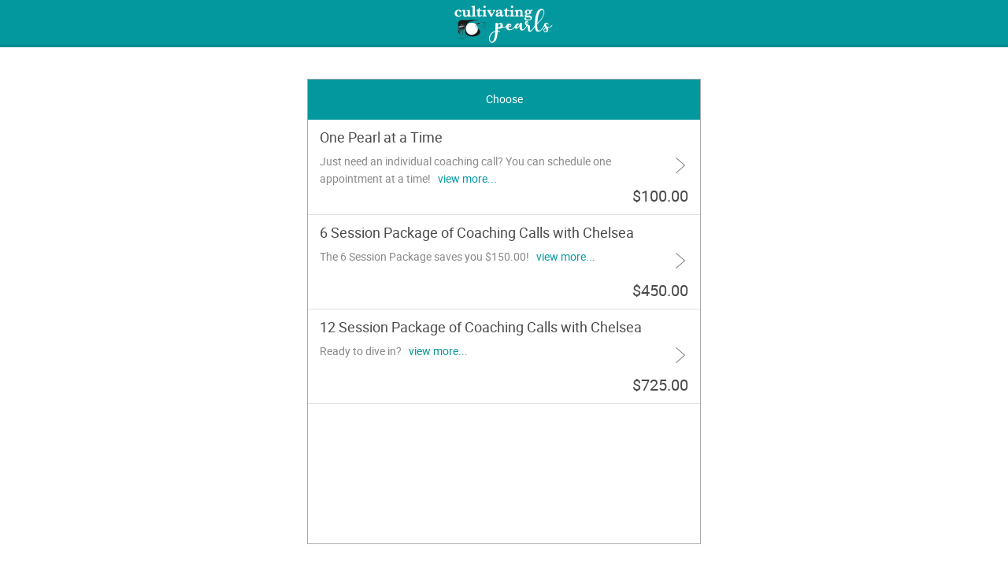

--- FILE ---
content_type: text/html; charset=UTF-8
request_url: https://www.coachaccountable.com/offering/PYYDKh9mB7naknPD0gWQ4z0NVVEMKYu
body_size: 2887
content:
<!DOCTYPE html>
<html>
<head>
  <link rel="shortcut icon" href="https://www.coachaccountable.com/userAssets/Organization12895/branding_duOcsh877XW3bzu9FnwH/appIcons/appIcon32.png?m=1620849977">
  <title>Maintenance Coaching Options - Cultivating Pearls Client Portal</title>
  <meta http-equiv="Content-Type" content="text/html; charset=UTF-8" />
  <meta name="robots" content="noindex" />
  <link href="/css/v3C/offeringWidget.css?m=1768003016" media="all" rel="stylesheet" type="text/css" />
  <link href="/userAssets/Organization12895/branding_duOcsh877XW3bzu9FnwH/whiteLabelV3.css?m=1725127501" id="whiteLabelCSS" rel="stylesheet" type="text/css" />
  <meta name="viewport" content="initial-scale=1, maximum-scale=1, user-scalable=no, minimal-ui">
  <meta name="apple-mobile-web-app-status-bar-style" content="black">
  <meta name="mobile-web-app-capable"       content="yes" />
  <meta name="application-name"             content="Cultivating Pearls Client Portal" />
  <meta name="apple-mobile-web-app-capable" content="yes" />
  <meta name="apple-mobile-web-app-title"   content="Cultivating Pearls Client Portal" />
  
  <link rel="icon"                            href="https://www.coachaccountable.com/userAssets/Organization12895/branding_duOcsh877XW3bzu9FnwH/appIcons/appIcon32.png?m=1620849977"  sizes="32x32"   />
  <link rel="icon"                            href="https://www.coachaccountable.com/userAssets/Organization12895/branding_duOcsh877XW3bzu9FnwH/appIcons/appIcon192.png?m=1620849977" sizes="192x192" />
  <link rel="apple-touch-icon-precomposed"    href="https://www.coachaccountable.com/userAssets/Organization12895/branding_duOcsh877XW3bzu9FnwH/appIcons/appIcon180.png?m=1620849977" sizes="180x180" />
  <meta name="msapplication-TileImage"     content="https://www.coachaccountable.com/userAssets/Organization12895/branding_duOcsh877XW3bzu9FnwH/appIcons/appIcon270.png?m=1620849977" />
  <script type="text/javascript" src="/js/_OfferingWidget.js?m=1768003160"></script>
  <script>
	App.rootURL = 'https://www.coachaccountable.com/';
	App.highlightColor = '#03989e';
	App.isDev = false;
	App.trackingData = '';
  </script>
</head>

	<body class="offeringPage ">
	  <div id="topBar">
	  	<div id="logo"></div>
	  </div>
	  <div class="offeringWidgetHolder">
  <div class="scrapeFodder">
  	<h1>Maintenance Coaching Options - Cultivating Pearls</h1>
  	<img src="https://www.coachaccountable.com/userAssets/Organization12895/branding_duOcsh877XW3bzu9FnwH/15b0f58f-1a81-4287-98c0-4c820ff7d18e_1_201_a.jpeg" />  </div>
  <div class="offeringStepsMenu">
    <div class="current" data-isBundleStep="true">Choose</div>
  </div>

  <div class="offeringBundleStep">
  	<div class="offeringBundleOptions">
      <div class="menuItem" data-OfferingID="22689">
      	<span class="icon-forward"></span>
      	<h3>One Pearl at a Time</h3>
<p class="blurb">Just need an individual coaching call? You can schedule one appointment at a time! &nbsp; <a href="JavaScript:void(0);" onclick="JavaScript: OfferingWidget.showDescription(this)"   >view&nbsp;more...</a></p><span class="offeringPrice">$100.00</span><div class="offeringDescription" style="display: none;"><div></div><div style="color:rgb(74,74,74);background-color:rgb(255,255,255);">If you're not ready to commit to a package of coaching calls, but are wanting to test the waters, the individual coaching calls are for you!&nbsp;</div><div style="color:rgb(74,74,74);background-color:rgb(255,255,255);"><br /></div><div style="color:rgb(74,74,74);background-color:rgb(255,255,255);">Individual calls are $100 each.&nbsp;</div><div style="color:rgb(74,74,74);background-color:rgb(255,255,255);">You get a 60 minute call to be used within one month of purchase date.&nbsp;</div></div>      </div>	  
      <div class="menuItem" data-OfferingID="22649">
      	<span class="icon-forward"></span>
      	<h3>6 Session Package of Coaching Calls with Chelsea</h3>
<p class="blurb">The 6 Session Package saves you $150.00! &nbsp; <a href="JavaScript:void(0);" onclick="JavaScript: OfferingWidget.showDescription(this)"   >view&nbsp;more...</a></p><span class="offeringPrice">$450.00</span><div class="offeringDescription" style="display: none;"><div>With the 6 Session Package, you get <strong>6 one hour coaching calls for $450</strong>, which <strong>saves you $150 off the total price if you purchase 6 calls individually!&nbsp;</strong><br /></div><br /><div><em>*The 6 coaching calls can be used within a 6 month period. Any unused calls after the 6 month period will no longer be honored.*</em></div></div>      </div>	  
      <div class="menuItem" data-OfferingID="22661">
      	<span class="icon-forward"></span>
      	<h3>12 Session Package of Coaching Calls with Chelsea</h3>
<p class="blurb">Ready to dive in? &nbsp; <a href="JavaScript:void(0);" onclick="JavaScript: OfferingWidget.showDescription(this)"   >view&nbsp;more...</a></p><span class="offeringPrice">$725.00</span><div class="offeringDescription" style="display: none;"><div>The 12 Session Package gives you<span class="Apple-converted-space">&nbsp;<strong>12</strong>&nbsp;</span><strong>one hour coaching calls for $725</strong>, which<span class="Apple-converted-space">&nbsp;</span><strong>saves you $475 off the total price if you were to purchase 12 calls individually!&nbsp;</strong><br /></div><div><br /></div><div>You can use your 12 calls consecutively, monthly, or just at random!&nbsp;</div><div>It's totally up to you!</div><br /><div><em>*The 12 coaching calls can be used within a 12 month period. Any calls not used within the 12 month period will no longer be honored.*</em></div></div>      </div>	  
    </div>
    <div id="offeringDescriptionShim">
      <a href="JavaScript:void(0);" title="Close this." onclick="JavaScript:OfferingWidget.hideDescription();" class="icon-close"></a>
      <h2></h2>
      <div class="clientNoteContent"></div>
      <a href="JavaScript:void(0);" onclick="JavaScript: OfferingWidget.hideDescription()"   >hide</a>    </div>
  </div>

  <div class="offerSuccessDiv clientNoteContent" style="display: none;"></div>
  <div id="offeringHoldingPen" style="display: none;">
  <form action="JavaScript:void(0);" class="formOffering" data-OfferingID="22689"
        data-paymentProcessor="Square" data-formScopePrefix="offering22689" data-SquareApplicationID="sq0idp-xiNGl6LzIrOxuD8nX4Ac5A" data-SquareIntent="CHARGE_AND_TBD" data-buyerEmail="" data-buyerFirstName="" data-buyerLastName="" data-customerInitiated="true" data-sellerKeyedIn="false" data-currencyCode="USD" data-SquareLocationID="46MAMVY5YTKMB">
    <input type="hidden" name="accessHash" value="5Gx0gQOFP6BuZyhreHZAp3BJlP8IcD" />
  	
	<div class="offeringStep offeringStepAppointment" data-menuLabel="Appointment">
      <input type="hidden" name="startDate" value="" />
      <input type="hidden" name="startTime" value="" />
      <input type="hidden" name="TimeZoneID" value="" />
	  <p class="headline">Book your 45-60 Minute Coaching Call with Chelsea Jernigan now.</p>
	  <table class="rTable">
	    <tr>
	      <td>Duration:</td>
	      <td>
	      	1 hour	      		      </td>
	    </tr>
	    <tr>
	      <td>Date:</td>
	      <td>
	        <div class="availability__date"></div>
	      	<div class="timezoneControls" style="display: none;">
	      	  Showing times in
	      	  <a href="JavaScript:void(0);" onclick="JavaScript: swapNext(this, false, 0);" class="showingTimeZoneLabel"  ></a>	      	  <select name="timezone" style="display: none;"></select><span>&nbsp;</span>
	      	</div>
	      </td>
	    </tr>
	    <tr style="display: none;">
          <td class="availability__timeLabel">Time:</td>
	      <td><div class="availability__time"></div></td>
	    </tr>
	    <tr>
          <td></td>
	      <td><a class="button primary">Continue</a></td>
	    </tr>
	  </table>
	</div>

	<div class="offeringStep offeringStepInfo" data-menuLabel="Your Info">
	  <table class="infoTable rTable rTable--label140">
	    <tr>
	      <td>Name: *</td>
	      <td><input type="text" name="name" maxlength="100"  value="" /></td>
	    </tr>
	    <tr>
	      <td>Email: *</td>
	      <td><input type="text" name="email" maxlength="100"  value="" /></td>
	    </tr>
	    <tr>
	      <td>Cell&nbsp;Phone:</td>
	      <td><input type="text" name="cellPhone" maxlength="20"  value="" /></td>
	    </tr>

        <tr>
          <td></td>
          <td><br /><input type="submit" class="primary omega" value="Continue" /></td>
        </tr>
      </table>		
	</div>


    <div class="offeringStep offeringStepPayment" data-menuLabel="Payment">
	  <p>Almost done!  Please enter your payment information to complete your purchase.</p>
	  <p>You will be billed immediately $100.00.</p>
      <div class="CCDataDiv">
<input type="hidden" name="amount" value="100" />  <div id="squareCardContainer"></div>
  <div class="nextSection">
  	<label class="styleCheckbox"><input type="checkbox" name="rememberCC"
  onclick="JavaScript: $(this).getParent().getNext().fade(this.checked ? 'in' : 'out');" />
  <div></div> Remember this card for future use
</label>
<div class="mayAutoBillControls">
  <label class="styleCheckbox"><input type="checkbox" name="mayAutoBill" /><div></div> I authorize automatic payment of future invoices using this card</label>
</div>
  </div>
      </div>
      
      <table class="rTable rTable--label140">
        <tr>
          <td></td>
          <td><input type="submit" class="primary" value="Complete" /></td>
        </tr>
        <tr>
          <td></td>
          <td><div class="cardErrorMessage alertRed nextSection"></div></td>
        </tr>
      </table>
      
    </div>
  </form>
  <form action="JavaScript:void(0);" class="formOffering" data-OfferingID="22649"
        data-paymentProcessor="Square" data-formScopePrefix="offering22649" data-SquareApplicationID="sq0idp-xiNGl6LzIrOxuD8nX4Ac5A" data-SquareIntent="CHARGE_AND_TBD" data-buyerEmail="" data-buyerFirstName="" data-buyerLastName="" data-customerInitiated="true" data-sellerKeyedIn="false" data-currencyCode="USD" data-SquareLocationID="46MAMVY5YTKMB">
    <input type="hidden" name="accessHash" value="N4iKrS0F7ts9RlC3MhQc6Ax6GVpPGQ" />
  	
	<div class="offeringStep offeringStepAppointment" data-menuLabel="Appointment">
      <input type="hidden" name="startDate" value="" />
      <input type="hidden" name="startTime" value="" />
      <input type="hidden" name="TimeZoneID" value="" />
	  <p class="headline">Book your 45-60 Minute Coaching Call with Chelsea Jernigan now.</p>
	  <table class="rTable">
	    <tr>
	      <td>Duration:</td>
	      <td>
	      	1 hour	      		      </td>
	    </tr>
	    <tr>
	      <td>Date:</td>
	      <td>
	        <div class="availability__date"></div>
	      	<div class="timezoneControls" style="display: none;">
	      	  Showing times in
	      	  <a href="JavaScript:void(0);" onclick="JavaScript: swapNext(this, false, 0);" class="showingTimeZoneLabel"  ></a>	      	  <select name="timezone" style="display: none;"></select><span>&nbsp;</span>
	      	</div>
	      </td>
	    </tr>
	    <tr style="display: none;">
          <td class="availability__timeLabel">Time:</td>
	      <td><div class="availability__time"></div></td>
	    </tr>
	    <tr>
          <td></td>
	      <td><a class="button primary">Continue</a></td>
	    </tr>
	  </table>
	</div>

	<div class="offeringStep offeringStepInfo" data-menuLabel="Your Info">
	  <table class="infoTable rTable rTable--label140">
	    <tr>
	      <td>Name: *</td>
	      <td><input type="text" name="name" maxlength="100"  value="" /></td>
	    </tr>
	    <tr>
	      <td>Email: *</td>
	      <td><input type="text" name="email" maxlength="100"  value="" /></td>
	    </tr>
	    <tr>
	      <td>Cell&nbsp;Phone:&nbsp;*</td>
	      <td><input type="text" name="cellPhone" maxlength="20"  value="" /></td>
	    </tr>
	    <tr>
	      <td>Street&nbsp;Address:&nbsp;*</td>
	      <td><input type="text" name="address" maxlength="100"  value="" /></td>
	    </tr>
	    <tr>
	      <td>City:&nbsp;*</td>
	      <td><input type="text" name="city" maxlength="100"  value="" /></td>
	    </tr>
	    <tr>
	      <td>State:&nbsp;*</td>
	      <td><input type="text" name="state" maxlength="3"  value="" /></td>
	    </tr>
	    <tr>
	      <td>ZIP&nbsp;Code:&nbsp;*</td>
	      <td><input type="text" name="ZIP" maxlength="10"  value="" /></td>
	    </tr>

        <tr>
          <td></td>
          <td><br /><input type="submit" class="primary omega" value="Continue" /></td>
        </tr>
      </table>		
	</div>


    <div class="offeringStep offeringStepPayment" data-menuLabel="Payment">
	  <p>Almost done!  Please enter your payment information to complete your purchase.</p>
	  <p>You will be billed immediately $450.00.</p>
      <div class="CCDataDiv">
<input type="hidden" name="amount" value="450" />  <div id="squareCardContainer"></div>
  <div class="nextSection">
  	<label class="styleCheckbox"><input type="checkbox" name="rememberCC"
  onclick="JavaScript: $(this).getParent().getNext().fade(this.checked ? 'in' : 'out');" />
  <div></div> Remember this card for future use
</label>
<div class="mayAutoBillControls">
  <label class="styleCheckbox"><input type="checkbox" name="mayAutoBill" /><div></div> I authorize automatic payment of future invoices using this card</label>
</div>
  </div>
      </div>
      
      <table class="rTable rTable--label140">
        <tr>
          <td></td>
          <td><input type="submit" class="primary" value="Complete" /></td>
        </tr>
        <tr>
          <td></td>
          <td><div class="cardErrorMessage alertRed nextSection"></div></td>
        </tr>
      </table>
      
    </div>
  </form>
  <form action="JavaScript:void(0);" class="formOffering" data-OfferingID="22661"
        data-paymentProcessor="Square" data-formScopePrefix="offering22661" data-SquareApplicationID="sq0idp-xiNGl6LzIrOxuD8nX4Ac5A" data-SquareIntent="CHARGE_AND_TBD" data-buyerEmail="" data-buyerFirstName="" data-buyerLastName="" data-customerInitiated="true" data-sellerKeyedIn="false" data-currencyCode="USD" data-SquareLocationID="46MAMVY5YTKMB">
    <input type="hidden" name="accessHash" value="KLmYdMWHEcy2Ndwy8hTDMfPoI5DF3c" />
  	
	<div class="offeringStep offeringStepAppointment" data-menuLabel="Appointment">
      <input type="hidden" name="startDate" value="" />
      <input type="hidden" name="startTime" value="" />
      <input type="hidden" name="TimeZoneID" value="" />
	  <p class="headline">Book your 45-60 Minute Coaching Call with Chelsea Jernigan now.</p>
	  <table class="rTable">
	    <tr>
	      <td>Duration:</td>
	      <td>
	      	1 hour	      		      </td>
	    </tr>
	    <tr>
	      <td>Date:</td>
	      <td>
	        <div class="availability__date"></div>
	      	<div class="timezoneControls" style="display: none;">
	      	  Showing times in
	      	  <a href="JavaScript:void(0);" onclick="JavaScript: swapNext(this, false, 0);" class="showingTimeZoneLabel"  ></a>	      	  <select name="timezone" style="display: none;"></select><span>&nbsp;</span>
	      	</div>
	      </td>
	    </tr>
	    <tr style="display: none;">
          <td class="availability__timeLabel">Time:</td>
	      <td><div class="availability__time"></div></td>
	    </tr>
	    <tr>
          <td></td>
	      <td><a class="button primary">Continue</a></td>
	    </tr>
	  </table>
	</div>

	<div class="offeringStep offeringStepInfo" data-menuLabel="Your Info">
	  <table class="infoTable rTable rTable--label140">
	    <tr>
	      <td>Name: *</td>
	      <td><input type="text" name="name" maxlength="100"  value="" /></td>
	    </tr>
	    <tr>
	      <td>Email: *</td>
	      <td><input type="text" name="email" maxlength="100"  value="" /></td>
	    </tr>
	    <tr>
	      <td>Cell&nbsp;Phone:&nbsp;*</td>
	      <td><input type="text" name="cellPhone" maxlength="20"  value="" /></td>
	    </tr>

        <tr>
          <td></td>
          <td><br /><input type="submit" class="primary omega" value="Continue" /></td>
        </tr>
      </table>		
	</div>


    <div class="offeringStep offeringStepPayment" data-menuLabel="Payment">
	  <p>Almost done!  Please enter your payment information to complete your purchase.</p>
	  <p>You will be billed immediately $725.00.</p>
      <div class="CCDataDiv">
<input type="hidden" name="amount" value="725" />  <div id="squareCardContainer"></div>
  <div class="nextSection">
  	<label class="styleCheckbox"><input type="checkbox" name="rememberCC"
  onclick="JavaScript: $(this).getParent().getNext().fade(this.checked ? 'in' : 'out');" />
  <div></div> Remember this card for future use
</label>
<div class="mayAutoBillControls">
  <label class="styleCheckbox"><input type="checkbox" name="mayAutoBill" /><div></div> I authorize automatic payment of future invoices using this card</label>
</div>
  </div>
      </div>
      
      <table class="rTable rTable--label140">
        <tr>
          <td></td>
          <td><input type="submit" class="primary" value="Complete" /></td>
        </tr>
        <tr>
          <td></td>
          <td><div class="cardErrorMessage alertRed nextSection"></div></td>
        </tr>
      </table>
      
    </div>
  </form>
  </div>
</div></body>
</html>


--- FILE ---
content_type: text/css
request_url: https://www.coachaccountable.com/css/v3C/offeringWidget.css?m=1768003016
body_size: 37635
content:

.color--red,   .color--red[class^="icon-"]:before{ color:var(--statusRed)!important; }
.color--green, .color--green[class^="icon-"]:before{ color:var(--statusGreen)!important; }
.color--orange{ color:var(--statusOrange) !important; }
:root{
	--baseColor:#4a4a4a;
	--iconColor:#666;
  --borderColor:#ababab;
  --mediumBorderColor:#dbdbdb;
  --minorBorderColor:#e1e1e1;
  --tinyBorderColor:#e8e8e8;
  --meenyBorderColor:#efefef;
  --dividerLine:1px solid var(--borderColor);
  --mediumDividerLine:1px solid var(--mediumBorderColor);
  --minorDividerLine:1px solid var(--minorBorderColor);
  --meenyDividerLine:1px solid var(--meenyBorderColor);
  --baseBGColor:#ffffff;
  --baseBGColorRGB:255, 255, 255;
  --cardBGColor:#ffffff;
  --subtleGrey:#fafafa;
  --fadedBGColor:#eeeeee;
  --disabledTextColor:#ccc;
  --meterBGColor:#f4f4f4;
  --penBlue:#1E83CC;
	--primaryLight60:#bcd79c;
	--primaryLight97:#fafcf7;
  --highlight03:#f8f8f8;
  --highlight06:#f2f8fd;
  --highlight13:#e3f1fa;
  
  --CAGreen:#68a921;
  --brandingPrimary:#68a921;
  --brandingSecondary:#429ada;
  --brandingPrimaryOnBlack:#68a921;
  --primaryLight60:#bcd79c;
  --secondaryLight60:#add4f0;
  --secondaryLight87:#e3f1fa;
	--secondaryLight94:#f2f8fd;
  --brandingPrimaryRGB:104, 169, 33;
  --brandingSecondaryRGB:66, 154, 218;
  
  --statusRed:#e53935;
  --statusOrange:#fe8f01;
  --statusYellow:#fcbf30;
  --statusGreen:#6c9c31;
  --statusBlue:#2597dd;
  --statusGrey:#888888;
  --statusPurple:#701896;
  --statusGreenLight:#bcd79c;
  
  --inputBGColor:#ffffff;
  --shadowColorRGB:0, 0, 0;
  --buttonRadius:6px;
  
  --topBarHeight:60px;
	--pageHeaderHeight:0px;
	--standardPadding:15px;
	--standardPaddingH:15px;
	
	--regionPadding:10px 15px;
	--inverseRegionPaddingMargin:10px -15px -10px -15px;
	
	--roundedRadius:10px;
	--rectangleItemRadius:10px;
			
	--pageNavWidth:265px;
	--WYSIWYGContentWidth:600px;
	--WYSIWYGPaddedWidth:calc(var(--WYSIWYGContentWidth) + (2 * var(--standardPaddingH)));
	
}
@font-face{
    font-family:'Roboto';
    src:url('../fonts/roboto-regular-webfont.eot');
    src:url('../fonts/roboto-regular-webfont.eot?#iefix') format('embedded-opentype'),
         url('../fonts/roboto-regular-webfont.woff2') format('woff2'),
         url('../fonts/roboto-regular-webfont.woff') format('woff'),
         url('../fonts/roboto-regular-webfont.ttf') format('truetype'),
         url('../fonts/roboto-regular-webfont.svg#robotoregular') format('svg');
    font-weight:normal;
    font-style:normal;
}
@font-face{
    font-family:'Roboto';
    src:url('../fonts/roboto-italic-webfont.eot');
    src:url('../fonts/roboto-italic-webfont.eot?#iefix') format('embedded-opentype'),
         url('../fonts/roboto-italic-webfont.woff2') format('woff2'),
         url('../fonts/roboto-italic-webfont.woff') format('woff'),
         url('../fonts/roboto-italic-webfont.ttf') format('truetype'),
         url('../fonts/roboto-italic-webfont.svg#robotoitalic') format('svg');
    font-weight:normal;
    font-style:italic;
}
@font-face{
    font-family:'Roboto';
    src:url('../fonts/roboto-bold-webfont.woff') format('woff');
    font-weight:bold;
    font-style:normal;
}
@font-face{
  font-family:'Inter';
  font-style:normal;
  font-weight:100;
  font-display:swap;
  src:url("../fonts/Inter-Thin.woff2?v=3.19") format("woff2"),
       url("../fonts/Inter-Thin.woff?v=3.19") format("woff");
}
@font-face{
  font-family:'Inter';
  font-style:italic;
  font-weight:100;
  font-display:swap;
  src:url("../fonts/Inter-ThinItalic.woff2?v=3.19") format("woff2"),
       url("../fonts/Inter-ThinItalic.woff?v=3.19") format("woff");
}
@font-face{
  font-family:'Inter';
  font-style:normal;
  font-weight:400;
  font-display:swap;
  src:url("../fonts/Inter-Regular.woff2?v=3.19") format("woff2"),
       url("../fonts/Inter-Regular.woff?v=3.19") format("woff");
}
@font-face{
  font-family:'Inter';
  font-style:italic;
  font-weight:400;
  font-display:swap;
  src:url("../fonts/Inter-Italic.woff2?v=3.19") format("woff2"),
       url("../fonts/Inter-Italic.woff?v=3.19") format("woff");
}
@font-face{
  font-family:'Inter';
  font-style:normal;
  font-weight:600;
  font-display:swap;
  src:url("../fonts/Inter-SemiBold.woff2?v=3.19") format("woff2"),
       url("../fonts/Inter-SemiBold.woff?v=3.19") format("woff");
}
@font-face{
  font-family:'Inter';
  font-style:italic;
  font-weight:600;
  font-display:swap;
  src:url("../fonts/Inter-SemiBoldItalic.woff2?v=3.19") format("woff2"),
       url("../fonts/Inter-SemiBoldItalic.woff?v=3.19") format("woff");
}
@font-face{
  font-family:'Inter';
  font-style:normal;
  font-weight:700;
  font-display:swap;
  src:url("../fonts/Inter-Bold.woff2?v=3.19") format("woff2"),
       url("../fonts/Inter-Bold.woff?v=3.19") format("woff");
}
@font-face{
  font-family:'Inter';
  font-style:italic;
  font-weight:700;
  font-display:swap;
  src:url("../fonts/Inter-BoldItalic.woff2?v=3.19") format("woff2"),
       url("../fonts/Inter-BoldItalic.woff?v=3.19") format("woff");
}
html, body, div, span, iframe,
h1, h2, h3, h4, h5, h6, p, blockquote, pre, a, code,
em, img, strike, strong, tt, var,
b, u, i, center, dl, dt, dd, ol, ul, li,
fieldset, form, label, legend,
table, caption, tbody, tfoot, thead, tr, th, td,
menu, nav, section, summary, audio, video{
	margin:0;
	padding:0;
	border:0;
	vertical-align:baseline;
}
input[type="radio"], input[type="checkbox"]{ vertical-align:middle; }
body{
	text-align:left;
	padding:0;
	margin:0;
	background-color:var(--baseBGColor);
	font-family:Roboto, Arial, Tahoma, sans-serif;
	font-size:13px;
	color:var(--baseColor);
	overscroll-behavior:contain;
	-webkit-tap-highlight-color:transparent;
	-webkit-text-size-adjust:100%;
      -ms-text-size-adjust:100%;
}
table{ border-spacing:0; }
strong{ font-weight:700; }
ul li{ list-style-type:none; }
ul.typical, ol.typical{ margin-bottom:16px; }
ul.typical li, ol.typical li{ list-style-type:disc; margin-left:15px; }
ol li{ list-style-type:decimal; margin-left:20px; }
h3{ font-size:14px; font-weight:700; }
h4{ font-size:14px; font-weight:500; color:#878787; }
*, *:before, *:after{ box-sizing:border-box; }
a:focus{ outline:none; }
button::-moz-focus-inner, input::-moz-focus-inner, select::-moz-focus-inner{ border:0; }
select:-moz-focusring{ color:transparent; text-shadow:0 0 0 #000; }
textarea{ resize:vertical; }
pre{ -moz-tab-size:4; -o-tab-size:4; tab-size:4; }
p{
	padding-bottom:16px;
	font-size:15px; line-height:1.6;
}
h1{ margin-bottom:16px; font-weight:500; font-size:26px; }
h2{ margin-bottom:6px; font-weight:500; font-size:16px; }
a, a:link{ color:var(--brandingPrimary); text-decoration:none; cursor:pointer; }
a:visited{ color:var(--brandingPrimary); text-decoration:none; }
a:hover{ color:var(--brandingPrimary); text-decoration:none; }
a:active{ color:var(--brandingPrimary); text-decoration:none; }
.sectionBar{ padding:var(--regionPadding); border-top:1px solid var(--fadedBorderColor); }
.buttonBar .inlineInfo{
	display:inline; margin-left:20px; padding:5px 15px; border:1px solid var(--fadedBorderColor);
	background:var(--fadedBGColor);
}
@media (max-width: 500px), (max-height: 499px)    {
 .buttonBar .inlineInfo    { display:block; margin:0 0 10px 0; } }
.bottomBorder{ border-bottom:var(--dividerLine); }
.controls a:link{ text-decoration:none !important; }
.blankSlate{
	max-width:100%;
	width:500px;
	padding:var(--regionPadding);
}
.folderPages .blankSlate{ max-width:calc(100% - 30px); }
.darkened .blankSlate, .streamItems .blankSlate, .tabWindow--sectionO .blankSlate{ background:var(--cardBGColor); border-radius:4px; }
#pageNotFoundDiv{ display:none; }
.pageNotFoundAlert{
	max-width:500px;
	margin:40px auto 0;
	background:var(--cardBGColor); padding:var(--regionPadding); border-radius:10px;
}
#localSaverRecoveryInterface{ width:300px; padding:var(--regionPadding); }
#localSaverRecoveryInterface p{ height:100px; }
.itemWidebox{
	position:relative;
	padding:15px 0 0 0;
	border:var(--dividerLine);
	margin-bottom:20px;
}
.itemWidebox.closed{ max-height:65px; }
.itemWidebox .header{ padding:0 10px 5px 10px; }
.itemWidebox .subHeader{ background:var(--fadedBGColor); padding:15px; font-weight:700; }
.itemWidebox table.gray{ border-left:none; }
.itemWidebox table.gray th{ background:var(--fadedBGColor); }
.subHeader{ background:var(--fadedBGColor); padding:15px; }
table.gray th{ padding:10px 10px 10px 10px; font-weight:700; border-bottom:var(--mediumDividerLine); }
table.gray td{ padding:7px 10px; background-color:var(--baseBGColor); }
table.gray tfoot td{ font-weight:700; }
table.gray tr:last-child th{ border-top:var(--mediumDividerLine); border-bottom:none; }
table.data{
	background-color:var(--baseBGColor);
	font-size:12px;
	color:var(--baseColor);
	border-spacing:0px;
}
table.data.largeData{ font-size:14px; }
table.data.verticalMiddle td{ vertical-align:middle; }
table.data.textRight tr th{ text-align:right; }
table.data.tightData tr td:first-child, table.data.tightData tr th:first-child{ padding-left:3px; }
table.data th, table.data td{ padding:10px 3px 10px 3px; }
table.data th:first-child, table.data td:first-child{ padding-left:10px; }
table.data td{ vertical-align:baseline; }
table.data td .snug[class^="icon-"]:before,
		table.data td .snug[class*=" icon-"]:before{ font-size:14px; }
table.data tr th{ background:var(--baseBGColor); border-bottom:var(--mediumDividerLine); color:var(--baseColor); text-align:left; font-weight:700; }
table.data tr th.right{ text-align:right; }
table.data tfoot td, table.data tfoot td, table.data tr.footer th{ background:var(--baseBGColor); border-top:var(--mediumDividerLine); border-bottom:none; }
table.data tr td:first-child, table.data tr th:first-child{ padding-left:10px; }
table.data tr td.right:last-child, table.data tr th.right:last-child{ padding-right:10px; }
table.data tr.odd  td, table.data tr:nth-child(odd)  td{ background-color:var(--highlight03); }
table.data tr.even td, table.data tr:nth-child(even) td{ background-color:var(--cardBGColor); }
table.data.numberTable td, table.data.numberTable th{ text-align:right; padding-right:10px; }
table.data.numberTable td:first-child, table.data.numberTable th:first-child{ text-align:left; white-space:pre; }
table.data.checkboxRows td{ padding:3px 3px 5px 3px; }
table.data.checkboxRows .styleCheckbox div{ top:3px; }
table .highlightable:hover td, table.data .highlightable:hover td{ background-color:var(--highlight06); }
.twScroll > table.data{
	border-left:none;
	border-right:none;
}
.fullWidthSelect select, .fullWidthSelect ._awesomeSelectStandInWrapper{ width:100%; }
.baseColor{ color:#6c9c31; }
.highlightColor{ color:#429ada; }
.padded{ padding:10px 15px; }
@media (max-width: 500px), (max-height: 499px)    {
 .paddedAtMini    { padding:10px 15px; } }
.sidePadded{ padding:0px 15px; }
.insetSection{ margin:6px 0 0 24px; }
.insetSectionPadded{ padding:6px 0 0 24px; }
@media (min-width: 501px) and (min-height: 500px)    {
 .insetSectionAtFull    { margin:6px 0 0 24px; } }
@media (max-width: 500px), (max-height: 499px)    {
 .padded.unpaddedAtMini    { padding:0; }
 .padded.unpaddedAtMini .blankSlate    { padding:10px 15px; } }
.unpadded{ padding:0; }
@media (max-width: 500px), (max-height: 499px)    {
 .hiddenAtMiniUI    { display:none; } }
hr{
	color:var(--fadedBGColor);
	background-color:var(--fadedBGColor); 
	height:1px;
	margin:12px 0;
	border:none;
}
.jumbo{ font-size:14px; vertical-align:baseline; }
.jumbo > *{ vertical-align:baseline; }
.helpText{
	font-size:11px; color:#888; font-style:italic;
}
.calmGreen, .calmGreen[class^="icon-"]:before{ color:#6c9c31 !important; }
.alertRed{ color:#B7111B !important; }
.alertBox, .friendlyBox{
	border-radius:5px;
	width:-moz-fit-content;
	width:fit-content;
	max-width:100%;
	padding:15px 20px;
	border:1px solid #99000066;
}
.alertBox a:link, .friendlyBox a:link{ color:inherit; text-decoration:underline; }
.alertBox .helpText, .friendlyBox .helpText{ color:inherit; }
.alertBox{ background-color:#ffdddd88; border-color:#99000066; }
.friendlyBox{ background-color:#ddddff88; border-color:#00009966; }
body.darkModeX .alertBox.helpText{ background-color:#ffdddd88; color:#990000ff; border-color:#990000ff; }
.statusL.blue{ box-shadow:inset 50px 0px 0 -35px #3299D1; }
.statusL.green{ box-shadow:inset 50px 0px 0 -35px #6c9c31; }
.statusL.yellow{ box-shadow:inset 50px 0px 0 -35px #DAE562; }
.statusL.orange{ box-shadow:inset 50px 0px 0 -35px #fcb620; }
.statusL.red{ box-shadow:inset 50px 0px 0 -35px #D34141; }
.statusL.grey{ box-shadow:inset 50px 0px 0 -35px #888888; }
.statusR:after{ content:''; position:absolute; top:50%; right:5px; height:20px; width:20px; border-radius:50%; transform:translateY(-50%); }
.statusR.red:after{ background:var(--statusRed); }
.statusR.yellow:after{ background:var(--statusYellow); }
.statusR.green:after{ background:var(--statusGreen); }
.statusR.blue:after{ background:var(--statusBlue); }
.statusR.grey:after{ background:var(--statusGrey); }
.readableWidth{
	max-width:550px;
}
.readableWidth h3{ margin-bottom:6px; }
.readableWidth img{ max-width:100%; }
.readableWidth.bigText{ font-size:17px; line-height:1.6em; }
.readableWidth.bigText h1{ font-size:2rem; margin-bottom:1.5rem; }
.readableWidth.bigText h2{ font-size:24px; margin-bottom:16px; }
.readableWidth.bigText .button{ line-height:1.3em; }
td.statusR{ position:relative; }
.darkClick{
	transition:background-color ease-out 0.1s;
}
.darkClick:hover{ background-color:rgba(0, 0, 0, .1); }
.darkClick:active{ background-color:rgba(0, 0, 0, .3); }
.hangingShadow{ border-bottom:var(--dividerLine); z-index:3; position:relative; }
.closable .icon-arrowUp{ display:inline-block; transition:transform linear 0.2s; transform:rotateZ(180deg); }
.closable.closed .icon-arrowUp{ transform:rotateZ(0deg); }
.closable.closed .closable .icon-arrowUp, .icon-arrowUp.turnedDown{ transform:rotateZ(180deg); }
.closable.closed .closable.closed .icon-arrowUp{ transform:rotateZ(0deg); }
.closable.closed{ overflow:hidden; }
.icon-arrowUp.opened{ display:inline-block; transition:transform linear 0.2s; transform:rotateZ(180deg); }
.clearfix:after{ visibility:hidden; display:block; font-size:0; content:" "; clear:both; height:0; }
.spacedOut td{ padding-top:1em; }
.maybeEmpty .ifEmpty{
	display:none;
	padding:10px 15px;
}
.maybeEmpty .ifEmpty:only-child{ display:block; }
.maybeEmpty .ifFirst{
	display:none;
}
.maybeEmpty .ifFirst:first-child{ display:block; }
.remainingHeight > .maybeEmpty:only-child > .folderTree.rootNode{ height:100%; overflow:auto; }
@media (min-width: 501px) and (min-height: 500px)    {
 .remainingHeight > .maybeEmpty:only-child    { padding-top:0.1px; } }
.faded{
	opacity:.6;
}
.fadedBox{
	border-radius:var(--roundedRadius);
	padding:10px 15px;
	background-color:#eeeeee;
}
.lightColorBox{
	padding:10px 15px;
	background-color:#dff0fa;
}
.itemCheckboxes label{ width:125px; }
.twoColumnCheckboxList label{ width:calc(50% - 20px); }
.twoColumnCheckboxList label:nth-child(2n + 1){ margin-right:19px; }
.embedCode{
	border:var(--dividerLine);
	font-family:monospace;
	padding:10px 20px;
	background:var(--baseBGColor);
	overflow:auto;
}
.embedCode + p{ margin-top:16px; }
.videoFacade{
	aspect-ratio:16 / 9;
	display:-ms-flexbox;
	display:flex;
	-ms-flex-direction:column;
	    flex-direction:column;
	-ms-flex-pack:distribute;
	    justify-content:space-around;
	-ms-flex-align:center;
	    align-items:center;
	background:var(--brandingPrimary) url(../../images/svg/CALeafWireFrameLight.svg) no-repeat 50% -40px;
	background-size:400px;
	border-radius:10px;
	overflow:hidden;
}
.videoFacade .title{ margin-top:20px; width:100%; text-align:center; color:#fff; font-size:40px; font-weight:600; line-height:1.1; text-shadow:0px 1px 3px rgba(0, 0, 0, .5); }
.videoFacade .title div{ font-size:20px; }
.videoFacade .icon-videoPlay{ height:-moz-fit-content; height:fit-content; width:-moz-fit-content; width:fit-content; background-color:#fff; border-radius:50%; padding:20px 17px 20px 23px; box-shadow:1px 2px 3px rgba(0, 0, 0, .15); word-spacing:0; line-height:1px; opacity:0.8; transition:all 250ms ease-in; }
.videoFacade .icon-videoPlay:before{ font-size:50px; letter-spacing:0 !important; }
.videoFacade:hover .icon-videoPlay{ transform:translateY(-5px); box-shadow:1px 7px 5px rgba(0, 0, 0, .15); opacity:1; }
.fullShim{
	position:absolute;
	top:0;
	left:0;
	right:0;
	bottom:0;
	z-index:1;
}
.emailBackground{ background:#ecf5fc; }
.bottomLine{ border-bottom:var(--minorDividerLine); }
.backIcon, .forwardIcon{
  display:inline-block; font-size:14px; -webkit-font-smoothing:antialiased;
  cursor:pointer; transition:color 0.1s linear;
}
.backIcon:hover, .forwardIcon:hover{ color:var(--brandingPrimary); }
.backIcon{ float:left;  }
.backIcon:before{ content:'\25C0'; }
.forwardIcon{ float:right; }
.forwardIcon:before{ content:'\25B6'; }
table:not(.showAllRows) .showSomeRow{ display:none !important; }
.shrinkOut{
	width:0; margin:0;
	-webkit-transform:scale(0); -webkit-transition:-webkit-transform 0.7s, width 0.7s, margin 0.7s; -webkit-transform-origin:0 50%;
	        transform:scale(0);         transition:transform 0.7s, width 0.7s, margin 0.7s;         transform-origin:0 50%;
}
@keyframes bounceOutRight{
  20%{ opacity:1; transform:translate3d( -20px, 0, 0); }
 100%{ opacity:0; transform:translate3d(1400px, 0, 0); }
}
@keyframes heightOut{ 0%{  } 100%{ height:0; } }
.bounceOutRight{
  animation-duration:720ms;
  animation-name:bounceOutRight;
}
@keyframes bounceInRight{
   0%{ opacity:0; transform:translate3d(1400px, 0, 0); }
  80%{ opacity:1; transform:translate3d( -20px, 0, 0); }
 100%{ opacity:1; transform:translate3d(   0px, 0, 0); }
}
.bounceInRight{
 animation-duration:720ms;
 animation-name:bounceInRight;
}
.heightOut{
	visibility:hidden;
  animation-duration:500ms;
  animation-name:heightOut;
}
.stackFormLine{ display:block; clear:left; margin:0px; padding:0px; }
.stackFormItem{ 	display:inline; float:left; padding:2px 0px; margin:0px; }
.stackFormLine .notLast{ padding-right:4px; }
.stackFormItem input{ margin:0px 0 1px 0px; }
.left{ float:left; }
td.left, th.left{ text-align:left;  float:none; }
.right{ float:right;}
td.right,th.right{ text-align:right; float:none; }
.clear{ clear:both; }
td.top, table.top td, tr.top td{ vertical-align:baseline; padding-top:6px; }
td.bottom{ vertical-align:bottom; }
.inline{ display:inline; }
.block{ display:block; }
.inlineBlock{ display:inline-block; }
.left.buffered{ margin:0 30px 10px 0; }
.right.buffered{ margin:0 0 10px 30px; }
.textLeft{ text-align:left; }
.textRight{ text-align:right !important; }
.justify{ text-align:justify; }
.bold{ font-weight:700; }
.relative{ position:relative; }
.absolute{ position:absolute; }
.clickable{ cursor:pointer; }
.unclickable{ cursor:default !important; }
.center{ text-align:center; }
.centered{ display:block; margin:0 auto; }
.oneLiner{ height:1.3em; width:100%; overflow:hidden; text-overflow:ellipsis; white-space:nowrap; }
.verticalMiddle td, td.verticalMiddle{ vertical-align:middle; }
div.verticalMiddle{ vertical-align:middle; }
.verticalMiddle>*, .verticalMiddle>a>*{ vertical-align:middle; }
.hidden{ display:none !important; }
.truncatedText{ overflow:hidden; }
.hideOverflow{ overflow:hidden; }
.nextElement{ margin-top:6px; }
.nextSection{ margin-top:16px; }
input, textarea, select, input[type=submit], .textInput{
	transition:border linear 0.2s, box-shadow linear 0.2s;
}
input[type=text], input[type=password], input[type=number], textarea, select, input[type=submit]{
	-webkit-appearance:none;
}
::-webkit-input-placeholder{ color:#999999; }
:-ms-input-placeholder{ color:#999999; }
:-moz-placeholder{ color:#999999; }
::-moz-placeholder{ color:#999999; }
input[type=text], input[type=password], input[type=number], textarea, select, input[type=submit], .textInput{
		color:var(--baseColor);
 		border:var(--mediumDividerLine);
 		border-radius:3px;
 		background-color:var(--inputBGColor);
 		font-size:15px;
 		font-family:Roboto, Arial, sans-serif;
		padding:9px 10px;
 	}
input[type=text]:focus, input[type=password]:focus, input[type=number]:focus, textarea:focus, select:focus, input[type=submit]:focus, .textInput:focus{ border-color:var(--brandingSecondary); outline:0; }
.StripeElement--focus{ border-color:var(--brandingSecondary); }
input[type=text], input[type=password], input[type=number], select{
		height:auto;
 	}
input[type=text].twoWide, input[type=password].twoWide, input[type=number].twoWide, select.twoWide{ width:48px; }
input[type=text].threeWide, input[type=password].threeWide, input[type=number].threeWide, select.threeWide{ width:64px; }
input[type=number]{
 		padding:0px 0 0px 10px;
 		height:40px;
 		width:60px;
 	}
input[type=number]::-webkit-inner-spin-button, input[type=number]::-webkit-outer-spin-button{ opacity:1; }
--knobHeight:25px;
inputX[type="range"]{
 	  background-color:var(--inputBGColor);
 	}
inputX[type="range"]::-webkit-slider-thumb{ -webkit-appearance:none; appearance:none; pointer-events:all; width:var(--knobHeight); height:var(--knobHeight); background-color:var(--inputBGColor); border-radius:50%; box-shadow:0 0 0 1px #C6C6C6; cursor:pointer; }
inputX[type="range"]::-webkit-slider-thumb:hover{ background-color:var(--fadedBGColor); }
inputX[type="range"]::-webkit-slider-thumb:active{ box-shadow:inset 0 0 3px #387bbe, 0 0 3px #387bbe; }
inputX[type="range"]::-moz-range-thumb{ -moz-appearance:none; appearance:none; pointer-events:all; width:var(--knobHeight); height:var(--knobHeight); background-color:var(--inputBGColor); border-radius:50%; box-shadow:0 0 0 1px #C6C6C6; cursor:pointer; }
inputX[type="range"]::-moz-range-thumb:hover{ background-color:var(--fadedBGColor); }
inputX[type="range"]::-moz-range-thumb:active{ box-shadow:inset 0 0 3px #387bbe, 0 0 3px #387bbe; }
.textInput{
	display:inline-block;
	width:100%;
}
select{
		-webkit-appearance:none;
		-moz-appearance:none;
		appearance:none;
		outline:0;
	}
select option.folder{ font-style:italic; }
select:not([multiple]){
		background:var(--inputBGColor) url(../../images/v3/graphics/selectArrowDown.png) no-repeat right .3rem center / .8rem 1rem;
		padding-right:1.5rem;
	}
select[multiple]{ height:auto; }
select::-ms-expand{ display:none; }
form.search{ display:inline-block; }
input.search, input.DatePicker-input, input.timeInput{
 		background:#989898 0 50% no-repeat;  padding-left:30px;
 		transition:background-color linear 0.2s;
 	}
input.search:hover, input.search:focus,
 	input.DatePicker-input:hover, input.DatePicker-input:focus,
 	input.timeInput:hover, input.timeInput:focus{ background-color:var(--brandingSecondary); }
input.search{
 		background:#ababab url(../../images/v3/graphics/searchInputBGM.png?m=2) 0 50% no-repeat;
 		background-size:auto 41px;
 		border-radius:20px;
 		width:200px;
 	}
input.DatePicker-input{
 		width:104px;
 		padding-right:2px;
 		background:#ababab url(../../images/v3/graphics/dateInputBGM.png) -4px 50% no-repeat;
 		background-size:auto 52px;
 	}
input.timeInput{
 		background:#ababab url(../../images/v3/graphics/timeInputBGM.png) -4px 50% no-repeat;
 		width:104px;
 		text-align:right;
 		background-size:auto 62px;
 	}
.formAlignTest{
	position:relative;
}
.formAlignTest .guideline{ height:1px; position:absolute; left:0; right:0; top:0; background:#f0f; opacity:.15; }
.formAlignTest .guideline.baseline{ top:25px; }
.formAlignTest .guideline.bottom{ top:auto; bottom:0; }
textarea[disabled]{
	background-color:#f4f4f4;
	color:#bbb;
}
.filterInputClearHolder{
	position:relative;
	display:inline-block;
	vertical-align:top;
	height:40px;
}
.filterInputClearHolder .filterInputClearButton{ position:absolute; top:0; bottom:0; right:0; width:31px; background:var(--brandingSecondary); background:rgba(var(--brandingSecondaryRGB), .1); background:transparent; z-index:1; opacity:0; transition:opacity ease-out .05s; pointer-events:none; border-radius:0 50% 50% 0; cursor:pointer; text-align:right; }
.filterInputClearHolder .filterInputClearButton:after{ font-family:"appIcons" !important; content:"\e011"; position:absolute; top:13px; left:8px; color:#fff; top:12px; color:var(--baseColor); font-size:12px; }
input[type=text].filterApplies{
	border-color:var(--brandingSecondary) !important;
	padding-right:35px;
	box-shadow:inset 0 0 0 0px var(--brandingSecondary);
}
input[type=text].filterApplies + .filterInputClearHolder .filterInputClearButton{ pointer-events:auto; opacity:1; transition:opacity ease-out .15s; }
.camouflauge{ background:transparent; border-color:transparent; }
.switchCheckbox{
	display:inline-block;
	padding-top:5px;
	cursor:pointer;
	
}
.switchCheckbox input{ margin-right:-17px; opacity:0; }
.switchCheckbox input:checked + .theSwitch{ border-color:var(--brandingSecondary) !important; background-color:var(--brandingSecondary) !important; }
.switchCheckbox input:checked + .theSwitch i{ left:23px; background-color:#fff; }
.switchCheckbox .theSwitch{ position:relative; display:inline-block; width:50px; height:27px; overflow:hidden; cursor:pointer; margin:-4px 8px 0 0; border-radius:15px; border:2px solid #bbb; background:#ddd; vertical-align:middle; transition:background ease-in 150ms; }
.switchCheckbox .theSwitch i{ position:absolute; top:0px; left:0px; height:23px; width:23px; border-radius:12px; transition:left ease-in 150ms; background-color:#fff; }
.styleCheckbox{
	cursor:pointer; position:relative; display:inline-block; padding:5px 0 0 25px;
	min-height:1.9em;
}
.styleCheckbox input[type=checkbox]:first-child{ z-index:-1; opacity:0; margin-right:4px; position:absolute; left:-9999px; }
.styleCheckbox input[type=checkbox]:first-child:not(:checked) ~ .showIfChecked,
		.styleCheckbox input[type=checkbox]:first-child:checked       ~ .hideIfChecked{ display:none; }
.styleCheckbox input[type=checkbox]:first-child:checked + div, .styleCheckbox input[type=checkbox]:first-child:checked + span{ background:var(--baseBGColor); border:1px solid var(--brandingSecondary); }
.styleCheckbox div, .clientNoteContent .styleCheckbox span{ position:absolute; top:4px; left:0; height:19px; width:19px; border:1px solid var(--mediumBorderColor); border-radius:0px; background:var(--baseBGColor); }
.styleCheckbox:has(input:disabled){ cursor:default; }
.styleCheckbox input:disabled + div, .clientNoteContent .styleCheckbox input:disabled + span{ pointer-events:none; opacity:.6; background:#e6e6e6; border-color:#888888 !important; }
.styleCheckbox div:after, .clientNoteContent .styleCheckbox span:after{ position:absolute; display:none; content:''; top:0px; left:5px; width:7px; height:13px; transform:rotate(45deg); border:solid var(--brandingSecondary); border-width:0 2px 2px 0; }
.styleCheckbox input:checked  + div:after, .clientNoteContent .styleCheckbox input:checked  + span:after{ display:block; }
.styleCheckbox input:disabled + div:after, .clientNoteContent .styleCheckbox input:disabled + span:after{ border-color:#7b7b7b; }
.styleCheckbox .helpLink{ position:relative; padding-left:33px; }
.styleCheckbox .helpLink span{ position:absolute; left:5px; top:-2px; }
.styleRadio{
	cursor:pointer;
	position:relative;
	display:inline-block;
	padding:5px 0 0 25px;
	
}
.styleRadio input[type=radio]:first-child{ z-index:-1; opacity:0; margin-right:4px; position:absolute; left:-9999px; }
.styleRadio input[type=radio]:first-child:not(:checked) ~ .showIfChecked,
		.styleRadio input[type=radio]:first-child:checked       ~ .hideIfChecked{ display:none; }
.styleRadio input[type=radio]:first-child + div, .styleRadio input[type=radio]:first-child + span{ position:absolute; top:calc(50% - 8px); left:0; height:19px; width:19px; border:1px solid var(--mediumBorderColor); border-radius:50%; box-shadow:inset 0 0 0 10px var(--cardBGColor); transition:box-shadow ease-in 200ms; }
.styleRadio input[type=radio]:first-child:checked + div, .styleRadio input[type=radio]:first-child:checked + span{ background:var(--brandingSecondary); border:2px solid var(--brandingSecondary); box-shadow:inset 0 0 0 3px var(--cardBGColor); }
.styleRadio.styleRadio--blue      input[type=radio]:first-child:checked + div{ background:#2597dd; border:2px solid #2597dd; }
.styleRadio.styleRadio--lightBlue input[type=radio]:first-child:checked + div{ background:#8cd3ff; border:2px solid #8cd3ff; }
.styleRadio.styleRadio--yellow    input[type=radio]:first-child:checked + div{ background:#fcc02e; border:2px solid #fcc02e; }
.styleRadio.styleRadio--red       input[type=radio]:first-child:checked + div{ background:#c9120e; border:2px solid #c9120e; }
.styleRadio:hover input:first-child:not([disabled]):checked + div,
.styleRadio input:first-child:checked:focus + div{
	box-shadow:inset 0 0 0 3px var(--cardBGColor), 0 0 8px rgba(82, 168, 236, 0.6);
}
.styleRadio input:first-child:disabled + div, .clientNoteContent .styleRadio input:first-child:disabled + span{ pointer-events:none; opacity:.6; background:#e6e6e6; }
.radioInputRider{ margin-left:24px; display:inline-block; }
input.beautifulFileInput{
	width:0.1px;
	height:0.1px;
	opacity:0;
	overflow:hidden;
	position:absolute;
	z-index:-1;
}
input.beautifulFileInput + label{ cursor:pointer; max-width:450px; }
input.beautifulFileInput + label i{ position:relative; top:-2px; }
input.beautifulFileInput + label span{ display:inline-block; padding-left:5px; font-size:1.25em; max-width:calc(100% - 20px); overflow:hidden; text-overflow:ellipsis; }
input.fileInput{
	width:0.1px;
	height:0.1px;
	opacity:0;
	overflow:hidden;
	position:absolute;
	z-index:-1;
}
input.fileInput + label{ cursor:pointer; max-width:100%; }
input.fileInput + label span{ display:inline-block; padding-left:8px; font-size:1.25em; max-width:calc(100% - 20px); overflow:hidden; text-overflow:ellipsis; }
.magicTagSet{
	position:relative;
	margin-top:20px;
	border-radius:5px;
	padding:8px 15px 8px 15px;
	background-color:rgba(var(--brandingPrimaryRGB), .1);
	border:1px solid var(--brandingPrimary);
	width:-moz-fit-content;
	width:fit-content;
	display:-ms-flexbox;
	display:flex;
	-ms-flex-wrap:wrap;
	    flex-wrap:wrap;
	gap:15px;
	-webkit-user-select:none;
	   -moz-user-select:none;
	    -ms-user-select:none;
	        user-select:none;
}
.magicTagSet .legend{ position:absolute; display:block; padding:0 5px; top:-8px; top:-.7em; left:15px; font-size:11px; z-index:1; }
.magicTagSet .legend:before{ content:''; position:absolute; inset:auto 0 5px 0; background:var(--cardBGColor); height:3px; z-index:-1; }
.magicTagSet a:link{ text-decoration:none; display:inline-block; padding:2px 5px; border-radius:3px; background-color:var(--cardBGColor); }
.button, a.button, input[type=submit], input[type=button], button{
	font-size:15px;
	margin-right:10px;
	display:inline-block;
	background:#fff;
	border:1px solid #999999;
	text-align:center;
	white-space:nowrap;
	-ms-user-select:none;
	    user-select:none; -moz-user-select:none; -webkit-user-select:none;
	text-decoration:none !important;
	color:var(--baseColor);
	padding:9px 12px;
	height:40px;
	line-height:normal;
	cursor:pointer;
	outline:0;
	border-radius:var(--buttonRadius);
	transition:background-color linear 0.1s, border-color linear 0.1s;
	-webkit-appearance:none;
}
.button:not(.primary), a.button:not(.primary), input[type=submit]:not(.primary), input[type=button]:not(.primary), button:not(.primary){ border:1px solid #ddd; }
.button.iconImage, a.button.iconImage, input[type=submit].iconImage, input[type=button].iconImage, button.iconImage{ padding:0; position:relative; top:7px; }
.button.iconImage img, a.button.iconImage img, input[type=submit].iconImage img, input[type=button].iconImage img, button.iconImage img{ height:28px; border-radius:2px; }
.button.mini, a.button.mini, input[type=submit].mini, input[type=button].mini, button.mini{ padding:4px 8px; font-size:12px; height:auto; }
a.button:link, a.button:visited{ color:var(--baseColor); }
.button.button--fileUpload{
	margin:0;
	padding-top:5px;
}
.button.button--fileUpload svg{ position:relative; top:-3px; }
.textRight .button:last-child, .textRight input[type=submit]:last-child, .textRight input[type=submit]:last-child,{ margin-right:0; }
input[type=submit], input[type=button]{
	font-family:Roboto, Arial, sans-serif;
}
@media (min-width: 501px) and (min-height: 500px)    {
 input[type=submit], input[type=button]    {  } }
.button.omega, input.omega[type=submit], input.omega[type=button]{ margin-right:0; }
.textRight a.button, .textRight input[type=submit], .textRight input[type=button]{ margin-right:0; margin-left:10px; }
.button:hover,  input[type=submit]:hover,  input[type=button]:hover,
.button:focus,  input[type=submit]:focus,  input[type=button]:focus,
.button:active, input[type=submit]:active, input[type=button]:active{ color:var(--brandingSecondary) !important; border-color:var(--brandingSecondary); }
.button.disabled, input[type=submit]:disabled, input[type=button]:disabled{
	background:#eeeeee;
	color:#aaaaaa !important;
	cursor:default;
	pointer-events:none;
}
.button.primary, input.primary[type=submit], input.primary[type=button]{
	color:#ffffff !important; border-color:var(--brandingPrimary); background:var(--brandingPrimary);
	box-shadow:none;
}
.button.primary:hover, input.primary[type=submit]:hover, input.primary[type=button]:hover, 
.button.primary:focus, input.primary[type=submit]:focus, input.primary[type=button]:focus{
	background-color:var(--brandingSecondary); border-color:var(--brandingSecondary); }
.button.primary:active, input.primary[type=submit]:active, input.primary[type=button]:active{ box-shadow:inset 0 0 0 150px rgba(0, 0, 0, .2); }
.button.primary.disabled, input.primary[type=submit]:disabled, input.primary[type=button]:disabled{
	border-color:var(--primaryLight60) !important; background:var(--primaryLight60) !important;
}
.buttonRow{
	font-size:0;
}
.buttonRow .button{ border-radius:20px; min-width:40px; margin:0; vertical-align:middle; font-size:14px; padding-top:9px; padding-bottom:4px; }
.buttonRow .button[class^="icon-"]:not(.iconWithText),
		.buttonRow .button[class*=" icon-"]:not(.iconWithText){ overflow:hidden; text-align:center; padding-top:9px; padding-left:0; padding-right:0; }
@media (min-width: 501px) and (min-height: 500px)    {
 .buttonRow .button[class^="icon-"]:not(.iconWithText),
		.buttonRow .button[class*=" icon-"]:not(.iconWithText)    { max-width:40px; } }
.buttonRow .button + .button{ margin-left:-1px; }
.buttonRow:not(.toggleControl) .button{ min-width:40px !important; }
.buttonRow.judgementRow .button{ min-width:30px !important; max-width:30px !important; padding:2px 0 4px 0 !important; }
.buttonRow button:first-child{ border-radius:3px 0 0 3px; }
.textRight .button:last-child{ margin-right:0; }
.button.icon{ width:32px; background:#ffffff 50% 50% no-repeat; }
.button.icon:hover{ background-color:#e1e1e1; }
.button.icon.withText{ height:30px; padding-left:30px; width:auto;  background-position:7px 50%; }
.button[class^="icon-"].iconWithText:before, .button[class*=" icon-"].iconWithText:before{ letter-spacing:8px; }
@media (max-width: 500px), (max-height: 499px)    {
 .button[class^="icon-"].iconWithText.hideTextAtMini, .button[class*=" icon-"].iconWithText.hideTextAtMini    { font-size:0px !important; }
 .button[class^="icon-"].iconWithText.hideTextAtMini:before,    .button[class*=" icon-"].iconWithText.hideTextAtMini:before    { letter-spacing:0px; } }
.button[class^="icon-"]:before,
.button[class*=" icon-"]:before{
  font-size:20px;
  color:var(--iconColor);
  letter-spacing:0px;
  transition:color .2s linear;
  vertical-align:middle;
  position:relative;
  top:-3px;
}
.buttonRow .button[class^="icon-"]:before, .buttonRow .button[class*=" icon-"]:before{ top:-1px; }
@media (max-width: 500px), (max-height: 499px)    {
 .button[class^="icon-"]:before,
.button[class*=" icon-"]:before    { top:-2px; } }
.button[class^="icon-"]:hover:before,
.button[class*=" icon-"]:hover:before{
  color:#000;
}
.button.disabled[class^="icon-"]:hover:before,
.button.disabled[class*=" icon-"]:hover:before{
  color:#888888;
}
.button.primary[class^="icon-"]:before,
.button.primary[class*=" icon-"]:before{
	color:#ffffff !important;
}
.inputSideCar.button{
	margin-left:-1px !important;
	border-top-left-radius:0 !important;
	border-bottom-left-radius:0 !important;
	padding-left:4px;
	padding-right:5px;
}
.inputSideCar.button:before{ font-size:15px; }
.inputSideCar.button.miniSideCar{ height:30px; padding:4px 5px 1px 5px; }
.inputSideCar.button.overSideCar{ margin-left:-8px !important; }
@media (max-width: 500px), (max-height: 499px)    {
 .button.button--halfWidthAtMini    { width:calc(50% - 10px) !important; display:inline-block; margin-left:0; }
 .button.button--halfWidthAtMini ~ .button.button--halfWidthAtMini    { margin-left:14px !important; }
 .button.button--halfWidthAtMini + .button.icon-download    { display:none; } }
.fixed100{ min-width:100px; }
.selfPadded{ margin:10px 15px; }
.DatePicker-input{	width:8em; }
.DatePicker-WidgetDiv{
	box-shadow:1px 1px 7px 0 rgba(50, 50, 50, .3);
	transform:translateZ(1px);
	-webkit-user-select:none;
	   -moz-user-select:none;
	    -ms-user-select:none;
	        user-select:none;
	
	position:absolute;
	z-index:50000;
	opacity:0;
	pointer-events:none;
	transition:opacity 200ms linear;
}
.DatePicker-WidgetDiv.showing{ opacity:1; pointer-events:auto; transition:none; }
.DatePicker-WidgetDiv.static{ box-shadow:none; position:static; display:inline-block; border:1px solid #e1e1e1; display:block; }
.DatePicker-WidgetDiv .DatePicker-ControlDiv{ position:relative; padding:15px 15px; background-color:#6c9c31; text-align:center; color:#fff; height:60px; }
.DatePicker-WidgetDiv .DatePicker-ControlDiv .DatePicker-MonthLabel{ font-weight:400; font-size:20px; }
.DatePicker-WidgetDiv .DatePicker-ControlDiv .DatePicker-BackButton, .DatePicker-WidgetDiv .DatePicker-ControlDiv .DatePicker-ForwardButton{ position:absolute; top:15px; display:block; height:30px; width:30px; padding-top:7px; font-size:16px; -webkit-font-smoothing:antialiased; cursor:pointer; font-family:"appIcons"; -webkit-font-smoothing:antialiased; -moz-osx-font-smoothing:grayscale; border-radius:50%; transition:background-color .2s ease-in; }
.DatePicker-WidgetDiv .DatePicker-ControlDiv .DatePicker-BackButton:hover, .DatePicker-WidgetDiv .DatePicker-ControlDiv .DatePicker-ForwardButton:hover{ background-color:rgba(0, 0, 0, .2); }
.DatePicker-WidgetDiv .DatePicker-ControlDiv .DatePicker-BackButton{ left:15px; }
.DatePicker-WidgetDiv .DatePicker-ControlDiv .DatePicker-BackButton:before{ content:'\72'; position:relative; left:-2px; }
.DatePicker-WidgetDiv .DatePicker-ControlDiv .DatePicker-ForwardButton{ right:15px; }
.DatePicker-WidgetDiv .DatePicker-ControlDiv .DatePicker-ForwardButton:before{ content:'\73'; }
.DatePicker-WidgetDiv .DatePicker-CanvasDiv{ clear:both; background:var(--baseBGColor); padding:10px 15px; font-size:14px; }
.DatePicker-WidgetDiv .DatePicker-CanvasDiv .DatePicker-CanvasGrid{ border-collapse:separate; text-align:center; table-layout:fixed; margin-left:auto; margin-right:auto; }
.DatePicker-WidgetDiv .DatePicker-CanvasDiv .DatePicker-CanvasGrid .spacerRow th{ height:15px; border:none; padding:0; }
.DatePicker-WidgetDiv .DatePicker-CanvasDiv .DatePicker-CanvasGrid th{ padding:10px 3px 15px; font-weight:400; font-size:12px; width:37px; border-spacing:0px; border-bottom:1px solid #888; }
.DatePicker-WidgetDiv .DatePicker-CanvasDiv .DatePicker-CanvasGrid td{ border-radius:50%; background:var(--baseBGColor); height:37px; text-align:center; vertical-align:middle; cursor:pointer; }
.DatePicker-WidgetDiv .DatePicker-CanvasDiv .DatePicker-CanvasGrid td.dayToday{ background-color:#dff0fa; }
.DatePicker-WidgetDiv .DatePicker-CanvasDiv .DatePicker-CanvasGrid td.DatePicker-DayOtherMonth{ opacity:.5; }
.DatePicker-WidgetDiv .DatePicker-CanvasDiv .DatePicker-CanvasGrid td.DatePicker-DayOtherMonth.chosenDate, .DatePicker-WidgetDiv .DatePicker-CanvasDiv .DatePicker-CanvasGrid td.DatePicker-DayOtherMonth:hover{ opacity:1; }
.DatePicker-WidgetDiv .DatePicker-CanvasDiv .DatePicker-CanvasGrid td.DatePicker-invalidDay, .DatePicker-WidgetDiv .DatePicker-CanvasDiv .DatePicker-CanvasGrid td.DatePicker-invalidDay:hover{ border:0px solid var(--baseBGColor); background-color:#f8f8f8; background-color:#eee; cursor:default; color:#aaa; }
.DatePicker-WidgetDiv .DatePicker-CanvasDiv .DatePicker-CanvasGrid td:hover, .DatePicker-WidgetDiv .DatePicker-CanvasDiv .DatePicker-CanvasGrid td.chosenDate{ background-color:#6c9c31; color:#fff; }
.DatePicker-WidgetDiv .DatePicker-CanvasDiv .DatePicker-CanvasGrid td.chosenDate{ cursor:default; }
.DatePicker-dateRangeInputHolder{
	position:relative;
	display:inline-block;
	padding-right:20px;
}
.DatePicker-dateRangeInputHolder .tuckedControlsHolder{ position:absolute; inset:0 0 0 auto; }
.DatePicker-dateRangeInputHolder .tuckedControlsHolder > .button{ position:absolute; inset:0 0 0 auto; height:100%; }
._ephemeralMessage{
	position:absolute;
	top:0;
	left:-9999px;
	z-index:9999;
	opacity:0;
	background-color:var(--baseBGColor);
	padding:15px 20px;
	border-radius:10px;
	border:var(--dividerLine); 
	transform:translate3d(-50px, 0, 1px); opacity:0; z-index:-1;
	transition:transform ease-out 0.3s, opacity ease-in 0.3s, z-index ease-out 0.3s;
}
._ephemeralMessage.appearing{ box-shadow:2px 4px 9px rgba(0, 0, 0, .15); opacity:1; transform:translate3d(0, 0, 1px); }
._ephemeralMessage .vanishing{ transform:translate3d(150px, 0, 1px); opacity:0; z-index:-1; transition:transform ease-in 0.3s, opacity ease-in 0.3s, z-index ease-out 0.3s; }
.ephemeralContent{
	display:none;
}
.icon, a.icon:link, .icon:hover{ text-decoration:none; }
.icon{ display:inline-block; height:20px; width:20px; background-position:50% 50%; background-repeat:no-repeat; cursor:pointer; }
.icon-drag{ cursor:move; }
@charset "UTF-8";
@font-face{
  font-family:"appIcons";
  src:url("../fonts/coachaccountable-app-icons.eot?v=3");
  src:url("../fonts/coachaccountable-app-icons.eot?v=3#iefix") format("embedded-opentype"),
     url("../fonts/coachaccountable-app-icons.woff?v=3") format("woff"),
      url("../fonts/coachaccountable-app-icons.ttf?v=3") format("truetype"),
      url("../fonts/coachaccountable-app-icons.svg?v=3#app-icons") format("svg");
  font-weight:normal;
  font-style:normal;
}
#iconTest,
[data-icon]:before{
  font-family:"appIconsDesigner" !important;
  content:attr(data-icon);
  font-style:normal !important;
  font-weight:normal !important;
  font-variant:normal !important;
  text-transform:none !important;
  speak:none;
  line-height:1;
  -webkit-font-smoothing:antialiased;
  -moz-osx-font-smoothing:grayscale;
}
#iconTest{ font-size:252px; line-height:290px; letter-spacing:4px; color:#68a921; padding:10px 6px; }
[class^="icon-"]:before,
[class*=" icon-"]:before{
  font-family:"appIcons" !important;
  font-style:normal !important;
  font-weight:normal !important;
  font-variant:normal !important;
  text-transform:none !important;
  speak:none;
  line-height:1;
  letter-spacing:5px;
  -webkit-font-smoothing:antialiased;
  -moz-osx-font-smoothing:grayscale;
  
	font-size:20px;
  transition:color .2s linear;
}
[class^="icon-arrowUp"]:before, [class*=" icon-arrowUp"]:before{
  letter-spacing:0;
}
a:link[class^="icon-"],
a:link[class*=" icon-"]{ text-decoration:none; }
[class^="icon-item"]:before,
[class*=" icon-item"]:before,
[class^="icon-"]:hover:before,
[class*=" icon-"]:hover:before{
}
[class^="icon-"]:before,
[class*=" icon-"]:before,
a:link[class^="icon-"]:before,
a:link[class*=" icon-"]:before{
  color:var(--iconColor);
  text-decoration:none;
}
[class^="icon-item"],
[class*=" icon-item"],
[class^="icon-"]:hover,
[class*=" icon-"]:hover,
a:link[class^="icon-"]:hover,
a:link[class*=" icon-"]:hover{
  color:#000000;
}
[class^="icon-"].disabled,
[class*=" icon-"].disabled,
a:link[class^="icon-"].disabled,
a:link[class*=" icon-"].disabled{
	cursor:default;
	pointer-events:none;
}
[class^="icon-"].disabled:before, [class*=" icon-"].disabled:before, a:link[class^="icon-"].disabled:before, a:link[class*=" icon-"].disabled:before{ color:var(--mediumBorderColor); }
.icon-plus:before{ content:"\61"; }
.icon-drag:before{ content:"\62"; }
.icon-arrowUp:before{ content:"\63"; }
.icon-trash:before{ content:"\64"; }
.icon-edit:before{ content:"\65"; }
.icon-item-action:before{ content:"\66"; }
.icon-comment:before{ content:"\67"; }
.icon-download:before{ content:"\68"; }
.icon-clock:before{ content:"\69"; }
.icon-gear:before{ content:"\6a"; }
.icon-gears:before{ content:"\21"; }
.icon-folder:before{ content:"\6b"; }
.icon-view:before{ content:"\6c"; }
.icon-play:before{ content:"\6d"; }
.icon-pause:before{ content:"\6e"; }
.icon-stop:before{ content:"\6f"; }
.icon-clone:before{ content:"\70"; }
.icon-private:before{ content:"\71"; }
.icon-not-private:before{ content:"\37"; }
.icon-back:before{ content:"\72"; }
.icon-forward:before{ content:"\73"; }
.icon-dollar:before{ content:"\74"; }
.icon-item-metric:before{ content:"\75"; }
.icon-share:before{ content:"\76"; }
.icon-calendar:before{ content:"\77"; }
.icon-item-appointment:before{ content:"\78"; }
.icon-item-comment:before{ content:"\79"; }
.icon-item-file:before{ content:"\7a"; }
.icon-item-invoice:before{ content:"\41"; }
.icon-item-journal:before{ content:"\42"; }
.icon-item-message:before{ content:"\43"; }
.icon-item-session:before{ content:"\44"; }
.icon-item-whiteboard:before{ content:"\45"; }
.icon-item-worksheet:before{ content:"\46"; }
.icon-groups:before{ content:"\47"; }
.icon-console:before{ content:"\48"; }
.icon-clients:before{ content:"\49"; }
.icon-courses:before{ content:"\4a"; }
.icon-home:before{ content:"\4b"; }
.icon-bell:before{ content:"\28"; }
.icon-invoicing:before{ content:"\4c"; }
.icon-knowledgebase:before{ content:"\4d"; }
.icon-menu:before{ content:"\4f"; }
.icon-more:before{ content:"\50"; }
.icon-reports:before{ content:"\51"; }
.icon-team:before{ content:"\52"; }
.icon-item-course:before{ content:"\53"; }
.icon-email:before{ content:"\54"; }
.icon-print:before{ content:"\55"; }
.icon-addPerson:before{ content:"\56"; }
.icon-reassign:before{ content:"\57"; }
.icon-checkboxU:before{ content:"\58"; }
.icon-checkboxX:before{ content:"\59"; }
.icon-checkboxC:before{ content:"\5a"; }
.icon-close:before{ content:"\30"; }
.icon-disallowed:before{ content:"\30"; }
.icon-contract:before{ content:"\31"; }
.icon-expand:before{ content:"\32"; }
.icon-maximize:before{ content:"\25"; }
.icon-lightbulb:before{ content:"\33"; }
.icon-minimize:before{ content:"\34"; }
.icon-reload:before{ content:"\35"; }
.icon-sort:before{ content:"\36"; }
.icon-visible:before{ content:"\37"; }
.icon-star:before{ content:"\38"; }
.icon-star-o:before{ content:"\39"; }
.icon-client:before{ content:"\22"; }
.icon-marker:before{ content:"\23"; }
.icon-check:before{ content:"\24"; }
.icon-convo:before{ content:"\67"; }
.icon-convoFilled:before{ content:"\79"; }
.icon-dots-h:before{ content:"\29"; }
.icon-dots-v:before{ content:"\2a"; }
.icon-agreements:before{ content:"\2b"; }
.icon-itemA:before{ content:"\66"; }
.icon-itemM:before{ content:"\75"; }
.icon-itemP:before{ content:"\78"; }
.icon-itemC:before{ content:"\79"; }
.icon-itemF:before{ content:"\7a"; }
.icon-itemR:before{ content:"\53"; }
.icon-itemI:before{ content:"\41"; }
.icon-itemJ:before{ content:"\42"; }
.icon-itemN:before{ content:"\43"; }
.icon-itemS:before{ content:"\44"; }
.icon-itemT:before{ content:"\2b"; }
.icon-itemE:before{ content:"\26"; }
.icon-itemG:before{ content:"\47"; }
.icon-itemO:before{ content:"\3d"; }
.icon-itemQ:before{ content:"\4f"; }
.icon-itemB:before{ content:"\45"; }
.icon-itemW:before{ content:"\46"; }
.icon-itemY:before{ content:"\3c"; }
.icon-itemX:before{ content:"\6e"; }
.icon-itemA-hr:before{ content:"\2d"; }
.icon-itemM-hr:before{ content:"\e002"; }
.icon-itemP-hr:before{ content:"\2f"; }
.icon-itemF-hr:before{ content:"\5b"; }
.icon-itemB-hr:before{ content:"\e008"; }
.icon-itemW-hr:before{ content:"\e009"; }
.icon-itemS-hr:before{ content:"\7e"; }
.icon-itemJ-hr:before{ content:"\60"; }
.icon-itemR-hr:before{ content:"\3f"; }
.icon-itemT-hr:before{ content:"\2e"; }
.icon-itemE-hr:before{ content:"\40"; }
.icon-itemO-hr:before{ content:"\3d"; }
.icon-itemG-hr:before{ content:"\5e"; }
.icon-itemY-hr:before{ content:"\3c"; }
.icon-client:before{ content:"\3a"; }
.icon-coach:before{ content:"\3b"; }
.icon-personnel:before{ content:"\e000"; }
.icon-gear-hr:before{ content:"\7d"; }
.icon-overview:before{ content:"\3e"; }
.icon-stream:before{ content:"\7b"; }
.icon-library:before{ content:"\e004"; }
.icon-membership:before{ content:"\e003"; }
.icon-puzzle:before{ content:"\e006"; }
.icon-profile:before{ content:"\e001"; }
.icon-mailreport:before{ content:"\5f"; }
.icon-package:before{ content:"\5c"; }
.icon-folderOpen:before{ content:"\2c"; }
.icon-folderClosed:before{ content:"\5d"; }
.icon-folder-tree:before{ content:"\e007"; }
.icon-folder-grid:before{ content:"\e005"; }
.icon-folder-gridS:before{ content:"\7c"; }
.icon-reload:before{ content:"\e03c"; }
.icon-lightbulb:before{ content:"\e02f"; }
.icon-minimize:before{ content:"\e014"; }
.icon-close:before{ content:"\e011"; }
.icon-expand:before{ content:"\e013"; }
.icon-contract:before{ content:"\e012"; }
.icon-trash:before{ content:"\e00d"; }
.icon-forward:before{ content:"\e00a"; }
.icon-back:before{ content:"\e00b"; }
.icon-edit:before{ content:"\e01a"; }
.icon-convo:before{ content:"\e018"; }
.icon-convoFilled:before{ content:"\e017"; }
.icon-comment:before{ content:"\e019"; }
.icon-itemP:before{ content:"\77"; }
.icon-gear:before{ content:"\e01d"; }
.icon-download:before{ content:"\e01e"; }
.icon-share:before{ content:"\e02b"; }
.icon-drag:before{ content:"\e01f"; }
.itemCard.typeF .cardBottom:before{ content:"\e020"; }
.icon-folder-tree:before{ content:"\e021"; }
.icon-print:before{ content:"\e02d"; }
.icon-email:before{ content:"\e02e"; }
.icon-pause:before{ content:"\e028"; }
.icon-play:before{ content:"\e027"; }
.icon-stop:before{ content:"\e026"; }
.icon-pause:before{ content:"\e028"; }
.icon-pause:before{ content:"\e028"; }
.icon-view:before{ content:"\e00e"; }
.icon-clone:before{ content:"\e022"; }
.icon-folder-grid:before{ content:"\e030"; }
.icon-check:before{ content:"\e031"; }
.icon-sort:before{ content:"\e032"; }
.icon-paper-plane:before{ content:"\e025"; }
.icon-arrowUp:before{ content:"\e033"; }
.icon-clock:before{ content:"\e034"; }
.icon-addPerson:before{ content:"\e035"; }
.icon-reassign:before{ content:"\e037"; }
.icon-add-folder:before{ content:"\e02c"; }
.buttonRow .icon-add-folder:before{ top:1px; }
.icon-itemF:before{ content:"\e020"; }
.CNTitle.typeF:before{ content:"\e020"; }
#helpSideBarHolder .closeButton:before{ font-size:11px; }
.DatePicker-WidgetDiv .DatePicker-ControlDiv .DatePicker-ForwardButton:before{ content:'\e00a'; }
.DatePicker-WidgetDiv .DatePicker-ControlDiv .DatePicker-BackButton:before{ content:'\e00b'; }
.courseBuilderButtons .icon-itemF:before{ content:"\5b"; }
.courseBuilderButtons .icon-itemW:before{ content:"\e009"; }
.icon-disallowed{
	position:relative;
	display:inline-block;
	top:0px;
	border-radius:50%;
	width:1.4em;
	height:1.4em;
	border:2px solid var(--iconColor);
}
.icon-disallowed:before{ position:absolute; content:''; width:100%; height:2px; transform:rotate(-45deg) translate(-30%, 220%); background-color:var(--iconColor); }
.icon-disallowed.color--red{ border-color:var(--statusRed); }
.icon-disallowed.color--red:before{ background-color:var(--statusRed); }
.icon-checkboxU, .icon-checkboxX, .icon-checkboxC{
	border:1px solid var(--iconColor);
	box-shadow:inset 1px 1px 1px rgba(0, 0, 0, 0);
}
.icon-checkboxU:before, .icon-checkboxX:before, .icon-checkboxC:before{ content:''; }
.icon-checkboxC:before, .actionListing .icon-checkboxU:hover:before{
	position:absolute;
	width:33%;
	height:79%;
	left:33%;
	top:0%;
	border-right:2px solid var(--statusGreen);
	border-bottom:2px solid var(--statusGreen);
	transform:rotate(45deg);
}
.actionListing .icon-checkboxU:hover:before{ border-color:#e8f2dc; }
&.darkMode .actionListing .icon-checkboxU:hover:before{ border-color:#63774d; }
.icon-checkboxX:before{
	position:absolute;
	width:80%;
	height:2px;
	left:10%;
	top:calc(50% - 1px);
	background-color:var(--iconColor);
}
.responsiveTable{
	position:relative;
	margin-bottom:20px;
	overflow:hidden;
	border-right:1px solid #ccc;
}
.responsiveTable__pinned{ position:absolute; left:0; top:0; overflow:hidden; }
.responsiveTable__pinned table{ margin-bottom:19px; }
.responsiveTable__pinned table td, .responsiveTable__pinned table th{ white-space:nowrap; text-overflow:ellipsis; overflow:hidden; display:none; }
.responsiveTable__pinned table td.showing, .responsiveTable__pinned table th.showing{ display:table-cell; }
.responsiveTable__pinned table td.lastPinned, .responsiveTable__pinned table th.lastPinned{ padding-right:10px; }
.responsiveTable__scrollable{ position:relative; overflow:scroll; overflow-y:hidden; z-index:1; border-left:1px solid #aaa; }
.responsiveTable__scrollable table{ border-left:none; }
.responsiveTable__scrollable table .firstScrolling{ padding-left:5px; }
#loadingMessage{
	z-index:30000;
	position:fixed;
	top:0px;
	right:0px;
	color:#fff;
	background:var(--brandingPrimary);
	height:var(--topBarHeight);
	padding:18px 20px 0 50px;
	font-size:16px;
	box-shadow:-5px 0 10px 0px rgba(0, 0, 0, .3);
	
	opacity:0;
	pointer-events:none;
 	display:none;
	transform:translate3d(20px, 0, 1px);
	transition:opacity 100ms ease-in, transform 150ms ease-in;
}
#loadingMessage.showing{ pointer-events:auto; opacity:1; transform:translate3d(0, 0, 1px); }
#loadingMessage.clicked{ opacity:.7; transform:translate3d(95px, 0, 1px); pointer-events:none; }
#loadingMessage div,
	#loadingMessage div:before,
	#loadingMessage div:after{ background:#ffffff; animation:load1 1s infinite ease-in-out; width:1em; width:4px; height:4em; }
#loadingMessage div{ position:absolute; top:20px; left:20px; color:#ffffff; text-indent:-9999em; font-size:5px; transform:translate3d(0, 0, 0); animation-delay:-0.16s; }
#loadingMessage div:before,
	#loadingMessage div:after{ position:absolute; top:0; content:''; }
#loadingMessage div:before{ left:-1.5em; left:-7px; animation-delay:-0.32s; }
#loadingMessage div:after{ left:1.5em; left:7px; }
@keyframes load1{
  0%,
  80%,
  100%{
    box-shadow:0 0;
    height:4em;
  }
  40%{
    box-shadow:0 -2em;
    height:5em;
  }
}
.roar-body{
	position:absolute;
	text-align:left;
	z-index:100001;
	transform:translateZ(1px);
}
.roar{
	color:#fff;
	position:absolute;
	width:300px;
	max-width:calc(100vw - 60px);
	padding:10px 20px;
	cursor:pointer;
	background-color:var(--brandingSecondary);
	border-radius:20px;
}
.roar h3{ font-size:18px; font-weight:400; }
.roar p{ margin:6px 0 0 0; padding:0; font-size:14px; }
.roar a:link, .roar a:visited, .roar a:active, .roar a:active{ color:#fff; }
.roar-bg{
	display:none;
}
.formPadded td{ padding:5px 0px 5px 0; }
.formPadded td:first-child{ text-align:right; padding-right:10px; }
.rTable{
	display:block;
	width:100%;
}
.rTable > tbody{ display:block; width:100%; }
.rTable > tbody > tr{ display:block; width:100%; padding-bottom:10px; }
.rTable > tbody > tr > td{ display:block; width:100%; }
.rTable > tbody > tr > td:first-child{ padding-top:6px; }
.rTable > tbody > tr.extraTopPadding > td{ padding-top:10px; }
.rTable > tbody > tr.formSection{ width:calc(100% + 30px); width:100%; margin:0; padding:0; }
.rTable > tbody > tr.formSection td{ padding-left:15px; padding-right:15px; padding-top:10px; padding-bottom:10px; }
.rTable.alignTop > tbody > tr > td{ vertical-align:top; }
.rTable.padded.formSection{ margin-left:0; margin-right:0; padding-left:0; padding-right:0; width:100%; }
.rTable.padded.formSection > tbody > tr > td:first-child{ padding-left:15px; }
.rTable.padded.formSection > tbody > tr > td:last-child{ padding-right:15px; }
@media (max-width: 500px), (max-height: 499px)    {
 .rTable.padded.formSection > tbody > tr > td:first-child    { padding-right:15px; }
 .rTable.padded.formSection > tbody > tr > td:last-child    { padding-left:15px; } }
.rTable.formSection > tbody > tr > td:nth-child(2){ padding-top:7px; }
.nowrapLabels label{ white-space:nowrap; }
table.nowrapLabels td:first-child{ white-space:nowrap; }
@media (min-width: 600px)    {
 .formOffering .rTable    { display:table; }
 .formOffering .rTable > tbody    { display:table-row-group; }
 .formOffering .rTable > tbody > tr    { display:table-row; width:100%; }
 .formOffering .rTable > tbody > tr.formSection td:nth-child(2)    { padding-left:0; padding-right:15px; }
 .formOffering .rTable > tbody > tr.alignTop > td    { vertical-align:top; }
 .formOffering .rTable > tbody > tr > td    { display:table-cell; }
 .formOffering .rTable > tbody > tr > td:first-child    { text-align:right; padding-right:20px; padding-bottom:14px; width:102px; }
 .formOffering .rTable > tbody > tr > td:nth-child(2)    { padding-bottom:14px; width:calc(100% - 102px); }
 .formOffering .rTable > tbody > tr.formSection > td:nth-child(2)    { padding-bottom:6px; }
 .formOffering .rTable--label40  > tbody > tr > td:first-child    { width:40px; }
 .formOffering .rTable--label40  > tbody > tr > td:nth-child(2)    { width:calc(100% -  40px); }
 .formOffering .rTable--label60  > tbody > tr > td:first-child    { width:60px; }
 .formOffering .rTable--label60  > tbody > tr > td:nth-child(2)    { width:calc(100% -  60px); }
 .formOffering .rTable--label80  > tbody > tr > td:first-child    { width:80px; }
 .formOffering .rTable--label80  > tbody > tr > td:nth-child(2)    { width:calc(100% -  80px); }
 .formOffering .rTable--label120 > tbody > tr > td:first-child    { width:120px; }
 .formOffering .rTable--label120 > tbody > tr > td:nth-child(2)    { width:calc(100% - 120px); }
 .formOffering .rTable--label140 > tbody > tr > td:first-child    { width:140px; }
 .formOffering .rTable--label140 > tbody > tr > td:nth-child(2)    { width:calc(100% - 140px); }
 .formOffering .rTable--label150 > tbody > tr > td:first-child    { width:150px; }
 .formOffering .rTable--label150 > tbody > tr > td:nth-child(2)    { width:calc(100% - 150px); }
 .formOffering .rTable--label160 > tbody > tr > td:first-child    { width:160px; }
 .formOffering .rTable--label160 > tbody > tr > td:nth-child(2)    { width:calc(100% - 160px); }
 .formOffering .rTable--label180 > tbody > tr > td:first-child    { width:180px; }
 .formOffering .rTable--label180 > tbody > tr > td:nth-child(2)    { width:calc(100% - 180px); }
 .formOffering .rTable--label200 > tbody > tr > td:first-child    { width:200px; }
 .formOffering .rTable--label200 > tbody > tr > td:nth-child(2)    { width:calc(100% - 200px); } }
.formSection{
	background-color:#dff0fa;
	padding-left:15px;
	padding-right:15px;
	margin-bottom:10px;
}
.padded .formSection{ margin-left:-15px; margin-right:-15px; width:calc(100% + 30px); }
.__AutoGrow{
	overflow-y:hidden;
	transition:height ease-out 250ms;
}
@media (min-width: 600px)    {
 .formOffering .formSection    { margin-left:0; padding-left:0; margin-right:0; padding-right:0; width:100%; }
 .formOffering .formSection.padded    { padding-left:15px; padding-right:15px; }
 .formOffering .topBaselineOppositeTextArea    { vertical-align:top; padding-top:11px; }
 .formOffering .extraTopPadding > .topBaselineOppositeTextArea    { padding-top:16px !important; } }
form.readOnly .button.primary{ visibility:hidden; }
form.readOnly .icon-trash{ display:none; }
@media (min-width: 600px)    {
 .formOffering .formA    { width:630px; max-width:100%; } }
.formA{
	position:relative;
}
.formA .forWhoToggleLink{ position:absolute; right:0px; top:65px; font-style:italic; }
.formA.forCoach .commentRow, .formA.forCoach .extraControlsRow{ display:none !important; }
.formA input[name=theAction]{ width:100%; font-size:20px !important; height:auto; }
.formA input[name=newProjectName]{ width:calc(100% - 80px); }
.formA textarea[name=comment]{ width:100%; height:60px; }
.formA .projectStatic{ padding-top:6px; }
.formA input[name=weight]{ width:80px; text-align:right; }
.formA .actionWeightDiv .inlineBlock{ width:50px; text-align:right; }
.formA select[name=ActionProjectID]{ width:100%; }
.formA select[name=ClientID]{ width:100%; }
.formA .timeHint{ margin:2px 0 0 122px; }
.formGAP input[name=name]{ width:100%; margin-top:6px; }
.formAT .rTable{ max-width:740px; }
.formAT input[name=name]{ width:100%; }
.formAT input[name=prePadding]{ width:45px; }
.formAT input[name=postPadding]{ width:45px; }
.formAT input[name=scheduleAdvanceDaysMin]{ width:53px; }
.formAT input[name=scheduleAdvanceDaysMax]{ width:53px; }
.formAT input[name=scheduleAdvanceHoursMin]{ width:45px; }
.formAT input[name=scheduleGranularityMinutes]{ width:45px; }
.formAT select[name$=NoteTemplateID]{ width:100%; }
.formAT .reminderDiv{ max-width:450px; }
.formSegment{
	display:block;
	margin-top:6px;
}
@media (min-width: 501px) and (min-height: 500px)    {
 .formSegment    { display:inline-block; margin-top:0px; } }
.wrappingForm{
	padding-top:0;
}
.wrappingForm > .button, .wrappingForm > .button.primary, .wrappingForm > h2, .wrappingForm > select, .wrappingForm > input[type=text], .wrappingForm input[type=submit], .wrappingForm .DatePicker-dateRangeInputHolder{ margin-top:10px !important; }
.wrappingForm .tuckedControls > .button, .wrappingForm .tuckedControls .button.primary, .wrappingForm .tuckedControls h2, .wrappingForm .tuckedControls select, .wrappingForm .tuckedControls input[type=text], .wrappingForm .tuckedControls input[type=submit]{ margin-top:auto !important; }
.formLP select{ max-width:100%; }
.formLP select[name=CurrencyID]{ min-width:200px; }
.formLAS .coachName{ margin-top:16px; }
.formLAS .appointmentTypeListing{ padding-bottom:10px; }
.formLAS .appointmentTypeListing label{ display:block; margin-top:4px; }
.formLAS .appointmentTypeListing label.selectAll{ display:inline-block; margin-left:20px; }
.formLAS .appointmentTypeListing .coachName ~ label{ margin-left:10px; }
.formACE input[name="name"]{ width:100%; }
.formACC input[name="importURL"]{ width:100%; }
@media (min-width: 501px) and (min-height: 500px)    {
 .formACC    { width:450px; max-width:100%; } }
.deactivationNotice ul{ margin:4px 0 0 16px; }
.deactivationNotice ul li{ margin-bottom:4px; }
.deactivationNotice ul span{ display:inline-block; position:relative; top:4px; margin-right:6px; color:var(--statusRed); }
.deactivationNotice ul span:before{ color:var(--statusRed); }
.formNT .clientVisibleControl{ display:block; margin-bottom:6px; }
.formNT .nextElement + .clientVisibleControl{ margin-top:-6px; }
.formW input[name=title]{ position:static; width:100%; }
.formWB .primary{ width:100px; }
.formItemEmailer{
	max-width:500px;
}
.formItemEmailer input[name=email]{ width:100%; }
.formItemEmailer input[name=subject]{ width:100%; }
.formItemEmailer input[name=email] + label{ display:block; margin-top:4px; }
.formItemEmailer textarea[name="comment"]{ width:100%; height:120px; }
.formItemEmailer .button.primary{ min-width:100px; }
@media (min-width: 600px)    {
 .formOffering .formItemEmailer > .vStretched    { width:450px; } }
@media (min-width: 501px) and (min-height: 500px)    {
 .groupSessionEmailer    { min-width:520px; min-height:400px; } }
.streamCommentOption > .vStretched{ padding-top:10px; }
.formW{
	min-height:100%;
}
.floating .formW{ width:750px; max-width:100%; }
.formW select[name=NoteTemplateID], .formW ._awesomeSelectStandInWrapper{ width:100%; }
.formW .mooeditable-container{ border-bottom:var(--minorDividerLine); min-height:300px; }
.formW .theDate{ padding:4px 15px; }
.formW .dueLabel{ display:inline-block; width:44px; }
.formW .templateAddDiv{ min-height:40px; padding:5px 15px; border-bottom:var(--minorDividerLine); -webkit-transform:translate3d(0, 0, 1px); }
@media (min-width: 501px) and (min-height: 500px)    {
 .formW .templateAddDiv    { -ms-flex:0 0 40px; flex:0 0 40px; } }
.formW .emailMessage textarea[name=message]{ width:100%; height:220px; }
.formW .remindersDiv{ position:relative; padding-left:var(--standardPaddingH); border-top:var(--minorDividerLine); min-width:330px; }
.formW .remindersDiv > div{ max-height:100px; overflow:auto; padding-top:10px; padding:6px 0 4px; }
.formW .remindersDiv > div .reminderDiv{ padding-top:5px; margin:0; }
.formW .buttonBar .button{ min-width:100px; }
.formW .buttonBar .button[class^="icon-"]{ min-width:0; }
.assignFutureControls{
	display:inline-block;
	opacity:0;
	transition:opacity 100ms ease-out;
}
.assignFutureControls.showing{ opacity:1; }
.assignFutureControls:not(.showing){ pointer-events:none; }
@media (min-width: 501px) and (min-height: 500px)    {
 .anchorWindow .formW .remindersDiv > div    { min-height:50px; }
 .anchorWindow .formW .remindersDiv .reminderDiv    { max-width:450px; }
 .anchorWindow .formW .remindersDiv .reminderDiv select, .anchorWindow .formW .remindersDiv .reminderDiv input[type="text"]    { padding:3px 8px; }
 .anchorWindow .formW .remindersDiv .reminderDiv .icon-trash    { top:7px; }
 .anchorWindow .formW .remindersDiv .button    { position:absolute; right:var(--standardPaddingH); bottom:5px; margin:0; } }
@media (max-width: 500px), (max-height: 499px)    {
 .formW .reminderButton    {  }
 .formW .reminderButton .tuckedControls:not(.showing)    { transform:scale(.85); } }
.formW .reminderButton .tuckedArbitrary{ width:350px; max-width:100%; }
.formW .reminderButton .tuckedArbitrary .remindersDiv{ border:none; padding:0; }
.formW .reminderButton .tuckedArbitrary .remindersDiv > div{ max-height:400px; min-height:0; }
.formW .reminderButton .tuckedArbitrary .remindersDiv .button{ position:static; float:right; margin:0; border-radius:4px; }
.formW .reminderButton .tuckedArbitrary .remindersDiv:after{ content:''; display:block; clear:both; }
.formWA .extendedHeader{ padding-bottom:1px; }
.formWA select[name=NoteTemplateID], .formWA ._awesomeSelectStandInWrapper{ width:100%; }
.formWAL select[name=NoteTemplateID]{ max-width:280px; }
.formWN{
	overflow:visible;
}
.formWN .vStretched{ max-width:700px; }
.formWN input[name=subject]{ width:100%; }
.formWU{ width:650px; max-width:100%; }
.formWU .theDate{ border-top:var(--minorDividerLine); }
.formWU .theDate .label{ display:inline-block; width:150px; }
.formCN .groupInclusionLabel{ display:inline-block; padding:10px 10px 0 0; vertical-align:top; }
.formCN .groupInclusionPicker{ display:inline-block; width:calc(100% - 100px); padding:6px 0 10px 0; }
.awBody form{  }
.formFB{ padding:10px 15px; overflow:auto; width:100%; }
.formFB select[name=inputType]{ width:340px; max-width:100%; }
.formFB .inputParamsDiv{ min-height:480px; margin-top:12px; max-width:700px; }
.formAgreementAdder select{ width:400px; max-width:100%; }
.formAgreementAdder .personnelNote{ max-width:400px; }
.insetSubSection{ margin:6px 0 0 20px; }
.formFBV3{
	overflow:auto;
}
.formFBV3 .vStretched select[name=inputType]{ width:340px; max-width:100%; font-size:20px; height:auto; }
.formFBV3 .vStretched .rTable{ margin-top:12px; max-width:700px; width:100%; }
.floating .formFBV3 .vStretched{ max-width:100%; width:620px; min-height:520px; }
.formFBV3 .FBName{ width:100%; max-width:300px; }
.formFBV3 select[name$=_commentForInputName]{ max-width:calc(100% - 250px); }
.formFBV3 textarea.formBuilderOptions{ width:100%; height:90px; }
.formFBV3 input[name=image_maxlength]{ width:40px; }
.formFBV3 .nameCommentOption{ margin-bottom:6px; }
.formFBV3 .insetSection{ margin:6px 0 0 20px; }
.formFBV3 .insetSection input[name$=_validationMessage]{ width:100%; }
.formFBV3 .formulaOptions ul.bulleted{ max-height:500px; overflow:auto; columns:2; }
.formReflection{
	
	max-width:100%;
}
.floating .formReflection{ width:900px; }
.formReflection .itemMenu .item.future{ pointer-events:none; }
.formReflection div.label{ margin:0 0 16px 0; font-size:20px; }
@media (max-width: 500px), (max-height: 499px)    {
 .formReflection div.label    { font-size:16px; } }
.formReflection input[name=inputName]{ width:400px; max-width:100%; }
.formReflection input[name=multiItemTemplate], .formReflection textarea[name=absentValueList], .formReflection textarea[name=absentContent]{ width:100%; }
.formReflection input[name=howDummy], .formReflection input[name=submitDummy]{ position:absolute; top:0; left:-9999px; }
.formReflection textarea[name=absentContent]{ height:100px; }
.formReflection textarea[name=absentValueList]{ height:100px; }
.formReflection .vStretched.padded{ min-height:400px; max-width:640px; }
.formReflection label.styleRadio, .formReflection label.styleCheckbox.withTextInput{ display:block; line-height:28px; margin-bottom:6px; }
.formReflection label.styleRadio input[type=text], .formReflection label.styleCheckbox.withTextInput input[type=text]{ width:40px; text-align:right; padding:2px 4px 2px 0; }
.formReflection label.styleCheckbox.withTextInput div{ top:8px; }
.formReflection .multiModeControls label{ display:inline-block; margin-top:16px; }
.formReflection.isMulti  .hideAtMulti,
	.formReflection:not(.isMulti) .showAtMulti{ display:none; }
.formReflection .mooeditable-container > .mooeditable-ui-toolbar{ padding-left:0 !important; padding-right:0 !important; }
.formReflection .summary{ padding-top:20px; }
.formReflection .summary > div{ position:relative; padding-bottom:30px; min-height:80px; }
.formReflection .summary > div h3{ font-size:18px; font-weight:normal; margin-bottom:6px; }
.formReflection .summary > div p{ max-width:calc(100% - 80px); padding:0; }
.formReflection .summary > div .button{ position:absolute; inset:0 0 auto auto; margin:0; }
.formReflection .summary > div .templateContent{ margin:16px 0; border:var(--mediumDividerLine); padding:var(--regionPadding); }
.formReflection .summary > div .templateContent ._formInput ._shim{ display:none; }
@media (max-width: 500px), (max-height: 499px)    {
 .formReflection .buttonBar .button.primary    { -ms-flex-order:1; order:1; }
 .formReflection .buttonBar .button:not(.primary)    { -ms-flex-order:2; order:2; } }
.formCoachingWorkSettingsW .vStretched > div{ max-width:600px; }
.formCoachingWorkSettingsW textarea{ width:100%; }
.formCoachingWorkSettingsW .revisitModesControls{ padding-bottom:10px; }
.penBlue{ color:var(--penBlue); }
.formSEA{
	width:100%;
	max-width:560px;
}
.formSEA .styleCheckbox{ float:left; width:calc(50% - 10px); margin:0 10px 5px 0; min-width:200px; }
.formSEA .styleCheckbox:nth-child(2){ margin-right:0; }
.formSEA textarea[name=message]{ width:100%; height:260px; }
.formGWLL textarea{ display:block; width:600px; height:100px; max-width:calc(100vw - 50px); resize:both; margin-bottom:6px; }
.formGWLL ul{ margin:0 0 10px 10px; }
.formGWLL input[type=text]{ width:100%; display:block; margin-bottom:6px; }
.formCSSDS{
	min-width:500px;
}
.formCSSDS input[name=sheetName]{ width:100%; }
.formCSSDS textarea{ display:block; width:100%; height:300px; max-width:calc(100vw - 50px); resize:both; margin:6px 0; font-family:monospace; }
.formCSSDS .sheetControls{ width:calc(100% - 114px); max-width:calc(100% - 114px); display:-ms-flexbox; display:flex; }
.formCSSDS .sheetControls > span.button{ display:inline-block; text-align:left; padding-left:4px; padding-right:4px; -ms-flex-positive:1; flex-grow:1; -ms-flex-negative:1; flex-shrink:1; overflow:hidden; text-overflow:ellipsis; white-space:nowrap; }
.formCSSDS .sheetControls > span.button > span{ overflow:hidden; text-overflow:ellipsis; white-space:nowrap; }
.CSSSelectorCurrent{ box-shadow:inset 0 0 10px 10px rgba(255, 255, 180, .7); }
.inWYSIWYGGutterWhenWide .magicTagSet{
	margin-top:0;
}
.anchorWindow.floating .inWYSIWYGGutterWhenWide{
	top:85px;
	right:15px;
}
@media (min-width: 1100px){
	.inWYSIWYGGutterWhenWide{
		position:absolute;
		top:85px;
		right:15px;
		width:calc(100% - 660px);
	}
}
@media (min-width: 1175px){
	.inWYSIWYGGutterWhenWide{
		top:50px;
	}
}
body.TMHide .button.TMSummon{ display:none; }
.formTMI table.data{ min-width:100%; }
.formTMI table.data tr > td:first-child{ width:80%; }
.formTMI input[type=text]{ width:130px; padding-left:5px; padding-right:0px; }
.formTMI input[name=daySlide]{ width:35px; }
.appointmentListing{
	overflow-x:hidden;
	padding-bottom:30px;
	padding-bottom:95px;
}
.appointmentListing .adaLebih{ display:block; width:-moz-fit-content; width:fit-content; margin:20px auto; }
.appointmentListing .appointmentHistoryLog{ display:none; }
.appointmentListing .ifEmpty{ padding:10px 15px; border-bottom:none; }
.listingItemP{
	height:auto;
	border-bottom:var(--minorDividerLine);
	position:relative;
	background:var(--cardBGColor);
	padding:10px 50px 11px 51px;
	
}
.listingItemP .icon-itemP{ position:absolute; top:14px; left:15px; }
.listingItemP h3{ overflow:hidden; text-overflow:ellipsis; white-space:nowrap; margin:4px 0 6px 0; }
.listingItemP.showCoach h3{ padding-left:30px; }
.listingItemP.showClient h3{ margin:5px; }
.listingItemP.showClient:after{ top:13px; }
.listingItemP.showClient .with{ display:block; position:relative; margin:3px 0 6px; padding-left:35px; cursor:pointer; }
.listingItemP.showClient .with .avatar, .listingItemP.showClient .with .groupAvatar{ position:absolute; top:-2px; left:0px; }
.listingItemP.showClient .duration{ position:absolute; bottom:11px; right:15px; }
.listingItemP.showClient.showCoach{  }
.listingItemP.noClientAccess.showClient .with{ cursor:default; pointer-events:none; }
.listingItemP .avatar, .listingItemP .groupAvatar{ position:absolute; top:13px; left:45px; height:23px; width:23px; }
.listingItemP .viewExtra{ cursor:pointer; }
.listingItemP div.viewExtra{ position:absolute; top:10px; left:13px; height:30px; width:25px; z-index:1; }
.listingItemP .appointmentExtra{ display:none; margin-bottom:10px; }
.listingItemP .appointmentExtra.showing{ display:block; }
.listingItemP .appointmentExtra .locationLink{ margin-top:12px; display:-ms-flexbox; display:flex; -ms-flex-align:center; align-items:center; width:-moz-fit-content; width:fit-content; gap:10px; }
.listingItemP .appointmentExtra .locationLink img{ height:24px; }
.listingItemP .groupAvatar{ padding-top:0px; }
.listingItemP .groupAvatar.letters2{ padding-top:2px; }
.listingItemP .groupAvatar.letters3{ padding-top:4px; }
.listingItemP .helpText{ position:absolute; bottom:10px; right:15px; }
.listingItemP.statusP{ color:#aaa; }
.listingItemP.statusP:after{ opacity:0.5; }
.listingItemP.statusP .icon-itemP:before{ color:#aaa; }
.listingItemP.statusP .tuckedControls{ color:#4a4a4a; }
.listingItemP .buttonRow{ position:absolute; top:5px; right:5px; }
.listingItemP .controlsHolder{ position:absolute; top:14px; right:7px; }
.listingItemP .controlsHolder .icon-gear{ visibility:hidden; }
.listingItemP:hover .icon-gear{ visibility:visible; }
.sideBarAppointmentUI{
	position:relative;
	padding-top:6px;
	padding-bottom:0px;
	--standardPaddingH:15px;
}
.sideBarAppointmentUI > a.toggleLink{ position:absolute; inset:5px auto auto var(--standardPaddingH); width:188px; text-align:right; }
.sideBarAppointmentUI > a.toggleLink:not(.relevant){ display:none; }
.sideBarAppointmentUI > a.toggleLink span{ transform-origin:40% 50%; transition:transform 150ms ease-in; display:inline-block; }
.sideBarAppointmentUI > a.toggleLink span:before{ font-size:28px; }
.sideBarAppointmentUI > a.toggleLink.open span{ transform:rotate(90deg); }
.sideBarAppointmentUI .icon-reload{ position:absolute; inset:10px calc(var(--standardPaddingH) + 30px) auto auto; }
@media (min-width: 501px) and (min-height: 500px)    {
 .sideBarAppointmentUI .icon-reload    { top:11px; }
 .sideBarAppointmentUI .icon-reload:before    { font-size:18px; } }
@media (min-width: 800px) and (min-height: 500px) and (max-width: 1050px)    {
 .sideBarAppointmentUI .icon-reload    { inset:42px auto auto 12px; }
 .sideBarAppointmentUI .icon-reload:before    { font-size:16px; } }
.sideBarAppointmentUI > a.appointmentAdderButton:link{ position:absolute; inset:5px var(--standardPaddingH) auto auto; background-color:var(--brandingPrimary); border-radius:50%; padding:5px 1px 3px 5px; }
.sideBarAppointmentUI > a.appointmentAdderButton:link:before{ color:#fff; }
.sideBarAppointmentUI > a.appointmentAdderButton:link:hover{ background-color:var(--brandingSecondary); }
.sideBarAppointmentUI > a.appointmentAdderButton:link:hover:before{ color:#fff; }
.sideBarAppointmentUI h3{ margin:0 0 10px var(--standardPaddingH) !important; }
.sideBarAppointmentUI h3 span.icon-itemP{ position:relative; top:3px; }
.sideBarAppointmentUI .nextSummary{ cursor:pointer; margin:0 0 0 calc(var(--standardPaddingH) + 25px); }
.sideBarAppointmentUI .nextSummary span{ font-size:11px; }
.sideBarAppointmentUI .appointmentListing{ position:relative; padding-bottom:85px; }
.sideBarAppointmentUI .appointmentListing .listingItemP{ padding:10px var(--standardPaddingH); background-color:transparent; border:none; }
.sideBarAppointmentUI .appointmentListing .listingItemP .icon-itemP{ top:10px; left:15px; display:none; }
.sideBarAppointmentUI .appointmentListing .listingItemP .controlsHolder{ top:9px; }
.sideBarAppointmentUI .appointmentListing .listingItemP .controlsHolder .icon-gear{ background:var(--pageNavBGColor); box-shadow:-6px 0 5px 6px var(--pageNavBGColor); }
.sideBarAppointmentUI .appointmentListing .listingItemP h3{ margin:0 0px 6px 0px !important; font-size:15px; font-weight:600; width:100%; overflow:hidden; text-overflow:ellipsis; white-space:nowrap; }
.sideBarAppointmentUI .appointmentListing .listingItemP h4{ margin:10px 0 0 0; }
.sideBarAppointmentUI .appointmentListing .listingItemP .appointmentExtra a{ width:100%; overflow:hidden; text-overflow:ellipsis; white-space:nowrap; }
.sideBarAppointmentUI .appointmentListing .listingItemP img{ top:7px; left:var(--standardPaddingH); }
.sideBarAppointmentUI .appointmentListing .listingItemP ~ .listingItemP{ display:none; }
.sideBarAppointmentUI .appointmentListing .tuckedControls{ transform:scale(0.85); }
.sideBarAppointmentUI .appointmentListing .tuckedControls.showing{ transform:scale(1); }
.sideBarAppointmentUI .appointmentListing .ifEmpty{ display:none; }
.sideBarAppointmentUI .appointmentListing .viewPastLink{ position:absolute; inset:auto auto 10px 15px; }
.sideBarAppointmentUI .appointmentListing .viewAllLink{ display:none; position:absolute; inset:auto 15px 10px auto; margin:0; }
.sideBarAppointmentUI .appointmentListing .listingItemP + .listingItemP ~ .viewAllLink{ display:block; }
.sideBarAppointmentUI .noneNotice{ margin:-2px 0 0 40px; font-size:12px; font-style:italic; }
#tabWindowU .listingItemP .avatar{ top:12px; }
@media (min-width: 900px)    {
 .leftSidebar ~ .pageMain .listingItemP.showClient h3    { width:300px; max-width:30%; margin:5px 5px 5px 0; }
 .leftSidebar ~ .pageMain .listingItemP.showClient .with    { position:absolute; top:12px; left:40%; width:300px; max-width:25%; padding-left:35px; }
 .leftSidebar ~ .pageMain .listingItemP.showClient .duration    { position:absolute; top:15px; right:50px; bottom:auto; }
 .leftSidebar ~ .pageMain .listingItemP.showClient .helpText    { position:absolute; bottom:2px; font-size:8px; } }
@media (min-width: 700px)    {
 .leftMenuMini .leftSidebar--miniable ~ .pageMain .listingItemP.showClient h3    { width:300px; max-width:30%; margin:5px 5px 5px 0; }
 .leftMenuMini .leftSidebar--miniable ~ .pageMain .listingItemP.showClient .with    { position:absolute; top:12px; left:40%; width:300px; max-width:25%; padding-left:35px; }
 .leftMenuMini .leftSidebar--miniable ~ .pageMain .listingItemP.showClient .duration    { position:absolute; top:15px; right:50px; bottom:auto; }
 .leftMenuMini .leftSidebar--miniable ~ .pageMain .listingItemP.showClient .helpText    { position:absolute; bottom:2px; font-size:8px; } }
@media (min-width: 800px)    {
 .pageMain:first-child .listingItemP.showClient h3    { max-width:30%; }
 .pageMain:first-child .listingItemP.showClient .with    { left:35%; }
 .pageMain:first-child .listingItemP.showClient .when    { position:absolute; top:15px; right:160px; }
 .pageMain:first-child .listingItemP .appointmentExtra    { margin-bottom:0; }
 .pageMain:first-child #ListingGP .listingItemP h3    { width:200px; width:calc(100% - 340px); margin:5px; }
 .pageMain:first-child #ListingGP .listingItemP .when    { position:absolute; top:15px; right:180px; }
 .pageMain:first-child #ListingGP .listingItemP .duration    { position:absolute; top:15px; right:80px; } }
@media (min-width: 1100px)    {
 .leftSidebar ~ .pageMain .listingItemP.showClient h3,    .leftSidebar ~ .portableAnchorContainer .listingItemP.showClient h3    { max-width:30%; }
 .leftSidebar ~ .pageMain .listingItemP.showClient .with,    .leftSidebar ~ .portableAnchorContainer .listingItemP.showClient .with    { left:35%; }
 .leftSidebar ~ .pageMain .listingItemP.showClient .when,    .leftSidebar ~ .portableAnchorContainer .listingItemP.showClient .when    { position:absolute; top:15px; right:160px; }
 .leftSidebar ~ .pageMain .listingItemP .appointmentExtra,    .leftSidebar ~ .portableAnchorContainer .listingItemP .appointmentExtra    { margin-bottom:0; }
 .leftSidebar ~ .pageMain #ListingGP .listingItemP h3,    .leftSidebar ~ .portableAnchorContainer #ListingGP .listingItemP h3    { width:200px; width:calc(100% - 340px); margin:5px; }
 .leftSidebar ~ .pageMain #ListingGP .listingItemP .when,    .leftSidebar ~ .portableAnchorContainer #ListingGP .listingItemP .when    { position:absolute; top:15px; right:180px; }
 .leftSidebar ~ .pageMain #ListingGP .listingItemP .duration,    .leftSidebar ~ .portableAnchorContainer #ListingGP .listingItemP .duration    { position:absolute; top:15px; right:80px; } }
@media (min-width: 900px)    {
 .leftMenuMini .leftSidebar--miniable ~ .pageMain .listingItemP.showClient h3    { max-width:30%; }
 .leftMenuMini .leftSidebar--miniable ~ .pageMain .listingItemP.showClient .with    { left:35%; }
 .leftMenuMini .leftSidebar--miniable ~ .pageMain .listingItemP.showClient .when    { position:absolute; top:15px; right:160px; }
 .leftMenuMini .leftSidebar--miniable ~ .pageMain .listingItemP .appointmentExtra    { margin-bottom:0; }
 .leftMenuMini .leftSidebar--miniable ~ .pageMain #ListingGP .listingItemP h3    { width:200px; width:calc(100% - 340px); margin:5px; }
 .leftMenuMini .leftSidebar--miniable ~ .pageMain #ListingGP .listingItemP .when    { position:absolute; top:15px; right:180px; }
 .leftMenuMini .leftSidebar--miniable ~ .pageMain #ListingGP .listingItemP .duration    { position:absolute; top:15px; right:80px; } }
#ListingTP .listingItemP.showClient .with{  cursor:default; }
.availability__time a{ display:block; margin:0 10px 10px 0 !important; padding:15px 0 !important; height:auto !important; float:left; width:calc(33.33% - 6.6667px) !important; }
.availability__time a:nth-child(3n){ margin-right:0 !important; }
.availability__timeLabel{
	vertical-align:top;
	padding-top:16px !important;
}
#appointmentSummaryCalendar{ width:200px; padding:8px; float:left; margin-top:6px;
	border:1px solid #a1a1a1;
}
#appointmentSummaryCalendar .availabilityLoading{ height:121px; padding-top:40px; text-align:center; }
.appointmentDayOptions{
	float:left;
	margin-left:20px;
	font-size:15px;
}
.appointmentDayOptions__label{ display:block; padding-bottom:6px; }
.appointmentDayOptions__slots{ height:203px; width:250px; max-width:100%; overflow:auto; border:1px solid #888; }
.appointmentDayOptions__slots .timeOption{ vertical-align:center; margin:2px 0 2px 4px; }
.appointmentDayOptions .noSlotsNotice{ margin:30px 15px; background-color:#eee; border-radius:4px; padding:10px 15px; }
@media (max-width: 500px), (max-height: 499px)    {
 @media (max-width: 500px)    {
  .appointmentDayOptions    { float:none; clear:left; margin:0; padding-top:16px; }
  .appointmentDayOptions__slots    { width:100%; } } }
@media (min-width: 501px) and (min-height: 500px)    {
 @media (max-width: 850px)    {
  .appointmentDayOptions    { float:none; clear:left; margin:0; padding-top:16px; }
  .appointmentDayOptions__slots    { width:100%; } } }
.formAppointmentCancel{
	width:400px;
	max-width:100%;
}
.formPSearch select[name=clientScope]{ max-width:calc(100% - 140px); }
.formPSearch textarea[name=skipList]{ width:300px; height:120px; max-width:100%; }
.formPWith{
	padding-bottom:0;
}
.formPWith ~ form > div.padded{ padding-top:0; }
.appointmentAdderTemplate{
	height:100%;
	display:-ms-flexbox;
	display:flex;
	-ms-flex-direction:column;
	    flex-direction:column;
}
@media (min-width: 600px)    {
 .formOffering .formP .rTable    {  }
 .formOffering .formP .rTable > tbody > tr > td:nth-child(2)    { width:460px; width:470px; } }
.formPL{
	min-height:300px;
}
.formPL.flexed{ height:auto; }
.formPL textarea[name=comment]{ width:100%; }
.formP .rTable{ max-width:600px; }
.formP .itemPanelWithIcon .nameLine{ height:1.8em; }
.formP .appointmentSequenceRow{ margin-top:10px; }
.formP input[name=name]{ width:100%; }
.formP input[name=subject]{ width:100%; }
.formP input[name=subject]{ width:100%; }
.formP input[name=location]{ width:100%; }
.formP textarea[name=description]{ width:100%; height:100px; }
.formP select[name=CoachID], .formP select[name=ClientID], .formP ._awesomeSelectStandInWrapper{ width:100%; }
.formP select[name=AppointmentTypeID]{ width:100%; }
.formP select[name=sequenceNumber]{ width:65px; }
.formP select[name=sequenceStep]{ width:58px; }
.formP select[name=sequenceTimeUnit]{ width:90px; }
.formP .virtualMeetingControls{ padding:5px 0 16px 10px; }
.formP .virtualMeetingControls label{ display:-ms-flexbox; display:flex; -ms-flex-align:center; align-items:center; gap:12px; }
.formP .virtualMeetingControls label img{ height:24px; }
.formP .virtualMeetingControls label.styleCheckbox{ padding-top:0; padding-left:0px; }
.formP .virtualMeetingControls label.styleCheckbox div{ position:relative; inset:0; }
.formP .worksheetRow td{ padding-top:16px; vertical-align:top; }
.formP .worksheetRow td:first-child{ padding-top:21px; }
.formP .appointmentWorksheet div.helpText{ margin:0 0 20px 26px; }
.formP .timeHint{ margin:2px 0 0 122px; }
.formP .notAvailableResult{ margin-top:16px; min-height:140px; }
.floating .formGP{
		min-height:400px;
	}
.formPC{ max-width:450px; }
.formPC textarea[name=comment]{ width:100%; height:80px; }
@media (min-width: 501px) and (min-height: 500px)    {
 .formPE    { min-height:300px; }
 .formPE .vStretched    {  } }
.formPE .rTable{ max-width:600px; }
.formPE input[name=name]{ width:100%; }
.formPE input[name=minutesDuration]{ width:50px; }
.formPE .timeHint{ margin:2px 0 0 122px; }
.formPE .notifyRow{ padding-left:90px; }
.formPE input[name=isBygoneAppointment][value=true] + .vStretched tr.virtualMeetingRow, .formPE input[name=isBygoneAppointment][value=true] + .vStretched tr.remindersRow, .formPE input[name=isBygoneAppointment][value=true] + .vStretched tr.notifyRow, .formPE input[name=isBygoneAppointment][value=true] + .vStretched .availabilityLink{ display:none; }
.formGP .groupCoachInclusionPicker label{ display:block; margin-bottom:6px; }
.pastAppointments{
	width:100%;
}
.printing .pastAppointments td:last-child, .printing .pastAppointments th:last-child{ display:none; }
.pastAppointments .icon-itemS{ position:relative; top:2px; }
.pastAppointments .icon-itemS:before{ font-size:14px; }
.pastAppointments .controlsTD{ text-align:right; padding-top:0; padding-bottom:0; vertical-align:middle; }
.pastAppointments .controlsTD .appointmentHistoryLog{ display:none; }
.pastAppointments .icon-gear{ visibility:hidden; display:inline-block; }
.pastAppointments tr:hover .icon-gear{ visibility:visible; }
table.appointmentHistoryLog td{ padding:8px 0; position:relative; }
table.appointmentHistoryLog td img.avatar{ position:absolute; inset:3px auto auto 10px; height:25px; }
table.appointmentHistoryLog td:first-child{ padding-right:12px; }
table.appointmentHistoryLog td:nth-child(2){ padding-left:42px; }
.PG_summaryCalendar .canvas{ margin-top:12px; }
table.calendarGrid{ border-collapse:collapse; width:100%; }
.PG_summaryCalendar table.calendarGrid th, .PG_summaryCalendar table.calendarGrid td{
	border:1px solid #BBBBBB; padding:2px 0; width:14.285714285714%; text-align:center; font-size:14px;
}
.PG_summaryCalendar table.calendarGrid tr th{
	color:#6D9C32; font-size:18px; font-weight:900;
}
.PG_summaryCalendar .eventCount1, .PG_summaryCalendar .eventCount2{
	color:#000 !important;
	background-color:#E2F8CA !important;
	cursor:pointer;
}
.PG_summaryCalendar .eventCount3, .PG_summaryCalendar .eventCount4{
	color:#000 !important;
	background-color:#AACC75 !important;
	cursor:pointer;
}
.PG_summaryCalendar .eventCount5, .PG_summaryCalendar .eventCount6, .PG_summaryCalendar .eventCount7,
.PG_summaryCalendar .eventCount8, .PG_summaryCalendar .eventCount9, .PG_summaryCalendar .eventCount10,
.PG_summaryCalendar .eventCount11,.PG_summaryCalendar .eventCount12,.PG_summaryCalendar .eventCount13,
.PG_summaryCalendar .eventCount14,.PG_summaryCalendar .eventCount15,.PG_summaryCalendar .eventCount16{
	color:#fff !important;
	background-color:#6D9C32 !important;
	cursor:pointer;
}
.PG_summaryCalendar .dayWeekend{
	color:#444;
	background-color:#F0F0F0
}
.PG_summaryCalendar .dayToday{
	border:1px solid #6C9C31 !important;
	font-weight:900;
}
.PG_summaryCalendar .dateLabel{
	font-size:14px;
}
.formTPU select{ max-width:calc(50% - 20px); }
.formCPU{
	width:300px;
}
.formCPU select{ width:auto; max-width:100%; }
.PG_summaryCalendar td.clickedDayCell{
	background-color:#558ccc !important;
}
.pastAppointmentsDiv{
	overflow:auto;
	min-height:200px;
}
.pastAppointmentsDiv table.data{ border:none; }
.pastAppointmentsDiv table.data tr.canceled td{ color:#888; background-color:#fee !important; }
table.data tr.canceled td{ color:#888; background-color:#fee !important; }
.floating .pastAppointmentsDiv{ max-height:calc(90vh - 240px); }
.futureAppointmentEmailer{
	max-width:500px;
}
.rolledContent{
	overflow:hidden;
	transition:all ease-in-out 500ms;
	max-height:0;
}
.rolledContent.showing{ max-height:400px; }
.clientNoteContent{
	max-width:100%;
	font-size:15px;
	line-height:1.6;
	
	width:var(--WYSIWYGContentWidth);
	width:var(--WYSIWYGPaddedWidth);
	min-height:300px;
	padding:var(--regionPadding);
}
.clientNoteContent h1    { font-size:24px; font-weight:700; margin:0 0 8px 0; }
.clientNoteContent h2    { font-size:20px; font-weight:700; margin:0 0 6px 0; }
.clientNoteContent h3    { font-size:17px; font-weight:700; margin:0 0 4px 0; }
.clientNoteContent p    { padding:0px; margin:0; }
.clientNoteContent ol, .clientNoteContent ul    { margin:10px 0px; padding-left:0; }
.clientNoteContent ol li, .clientNoteContent ol > ol, .clientNoteContent ol > ul, .clientNoteContent ul > ol    { margin-left:20px; }
.clientNoteContent ul li    { list-style-type:disc; margin-top:6px; margin-left:18px; }
.clientNoteContent ul ul li    { list-style-type:circle; }
.clientNoteContent ul ul ul li    { list-style-type:square; }
.clientNoteContent blockquote    { margin:10px 0 10px 30px; }
.clientNoteContent table    { background-color:var(--baseBGColor); font-size:13px; border-spacing:0px; border-collapse:collapse; max-width:100%; }
.clientNoteContent table tr th    { padding:10px 6px; text-align:left; font-weight:700; border:var(--mediumDividerLine); background-color:#f0f0f0; max-width:100%; }
.clientNoteContent table td    { vertical-align:top; padding:5px 6px; border:var(--mediumDividerLine); max-width:100%; }
.clientNoteContent table tr:nth-child(odd)  td    { background-color:#f8f8f8; }
.clientNoteContent table.table--minimalist tr th    { background-color:var(--baseBGColor); }
.clientNoteContent table.table--minimalist tr:nth-child(odd)  td    { background-color:var(--baseBGColor); }
.clientNoteContent table.table--borderless tr th, .clientNoteContent table.table--borderless tr td    { background-color:var(--baseBGColor); border:1px solid var(--baseBGColor); }
.clientNoteContent table.table--borderless tr td:first-child    { padding-left:0; }
.clientNoteContent table.table--borderless tr td:last-child    { padding-right:0; }
.clientNoteContent .center    { text-align:center; }
.clientNoteContent .centered    { display:block; margin:0 auto; }
.clientNoteContent img    { max-width:100%; height:auto; }
.clientNoteContent img.left    { float:left; margin:0 30px 10px 0 !important; }
.clientNoteContent img.center    { margin:10px auto; display:block; }
.clientNoteContent img.right    { float:right; margin:0 0 10px 30px !important; }
.clientNoteContent img.stroke    { border:1px solid var(--brandingSecondary); }
.clientNoteContent img.dropShadow    { box-shadow:2px 4px 6px rgba(var(--shadowColorRGB), .1); }
.clientNoteContent img.padded    { padding:var(--regionPadding); }
.clientNoteContent .embedMedia    { height:auto; width:100%; background-color:transparent; }
.clientNoteContent .embedMedia .fallbackLink    { display:none; }
.clientNoteContent .embedMediaWithCaption audio + .fallbackLink    { display:block; text-align:center; }
.clientNoteContent audio    { width:100%; margin:10px 0; }
.clientNoteContent .videowrapper iframe, .clientNoteContent .videowrapper img.placeholder    { width:100%; aspect-ratio:16/9; }
.clientNoteContent .audiowrapper iframe    { width:100%; height:150px; }
.clientNoteContent .clear    { clear:both; }
.clientNoteContent .helpText    { font-size:11px; color:#888; font-style:italic; }
.clientNoteContent .formSmall    { font-size:12px; height:auto; }
.clientNoteContent .formNormal    { font-size:16px; height:auto; }
.clientNoteContent .formLarge    { font-size:20px; height:auto; }
.clientNoteContent .formJumbo    { font-size:24px; height:auto; }
.clientNoteContent .hiddenComputed    { display:none; }
.clientNoteContent span.placeholder    { color:#aaa !important; font-style:italic; }
.clientNoteContent label, .clientNoteContent ._formInput    { display:inline-block; }
.clientNoteContent ._jsonData    { display:none; }
.clientNoteContent .hidden    { display:none !important; }
.clientNoteContent .textAnswer, .clientNoteContent .textareaAnswer, .clientNoteContent .selectAnswer    { display:inline-block; position:relative; min-height:1.3em; background-color:var(--baseBGColor); border:var(--mediumDividerLine); color:var(--penBlue); text-align:left; font-weight:400; word-wrap:break-word; overflow-wrap:anywhere; }
.clientNoteContent .textAnswer > span,    .clientNoteContent .textareaAnswer > span,    .clientNoteContent .selectAnswer > span    { display:inline-block; padding:9px 12px; word-wrap:break-word; overflow-wrap:anywhere; color:var(--penBlue); font-weight:400; }
.clientNoteContent .textAnswer span.placeholder,    .clientNoteContent .textareaAnswer span.placeholder,    .clientNoteContent .selectAnswer span.placeholder    { color:#aaa; font-style:italic; }
.clientNoteContent .selectAnswer span    { padding-right:20px; }
.clientNoteContent .selectAnswer:after    { content:'\25BC'; position:absolute; top:-52%; bottom:-52%; right:0px; width:1.1em; padding:29px 17px 0 3px; background:var(--mediumBorderColor); color:var(--baseBGColor); transform:scaleY(.5); }
.clientNoteContent .checkboxAnswer,
	.clientNoteContent .imageAnswer,
	.clientNoteContent .radioAnswer    { display:inline-block; position:relative; }
.clientNoteContent .radioAnswer    .checked, .clientNoteContent .checkboxAnswer    .checked    { color:var(--penBlue); }
.clientNoteContent .radioAnswer .notChecked, .clientNoteContent .checkboxAnswer .notChecked    { opacity:.6; }
.clientNoteContent .checkboxAnswer label span    { font-size:1.3em; }
.clientNoteContent .signaturePad    { display:inline-block; border:var(--mediumDividerLine); border-radius:3px; position:relative; margin-bottom:20px; }
.clientNoteContent .signaturePad canvas    { position:absolute; top:0; left:0; width:100%; height:100%; z-index:1; }
.clientNoteContent .signaturePad a.button    { position:absolute; top:100%; z-index:0; display:none; right:4px; }
@media (max-width: 500px), (max-height: 499px)    {
 .clientNoteContent .signaturePad a.button    { width:70px !important; } }
.clientNoteContent .signaturePad:hover a.button    { display:block; }
.clientNoteContent .signaturePad + .answerComments    { margin:-15px 0 15px 0; }
.clientNoteContent .signatureAnswer    { border:1px solid #000000; max-width:100%; display:inline-block; }
.clientNoteContent .checkboxAnswer label,    .clientNoteContent .radioAnswer label    { display:inline-block; position:relative; padding-left:1.7em; margin-bottom:6px; }
.clientNoteContent .checkboxAnswer label:empty,    .clientNoteContent .radioAnswer label:empty    { padding-left:0; }
.clientNoteContent .checkboxAnswer label span,    .clientNoteContent .radioAnswer label span    { position:absolute; left:0; top:1px; height:20px; width:20px; border:2px solid var(--borderColor); font-size:0; }
.clientNoteContent .checkboxAnswer label.checked span,    .clientNoteContent .radioAnswer label.checked span    { border-color:var(--penBlue); }
.clientNoteContent .checkboxAnswer.formSmall label span,    .clientNoteContent .radioAnswer.formSmall label span    { height:16px; width:16px; top:4px; }
.clientNoteContent .checkboxAnswer.formLarge label span,    .clientNoteContent .radioAnswer.formLarge label span    { height:24px; width:24px; top:4px; }
.clientNoteContent .checkboxAnswer.formJumbo label span,    .clientNoteContent .radioAnswer.formJumbo label span    { height:28px; width:28px; top:4px; }
.clientNoteContent .checkboxAnswer label.checked span:after    { content:''; position:absolute; width:25%; height:80%; left:35%; top:-6%; border-right:2px solid var(--penBlue); border-bottom:2px solid var(--penBlue); transform:rotate(45deg); }
.clientNoteContent .radioAnswer label span    { border-radius:50%; }
.clientNoteContent .radioAnswer label.checked span    { box-shadow:inset 0 0 0 3px var(--cardBGColor), inset 0 0 0 20px var(--penBlue); }
.clientNoteContent .imageAnswerSet    { width:100%; display:block; position:relative; }
.clientNoteContent .imageAnswerSet:after    { clear:both; content:''; display:block; }
.clientNoteContent .imageAnswerSet .imageAnswer    { position:relative; margin:0 4px 4px 0; float:left; }
.clientNoteContent .imageAnswerSet .imageAnswer .removeButton    { position:absolute; top:5px; right:5px; display:none; cursor:pointer; height:28px; width:28px; border-radius:50%; border:1px solid #444; text-align:center; background:#fff; padding-top:2px; }
.clientNoteContent .imageAnswerSet .imageAnswer .removeButton:before    { letter-spacing:0; }
.clientNoteContent .imageAnswerSet .imageAnswer:hover .removeButton    { display:block; }
.clientNoteContent .imageAnswer    { line-height:1px; }
.clientNoteContent .imageAnswer:empty    { border:1px dashed #888888; padding:10px 15px; max-width:100%; width:250px; }
.clientNoteContent .imageAnswer:empty:before    { line-height:1.3em; content:'No image submitted'; padding:10px 15px; }
.clientNoteContent .addImage    { clear:left; }
.clientNoteContent label, .clientNoteContent ._formInput    { display:inline-block; }
.clientNoteContent ._shim, .clientNoteContent ._jsonData    { display:none; }
.clientNoteContent ._formInput label.styleCheckbox, .clientNoteContent ._formInput label.styleRadio    { padding-left:32px; margin-bottom:6px; line-height:1.6; }
.clientNoteContent ._formInput label.styleCheckbox span,    .clientNoteContent ._formInput label.styleRadio span    { top:8px; }
.clientNoteContent ._formInput .formSmall label span    { top:5px; }
.clientNoteContent ._formInput .formSmall label.styleCheckbox, .clientNoteContent ._formInput .formSmall label.styleRadio    { padding-left:25px; }
.clientNoteContent ._formInput .formLarge label span    { top:10px; }
.clientNoteContent ._formInput .formJumbo label span    { top:13px; }
.clientNoteContent .commentReady    { cursor:pointer; }
.clientNoteContent .commentReady label    { cursor:pointer; }
.clientNoteContent .commentReady:hover    { border-color:#ffffff; box-shadow:0 0 3px 1px var(--brandingSecondary); }
.clientNoteContent .commentReady:hover:after    { content:'Comment...'; position:absolute; bottom:2px; right:4px; background:var(--cardBGColor); padding:2px 4px; box-shadow:0 0 2px var(--cardBGColor); color:var(--brandingSecondary); font-size:11px; line-height:1.3em; width:auto; top:auto; }
.clientNoteContent .textAnswer.commentReady:hover,    .clientNoteContent .textareaAnswer.commentReady:hover,    .clientNoteContent .selectAnswer.commentReady:hover,    .clientNoteContent .signaturePad.commentReady:hover    { border-color:var(--brandingSecondary); box-shadow:0 0 3px 0px var(--brandingSecondary); }
.clientNoteContent .answerComments    { display:block; width:100%; margin-top:5px; padding-bottom:10px; }
.clientNoteContent .answerComments .answerComment    { margin:5px 0 0px 0; display:block; margin:0; padding-bottom:10px; width:100%; position:relative; clear:both; }
.clientNoteContent .answerComments .answerComment .commentAvatar    { width:36px; height:22px; padding:4px 0 0 1px; float:left; }
.clientNoteContent .answerComments .answerComment .commentAvatar img, .clientNoteContent .answerComments .answerComment .commentAvatar .imgSub    { width:22px !important; height:22px !important; border-radius:50%; }
.clientNoteContent .answerComments .answerComment .theComment    { display:inline-block; position:relative; border-radius:3px; border:1px solid #bcd79c; color:#6c9c31; background-color:#fafcf7; padding:4px 20px 4px 12px; max-width:calc(100% - 72px); }
.clientNoteContent .answerComments .answerComment .theComment:after    { content:''; border:1px solid #888; position:absolute; top:8px; left:-7px; height:10px; width:10px; background-color:#fff; background-color:#fafcf7; border-right:none; border-top:none; transform:scale(.8, .7) rotate(45deg); }
.clientNoteContent .answerComments .answerComment .theComment.byClient    { border-color:#add4f0; color:#429ada; background-color:#f2f8fd; }
.clientNoteContent .answerComments .answerComment .theComment.byClient:after    { background-color:#fafcf7; border-color:#bcd79c; }
.clientNoteContent .answerComments .answerComment .theComment .icon-trash    { position:relative; top:2px; left:16px; cursor:pointer; }
.clientNoteContent .answerComments .answerComment .theComment .icon-trash:before    { font-size:16px; }
.clientNoteContent .keyInsightRendering    { border-bottom:var(--dividerLine); margin-bottom:16px; }
.clientNoteContent .keyInsightRendering h3    { margin-bottom:10px; }
.clientNoteContent .keyInsightRendering ul li    { position:relative; font-size:26px; list-style-type:none; margin-left:0; margin-bottom:15px; padding-left:35px; }
.clientNoteContent .keyInsightRendering ul li:before    { position:absolute; inset:0 auto auto 0; font-family:"appIconsDesigner"; content:"\e031"; font-size:26px; }
.clientNoteContent .reflectionAnswer    { position:relative; min-height:1.3em; text-align:left; word-wrap:break-word; }
.clientNoteContent .reflectionAnswer.answerColor, .clientNoteContent .reflectionAnswer .answerColor    { color:var(--penBlue); }
.clientNoteContent .reflectionAnswer.withBox    { border:var(--mediumDividerLine); padding:3px 6px; }
.clientNoteContent div.reflectionAnswer    { padding:10px 15px; }
.clientNoteContent div.reflectionAnswer ul, .clientNoteContent div.reflectionAnswer ol    { margin:0; }
.clientNoteContent div.reflectionAnswer ul li,    .clientNoteContent div.reflectionAnswer ol li    { padding-top:4px; padding-bottom:4px; }
.clientNoteContent .leftSidebar    { display:none; }
.clientNoteContent .anchorWindow    { position:relative; }
.clientNoteContent img.fr-rounded, .clientNoteContent .fr-img-caption.fr-rounded img    { border-radius:10px; background-clip:padding-box; }
.clientNoteContent img.fr-shadow, .clientNoteContent .fr-img-caption.fr-shadow img    { box-shadow:10px 10px 5px 0px #cccccc; }
.clientNoteContent img.fr-bordered, .clientNoteContent .fr-img-caption.fr-bordered img    { border:solid 5px #cccccc; }
.clientNoteContent.unpadded{ padding:0; }
.clientNoteContent .answerComment:after{ content:''; display:block; clear:both; }
.modal-view-container{
	width:100%;
	height:100%;
	overflow:hidden;
	position:fixed;
	top:0;
	left:0;
	box-sizing:border-box;
	z-index:100000;
	pointer-events:none;
	transform:translateZ(1px);
}
.view.modal{
	position:fixed;
	top:0;
	left:0;
	width:100%;
	height:100%;
	z-index:100001;
	transition:transform 0.1s cubic-bezier(0.465, 0.183, 0.153, 0.946),
	opacity 0.1s cubic-bezier(0.465, 0.183, 0.153, 0.946);
	
	pointer-events:none;
	opacity:0;
	will-change:transform, opacity;
}
.view.modal.visible{
	pointer-events:auto;
	opacity:1;
	transform:scale(1) translateZ(1px);
	transition:transform 0.3s cubic-bezier(0.465, 0.183, 0.153, 0.946),
	opacity 0.3s cubic-bezier(0.465, 0.183, 0.153, 0.946);
}
.modal-view-details{
	background:#FFF;
	z-index:2;
	position:fixed;
	left:50%;
	top:50%;
	padding:25px 25px 25px 25px;
	width:85%;
	max-width:460px;
	transform:translate3d(-50%, -50%, 1px) scale(1.15);
	        
	transition:transform 0.3s cubic-bezier(0.465, 0.183, 0.153, 0.946);
	
	will-change:transform, opacity;
	
	border-radius:2px;
	box-shadow:0 10px 20px rgba(0,0,0,0.6);
	
}
@media (min-width: 500px)    {
 .modal-view-details    { width:65%; } }
.view.modal.visible .modal-view-details{
	transform:translate3d(-50%, -50%, 1px) scale(1);
	will-change:transform, opacity;
	max-height:calc(100vh - 100px);
	overflow:auto;
}
.modal-view-details h1{
	margin:0.2em 0 0.4em 0;
	padding:0;
	line-height:1;
	font-size:24px;
	color:#111;
}
.modal-view-details p{
	font-size:14px;
	line-height:1.6;
	margin:0; padding:0 0 1em 0;
}
.modal-view-details input.prompt{ width:100%; margin:20px 0 -20px 0; }
.modal-view-details div.errorMessage{ margin-top:15px; padding:10px 0; color:#800; }
.modal-view-details .modal-button-row{
	margin-top:20px;
	text-align:right;
}
.modal-view-details .modal-button-row .button, .modal-view-details .modal-button-row input[type=button]{ min-width:80px; }
.modal-view-details .modal-button-row .button:last-child, .modal-view-details .modal-button-row input[type=button]:last-child{ margin-right:0; margin-bottom:0; }
@media (max-width: 500px), (max-height: 499px)    {
 .modal-button-row .button, .modal-button-row input[type=submit], .modal-button-row input[type=button]    { width:100%; margin:0 0 10px 0; } }
.modal:after{
	position:fixed;
	background:rgba(0,0,0,0.4);
	width:100%;
	height:100%;
	left:0;
	top:0;
	display:block;
	content:'';
}
.view{
	will-change:transform;
	width:100%;
	position:absolute;
	left:0;
	top:0;
	transition:transform 0.3s cubic-bezier(0.465, 0.183, 0.153, 0.946);
}
body{
	font-size:16px;
}
body.offeringWidget{
	background:#fff;
	overflow:hidden;
	height:100vh;
}
@media (min-width: 501px) and (min-height: 500px)    {
 body.offeringWidget .restrictedMessage    { padding-top:100px !important; } }
body.offeringWidget .headerBar{ position:absolute; top:0; height:var(--topBarHeight); width:100%; background:var(--brandingPrimary) 50% 50% no-repeat; background-size:154px auto; }
body.offeringWidget .offeringBundleStep{ height:calc(100% - 52px); }
body.offeringWidget.brightTopBar .headerBar{ background-color:#fff; background-image:none; border-bottom:1px solid #ababab; }
body.offeringWidget.brightTopBar .headerBar #logo{ background-size:contain; }
#topBar{
	height:var(--topBarHeight);
	background-color:var(--brandingPrimary);
	top:0;
	left:0;
	right:0;
	position:fixed;
	box-shadow:inset 0 -4px 0 rgba(0, 0, 0, .07);
}
#topBar #logo, .headerBar #logo{
	margin:0 auto;
	height:50px;
	width:154px;
	background-size:154px auto;
	background-repeat:no-repeat;
	background-position:50% 50%;
	position:absolute;
	top:calc((var(--topBarHeight) - 50px) / 2);
	left:50%;
	margin-left:-77px;
}
.scrapeFodder{
	position:absolute;
	top:0;
	left:-9999px;
}
body.offeringPage .headerBar{ background-color:var(--brandingPrimary); }
.offeringWidgetHolder{
	max-width:500px;
	margin:0px auto 20px;
	background-color:#fff;
}
@media (max-width: 500px), (max-height: 499px)    {
 body.offeringPage    { background:#fff; padding-top:var(--topBarHeight); }
 body.offeringPage .offeringWidgetHolder    { margin:0; max-width:100%; }
 body.offeringPage .formOffering, body.offeringPage .offeringBundleStep    { height:calc(100vh - 112px); } }
@media (min-width: 501px) and (min-height: 500px)    {
 body.offeringPage    { overflow:hidden; padding-top:100px; height:100vh; }
 body.offeringPage .offeringWidgetHolder    { border:1px solid #ababab; margin:0px auto 20px; }
 body.offeringPage .offeringWidgetHolder .formOffering, body.offeringPage .offeringWidgetHolder .offeringBundleStep    { height:calc(100vh - 182px); max-height:800px; border-radius:0 0 4px 4px; }
 body.offeringPage .offeringWidgetHolder .offerSuccessDiv    { padding:50px 25px 10px 25px; height:calc(100vh - 130px); margin:0; } }
.offeringStepsMenu{
	background:#fff;
	display:-ms-flexbox;
	display:flex;
	font-size:14px;
	border-bottom:2px solid var(--brandingPrimary);
	position:relative;
	z-index:1;
}
.offeringStepsMenu > div{ text-align:center; padding:15px 0; -ms-flex:1 1; flex:1 1; cursor:pointer; border-right:1px solid #ddd; }
.offeringStepsMenu > div:last-child{ border-right:none; }
.offeringStepsMenu > div.current{ background-color:var(--brandingPrimary); color:#ffff; cursor:default; border-right:none; }
.offeringStepsMenu > div.inactive{ opacity:.4; cursor:default; }
.offeringBundleOptions{

	height:100%;
	overflow:auto;
	overflow-x:hidden;
	padding-bottom:1px;
}
.offeringBundleOptions > div{ position:relative; background:#fff; padding:10px 20px; }
.offeringBundleOptions > div .clientNoteContent{ min-height:100px; padding:0; }
.offeringBundleOptions > div .collectionSingleRestrictionMessage{ padding:40px 0; color:var(--statusRed); }
.offeringBundleOptions > div.menuItem{ min-height:120px; padding:10px 50px 10px 15px; border-bottom:1px solid #e1e1e1; cursor:pointer; transition:background-color 250ms ease-out, transform 250ms ease-out; }
.offeringBundleOptions > div.menuItem:hover{ background-color:#f8f8f8; background-color:#eee; transform:scale(1.02); }
.offeringBundleOptions > div.menuItem .icon-forward{ position:absolute; right:10px; top:50%; transform:translateY(-50%); }
.offeringBundleOptions > div.menuItem.restricted{ cursor:default; }
.offeringBundleOptions > div.menuItem.restricted .icon-forward{ display:none; }
.offeringBundleOptions > div.menuItem.restricted:hover{ background-color:#fff !important; transform:none; }
.offeringBundleOptions > div.menuItem.restricted .restrictionMessage{ padding:6px 0 10px 0; color:var(--statusRed); overflow:auto; }
.offeringBundleOptions > div.menuItem .offeringPrice{  }
.offeringBundleOptions > div h3{ font-size:18px; font-weight:400; margin-bottom:8px; }
.offeringBundleOptions > div p.blurb{ font-size:14px; color:#888; padding-bottom:24px; }
.offeringBundleOptions > div .offeringPrice{ font-size:20px; position:absolute; bottom:10px; right:15px; }
.offeringBundleStep{
	position:relative;
	overflow:hidden;
}
#offeringDescriptionShim{
	position:absolute;
	top:0; bottom:0; left:0; right:0;
	background:#fff;
	border-right:1px solid #ababab;
	padding:10px 15px;
	overflow:auto;
	transform:translate3d(-100%, 0, 1px);
	transition:transform 250ms ease-out;
	z-index:1;
}
#offeringDescriptionShim.showing{ transform:translate3d(1px, 0, 1px); }
#offeringDescriptionShim .icon-close{ position:absolute; top:9px; right:10px; cursor:pointer; }
#offeringDescriptionShim .icon-close:before{ font-size:26px; position:relative; top:2px; left:3px; }
#offeringDescriptionShim h2{ padding-right:40px; margin-bottom:16px; }
#offeringDescriptionShim .clientNoteContent{ padding:0 0 15px 0; min-height:0; }
@media (min-width: 501px) and (min-height: 500px)    {
 #offeringDescriptionShim    { border-radius:0 0 4px 4px; } }
.formOffering{
	padding:30px 15px;
	height:calc(100% - 52px);
	max-height:1000px;
	overflow:auto;
	position:relative;
	background-color:#fff;
}
.formOffering input[type=text], .formOffering select[name=TimeZoneID]{ width:100%; }
@media (max-width: 500px), (max-height: 499px)    {
 .formOffering    { height:calc(100vh - 52px); } }
.formOffering .offeringDescription{ margin-top:10px; }
.formOffering .offeringDescription img{ max-width:100%; height:auto; }
.formOffering .offeringDescription + div + hr{ margin:20px 0; }
.formOffering .headline{ margin:0 0 5px; font-size:18px; }
.formOffering .offeringStep{ max-width:600px; margin:0 auto; }
.formOffering .offeringStep .formWorksheet{ margin:10px 0; }
.formOffering .offeringStep .clientNoteContent{ padding:0; min-height:50px; }
.formOffering .timezoneControls{ margin-top:0px; font-size:12px; }
.formOffering .timezoneControls span{ font-size:31px; }
.formOffering .timezoneControls select[name=timezone]{ width:calc(100% - 114px); margin-left:5px; }
.formOffering .virtualMeetingControls{ padding:5px 0 16px 10px; }
.formOffering .virtualMeetingControls label{ display:-ms-flexbox; display:flex; -ms-flex-align:center; align-items:center; gap:12px; }
.formOffering .virtualMeetingControls label img{ height:24px; }
.formOffering .virtualMeetingControls label.styleCheckbox{ padding-top:0; padding-left:0px; }
.formOffering .virtualMeetingControls label.styleCheckbox div{ position:relative; inset:0; }
.formOffering .availability__time a{ font-size:16px; height:auto; }
.formOffering ._formInput ._jsonData{ display:none; }
.formOffering .CCPaymentProfiles{ padding-bottom:16px; }
.formOffering .tableCC .cardErrorMessage{ margin-top:16px; min-height:1em; }
.formOffering .tableCC--square .textInput{ height:40px; }
.formOffering .mayAutoBillControls{ opacity:0; margin:8px 0 0 21px; }
@media (min-width: 600px)    {
 .formOffering .tableCC td    { vertical-align:top; }
 .formOffering .tableCC td:nth-child(1)    { padding-top:9px !important; }
 .formOffering .tableCC td:nth-child(2)    { padding-top:2px !important; } }
h2{
	font-size:24px;
}
a.button, input[type=submit]{
	font-size:16px;
	padding:8px 18px;
	height:38px;
}
.offerSuccessDiv{
	height:calc(100vh - var(--topBarHeight));
	margin:var(--topBarHeight) auto 0;
	padding:25px 10px;
	overflow:auto;
}
.offerSuccessDiv img{ max-width:100%; }
.offerSuccessDiv .clientNoteContent .button{ line-height:1.3; }
.showAtBrightTopBar{ display:none; }
.brightTopBar .hideAtBrightTopBar{ display:none; }
.brightTopBar .showAtBrightTopBar{ display:block; }
.brightTopBar #topBar{ background-color:#ffffff; padding-left:0; border-bottom:var(--dividerLine); box-shadow:none; }
.brightTopBar #topBar #topMenu{ font-size:0; margin-right:12px; }
.brightTopBar #topBar #topMenu .icon{ padding-left:8px; padding-right:8px; border-bottom:var(--dividerLine); }
.brightTopBar #topBar #topMenu .icon:before{ color:var(--brandingPrimary); }
.brightTopBar #topBar #topMenu .icon:hover{ background-color:#e3f1fa; }
.brightTopBar #topBar #topMenu .icon:hover:before{ color:var(--brandingSecondary); }
.brightTopBar #topBar #topMenu .icon.current{ padding-left:7px; padding-right:7px; border-left:var(--dividerLine); border-right:var(--dividerLine); border-bottom:1px solid #fff !important; cursor:default; }
.brightTopBar #topBar #topMenu .icon.current:hover{ background-color:#fff; }
.brightTopBar #topBar #topMenu .sideMenuToggle{ padding-left:14px; width:59px; }
.brightTopBar #topBar #topMenu .subMenu.moreItems{ background-color:var(--cardBGColor); border:var(--dividerLine); border-top:none; }
.brightTopBar #topBar #topMenu .subMenu.moreItems .icon{ border:none; }
@media screen and (max-width: 699px){
 .brightTopBar #topBar #topSearchForm{ padding:12px 15px; } }
.brightTopBar #topBar #accountHeader{ color:var(--brandingPrimary); border-bottom:var(--dividerLine); }
.brightTopBar #topBar #accountHeader .icon-forward:before{ color:var(--brandingPrimary); }
.brightTopBar #topBar #accountHeader:hover{ color:var(--brandingSecondary); background-color:#e3f1fa; }
.brightTopBar #topBar #accountHeader:hover .icon-forward:before{ color:var(--brandingSecondary); }
.brightTopBar #topBar #logo{ background-image:url(../../images/v3/headerLogoColor.png); background-size:contain; background-position:50% 50%; }
.brightTopBar #topBar #topSearchForm input:focus{ box-shadow:0 0 0 1px var(--brandingPrimary); }
.brightTopBar #loadingMessage{ background-color:var(--cardBGColor); color:var(--brandingPrimary); }
.brightTopBar #loadingMessage div, .brightTopBar #loadingMessage div:before, .brightTopBar #loadingMessage div:after{ color:var(--brandingPrimary); background-color:var(--brandingPrimary); }
body:not(.designer) .showAtDesigner, body:not(.designer) .detailsBadge, body:not(.designer) .contactInfoCard, body:not(.designer) .sideBarAppointmentUI, body:not(.designer) #mainAppNav, body:not(.designer) #settingsMenuHolder, body:not(.designer) .twHeader ul li span.itemCount, body:not(.designer) .icon-dragDots, body:not(.designer) .genericIcon, body:not(.designer) .profileExtraCardBottom, body:not(.designer) .userListingPanel .activitySummary, body:not(.designer) .userListingPanel .controlsHolder, body:not(.designer) .userListingPanel .controlsHolder + .inviteButton, body:not(.designer) .engagementState .forWho, body:not(.designer) .formTCP input.search, body:not(.designer) .magicTagSet, body:not(.designer) .courseItem.implicit [class^="icon-item"], body:not(.designer) .coursePagePreviewExit:before, body:not(.designer) .engagementState .engagementStatePart .notificationsStat .icon-itemN, body:not(.designer) .mobileAddButton, body:not(.designer) .userListingPanel .profileExtra + .clientCoaches{ display:none !important; }
body:not(.designer) .tuckedControlsHolder.sortControl > span{ display:none; }
body:not(.designer) .tuckedControlsHolder.sortControl a span{ display:none; }
body:not(.designer) .clientNoteContent{ line-height:1.3; }
body:not(.designer) .twSubHeader .button.primary.button--add{ float:right; }
:root{
	--clientNoteContentMarginBG:#e8e8e8;
	--genericFileBG:#f6f6f6;
	--fadedTextColor:#707070;
}
@font-face{
  font-family:"appIconsDesigner";
  src:url("../fonts/coachaccountable-app-icons-v2.eot");
  src:url("../fonts/coachaccountable-app-icons-v2.eot?#iefix") format("embedded-opentype"),
    url("../fonts/coachaccountable-app-icons-v2.woff") format("woff"),
    url("../fonts/coachaccountable-app-icons-v2.ttf") format("truetype"),
    url("../fonts/coachaccountable-app-icons-v2.svg#coachaccountable-app-icons-v2") format("svg");
   
  
  src:url("../fonts/coachaccountable-app-icons-v3.eot");
  src:url("../fonts/coachaccountable-app-icons-v3.eot?#iefix") format("embedded-opentype"),
    url("../fonts/coachaccountable-app-icons-v3.woff") format("woff"),
    url("../fonts/coachaccountable-app-icons-v3.ttf") format("truetype"),
    url("../fonts/coachaccountable-app-icons-v3.svg#coachaccountable-app-icons-v3") format("svg");
  font-weight:normal;
  font-style:normal;

}
body.designer{
	
	--CAGreen:#68a921;
	--pageNavWidth:100%;
	--pageHeaderHeight:80px;
	--standardPadding:24px;
	--standardPaddingH:24px;
	--standardPaddingH:15px;
	--rectangleItemRadius:5px;
	--pageNavBGColor:var(--primaryLight97);
	--pageNavBGColorRGB:var(--primaryLight97RGB);
  --buttonRadius:4px;
	--borderColor:#ababab;
	--subtleTextColor:#707070;
	--statusGreen:#68a921;
	
	--WYSIWYGPaddedWidth:calc(var(--WYSIWYGContentWidth) + (2 * var(--standardPaddingH)));
	
	font-family:Inter, Roboto, Arial, Tahoma, sans-serif;
	font-familyx:Arial, Tahoma, sans-serif;
	
	--topBarHeight:72px;

}
body.designer.version51{ --clientNoteContentMarginBG:linear-gradient(0deg, rgba(var(--brandingSecondaryRGB), 1) 0%,
																											 rgba(var(--brandingSecondaryRGB), .3) 90%); }
body.designer .hideAtDesigner{ display:none !important; }
body.designer .padded{ padding:var(--regionPadding); }
@media (min-width: 800px){
 body.designer    { --regionPadding:16px 24px; --inverseRegionPaddingMargin:16px -24px -16px -24px; --standardPaddingH:24px; } }
@media (min-width: 500px){
 body.designer .buttonBar, body.designer .awBody .padded, body.designer .awBody.padded, body.designer .listingItemE, body.designer .mooeditable-ui-toolbar, body.designer .userListingPanel{ --regionPadding:16px 24px; --inverseRegionPaddingMargin:16px -24px -10px -24px; --standardPaddingH:24px; }
 body.designer .anchorWindow .awHead{ padding-left:24px; } }
@media (max-width: 500px), (max-height: 499px)    {
 body.designer    { --mainNavWidth:0; --standardPaddingH:15px; }
 body.designer #topBar.inApp #logo    { margin:0; transform:translateX(-50%); } }
body.designer #topBar.inApp{ background-color:var(--baseBGColor); box-shadow:none; padding-left:0; }
@media screen and (max-width: 370px){
 body.designer #topBar #logo, body.designer .logoImage    { right:10px; } }
body.designer #accountHeader{ height:calc(var(--topBarHeight) - 1px); padding:24px 28px 24px 70px; border:none !important; }
@media screen and (max-width: 550px){
 body.designer #accountHeader    { padding-right:0; padding-left:60px; right:15px; } }
body.designer #accountHeader .icon-forward{ top:28px; }
body.designer #accountHeader img{ --imageSize:40px; }
body.designer #accountMenu{ border-radius:0 0 10px 10px; }
body.designer #accountMenu .item[onclick="JavaScript: Nav.GearMenu.open()"]{ display:none; }
@media screen and (max-width: 550px){
 body.designer #accountMenu    { right:15px; } }
body.designer #accountHeader, body.designer #accountHeader .icon-forward:before{ color:var(--brandingPrimary); }
body.designer:not(.brightTopBar) #topBar.inApp{ background-color:var(--brandingPrimary); }
body.designer:not(.brightTopBar) #topBar.inApp #accountHeader, body.designer:not(.brightTopBar) #topBar.inApp #accountHeader .icon-forward:before{ color:#ffffff; }
body.designer:not(.brightTopBar) #topBar.inApp:after{ background-color:var(--brandingPrimary); border-right:none; }
@media (min-width: 501px) and (min-height: 500px)    {
 body.designer    { --pageNavWidth:272px; }
 body.designer #topBar.inApp    { left:var(--mainNavWidth); border-top-left-radius:7px; border-bottom-color:var(--brandingPrimary); }
 body.designer #topBar.inApp:before    { content:''; position:absolute; top:0; left:0; height:70px; width:70px; background-color:var(--mainNavBGColor); }
 body.designer #topBar.inApp #topMenu    { position:absolute; transform:translateY(-100%); }
 body.designer #topBar.inApp:after    { content:''; position:absolute; top:0; left:0; border-top-left-radius:7px; background-color:var(--primaryLight97); height:var(--topBarHeight); width:var(--pageNavWidth); border-bottom:var(--meenyDividerLine); border-right:var(--mediumDividerLine); border-bottom-color:var(--brandingPrimary); }
 body.designer #topBar.inApp #logo    { left:calc(var(--mainNavWidth) + (var(--pageNavWidth) - 154px) / 2); background-size:contain; z-index:1; }
 body.designer.brightTopBar #topBar.inApp, body.designer.brightTopBar #topBar.inApp:after    { border-bottom-color:var(--subtleGrey); }
 body.designer .appPage > .leftSidebar ~ .pageMain    { margin-left:var(--pageNavWidth); width:calc(100% - var(--pageNavWidth)); padding-left:calc(2 * var(--standardPadding)); }
 @media (min-width: 800px) and (min-height: 500px) and (max-width: 1050px)    {
  body.designer .appPage > .leftSidebar ~ .pageMain    { padding-left:24px; padding-right:15px; } }
 body.designer .leftSidebar .itemMenu:first-child    { margin-top:0px; } }
@media (min-width: 800px) and (min-height: 500px) and (max-width: 1050px)    {
 body.designer    { --pageNavWidth:230px; }
 body.designer .anchorWindow.anchored .awBody .pageMain .vStretched.padded, body.designer .anchorWindow.anchored .awBody .pageMain .buttonBar    { padding-left:10px; padding-right:10px; } }
body.designer #topMenu .icon-more, body.designer #topMenu .jumpItem{ display:none !important; }
body.designer #topSearchForm{ top:16px; left:calc(var(--pageNavWidth) + 48px); }
@media (min-width: 800px) and (min-height: 500px) and (max-width: 1050px)    {
 body.designer #topSearchForm    { left:calc(var(--pageNavWidth) + 22px); } }
body.designer #topSearchForm input.search{ font-size:20px; width:220px; background:var(--baseBGColor); }
@media screen and (max-width: 900px){
 body.designer #topSearchForm input.search    { width:220px; } }
body.designer #topSearchForm:after{ font-family:"appIconsDesigner" !important; font-style:normal !important; font-weight:100 !important; font-variant:normal !important; text-transform:none !important; speak:none; line-height:1; -webkit-font-smoothing:antialiased; -moz-osx-font-smoothing:grayscale; content:"\39"; position:absolute; top:11px; left:10px; font-size:20px; color:var(--borderColor); }
@media (max-width: 500px), (max-height: 499px)    {
 body.designer #topSearchForm    { top:-8px; left:-10px; width:calc(50% - 180px); }
 body.designer #topSearchForm input.search    { width:100%; } }
@media screen and (max-width: 699px){
 body.designer #topSearchForm    { width:100%; top:0px; left:0; padding:16px 15px 15px !important; }
 body.designer #topSearchForm:after{ top:26px; left:25px; }
 body.designer #topSearchForm input.search{ height:auto; } }
body.designer #topLeft .sideMenuToggle{ transform:translateX(0); width:72px !important; padding-left:18px !important; padding-top:18px; }
body.designer #loadingMessage{ background-color:var(--cardBGColor); color:var(--brandingPrimary); padding-top:calc(var(--topBarHeight)/2 - 12px); height:calc(var(--topBarHeight) - 1px); }
body.designer #loadingMessage div{ top:calc(var(--topBarHeight)/2 - 10px); }
body.designer #loadingMessage div, body.designer #loadingMessage div:before, body.designer #loadingMessage div:after{ color:var(--brandingPrimary); background-color:var(--brandingPrimary); }
body.designer .leftSidebar h3{ margin-left:0; }
body.designer #appPageContainer{ height:100%; }
body.designer #appPageContainer:before{ content:''; position:absolute; top:0; bottom:0; left:0; width:calc(var(--pageNavWidth) + var(--mainNavWidth) - 1px); width:calc(var(--pageNavWidth) + var(--mainNavWidth)); left:var(--mainNavWidth); width:var(--pageNavWidth); background-color:var(--pageNavBGColor); border-right:var(--mediumDividerLine); }
body.designer #appPageContainer > .appPage{ top:var(--topBarHeight); left:var(--mainNavWidth); background-color:var(--baseBGColor); }
@media (min-width: 501px) and (min-height: 500px)    {
 body.designer #appPageContainer > .appPage > .pageMain:first-child    { margin-left:var(--pageNavWidth); } }
@media (min-width: 501px) and (min-height: 500px)    {
 body.designer:not(.darkMode) #appPageContainer > .appPage    { background:linear-gradient(to right, var(--primaryLight97) calc(var(--pageNavWidth) - 1px), var(--mediumBorderColor) var(--pageNavWidth), var(--mediumBorderColor) var(--pageNavWidth), var(--baseBGColor) var(--pageNavWidth)); } }
body.designer .appPage .leftSidebar, body.designer .awBody .leftSidebar, body.designer #settingsMenuHolder{ width:var(--pageNavWidth); max-width:var(--pageNavWidth); background-color:var(--pageNavBGColor); border-right:var(--mediumDividerLine); }
@media (min-width: 800px) and (min-height: 500px) and (max-width: 1050px)    {
 body.designer .appPage .leftSidebar, body.designer .awBody .leftSidebar, body.designer #settingsMenuHolder    { --standardPadding:24px 10px; --standardPaddingH:10px; } }
body.designer .appPage .leftSidebar h2, body.designer .awBody .leftSidebar h2, body.designer #settingsMenuHolder h2{ margin:0; padding:var(--standardPadding); border-bottom:var(--mediumDividerLine); }
body.designer .appPage .leftSidebar .itemMenu, body.designer .awBody .leftSidebar .itemMenu, body.designer #settingsMenuHolder .itemMenu{ padding:var(--standardPadding); }
body.designer .appPage .leftSidebar .itemMenu .item, body.designer .awBody .leftSidebar .itemMenu .item, body.designer #settingsMenuHolder .itemMenu .item{ border-radius:6px; }
body.designer .appPage .leftSidebar .itemMenu .item:before, body.designer .awBody .leftSidebar .itemMenu .item:before, body.designer #settingsMenuHolder .itemMenu .item:before{ font-size:24px !important; top:10px; .itemMenu.item.tabSelected:before }
@media (max-width: 500px), (max-height: 499px)    {
 body.designer .appPage .leftSidebar .itemMenu .item:before,    body.designer .awBody .leftSidebar .itemMenu .item:before,    body.designer #settingsMenuHolder .itemMenu .item:before    { top:16px; } }
body.designer .appPage .leftSidebar .itemMenu .item:hover, body.designer .awBody .leftSidebar .itemMenu .item:hover, body.designer #settingsMenuHolder .itemMenu .item:hover{ background-color:#00000008; }
body.designer .appPage .leftSidebar .itemMenu .item:hover:not(.tabSelected) .adder, body.designer .awBody .leftSidebar .itemMenu .item:hover:not(.tabSelected) .adder, body.designer #settingsMenuHolder .itemMenu .item:hover:not(.tabSelected) .adder{ color:var(--brandingSecondary); }
body.designer .appPage .leftSidebar .itemMenu .item.tabSelected, body.designer .awBody .leftSidebar .itemMenu .item.tabSelected, body.designer #settingsMenuHolder .itemMenu .item.tabSelected{ background-color:#00000016; }
body.designer .appPage .leftSidebar .itemMenu .item.tabSelected:before, body.designer .awBody .leftSidebar .itemMenu .item.tabSelected:before, body.designer #settingsMenuHolder .itemMenu .item.tabSelected:before{ color:var(--baseColor); }
body.designer .appPage .leftSidebar .itemMenu .item .adder, body.designer .awBody .leftSidebar .itemMenu .item .adder, body.designer #settingsMenuHolder .itemMenu .item .adder{ top:10px; height:27px; width:27px; color:var(--baseColor); }
body.designer .appPage .leftSidebar .itemMenu .item .adder:before, body.designer .awBody .leftSidebar .itemMenu .item .adder:before, body.designer #settingsMenuHolder .itemMenu .item .adder:before{ font-family:"appIconsDesigner"; content:"\55"; }
@media (max-width: 500px), (max-height: 499px)    {
 body.designer .appPage .leftSidebar .itemMenu .item .adder, body.designer .awBody .leftSidebar .itemMenu .item .adder, body.designer #settingsMenuHolder .itemMenu .item .adder    { top:16px; } }
body.designer.darkMode .appPage .leftSidebar .itemMenu .item:hover, body.designer.darkMode .awBody .leftSidebar .itemMenu .item:hover, body.designer.darkMode #settingsMenuHolder .itemMenu .item:hover{ background-color:#faf9fa10; }
body.designer.darkMode .appPage .leftSidebar .itemMenu .item.tabSelected, body.designer.darkMode .awBody .leftSidebar .itemMenu .item.tabSelected, body.designer.darkMode #settingsMenuHolder .itemMenu .item.tabSelected{ background-color:#f5f4f518; }
body.designer .appPage > .leftSidebar, body.designer #settingsMenuHolder{ top:var(--topBarHeight); left:var(--mainNavWidth); }
body.designer .awBody .leftSidebar{ background-color:transparent; }
@media (min-width: 501px) and (min-height: 500px)    {
 body.designer .awBody .leftSidebar    { width:265px; }
 body.designer .awBody .leftSidebar .itemMenu    { padding-left:0; padding-right:0; }
 body.designer .awBody .leftSidebar .itemMenu .item    { border-radius:0; }
 body.designer .awBody .leftSidebar .itemMenu .item.tabSelected    { background-color:rgba(var(--brandingPrimaryRGB), .1); } }
body.designer #settingsMenuHolder{ top:auto; bottom:0; transform:translateX(-102%); transition:transform 150ms ease-in; box-shadow:2px 0px 5px rgba(0, 0, 0, .1); border-top-right-radius:15px; max-width:360px; z-index:1; }
body.designer #settingsMenuHolder.open{ transform:translateX(-15px); }
body.designer #settingsMenuHolder h2{ padding-left:40px !important; }
body.designer #settingsMenuHolder .itemMenu{ padding-left:30px; padding-right:15px; overflow:auto; max-height:calc(100dvh - (var(--topBarHeight) + 90px)); scrollbar-width:none; }
body.designer #settingsMenuHolder .itemMenu::-webkit-scrollbar{ display:none; }
body.designer #settingsSideBarHolder{ display:none; }
body.designer .sideWidgets .widget{ padding-right:20px; }
body.designer .sideNoteForm textarea{ background-color:rgba(0, 0, 0, .0); border:1px dashed transparent; }
body.designer .sideNoteForm textarea:hover{ background-color:rgba(255, 255, 255, 0); border-color:rgba(0, 0, 0, .15); }
body.designer .basicPageHeader{ display:block; padding-top:var(--standardPadding); height:auto; }
body.designer .pageHeader{ display:-ms-flexbox; display:flex; }
body.designer .pageHeader h1{ width:100%; overflow:hidden; text-overflow:ellipsis; white-space:nowrap; padding-right:6px; }
body.designer .pageHeader .controls{ white-space:nowrap; }
body.designer .pageHeader .controls .button:last-child{ margin-right:0; }
body.designer .pageHeader .controls .mobileAddButton{ display:none; }
@media (max-width: 500px), (max-height: 499px)    {
 body.designer .pageHeader .controls .addButtonX    { display:none; } }
body.designer .pageHeader + .tabWindow > .twHeader{  }
@media (max-width: 500px), (max-height: 499px)    {
 body.designer .pageMain div.t, body.designer .mobileScrollContainer    { position:fixed; inset:0; height:auto; overflow:auto; }
 body.designer .mobileScrollContainer    { padding-bottom:60px; } }
body.designer .mobileAddButton.button{ position:fixed; bottom:15px; right:15px; margin:0; z-index:1; padding:20px 0 0 0; height:50px; width:50px; border-radius:50%; box-shadow:0 5px 2px rgba(0, 0, 0, .07); font-size:50px; line-height:1px; }
@media (min-width: 501px) and (min-height: 500px)    {
 body.designer .mobileAddButton.button    { display:none; } }
body.designer .leftSidebar .itemMenu .item.typeLibrary,
	body.designer .twHeader .button--add,
	body.designer .twHeader .itemAdder,
	body.designer .twSection  .button--add,
	body.designer .twSection .itemAdder,
	body.designer .twSubHeader .icon-download{ display:none; }
body.designer .leftSidebar h2.hiddenWhenMini{ overflow:hidden; text-overflow:ellipsis; }
body.designer #tabWindowP .itemAdder{ display:inline-block; }
body.designer .tuckedControlsHolder.sortControl{ margin-left:10px; }
body.designer .tuckedControlsHolder.sortControl .button{ border:none; font-weight:bold; margin-left:0; padding-left:6px; padding-right:0; }
body.designer .tuckedControlsHolder.sortControl .button:before{ display:none; }
body.designer .tuckedControlsHolder.sortControl .button span.icon-arrowUp{ display:inline-block; transform:translateY(4px); }
body.designer .tuckedControlsHolder.sortControl .button span.descending + span{ transform:rotate(180deg); }
body.designer .tuckedControls > label:hover,    body.designer .tuckedControls > span.option:hover{ background-color:rgba(var(--brandingSecondaryRGB), .07); }
body.designer .tuckedControls > label.selected, body.designer .tuckedControls > span.option.selected{ background-color:rgba(var(--brandingSecondaryRGB), .20); }
body.designer .tabWindow{ margin-top:0; }
body.designer .tabWindow .twHeader{ border-bottom:1px solid var(--tinyBorderColor); }
body.designer .tabWindow .twHeader ul li{ max-width:115px; border-bottom:none; }
body.designer .tabWindow .twHeader ul li.tabSelected{ background-color:transparent; font-weight:700; color:inherit; color:var(--baseColor)$; border-bottom:3px solid #191919; }
body.designer .tabWindow .twHeader ul li span.itemCount{ display:inline-block; font-weight:400; margin-left:10px; font-size:12px; }
body.designer .tabWindow .twHeader .twButtons{ margin-top:2px; }
body.designer .tabWindow .twSection .twScroll:after{ display:block; height:40px; }
body.designer .tabWindow .twSection .twScroll.darkened{ border-top:none; }
body.designer ul.widgetTabs{ border-top:none; border-bottom:1px solid var(--tinyBorderColor); padding-left:var(--standardPadding); }
body.designer ul.widgetTabs li{ width:auto; padding:12px 10px; font-size:14px; border-bottom:none; }
body.designer ul.widgetTabs li.tabSelected{ background-color:transparent; font-weight:700; color:inherit; border-bottom:3px solid #191919; }
body.designer .sectionPaper{ margin-top:0; --atMiniPaddingLeft:24px; }
@media (max-width: 500px){
 body.designer .sectionPaper    { --atMiniPaddingLeft:15px; } }
body.designer .sectionPaper.flexed{ max-height:none; }
body.designer .sectionPaper .spHead{ min-height:80px; padding-top:20px; padding-left:var(--atMiniPaddingLeft); }
@media (min-width: 501px) and (min-height: 500px)    {
 body.designer .sectionPaper .spHead    { padding-left:0; } }
body.designer .sectionPaper .spHead h1, body.designer .sectionPaper .spHead h2{ font-size:26px; font-weight:400; margin:4px 0; }
body.designer .sectionPaper .spHead .twButtons{ top:23px; right:calc(var(--atMiniPaddingLeft) - 10px); }
@media (min-width: 501px) and (min-height: 500px)    {
 body.designer .sectionPaper .spHead .twButtons    { right:0; } }
body.designer .sectionPaper .spBody{ padding-top:20px; padding-left:var(--atMiniPaddingLeft); }
body.designer .sectionPaper .spBody.unpadded .vStretched.padded{ padding-left:var(--atMiniPaddingLeft); }
@media (min-width: 501px) and (min-height: 500px)    {
 body.designer .sectionPaper .spBody    { padding-left:0; } }
body.designer .sectionPaper .anchorWindow.anchored{ top:20px; }
body.designer table th.sortAsc, body.designer table th.sortDesc{ position:relative; }
body.designer table th.sortAsc:after, body.designer table th.sortDesc:after{ font-family:'appIconsDesigner'; content:"\56"; position:absolute; display:inline-block; padding-top:2px; padding-left:4px; }
body.designer table th.sortAsc.right, body.designer table th.sortDesc.right{ padding-right:24px; }
body.designer table th.sortAsc:after{ content:"\3f"; padding-top:1px; }
body.designer .awesomeMenu{ border-radius:0 0 10px 10px; box-shadow:1px 2px 5px rgba(0, 0, 0, .1); overflow:hidden; }
body.designer .awesomeMenu > div:first-child .sectionHeader{ display:none; }
body.designer .awesomeMenu .sectionHeader{ border-bottom:none; }
body.designer .awesomeMenu li{ padding-top:12px; height:54px; font-size:11px; width:100%; overflow:hidden; text-overflow:ellipsis; white-space:nowrap; }
body.designer .awesomeMenu li h3{ margin:0; }
body.designer .awesomeMenu li img{ top:12px; }
body.designer .awesomeMenu div:last-child li:last-child{ border-radius:0 0 10px 10px; }
body.designer #topBar.inApp .awesomeMenu{ top:var(--topBarHeight) !important; }
body.designer #helpSideBarHolder{ top:0; box-shadow:-1px 0 5px rgba(0, 0, 0, .10); }
body.designer #helpSideBarHolder #helpSideBar{ border-left:var(--mediumDividerLine); }
body.designer #helpSideBarHolder #helpSideBar .content{ top:calc(var(--topBarHeight) + 1px); }
body.designer #helpSideBarHolder #helpSearchForm{ height:var(--topBarHeight); padding:17px 60px 0 80px; }
body.designer #helpSideBarHolder #helpSearchForm input.search{ font-size:18px; padding-left:40px; border:var(--mediumDividerLine); }
body.designer #helpSideBarHolder #helpSearchForm .helpHistoryNavButtons{ left:0px; }
body.designer #helpSideBarHolder #helpSearchForm .helpHistoryNavButtons span{ padding:21px 2px 19px; padding:21px 0 19px 5px; }
body.designer #helpSideBarHolder #helpSearchForm .icon-view{ position:absolute; top:27px; left:92px; }
body.designer #helpSideBarHolder #helpSearchForm .icon-view:before{ font-size:18px; color:var(--mediumBorderColor); }
body.designer #helpSideBarHolder #helpSearchForm .awesomeMenu li h3{ margin-bottom:4px; }
body.designer #helpSideBarHolder .icon-close{ position:absolute; display:block; top:22px; right:15px; left:auto; border:none; background-color:var(--baseBGColor); cursor:pointer; }
body.designer #helpSideBarHolder .icon-close:before{ font-size:26px; }
body.designer #helpSideBarHolder .summonButton{ position:absolute; display:block; height:auto; top:0; right:0; margin:0; }
body.designer #helpSideBarHolder .helpMessageSender{ top:0; z-index:1; transform:translateX(100%); transition:transform 200ms ease-in; border:none; }
body.designer #helpSideBarHolder .helpMessageSender .summonButton{ display:none; }
body.designer #helpSideBarHolder .helpMessageSender .senderContent{ padding:0; }
body.designer #helpSideBarHolder .helpMessageSender .senderContent .icon-close{ top:26px; }
body.designer #helpSideBarHolder .helpMessageSender .senderContent > div{ position:relative; padding:var(--standardPadding); }
body.designer #helpSideBarHolder .helpMessageSender .senderContent h2{ margin:0 0 20px; }
body.designer #helpSideBarHolder .helpMessageSender .senderContent label:not(.styleRadio){ display:block; font-size:16px; margin:16px 0 4px; }
body.designer #helpSideBarHolder .helpMessageSender .senderContent .teamSays{ display:none; }
body.designer #helpSideBarHolder .helpMessageSender .senderContent .timelyNote{ display:block; padding:var(--standardPadding); border-top:var(--mediumDividerLine); border-bottom:var(--mediumDividerLine); }
body.designer #helpSideBarHolder .helpMessageSender .senderContent .sendHelpButtonBar{ display:-ms-flexbox; display:flex; gap:15px; }
body.designer #helpSideBarHolder .helpMessageSender .senderContent .sendHelpButtonBar .senderBottomButton{ margin:0; font-size:16px; padding:10px 0; }
body.designer #helpSideBarHolder .helpMessageSender.showing{ transform:translateX(0); }
body.designer .renderedHelpArticle{ padding-top:60px; }
body.designer .renderedHelpArticle .clientNoteContent, body.designer .renderedHelpArticle .seeWithin, body.designer .renderedHelpArticle .relatedArticles{ line-height:1.8; }
body.designer .renderedHelpArticle .icon-share{ top:65px; transform:none; }
body.designer .renderedHelpArticle .icon-share:before{ content:"\e01c"; }
body.designer .renderedHelpArticle .toParent.atBottom{ margin:40px 0 60px; }
body.designer .renderedHelpArticle .toParent a{ display:inline-block; border-radius:3px; padding:6px 15px 6px 30px; background:rgba(128, 128, 128, .1); text-decoration:none; font-size:15px; }
body.designer .renderedHelpArticle .toParent a .icon-back{ position:absolute; top:8px; left:7px; }
body.designer .renderedHelpArticle .toParent a .icon-back:before{ color:var(--brandingPrimary); }
body.designer .renderedHelpArticle .seeWithin{ margin:40px calc(-1 * var(--standardPadding)) 30px calc(-1 * var(--standardPadding)); padding:15px var(--standardPadding) 0px var(--standardPadding); border-top:var(--mediumDividerLine); }
body.designer .renderedHelpArticle ul.seeAlso{ margin-top:20px; margin-left:0; }
body.designer .renderedHelpArticle ul.seeAlso li{ position:relative; list-style:none; font-size:15px; padding:0px 0 2px 28px; }
body.designer .renderedHelpArticle ul.seeAlso li a{ font-weight:bold; text-decoration:none; }
body.designer .renderedHelpArticle ul.seeAlso li a:hover{ text-decoration:underline; }
body.designer .renderedHelpArticle ul.seeAlso li:before{ position:absolute; top:6px; left:5px; font-family:"appIconsDesigner" !important; font-style:normal !important; font-weight:100 !important; font-variant:normal !important; text-transform:none !important; speak:none; line-height:1; -webkit-font-smoothing:antialiased; -moz-osx-font-smoothing:grayscale; content:"\58"; color:var(--borderColor); font-size:16px; }
body.designer .renderedHelpArticle ul.seeAlso li:after{ content:''; position:absolute; top:13px; left:7px; height:2px; width:8px; background:var(--borderColor); }
body.designer input[type=text], body.designer input[type=password], body.designer input[type=number], body.designer select, body.designer textarea, body.designer .textInput{ padding-top:8px; padding-bottom:8px; }
body.designer input.DatePicker-input{ background-image:url(../../images/v3/graphics/dateInputBGLight.png); }
body.designer input.timeInput{ background-image:url(../../images/v3/graphics/timeInputBGLight.png); }
body.designer .filterInputClearHolder{ height:38px; }
body.designer .button, body.designer a.button, body.designer input[type=submit], body.designer input[type=button], body.designer button{ padding:8px 12px; height:38px; height:auto; }
body.designer .button.iconWithText:before, body.designer a.button.iconWithText:before, body.designer input[type=submit].iconWithText:before, body.designer input[type=button].iconWithText:before, body.designer button.iconWithText:before{ line-height:1px; }
body.designer .button.mini, body.designer a.button.mini, body.designer input[type=submit].mini, body.designer input[type=button].mini, body.designer button.mini{ padding:4px 8px; height:auto; }
body.designer .inputSideCar.button.overSideCar{ padding-left:4px; padding-right:5px; }
body.designer #anchorWindowDock{ left:calc(var(--mainNavWidth) + var(--standardPadding)); }
body.designer #topBar{ z-index:4000; }
body.designer #AnchorWindowFloatingShim{ top:0; background-color:rgba(0, 0, 0, .05); }
body.designer #AnchorWindowFloatingShim.mellow{ background-color:rgba(0, 0, 0, .0); }
body.designer .modal:after{ background:rgba(0,0,0,0.2); }
body.designer .modal-view-details{ border-radius:10px; box-shadow:4px 10px 10px rgba(0, 0, 0, 0.3); }
body.designer .DatePicker-WidgetDiv{ border-radius:10px; overflow:clip; background-color:var(--cardBGColor); }
body.designer .DatePicker-WidgetDiv .DatePicker-ControlDiv{ display:-ms-flexbox; display:flex; -ms-flex-pack:justify; justify-content:space-between; background:rgba(var(--brandingPrimaryRGB), .05); color:inherit; padding:15px 22px; padding:0; text-align:left; height:54px; height:auto; }
body.designer .DatePicker-WidgetDiv .DatePicker-ControlDiv .DatePicker-BackButton, body.designer .DatePicker-WidgetDiv .DatePicker-ControlDiv .DatePicker-ForwardButton{ position:static; padding:15px 10px; text-align:center; -ms-flex-order:2; order:2; border-radius:0; height:auto; width:auto; }
body.designer .DatePicker-WidgetDiv .DatePicker-ControlDiv .DatePicker-BackButton{  }
body.designer .DatePicker-WidgetDiv .DatePicker-ControlDiv .DatePicker-ForwardButton{ -ms-flex-order:3; order:3; }
body.designer .DatePicker-WidgetDiv .DatePicker-ControlDiv .DatePicker-MonthLabel{ -ms-flex-order:1; order:1; -ms-flex-positive:1; flex-grow:1; padding:12px 0 12px 15px; }
body.designer.darkMode .DatePicker-WidgetDiv .DatePicker-ControlDiv{ background:linear-gradient(270deg, rgba(var(--brandingPrimaryRGB), .3) 0%, #222 90%); }
body.designer .moor-box{ border-radius:10px; overflow:clip; padding:var(--regionPadding); width:425px; height:340px; }
body.designer .moor-box .moor-overlayBox{ margin:0; }
body.designer .moor-box .moor-slider{ margin-top:0; margin-left:276px; }
body.designer .moor-box .moor-arrows{ left:290px; }
body.designer .moor-box .moor-colorBox{ margin-top:0; }
body.designer .moor-box .moor-chooseColor{ margin-top:1px; }
body.designer .moor-box .moor-currentColor{ margin-top:35px; }
body.designer .moor-box .moor-okButton{ margin-left:0; }
@media (max-width: 1250px){
 body.designer .inWYSIWYGGutterWhenWide{ position:static; top:auto; right:auto; width:100%; } }
@media (min-width: 501px) and (min-height: 500px)    {
 body.designer .folderControls    { padding-left:0; padding-right:0; }
 body.designer .folderControls.folderControls--oppositeSpotlight .buttonRow    { margin-right:15px; } }
body.designer .folderPages{ border-top:1px solid var(--baseBGColor); transition:border ease-in .1s; }
body.designer .folderPages.scrolled{ border-top:var(--mediumDividerLine); }
body.designer .folderPages .folder{ height:50px; padding:16px 10px 0 60px; background-color:var(--cardBGColor); border:1px solid var(--mediumBorderColor) !important; }
body.designer .folderPages .folder .name{ color:var(--baseColor); }
body.designer .folderPages .folder:before{ color:var(--baseColor); left:24px; }
body.designer .folderPages .folder:hover{ background:var(--highlight03); }
body.designer .clientNoteContent img{ border-radius:10px; }
body.designer .clientNoteContent img.fullScreenshot, body.designer .clientNoteContent img.unrounded{ border-radius:0px; }
body.designer .anchorWindow .awHead{ padding-top:8px; }
body.designer .anchorWindow .awHead .awTitle{ font-size:22px; }
body.designer .anchorWindow .awButtons span{ padding-top:6px; padding-top:9px; }
body.designer .anchorWindow .awButtons span:hover{ background-color:var(--fadedBGColor); }
body.designer .anchorWindow .awButtons span:hover.icon-close{ background-color:#ff848433; }
body.designer .anchorWindow .awButtons span:before{ font-size:30px; font-size:24px; }
@media (min-width: 501px) and (min-height: 500px)    {
 body.designer .anchorWindow.anchored    { top:-55px; border-color:var(--mediumBorderColor); }
 body.designer .anchorWindow .anchorWindow.anchored    { top:-1px; margin-bottom:0; box-shadow:none; } }
body.designer .HTMLOrPlainTextarea{ padding:var(--regionPadding); padding-top:0; padding-bottom:0; }
body.designer .padded > .buttonBar{ margin:10px -24px -10px -24px }
body.designer .icon-checkboxU, body.designer .icon-checkboxX, body.designer .icon-checkboxC{ border:2px solid var(--iconColor); border-radius:5px; box-shadow:inset 1px 1px 1px rgba(0, 0, 0, 0); }
body.designer .icon-checkboxU:before, body.designer .icon-checkboxX:before, body.designer .icon-checkboxC:before{ content:''; }
body.designer .icon-checkboxC:before, body.designer .actionListing .icon-checkboxU:hover:before{ border-width:3px; border-bottom-right-radius:3px; width:40%; height:70%; left:30%; top:5%; }
body.designer .icon-checkboxX:before{ width:70%; left:15%; }
@media (min-width: 1100px){
 body.designer .inWYSIWYGGutterWhenWide{ top:85px; right:0; } }
@media (min-width: 1290px){
 body.designer .inWYSIWYGGutterWhenWide{ top:50px; } }
body.designer .draftsMenu{ border-top-left-radius:10px; }
body.designer .formM .leftSidebar{ width:160px; }
@media (min-width: 501px) and (min-height: 500px)    {
 body.designer .floating .formM    { width:700px; } }
body.designer .metricWizardType .optionButton{ max-width:315px; }
body.designer .formUA select[name=NoteTemplateID], body.designer .formUA ._awesomeSelectStandInWrapper{ width:calc(100% - 120px); max-width:400px; }
body.designer .formPerS .vStretched{ max-width:640px; }
body.designer .formW .sidePadded{ padding-top:10px; }
body.designer .formW .remindersDiv .button{ bottom:5px; right:24px; }
body.designer .formW .theDate{ padding:6px var(--standardPaddingH); }
@media (min-width: 501px) and (min-height: 500px)    {
 body.designer .formCN .extendedHeader input[name=title],
				body.designer .formCN .extendedHeader input[name=name],
				body.designer .formCN .extendedHeaderAtMini input[name=title],
				body.designer .formCN .extendedHeaderAtMini input[name=name]    { left:var(--standardPaddingH); width:calc(100% - 160px); }
 body.designer .formCN.formS input[name=title]    { width:calc(100% - 406px); }
 @media (min-width: 1145px)    {
  body.designer .formB .draftsMenuHolder    { top:45px; height:calc(100% - 116px); } } }
@media (min-width: 501px) and (min-height: 500px)    {
 body.designer    {  }
 body.designer #globalAnchorContainer    { top:calc(var(--topBarHeight) + 20px); margin-left:calc(var(--pageNavWidth) + var(--mainNavWidth) + (2* var(--standardPadding))); width:calc(100% - (var(--pageNavWidth) + var(--mainNavWidth) + (3* var(--standardPadding)))); }
 @media (max-width: 1000px)    {
  body.designer #globalAnchorContainer    { margin-left:95px; width:calc(100% - 115px); } }
 body.designer .portableAnchorContainer    { margin-left:calc(var(--pageNavWidth) + (2* var(--standardPadding))); width:calc(100% - (var(--pageNavWidth) + (3* var(--standardPadding)))); }
 @media (min-width: 800px) and (min-height: 500px) and (max-width: 1050px)    {
  body.designer .portableAnchorContainer    { margin-left:254px; width:calc(100% - 265px); } }
 @media (max-width: 1000px)    {
  body.designer .portableAnchorContainer    { margin-left:95px; width:calc(100% - 115px); } }
 body.designer .portableAnchorContainer .anchorWindow.anchored    { top:0; height:calc(100dvh - (var(--topBarHeight) + 20px + 10px)); }
 @media (min-width: 800px) and (min-height: 500px) and (max-width: 1050px)    {
  body.designer .tabWindow > .anchorWindow.anchored    { left:-160px; }
  body.designer .anchorWindow .leftSidebar + .pageMain    { margin-left:230px; width:calc(100% - 230px); } } }
body.designer .galleryChooser .gallery .image img{ border-radius:5px; }
body.designer .galleryChooser .selection .imageHolder img{ border-radius:10px; }
body.designer .streamControls .textRight{ font-size:12px; }
body.designer .companyImage{ border-radius:5px; box-shadow:1px 2px 3px rgba(0, 0, 0, .12); }
body.designer .itemCard{ height:270px; --cardBottomTopPadding:24px; }
body.designer .itemCard.courseCard{ height:310px; }
body.designer .itemCard.courseCard.noThumbnail{ background-color:rgba(var(--brandingPrimaryRGB), .1); }
body.designer .itemCard.courseCard.noThumbnail .cardTop{ min-height:200px; padding:0; }
body.designer .itemCard.courseCard.noThumbnail .cardTop:after{ content:''; position:absolute; top:0; left:0; bottom:0; right:0; background:linear-gradient(90deg, rgba(var(--brandingPrimaryRGB), 0) 0px, var(--primaryLight97) 100%); }
body.designer .itemCard.courseCard.noThumbnail .cardTop h2{ position:relative; padding-left:5px; font-size:100px; font-weight:900; line-height:.85em; color:rgba(0, 0, 0, .08); margin-right:-100px; }
body.designer .itemCard.courseCard .courseProgressMeter{ inset:auto 24px 120px 24px; }
body.designer .itemCard .fromWho, body.designer .itemCard .companyImage{ position:absolute; width:50px; height:50px; border-radius:50%; inset:auto 16px 90px auto; z-index:1; }
body.designer .itemCard .fromWho + .companyImage, body.designer .itemCard .companyImage + .companyImage{ width:30px; height:30px; box-shadow:1px 2px 3px rgba(0, 0, 0, .1); inset:auto 8px 80px auto; }
body.designer .itemCard .companyImage{ border-radius:5px; }
body.designer .itemCard .miniContent{ background-color:var(--clientNoteContentMarginBG); background:var(--clientNoteContentMarginBG); height:100%; padding:0; }
body.designer .itemCard .miniContent .clientNoteContent{ background:var(--baseBGColor); top:0; padding:20px 30px 0 30px; box-shadow:0 0 10px rgba(0, 0, 0, .15); width:600px; max-width:none; transform:scale(.4) translateX(-50%) translateZ(0); overflow:hidden; height:600px; }
body.designer .itemCard .cardBottom{ background-color:var(--cardBGColor); height:110px; padding:24px; }
body.designer .itemCard .cardBottom .date{ color:var(--fadedTextColor); margin-top:4px; }
body.designer .itemCard .cardBottom .date label{ font-weight:bold; }
body.designer .itemCard .controls{ top:auto; bottom:0px; width:auto; transform:translateY(100%); transition:transform ease-in 0.1s; }
body.designer .itemCard .controls > div{ background:var(--baseBGColor); width:auto; height:auto; padding:0 6px 0px 0; background-color:#ff000000; }
body.designer .itemCard .controls > div [class^="icon-"]{ opacity:.6; padding:6px; }
body.designer .itemCard .controls > div [class^="icon-"]:before{ color:var(--fadedTextColor) !important; }
body.designer .itemCard .controls > div [class^="icon-"]:hover{ background-color:transparent; opacity:1; }
body.designer .itemCard:not(.editable) .controls .icon-edit{ display:none; }
body.designer .itemCard:hover .controls{ transform:translateY(0); }
body.designer .itemCard.typeS .cardBottom:before,
		body.designer .itemCard.typeW .cardBottom:before,
		body.designer .itemCard.typeN .cardBottom:before,
		body.designer .itemCard.typeJ .cardBottom:before,
		body.designer .itemCard.typeT .cardBottom:before,
		body.designer .itemCard.typeM .cardBottom:before,
		body.designer .itemCard.typeF .cardBottom:before,
		body.designer .itemCard.typeA .cardBottom:before,
		body.designer .itemCard.typeB .cardBottom:before,
		body.designer .itemCard.typeR .cardBottom:before,
		body.designer .itemCard.typeRP .cardBottom:before,
		body.designer .itemCard.typeRA .cardBottom:before,
		body.designer .itemCard.itemResourcePackage .cardBottom:before{ font-family:"appIconsDesigner"; content:'4a'; position:absolute; top:var(--cardBottomTopPadding); left:24px; font-size:18px; color:var(--fadedTextColor); }
body.designer .itemCard.typeA.typeNT .cardBottom:before{ content:"\43"; }
body.designer .itemCard.typeM .cardBottom:before{ content:"\2a"; }
body.designer .itemCard.typeS .cardBottom:before{ content:"\6c"; }
body.designer .itemCard.typeW .cardBottom:before{ content:"\73"; }
body.designer .itemCard.typeN .cardBottom:before{ content:"\77"; }
body.designer .itemCard.typeJ .cardBottom:before{ content:"\48"; }
body.designer .itemCard.typeT .cardBottom:before{ content:"\43"; }
body.designer .itemCard.typeF .cardBottom:before{ content:"\4d"; }
body.designer .itemCard.typeB .cardBottom:before{ content:"\6a"; }
body.designer .itemCard.typeR .cardBottom:before{ content:"\68"; }
body.designer .itemCard.typeR .cardBottom:before, body.designer .itemCard.typeRP .cardBottom:before, body.designer .itemCard.typeRA .cardBottom:before{ content:"\68"; }
body.designer .itemCard.itemResourcePackage .cardBottom:before{ content:"\62"; }
body.designer .subtleText{ color:var(--subtleTextColor); }
body.designer #clientOverviewContainer{ margin-top:0; }
body.designer #clientOverviewContainer .column1{ max-width:100%; padding-right:0px; }
body.designer #clientOverviewContainer .column1:after{ content:none; }
body.designer #clientOverviewContainer .column2, body.designer #clientOverviewContainer #tabWindowU ul li:nth-child(3){ display:none !important; }
body.designer .engagementReportChart .chartSlice__bar{ border-radius:5px 5px 0 0; }
body.designer .coachTouchpointsX .touchPointsRow .dayTouchpoint__tail{ top:0; bottom:0; height:auto; }
body.designer .loadedInSpotlight{ box-shadow:0 0 0 1px var(--brandingSecondary), 1px 1px 7px 1px rgba(0, 0, 0, .35); }
body.designer .loadedInSpotlight.itemCard .controls{ transform:translateY(0); }
body.designer .oppositeSpotlight .folderPages{ padding-left:2px; }
body.designer .itemSpotlight .padded{ padding:var(--standardPadding); }
body.designer .courseSpotlight h2{ margin:0px 0 6px 0; }
body.designer .courseSpotlight .participants{ padding-top:10px; }
body.designer .courseSpotlight .participants h3{ text-transform:uppercase; color:var(--subtleTextColor); }
body.designer .courseSpotlight .participantStats .courseStatus span{ display:inline-block; line-height:2; }
body.designer .courseSpotlight .participantStats .courseStatus span:before{ color:var(--mediumBorderColor); font-size:28px; }
body.designer .courseSpotlight .widgetTabs{ padding-left:16px; }
body.designer .courseSpotlight .courseSummaryHeader{ text-transform:uppercase; color:var(--subtleTextColor); }
body.designer .courseSpotlight .courseSummaryHeader .itemsX{ left:80px; }
body.designer .courseSpotlight .courseISummary{ background-color:var(--subtleGrey); background-color:var(--baseBGColor); padding-right:var(--standardPadding); }
body.designer .courseSpotlight .courseISummary span.icon-itemR:before{ content:"\e014"; }
body.designer .courseSpotlight .coursePSummary .item .icon-star{ position:relative; margin-right:14px; }
body.designer .courseSpotlight .coursePSummary .item .icon-star:before{ position:absolute; top:1px; left:-4px; font-size:16px; }
body.designer .courseDetails .day .icon-marker{ top:9.5px; left:-11px; height:0px; width:0px; border:15px solid transparent; border-left-color:var(--brandingPrimary); transform:scaleY(.65); padding:0 !important; }
body.designer .courseDetails .day .icon-marker:before{ content:none; }
body.designer .courseDetails .day .items .item .icon-marker{ top:auto; bottom:-15px; }
body.designer .leftSidebar .coursePageNavHeading h2{ margin:0 calc(-1 * var(--standardPadding)) var(--standardPadding) calc(-1 * var(--standardPadding)); }
body.designer .courseTimelineNav{ padding-left:20px; }
@media (min-width: 501px) and (min-height: 500px)    {
 body.designer #course.appPage > .pageMain    { padding-left:10px; }
 body.designer #course.appPage > .pageMain .t:nth-child(2)    { padding-left:38px; }
 body.designer #course.appPage > .pageMain #courseTimeLine    { padding-left:10px; } }
body.designer #courseTimeLine{ --borderRadius:10px; }
body.designer #courseTimeLine .courseDay{ padding-top:75px; padding-bottom:20px; border-bottom:none; border-top:1px solid var(--minorBorderColor); }
body.designer #courseTimeLine .courseDay:first-child{ border-top-color:transparent; }
body.designer #courseTimeLine .courseDay .courseItemHolderDiv:not(:empty){ padding-bottom:40px; }
body.designer #courseTimeLine .courseDay .dayOf{ top:20px; background-color:var(--fadedBGColor); text-align:center; padding:6px 1px 5px; border-radius:5px; width:-moz-fit-content; width:fit-content; min-width:50px; font-size:10px; text-transform:uppercase; transition:all 150ms ease-in; }
body.designer #courseTimeLine .courseDay .dayOf .dayOfNumber{ display:block; margin:-3px 0 0 0; font-size:24px; }
body.designer #courseTimeLine .courseDay .realDate{ top:37px; left:76px; }
body.designer #courseTimeLine .courseDay.dropTarget{ border:1px solid var(--secondaryLight60); margin:0 -1px -1px -1px; border-radius:10px; background-color:inherit; }
body.designer #courseTimeLine .courseDay.dropTarget .dayOf{ background-color:var(--highlight13); color:var(--brandingSecondary); }
body.designer #courseTimeLine .courseDay.dropTarget + .courseDay{ border-top:none; margin-top:1px; }
body.designer #courseTimeLine .courseDay .dropZone{ left:10px; right:10px; border:1px dashed var(--brandingSecondary); border-radius:5px; background-color:var(--highlight06); color:var(--brandingSecondary); }
body.designer .courseItem .normalDisplay, body.designer .courseItem .editDiv{ border-radius:var(--borderRadius); border-bottom-left-radius:var(--borderRadius) !important; border:var(--mediumDividerLine); box-shadow:0 1px 3px rgba(0, 0, 0, .15); }
body.designer .courseItem .normalDisplay .headline{ margin:2px 0 14px; }
body.designer .courseItem .normalDisplay.closed{ max-height:48px; }
body.designer .courseItem .followedDropZone.active, body.designer .courseItem .followsDropZone{ border:1px dashed var(--brandingSecondary); background-color:var(--highlight06); color:var(--brandingSecondary); }
body.designer .courseItem .followedDropZone{ border-radius:var(--borderRadius) var(--borderRadius) 0 0; }
body.designer .courseItem .followsDropZone{ border-radius:0 0 var(--borderRadius) var(--borderRadius); }
body.designer .courseItem .itemHeader{ padding:13px 15px 4px 50px; min-height:42px; }
body.designer .courseItem .itemHeader [class^="icon-item"]:before{ font-size:28px; }
body.designer .courseItem.typeS .itemHeader .icon-itemR:before{ content:'\58'; }
body.designer .courseItem.typeC .itemHeader .icon-itemR:before{ content:'\2d'; }
body.designer .courseItem.implicit{ border:var(--mediumDividerLine); }
body.designer .courseItem.implicit .itemHeader [class^="icon-item"]{ top:7px; }
body.designer .courseItemGroup.dragging{ border-bottom:var(--mediumDividerLine); max-height:50px; }
body.designer .courseItemGroup .followingItems .courseItem .editDiv{ border-radius:0 0 var(--borderRadius) var(--borderRadius); }
body.designer .courseItemGroup .followingItems .courseItem.hasFollowing .editDiv{ border-bottom-right-radius:0; }
body.designer .courseItemGroup .followingItems.nonEmpty:before{ border-radius:0 0 0 3px; left:8px; width:9px; height:28px; border:2px solid var(--mediumBorderColor); border-top:none; border-right:none; }
body.designer .courseItemGroup .followingItems.nonEmpty:after{ border:none; font-family:'appIconsDesigner'; content:"\58"; transform:none; font-size:20px; color:var(--mediumBorderColor); top:14px; left:8px; }
body.designer .courseItemGroup .followingItems.nonEmpty.backOut{ margin-top:5px; }
body.designer .courseItemGroup .followingItems.nonEmpty.backOut:before{ border-radius:5px 0 0 5px; border:2px solid var(--mediumBorderColor); border-right:none; top:-17px; left:-15px; height:43px; width:110px; }
body.designer .courseItemGroup .followingItems.nonEmpty.backOut:after{ left:-14px; }
body.designer .courseItemGroup .followingItems.nonEmpty.backOut > div.courseItemGroup > .courseItem > .normalDisplay{ border-top-left-radius:var(--borderRadius); }
body.designer .courseItemEditForm .formSection{ border-radius:var(--borderRadius); border:none; }
@media (min-width: 501px) and (min-height: 500px)    {
 body.designer    {  }
 @media (min-width: 900px)    {
  body.designer .leftSidebar ~ .pageMain #courseTimeLine .courseDay    { width:calc(100% - 226px); } }
 @media (min-width: 700px)    {
  body.designer .leftMenuMini .leftSidebar--miniable ~ .pageMain #courseTimeLine .courseDay    { width:calc(100% - 226px); } } }
body.designer .courseBuilderButton{ border:var(--minorDividerLine); padding:12px 0 10px 0; box-shadow:0 1px 2px rgba(0, 0, 0, .15); }
body.designer .courseBuilderButton.dragging{ box-shadow:1px 4px 6px rgba(0, 0, 0, .3); position:absolute; z-index:11; }
body.designer .courseBuilderButton.itemButton:not(.coursePageItem){ border:var(--minorDividerLine); font-size:9px; background:var(--baseBGColor); color:var(--baseColor); }
body.designer .courseBuilderButton.itemButton:not(.coursePageItem):before{ display:block; margin:0 0 8px 6px; font-size:32px; color:var(--baseColor); }
body.designer .courseBuilderButton.itemButton:not(.coursePageItem).inUse{ opacity:.4; border-color:var(--borderColor); background-color:var(--fadedBGColor); box-shadow:none; }
body.designer .courseBuilderButton.dayButton{ border:var(--minorDividerLine); }
body.designer .courseHolder .courseBuilderTools .courseBuilderButtons{ gap:7px 5px; }
body.designer .courseSection .coursePageItem.typeW > .coursePageWorksheet,
			body.designer .courseSection .coursePageItem.typeB > .coursePageWhiteboard{ border:var(--minorDividerLine); border-radius:10px; }
body.designer .courseSection .coursePageItem.typeN > div{ border-radius:10px; }
body.designer .courseSection .coursePageItem.typeN > div .itemTypeIcon{ top:17px; left:16px; }
body.designer .courseSection .coursePageAction{ border:var(--minorDividerLine); border-radius:10px; }
body.designer .courseSection .coursePageAction.statusR:after{ right:15px; }
body.designer .coursePagePreviewExit{ margin:var(--standardPadding) !important; }
body.designer .fileThumbnailContent{ text-align:center; min-height:160px; }
body.designer .fileThumbnailContent.video:not(.generic){ min-height:0; }
body.designer .fileThumbnailContent span.genericIcon{ display:none; }
body.designer .fileThumbnailContent.generic{ --genericColorRGB:88, 88, 88; background:var(--cardBGColor) linear-gradient(90deg, rgba(var(--genericColorRGB), .15) 0%, rgba(var(--genericColorRGB), 0.05) 100%); }
body.designer .fileThumbnailContent.generic.audio{ --genericColorRGB:248, 144,   4; }
body.designer .fileThumbnailContent.generic.csv,
			body.designer .fileThumbnailContent.generic.excel{ --genericColorRGB:28, 112,  68; }
body.designer .fileThumbnailContent.generic.image{ --genericColorRGB:138,  82, 180; }
body.designer .fileThumbnailContent.generic.pdf{ --genericColorRGB:179,  34,  39; }
body.designer .fileThumbnailContent.generic.video,
			body.designer .fileThumbnailContent.generic.youtube{ --genericColorRGB:221,  30,  37; }
body.designer .fileThumbnailContent.generic.web{ --genericColorRGB:21, 199, 242; }
body.designer .fileThumbnailContent.generic.word{ --genericColorRGB:42,  86, 150; }
body.designer .fileThumbnailContent.generic img.fileIcon{ display:none; }
body.designer .fileThumbnailContent.generic img.fileIcon + span.genericIcon{ display:inline; position:relative; top:40px; text-align:center; }
body.designer .fileThumbnailContent.generic img.fileIcon + span.genericIcon:before{ font-size:70px; color:rgb(var(--genericColorRGB)); }
body.designer .itemSpotlight .thumbnailHolder{ background-color:transparent; margin-bottom:24px; border-radius:10px; box-shadow:1px 1px 3px rgba(0, 0, 0, .2); }
body.designer .itemSpotlight .thumbnailHolder .fileThumbnailContent{ border-radius:10px; overflow:hidden; }
body.designer .itemSpotlight .thumbnailHolder .fileThumbnailContent.generic{ border:1px solid rgb(var(--genericColorRGB)); }
body.designer.darkMode .fileThumbnailContent.generic{ background:var(--cardBGColor) linear-gradient(90deg, rgba(var(--genericColorRGB), .45) 0%, rgba(var(--genericColorRGB), 0.25) 100%); }
body.designer .userListingPanel{ padding:0; height:auto; }
body.designer .userListingPanel .mainAxis{ position:relative; display:-ms-flexbox; display:flex; -ms-flex-align:center; align-items:center; -ms-flex-pack:justify; justify-content:space-between; padding:var(--standardPadding); gap:var(--standardPadding); }
body.designer .userListingPanel .mainAxis .profileImage{ position:static; display:block; border-radius:50%; width:80px; height:80px; }
body.designer .userListingPanel .mainAxis .mainInfo{ -ms-flex-positive:1; flex-grow:1; -ms-flex-negative:1; flex-shrink:1; overflow:hidden; white-space:nowrap; text-overflow:ellipsis; }
body.designer .userListingPanel .mainAxis .mainInfo .contactInfo{ height:auto; text-overflow:ellipsis; overflow:hidden; }
body.designer .userListingPanel .mainAxis .mainInfo .contactInfo span, body.designer .userListingPanel .mainAxis .mainInfo .contactInfo div.phoneNumbers{ text-overflow:ellipsis; }
body.designer .userListingPanel .mainAxis .mainInfo .contactInfo .nextAppointment{ position:relative; width:-moz-fit-content; width:fit-content; }
body.designer .userListingPanel .mainAxis .activitySummary{ display:-ms-flexbox; display:flex; -ms-flex:0 0 auto; flex:0 0 auto; width:130px; -ms-flex-direction:column; flex-direction:column; -ms-flex-wrap:wrap; flex-wrap:wrap; gap:10px; }
body.designer .userListingPanel .mainAxis .activitySummary .activitySummaryLabel{ font-size:11px; }
@media (min-width: 1400px){
 body.designer .userListingPanel .mainAxis .activitySummary    { width:auto; -ms-flex-direction:row; flex-direction:row; gap:30px; }
 body.designer .userListingPanel .mainAxis .activitySummary .accessState{ width:115px; } }
@media (max-width: 1000px){
 body.designer .userListingPanel .mainAxis .activitySummary    { display:none; } }
body.designer .userListingPanel .mainAxis .activitySummary .accessState{ position:static; }
body.designer .userListingPanel .mainAxis .activitySummary .accessState:first-child .stateLabel{ padding-bottom:3px; }
body.designer .userListingPanel .mainAxis .activitySummary .activityLevel label{ color:var(--subtleTextColor); display:block; }
body.designer .userListingPanel .mainAxis .companyImage{ inset:auto auto 24px 90px; border-radius:5px; height:30px; width:30px; z-index:2; box-shadow:1px 2px 3px rgba(0, 0, 0, .12); }
body.designer .userListingPanel .mainAxis .controlsHolder{ z-index:1; -ms-flex-negative:0; flex-shrink:0; text-align:right; }
body.designer .userListingPanel .mainAxis .controlsHolder .buttonRow{ position:static; }
body.designer .userListingPanel .inviteButton{ position:absolute; top:8px; margin:0; right:var(--standardPadding); padding:6px 6px 6px; height:auto; font-size:12px; }
body.designer .userListingPanel .clientCoaches{ position:absolute; padding:0; display:-ms-flexbox; display:flex; -ms-flex-align:center; align-items:center; inset:auto var(--standardPaddingH) 10px auto; }
body.designer .userListingPanel .clientCoaches img{ height:24px; width:24px; margin:0 0 0 2px; }
body.designer .userListingPanel .clientCoaches .pairingStats{ font-size:18px; }
body.designer .userListingPanel .clientCoaches .pairingButton{ padding:4px 6px 4px; height:auto; font-size:12px; margin:0 0 0 4px; }
body.designer .userListingPanel .activityStateIcon{ position:relative; top:3px; display:inline-block; height:15px; width:13px; }
body.designer .userListingPanel .activityStateIcon:before, body.designer .userListingPanel .activityStateIcon:after, body.designer .userListingPanel .activityStateIcon span{ content:''; position:absolute; bottom:0; width:23.07%; background:var(--borderColor); }
body.designer .userListingPanel .activityStateIcon:before{ top:66.66%; left:0; }
body.designer .userListingPanel .activityStateIcon span{ top:33.33%; left:40%; }
body.designer .userListingPanel .activityStateIcon:after{ top:0%; right:0; }
body.designer .userListingPanel .activityStateIcon.level1:before{ background:var(--statusRed); }
body.designer .userListingPanel .activityStateIcon.level2:before, body.designer .userListingPanel .activityStateIcon.level2 span{ background:var(--statusYellow); }
body.designer .userListingPanel .activityStateIcon.level3:before, body.designer .userListingPanel .activityStateIcon.level3 span, body.designer .userListingPanel .activityStateIcon.level3:after{ background:var(--statusGreen); }
body.designer .userListingPanel:before{ display:none; }
body.designer .userListingPanel .cardBottom{ left:0; display:none; }
body.designer .userListingPanel .profileExtra{ display:none !important; }
body.designer .userListingPanel .profileExtraCardBottom{ background:var(--subtleGrey); border-top:var(--minorDividerLine); padding:calc(.5 * var(--standardPadding)) var(--standardPadding); }
body.designer .userListingPanel .engagementStatusHolder{ left:var(--standardPadding); top:calc(var(--standardPadding) + 85px); width:80px; }
body.designer .userListingPanel .engagementStatusHolder .engagementStatusMeter{ margin:0; }
@media (max-width: 900px){
 body.designer .userListingPanel .mainAxis{ gap:calc(var(--standardPadding) / 2); }
 body.designer .userListingPanel .mainAxis .companyImage{ left:80px; } }
@media (max-width: 500px){
 body.designer .userListingPanel .mainAxis{ padding:var(--standardPadding) calc(var(--standardPadding) / 2); }
 body.designer .userListingPanel .inviteButton{ right:calc(var(--standardPadding) / 2); }
 body.designer .userListingPanel .mainAxis .companyImage{ left:70px; }
 body.designer .userListingPanel .engagementStatusHolder{ left:calc(var(--standardPadding) / 2); } }
body.designer #tabWindowTC .userListingPanel .controlsHolder{ min-width:130px; }
body.designer .profile .companyAvatar{ border-radius:5px; box-shadow:1px 4px 5px rgba(0, 0, 0, .12); margin-bottom:16px; }
body.designer:not(.darkMode) .profile .profileExtra{ --baseBGColorRGB:var(--pageNavBGColorRGB); }
body.designer.darkMode       .profile .profileExtra{ --baseBGColorRGB:20, 20, 20; }
body.designer .appointmentType{ border:var(--mediumDividerLine); box-shadow:0 1px 3px 0px rgba(0, 0, 0, .10); background-color:var(--cardBGColor); margin:12px 6px; border-radius:var(--rectangleItemRadius); width:calc(100% - 10px); height:auto; margin:10px 0 10px 0; padding:0; overflow:hidden; }
@media (min-width: 501px) and (min-height: 500px)    {
 body.designer .appointmentType    { margin-left:0; } }
body.designer .appointmentType:hover    { background-color:var(--highlight06); }
.designer body.designer .appointmentType.clickable:hover    { background-color:var(--highlight03); border-color:var(--brandingSecondary); }
.designer.darkMode body.designer .appointmentType.clickable:hover    { background-color:var(--highlight06); }
body.designer .appointmentType:not(.showAtDesigner){ display:none !important; }
@media (max-width: 500px), (max-height: 499px)    {
 body.designer .appointmentType    { margin-left:10px; width:calc(100% - 20px); } }
body.designer .appointmentType span[class^=icon]{ position:relative; top:3px; }
body.designer .appointmentType span[class^=icon]:before{ font-size:16px; }
body.designer .appointmentType .mainAxis{ display:-ms-flexbox; display:flex; padding:var(--regionPadding); padding-top:var(--standardPadding); padding-bottom:var(--standardPadding); -ms-flex-pack:justify; justify-content:space-between; -ms-flex-align:center; align-items:center; gap:20px 10px; -ms-flex-wrap:wrap; flex-wrap:wrap; }
body.designer .appointmentType .mainAxis .keyInfo{ -ms-flex:1 0 auto; flex:1 0 auto; width:calc(100% - 471px); max-width:50%; }
body.designer .appointmentType .mainAxis .keyInfo h3{ margin:0 0 6px 0; }
body.designer .appointmentType .mainAxis .reminderInfo{ -ms-flex:1 1 auto; flex:1 1 auto; width:150px; }
body.designer .appointmentType .mainAxis .schedulingInfo{ -ms-flex:1 1 auto; flex:1 1 auto; width:200px; }
body.designer .appointmentType .mainAxis .infoHeading{ opacity:.7; margin-bottom:4px; }
body.designer .appointmentType .worksheetInfo{ border-top:var(--minorDividerLine); background:var(--subtleGrey); padding:var(--regionPadding); display:-ms-flexbox; display:flex; -ms-flex-wrap:wrap; flex-wrap:wrap; gap:20px 10px; font-size:11px; }
@media (min-width: 501px) and (min-height: 500px)    {
 body.designer .appointmentType .worksheetInfo > div    { -ms-flex:1 0 auto; flex:1 0 auto; min-width:245px; }
 body.designer .appointmentType .worksheetInfo .preWorksheet    { -ms-flex:0 0 auto; flex:0 0 auto; width:calc(100% - 467px); max-width:50%; } }
body.designer .appointmentType .worksheetInfo .worksheetLabel{ opacity:.7; }
body.designer .appointmentType .worksheetInfo .worksheetName{ margin:6px 0; font-size:14px; font-weight:600; }
@media (max-width: 1220px){
 body.designer .appointmentType .mainAxis .keyInfo{ width:100%; max-width:100%; -ms-flex-positive:1; flex-grow:1; }
 body.designer .appointmentType .mainAxis .reminderInfo{ width:245px; -ms-flex:0 0 auto; flex:0 0 auto; }
 body.designer .appointmentType .worksheetInfo .preWorksheet{ width:245px; -ms-flex:0 0 auto; flex:0 0 auto; }
 body.designer .appointmentType .worksheetInfo .postWorksheetX{ width:calc(50% - 29px); -ms-flex-positive:3; flex-grow:3; } }
body.designer .appointmentType:first-child{ margin-top:10px; }
body.designer .formATC .vStretched{ width:600px; max-width:100%; padding-bottom:230px !important; }
body.designer .formCIC .vStretched{ max-width:none; }
body.designer .formCIC .vStretched h3{ margin-bottom:16px; }
body.designer .formCIC .vStretched p{ max-width:700px; }
body.designer .formCIC .paymentProcessorButtonSet{ border:none; height:auto; }
body.designer .formCIC .paymentProcessorButtonSet ul{ position:relative; display:-ms-flexbox; display:flex; -ms-flex-pack:justify; justify-content:space-between; gap:15px; z-index:1; }
@media (max-width: 400px){
 body.designer .formCIC .paymentProcessorButtonSet ul    { gap:5px; } }
body.designer .formCIC .paymentProcessorButtonSet ul li{ width:25%; max-width:none; height:auto; margin:0; -ms-flex-positive:1; flex-grow:1; border:var(--mediumDividerLine); border-radius:5px; background-color:var(--subtleGrey); opacity:1; position:relative; display:-ms-flexbox; display:flex; -ms-flex-align:center; align-items:center; gap:15px; padding:15px; font-weight:600; font-size:16px; }
@media (max-width: 1100px){
 body.designer .formCIC .paymentProcessorButtonSet ul li    { -ms-flex-direction:column; flex-direction:column; -ms-flex-pack:center; justify-content:center; padding:15px 5px; } }
body.designer .formCIC .paymentProcessorButtonSet ul li div.logoHolder{ width:50px; height:50px; padding:8px; border-radius:5px; border:var(--dividerLine); background:var(--cardBGColor); }
body.designer .formCIC .paymentProcessorButtonSet ul li div.logoHolder img{ width:100%; margin:0; }
body.designer .formCIC .paymentProcessorButtonSet ul li > img{ width:50px; height:50px; }
body.designer .formCIC .paymentProcessorButtonSet ul li.tabSelected{ border:1px solid var(--brandingPrimary); background-color:var(--cardBGColor); box-shadow:inset 0 0 0 1px var(--brandingPrimary); }
body.designer .formCIC .paymentProcessorButtonSet ul li.tabSelected:after{ content:''; position:absolute; bottom:-28px; left:calc(50% - 10px); height:15px; width:15px; border-top:var(--dividerLine); border-left:var(--dividerLine); transform:rotate(45deg); background:var(--cardBGColor); }
body.designer .formCIC .paymentProcessorControlsSet{ margin-top:20px; }
body.designer .formCIC .paymentProcessorControlsSet > div{ border:var(--dividerLine); border-radius:10px; padding:var(--regionPadding); }
body.designer .formCIC .paymentProcessorControlsSet > div h3{ display:none; }
body.designer .formCIC .paymentProcessorControlsSet > div h3.connecteNote{ display:block; color:var(--statusGreen); }
body.designer .formCIC .paymentProcessorControlsSet > div h3.connecteNote .icon-checkInCircle{ position:relative; top:5px; }
body.designer .formCIC .paymentProcessorControlsSet > div h3.connecteNote .icon-checkInCircle:before{ color:var(--statusGreen); }
body.designer .itemG, body.designer .itemY{ display:block; }
body.designer .itemG__info, body.designer .itemY__info{ position:static; padding:0 0 10px 0; min-height:0; }
body.designer .itemG__info__controls, body.designer .itemY__info__controls{ inset:40px 24px auto auto; z-index:1; }
body.designer .itemG__members, body.designer .itemY__members{ padding:0; width:100%; max-width:none; height:30px; overflow:hidden; display:block; }
body.designer .itemG__members > div, body.designer .itemY__members > div{ margin:0 5px 5px 0; width:30px; height:30px; }
body.designer .itemG__members > div img, body.designer .itemY__members > div img{ width:30px; height:30px; }
body.designer .itemG{ padding:20px 0 20px 60px; }
body.designer .itemG .icon-drag{ display:none; }
body.designer .itemG .icon-dragDots{ position:absolute; top:50%; left:20px; transform:translateY(-50%); cursor:ns-resize; }
body.designer .itemG .icon-dragDots:before{ font-size:16px; }
body.designer .itemY{ position:relative; padding:20px 0 20px 140px; min-height:127px; }
@media (max-width: 500px), (max-height: 499px)    {
 body.designer .itemY    { min-height:145px; } }
body.designer .itemY__info__controls{ top:50px 24px auto auto; }
body.designer .itemY__info__image{ inset:auto auto auto 24px; border-radius:5px; height:90px; width:90px; box-shadow:1px 2px 5px rgba(0, 0, 0, .15); border:none; }
body.designer .itemY__info .engagementStatusHolder{ inset:auto 24px 15px auto; z-index:1; }
body.designer .itemY__info .engagementStatusHolder .engagementStatusMeter{ margin:0; }
body.designer .listingItemET, body.designer .listingItemE, body.designer .listingItemO{ height:auto; display:-ms-flexbox; display:flex; padding:var(--standardPadding); -ms-flex-pack:justify; justify-content:space-between; -ms-flex-align:center; align-items:center; gap:var(--standardPadding); }
body.designer .listingItemET .mainInfo, body.designer .listingItemE .mainInfo, body.designer .listingItemO .mainInfo{ -ms-flex:1 1 auto; flex:1 1 auto; }
body.designer .listingItemET .mainInfo h3, body.designer .listingItemE .mainInfo h3, body.designer .listingItemO .mainInfo h3{ font-size:20px; margin-bottom:10px; }
body.designer .listingItemET .mainInfo table td, body.designer .listingItemE .mainInfo table td, body.designer .listingItemO .mainInfo table td{ padding-bottom:0px; }
body.designer .listingItemET .mainInfo table td:first-child, body.designer .listingItemE .mainInfo table td:first-child, body.designer .listingItemO .mainInfo table td:first-child{ font-weight:bold; font-size:12px; }
body.designer .listingItemET .invoicingInfo, body.designer .listingItemET .offeringPrice, body.designer .listingItemET .controlsHolder, body.designer .listingItemE .invoicingInfo, body.designer .listingItemE .offeringPrice, body.designer .listingItemE .controlsHolder, body.designer .listingItemO .invoicingInfo, body.designer .listingItemO .offeringPrice, body.designer .listingItemO .controlsHolder{ position:static; }
body.designer .listingItemET .invoicingInfo, body.designer .listingItemET .offeringPrice, body.designer .listingItemE .invoicingInfo, body.designer .listingItemE .offeringPrice, body.designer .listingItemO .invoicingInfo, body.designer .listingItemO .offeringPrice{ -ms-flex-item-align:end; align-self:flex-end; }
body.designer .listingItemET .controlsHolder, body.designer .listingItemE .controlsHolder, body.designer .listingItemO .controlsHolder{ -ms-flex:0 0 auto; flex:0 0 auto; padding-left:var(--standardPadding); }
body.designer .listingItemET:has(.controlsHolder):after, body.designer .listingItemE:has(.controlsHolder):after, body.designer .listingItemO:has(.controlsHolder):after{ content:''; position:absolute; inset:0 120px 0 auto; inset:0 calc(2 * var(--standardPaddingH) + 72px) 0 auto; right:115px; width:1px; background-color:var(--mediumBorderColor); }
@media(max-width: 600px){
 body.designer .listingItemET, body.designer .listingItemE, body.designer .listingItemO    { -ms-flex-direction:column; flex-direction:column; -ms-flex-align:start; align-items:flex-start; }
 body.designer .listingItemET .invoicingInfo, body.designer .listingItemE .invoicingInfo, body.designer .listingItemO .invoicingInfo{ -ms-flex-item-align:start; align-self:flex-start; text-align:left; max-width:calc(100% - 100px); }
 body.designer .listingItemET .controlsHolder, body.designer .listingItemE .controlsHolder, body.designer .listingItemO .controlsHolder{ position:absolute; width:-moz-fit-content; width:fit-content; inset:auto var(--standardPadding) var(--standardPaddingH) auto; }
 body.designer .listingItemET:after, body.designer .listingItemE:after, body.designer .listingItemO:after{ display:none; } }
body.designer.personnel .listingItemE:after{ content:none; }
body.designer .listingItemO{ display:-ms-flexbox; display:flex; padding:var(--standardPadding); -ms-flex-pack:justify; justify-content:space-between; -ms-flex-align:center; align-items:center; gap:var(--standardPadding); }
body.designer .listingItemO .mainInfo.offering{ -ms-flex-item-align:stretch; align-self:stretch; display:-ms-flexbox; display:flex; -ms-flex-direction:column; flex-direction:column; -ms-flex-pack:justify; justify-content:space-between; }
body.designer .listingItemO .mainInfo.offering.manyItems .itemDescription{ margin:0; font-size:11px; }
body.designer .listingItemO .mainInfo.offering.manyItems .itemDescription span:before{ font-size:13px; }
body.designer .listingItemO .mainInfo.offering p.blurb{ display:block; position:static; margin-top:10px; width:auto; }
body.designer .listingItemO .offeringPrice, body.designer .listingItemO .controlsHolder{ position:static; }
body.designer .listingItemO .controlsHolder{ -ms-flex:0 0 auto; flex:0 0 auto; }
body.designer .listingItemO .controlsHolder .buttonRow{ text-align:right; }
body.designer .listingItemO .controlsHolder .buttonRow :nth-child(1), body.designer .listingItemO .controlsHolder .buttonRow :nth-child(2){ display:none; }
body.designer .listingItemO .controlsHolder .buttonRow ~ .button{ display:block; margin-top:16px; padding:8px 0px; font-size:11px; width:100%; height:auto; }
body.designer .listingItemO .controlsHolder .buttonRow ~ .button:before{ font-size:18px; letter-spacing:5px; }
body.designer .listingItemO:after{ right:125px; }
body.designer .listingItemO.collection .mainInfo{ -ms-flex-item-align:start; align-self:flex-start; }
body.designer .listingItemO > p.blurb{ display:none; }
body.designer .listingItemO.resourcePackage{ height:auto; -ms-flex-align:start; align-items:flex-start; min-height:150px; overflow:hidden; }
body.designer .listingItemO.resourcePackage .allButBlurb{ -ms-flex-positive:1; flex-grow:1; }
body.designer .listingItemO.resourcePackage img.poster{ -ms-flex-positive:0; flex-grow:0; float:right; height:80px; width:80px; border-radius:5px; box-shadow:1px 2px 3px rgba(0, 0, 0, .1); }
body.designer .listingItemO.resourcePackage .controlsHolder{ -ms-flex-item-align:center; -ms-grid-row-align:center; align-self:center; }
@media (max-width: 500px), (max-height: 499px)    {
 body.designer .listingItemO    { -ms-flex-direction:column; flex-direction:column; }
 body.designer .listingItemO img.poster    { display:none; }
 body.designer .listingItemO .controlsHolder    { width:100%; padding:0; display:-ms-flexbox; display:flex; -ms-flex-pack:center; justify-content:center; -ms-flex-align:center; align-items:center; vertical-align:middle; }
 body.designer .listingItemO .controlsHolder .buttonRow ~ .button    { width:auto; padding:10px 12px; margin:0 0 0 10px; }
 body.designer .listingItemO:after    { display:none; } }
body.designer .listingItemE .mainInfo{ width:60%; }
body.designer .listingItemE .clientMembers{ width:40%; -ms-flex-item-align:start; align-self:flex-start; }
body.designer .listingItemE .clientMembers div{ height:30px; width:30px; }
body.designer .listingItemE .controlsHolder{ display:block; }
body.designer .listingItemE .controlsHolder .buttonRow ~ .button{ margin-top:16px; padding:8px 0px; font-size:11px; width:100%; height:auto; }
body.designer .itemHR{ padding:var(--standardPadding); gap:var(--standardPadding); }
body.designer .itemHR .statusL{ box-shadow:none; }
body.designer .itemHR .itemHR--info{ padding:0; }
body.designer .itemHR .itemHR--clients{ -ms-flex:0 0 auto; flex:0 0 auto; padding:0; width:180px; max-width:none; border:none; display:none; }
@media (min-width: 1150px){
 body.designer .itemHR .itemHR--clients    { display:block; } }
body.designer .itemHR .itemHR--clients img{ height:30px; width:30px; }
body.designer .itemHR .controlsHolder{ -ms-flex:0 0 auto; flex:0 0 auto; position:static; -ms-flex-item-align:center; -ms-grid-row-align:center; align-self:center; padding-left:var(--standardPadding); }
body.designer .itemHR .controlsHolder .buttonRow{ display:none; }
body.designer .itemHR .controlsHolder .buttonRow ~ .button{ margin:10px 0 0 0; width:100px; height:auto; padding:6px 0px; font-size:13px; display:block; }
body.designer .itemHR .cornerSash{ display:block; }
body.designer .itemHR:after{ content:''; position:absolute; inset:0 148px 0 auto; width:1px; background-color:var(--mediumBorderColor); }
body.designer .WL_ColorChip{ position:relative; left:2px; margin:20px 0; border-radius:25px; border:0px solid #fff; box-shadow:0 0 0 1px #e9e9e9; box-shadow:3px 4px 6px rgba(0, 0, 0, .2); padding-top:36px; }
body.designer .colorSwitchButon{ margin:-40px 30px 0 30px !important; }
body.designer .sampleColorSchemes > div{ border-radius:8px; border:none; }
body.designer .sampleColorSchemes > div div{ height:22px; bottom:-7px; border-radius:5px; border:none; box-shadow:1px 2px 3px rgba(0, 0, 0, .2); }
body.designer .CNTitle{ padding:0 0 0 40px; }
body.designer .CNTitle:before{ font-family:"appIconsDesigner" !important; font-size:26px; top:0px; left:2px; }
body.designer .CNTitle[class*=" type"]:before{ color:var(--brandingPrimary); }
body.designer .CNTitle.typeA:before{ content:"\54"; }
body.designer .CNTitle.typeM:before{ content:"\2a"; }
body.designer .CNTitle.typeP:before{ content:"\64"; }
body.designer .CNTitle.typeS:before{ content:"\6c"; }
body.designer .CNTitle.typeW:before{ content:"\73"; }
body.designer .CNTitle.typeJ:before{ content:"\48"; }
body.designer .CNTitle.typeN:before{ content:"\77"; }
body.designer .CNTitle.typeF:before{ content:"\4d"; }
body.designer .CNTitle.typeB:before{ content:"\6a"; }
body.designer .CNTitle.typeT:before{ content:"\43"; }
@media (min-width: 501px) and (min-height: 500px)    {
 body.designer .formRPInstall .previewDiv    { height:calc(100% - 72px); border-top-left-radius:10px; } }
body.designer .engagementReportChart .chartSlice:hover .chartSlice__bar,
	body.designer .engagementReportChart .chartSlice.clicked .chartSlice__bar{ box-shadow:inset 0 0 0 100px rgba(0, 0, 0, .2); }
body.designer .engagementState .engagementStatePart--allocation .bracketStat{ border-radius:10px; }
body.designer .engagementState .engagementStatePart--notifications{ display:-ms-flexbox; display:flex; -ms-flex-direction:column; flex-direction:column; -ms-flex-pack:justify; justify-content:space-between; }
body.designer .engagementState .engagementStatePart .notificationsStat{ border:none; height:170px; padding-top:40px; }
body.designer .engagementState .engagementStatePart .notificationsStat:before{ content:none; }
body.designer .engagementState .engagementStatePart .notificationsStat .icon-itemN{ position:absolute; top:0; left:50%; transform:translateX(-50%); }
body.designer .engagementState .engagementStatePart .notificationsStat .icon-itemN:before{ font-size:160px; color:var(--minorBorderColor); }
body.designer .engagementState .engagementStatePart .notificationsStat .icon-itemN.sent:before{ color:var(--statusGreen); }
body.designer .engagementState .engagementStatePart .notificationsStat .icon-itemN.sent:before{ color:color-mix(in srgb, var(--statusGreen) 25%, var(--cardBGColor)); }
body.designer .engagementState .engagementStatePart .notificationsStat__number{ font-size:80px; color:var(--statusGreen); }
body.designer .offeringWidgetHolder{ border-radius:10px; overflow:clip; }
body.designer #localSaverRecoveryInterface{ padding:0; }
body.designer .subscriptionAddOn{ border-radius:10px; padding:16px 24px 48px 90px; }
body.designer .subscriptionAddOn .switchCheckbox{ top:16px; left:24px; }
body.designer .subscriptionAddOn .button{ left:90px; bottom:16px; }
body.designer .wrappingForm{ padding-top:7px; }
body.designer.knowledgeBase{ --topBarHeight:60px; }
@media (min-width: 501px) and (min-height: 500px)    {
 body.designer.knowledgeBase    { --pageNavWidth:300px; } }
body.designer.knowledgeBase #appPageContainer > .appPage{ left:0; }
body.designer.knowledgeBase .portableAnchorContainer{ width:calc(100% - (var(--pageNavWidth) + (4* var(--standardPadding)))); }
body.designer.knowledgeBase .anchorWindow .awBody .buttonBar .buttonRow.right{ top:11px; }
body.designer.knowledgeBase #anchorWindowDock{ left:50px; }
body.designer.darkMode{ --baseBGColor:#1e1e1e; --mainNavBGColor:#090909; --pageNavBGColor:#141414; --fadedTextColor:#bbbbbb; --inputBGColor:#202020; --clientNoteContentMarginBG:#000; --genericFileBG:#0a0a0a; --subtleTextColor:#909090; --dividerLine:1px solid var(--mediumBorderColor); }
body.designer.darkMode.version51{ --clientNoteContentMarginBG:linear-gradient(0deg, rgba(var(--brandingSecondaryRGB), .5) 0%,
																												 rgba(var(--brandingSecondaryRGB), .1) 90%); }
body.designer.darkMode input.DatePicker-input{ background-image:url(../../images/v3/graphics/dateInputBGDark.png); }
body.designer.darkMode input.timeInput{ background-image:url(../../images/v3/graphics/timeInputBGDark.png); }
body.designer.darkMode.brightTopBar #topBar.inApp, body.designer.darkMode.brightTopBar #topBar.inApp:after{ border-color:var(--mediumBorderColor); }
body.designer.darkMode #topBar:after, body.designer.darkMode .appPage > .leftSidebar{ background-color:#141414; }
body.designer.darkMode .appPage > .leftSidebar, body.designer.darkMode #appPageContainer:before{ border-left:var(--mediumDividerLine); background:linear-gradient(0deg, rgba(var(--brandingPrimaryRGB), .15) 0%, #141414 100px); }
@media (min-width: 501px) and (min-height: 500px)    {
 body.designer.darkMode #topBar.inApp:after    { border-left:var(--mediumDividerLine); } }
body.designer.darkMode .itemCard.typeRP .radialChart{ background-color:var(--mediumBorderColor); }
body.designer.darkMode #settingsMenuHolder{ background-color:var(--cardBGColor); }
body.designer.darkMode #settingsMenuHolder .itemMenu{ background:linear-gradient(0deg, rgba(var(--brandingPrimaryRGB), .15) 0%, var(--cardBGColor) 50%); }
body.designer.darkMode .sortControl .button.icon-sort{ background-color:inherit; }
body.designer.darkMode .tabWindow .twHeader{ border-bottom-color:var(--mediumBorderColor); }
body.designer.darkMode .tabWindow .twHeader ul li.tabSelected{ border-bottom-color:var(--baseColor); }
body.designer.darkMode .userListingPanel .profileExtraCardBottom{ background-color:var(--mediumBorderColor); }
body.designer.darkMode .itemCard.courseCard.noThumbnail .cardTop h2{ color:rgba(255, 255, 255, .12); }
body.designer.darkMode .itemCard.courseCard.noThumbnail .cardTop:after{ background:linear-gradient(90deg, rgba(var(--brandingPrimaryRGB), 0) 0px, rgba(var(--brandingPrimaryRGB), .2) 100%); }
body.designer [class^="icon-"]:before,
	body.designer [class*=" icon-"]:before{ font-family:"appIconsDesigner" !important; font-style:normal !important; font-weight:100 !important; font-variant:normal !important; text-transform:none !important; speak:none; line-height:1; -webkit-font-smoothing:antialiased; -moz-osx-font-smoothing:grayscale; }
body.designer .active[class^="icon-"]:before,
	body.designer .active[class*=" icon-"]:before{ color:var(--brandingPrimary); }
body.designer .icon-add-folder:before{ content:"\4c"; }
body.designer .icon-add:before{ content:"\55"; }
body.designer .icon-addPerson:before{ content:"\4e"; }
body.designer .icon-AI:before{ content:"\e019"; }
body.designer .icon-arrowDown:before{ content:"\56"; }
body.designer .icon-arrowLoopBack:before{ content:"\e039"; }
body.designer .icon-arrowRight:before{ content:"\e01e"; }
body.designer .icon-arrowRightInCircle:before{ content:"\5d"; }
body.designer .icon-arrowUp:before{ content:"\3f"; }
body.designer .icon-back:before{ content:"\57"; }
body.designer .icon-bug:before{ content:"\e018"; }
body.designer .icon-businessCenter:before{ content:"\2f"; }
body.designer .icon-call:before{ content:"\59"; }
body.designer .icon-certificate:before{ content:"\e020"; }
body.designer .icon-check:before{ content:"\e031"; }
body.designer .icon-checkbox:before{ content:"\e026"; }
body.designer .icon-checkCircle:before{ content:"\5f"; }
body.designer .icon-checkDoc:before{ content:"\e021"; }
body.designer .icon-checkInCircle:before{ content:"\5e"; }
body.designer .icon-checkMarkThin:before{ content:"\e032"; }
body.designer .icon-client:before{ content:"\2b"; }
body.designer .icon-clock:before{ content:"\52"; }
body.designer .icon-clone:before{ content:"\32"; }
body.designer .icon-close:before{ content:"\51"; }
body.designer .icon-coach:before{ content:"\2e"; }
body.designer .icon-collapse:before{ content:"\31"; }
body.designer .icon-comment:before{ content:"\53"; }
body.designer .icon-contract:before{ content:"\5b"; }
body.designer .icon-convo:before{ content:"\3c"; }
body.designer .icon-convoFilled:before{ content:"\3b"; }
body.designer .icon-crossInCircle:before{ content:"\e037"; }
body.designer .icon-database:before{ content:"\e023"; }
body.designer .icon-dataOut:before{ content:"\e022"; }
body.designer .icon-dotsHorizontal:before{ content:"\e015"; }
body.designer .icon-download:before{ content:"\50"; }
body.designer .icon-drag:before{ content:"\29"; }
body.designer .icon-dragDots:before{ content:"\e016"; }
body.designer .icon-earListening:before{ content:"\e038"; }
body.designer .icon-edit:before{ content:"\30"; }
body.designer .icon-email:before{ content:"\5a"; }
body.designer .icon-expand:before{ content:"\23"; }
body.designer .icon-fastforward:before{ content:"\7a"; }
body.designer .icon-feedback:before{ content:"\e035"; }
body.designer .icon-fileAudio:before{ content:"\e011"; }
body.designer .icon-fileDoc:before{ content:"\e014"; }
body.designer .icon-fileTable:before{ content:"\e012"; }
body.designer .icon-fileVideo:before{ content:"\e013"; }
body.designer .icon-folder-grid:before{ content:"\4a"; }
body.designer .icon-folder-tree:before{ content:"\47"; }
body.designer .icon-folderClosed:before{ content:"\34"; }
body.designer .icon-folderOpen:before{ content:"\6b"; }
body.designer .icon-forbidden:before{ content:"\e017"; }
body.designer .icon-forward:before{ content:"\58"; }
body.designer .icon-gear:before{ content:"\63"; }
body.designer .icon-globe:before{ content:"\e01d"; }
body.designer .icon-growthChart:before{ content:"\e02b"; }
body.designer .icon-hearts:before{ content:"\e02d"; }
body.designer .icon-help:before{ content:"\35"; }
body.designer .icon-home:before{ content:"\6d"; }
body.designer .icon-house:before{ content:"\e02e"; }
body.designer .icon-ideasLightBulb:before{ content:"\e033"; }
body.designer .icon-info:before{ content:"\49"; }
body.designer .icon-invoicing:before{ content:"\6e"; }
body.designer .icon-itemA:before{ content:"\54"; }
body.designer .icon-itemB:before{ content:"\6a"; }
body.designer .icon-itemE:before{ content:"\76"; }
body.designer .icon-itemF:before{ content:"\4d"; }
body.designer .icon-itemG:before{ content:"\65"; }
body.designer .icon-itemI:before{ content:"\40"; }
body.designer .icon-itemJ:before{ content:"\48"; }
body.designer .icon-itemM:before{ content:"\2a"; }
body.designer .icon-itemN:before{ content:"\77"; }
body.designer .icon-itemO:before{ content:"\71"; }
body.designer .icon-itemP:before{ content:"\64"; }
body.designer .icon-itemQ:before{ content:"\2d"; }
body.designer .icon-itemR:before{ content:"\68"; }
body.designer .icon-itemS:before{ content:"\6c"; }
body.designer .icon-itemT:before{ content:"\43"; }
body.designer .icon-itemW:before{ content:"\73"; }
body.designer .icon-itemY:before{ content:"\79"; }
body.designer .icon-laptop:before{ content:"\e01b"; }
body.designer .icon-library:before{ content:"\6f"; }
body.designer .icon-lightbulb:before{ content:"\4b"; }
body.designer .icon-location:before{ content:"\74"; }
body.designer .icon-mailreport:before{ content:"\61"; }
body.designer .icon-manageclient:before{ content:"\75"; }
body.designer .icon-membership:before{ content:"\24"; }
body.designer .icon-menu:before{ content:"\7b"; }
body.designer .icon-messageclients:before{ content:"\78"; }
body.designer .icon-minimize:before{ content:"\27"; }
body.designer .icon-mirror:before{ content:"\e03b"; }
body.designer .icon-moneyBag:before{ content:"\e01a"; }
body.designer .icon-myProfile:before{ content:"\70"; }
body.designer .icon-overview:before{ content:"\2c"; }
body.designer .icon-package:before{ content:"\62"; }
body.designer .icon-paper-plane:before{ content:"\25"; }
body.designer .icon-pause:before{ content:"\38"; }
body.designer .icon-personnel:before{ content:"\69"; }
body.designer .icon-phoneSound:before{ content:"\e034"; }
body.designer .icon-piggyBank:before{ content:"\e02a"; }
body.designer .icon-pin:before{ content:"\e03a"; }
body.designer .icon-play:before{ content:"\37"; }
body.designer .icon-plusBox:before{ content:"\60"; }
body.designer .icon-popout:before{ content:"\e01c"; }
body.designer .icon-print:before{ content:"\28"; }
body.designer .icon-private:before{ content:"\e030"; }
body.designer .icon-pulse:before{ content:"\e029"; }
body.designer .icon-puzzle:before{ content:"\66"; }
body.designer .icon-questionBox:before{ content:"\e02f"; }
body.designer .icon-reassign:before{ content:"\36"; }
body.designer .icon-record-download:before{ content:"\45"; }
body.designer .icon-reload:before{ content:"\4f"; }
body.designer .icon-reply:before{ content:"\e027"; }
body.designer .icon-reportdownload:before{ content:"\41"; }
body.designer .icon-reports:before{ content:"\72"; }
body.designer .icon-rewind:before{ content:"\33"; }
body.designer .icon-schedule:before{ content:"\42"; }
body.designer .icon-share:before{ content:"\26"; }
body.designer .icon-shield:before{ content:"\e024"; }
body.designer .icon-smilyFace:before{ content:"\e01f"; }
body.designer .icon-sort:before{ content:"\3d"; }
body.designer .icon-star:before{ content:"\3e"; }
body.designer .icon-stop:before{ content:"\21"; }
body.designer .icon-stopWatch:before{ content:"\e036"; }
body.designer .icon-stream:before{ content:"\44"; }
body.designer .icon-target:before{ content:"\e02c"; }
body.designer .icon-team:before{ content:"\67"; }
body.designer .icon-trash:before{ content:"\22"; }
body.designer .icon-upload:before{ content:"\e025"; }
body.designer .icon-videoPlay:before{ content:"\e028"; }
body.designer .icon-view:before{ content:"\39"; }
body.designer .icon-visible:before{ content:"\46"; }
body.designer .icon-wys-alignCenter:before{ content:"\3a"; }
body.designer .icon-wys-alignJustify:before{ content:"\7c"; }
body.designer .icon-wys-alignLeft:before{ content:"\7d"; }
body.designer .icon-wys-alignRight:before{ content:"\7e"; }
body.designer .icon-wys-bold:before{ content:"\5c"; }
body.designer .icon-wys-bulletList:before{ content:"\e000"; }
body.designer .icon-wys-code:before{ content:"\e001"; }
body.designer .icon-wys-horizontalRule:before{ content:"\e002"; }
body.designer .icon-wys-indentLeft:before{ content:"\e004"; }
body.designer .icon-wys-indentRight:before{ content:"\e003"; }
body.designer .icon-wys-insertImage:before{ content:"\e005"; }
body.designer .icon-wys-insertVideo:before{ content:"\e006"; }
body.designer .icon-wys-italic:before{ content:"\e007"; }
body.designer .icon-wys-link:before{ content:"\e008"; }
body.designer .icon-wys-numberList:before{ content:"\e009"; }
body.designer .icon-wys-redo:before{ content:"\e00a"; }
body.designer .icon-wys-strikethrough:before{ content:"\e00b"; }
body.designer .icon-wys-table:before{ content:"\e00c"; }
body.designer .icon-wys-textColor:before{ content:"\e00d"; }
body.designer .icon-wys-underline:before{ content:"\e00e"; }
body.designer .icon-wys-undo:before{ content:"\e00f"; }
body.designer .icon-wys-unlink:before{ content:"\e010"; }
body.designer .icon-alert-triangle:before{ content:'\e8a1'; }
body.designer .icon-x-octagon:before{ content:'\e8a2'; }
body.designer .icon-thumbs-up:before{ content:'\e8a3'; }
body.designer .icon-status-warning:before{ content:'\e8a1'; }
body.designer .icon-status-bad:before{ content:'\e8a2'; }
body.designer .icon-status-good:before{ content:'\e8a3'; }
body.designer .reminderDiv .icon-trash:before{ content:"\51" !important; }
body.designer .icon-itemX:before{ content:"\38"; }
body.designer .icon-plus:before{ content:"\60"; }
body.designer .icon-dollar:before{ content:"\6e"; }
body.designer .icon-itemC:before{ content:"\53"; }
body.designer .icon-puzzle:before{ content:"\e00d"; }
body.designer .item:before{ color:var(--brandingPrimary); }
body.designer .item.typeA, body.designer .item.typeM, body.designer .item.typeP, body.designer .item.typeS, body.designer .item.typeW, body.designer .item.typeJ, body.designer .item.typeF, body.designer .item.typeB, body.designer .item.typeC, body.designer .item.typeI, body.designer .item.typeG, body.designer .item.typeGM, body.designer .item.typeR, body.designer .item.typeY, body.designer .item.typeU, body.designer .item.typeT, body.designer .item.typeX, body.designer .item.typeBC, body.designer .item.typeGear, body.designer .item.typeTeam, body.designer .item.typeN, body.designer .item.typeO, body.designer .item.typeE, body.designer .item.typeClient, body.designer .item.typeReports, body.designer .item.typeCoach, body.designer .item.typePersonnel, body.designer .item.typeHR, body.designer .item.typePackage, body.designer .item.typeLibrary, body.designer .item.typeAgreement, body.designer .item.myProfile, body.designer .item.mySystem, body.designer .item.typeAPI, body.designer .item.typeBranding, body.designer .item.typePayouts{ background-image:none; }
body.designer .item.typeA:before, body.designer .item.typeM:before, body.designer .item.typeP:before, body.designer .item.typeS:before, body.designer .item.typeW:before, body.designer .item.typeJ:before, body.designer .item.typeF:before, body.designer .item.typeB:before, body.designer .item.typeC:before, body.designer .item.typeI:before, body.designer .item.typeG:before, body.designer .item.typeGM:before, body.designer .item.typeR:before, body.designer .item.typeY:before, body.designer .item.typeU:before, body.designer .item.typeT:before, body.designer .item.typeX:before, body.designer .item.typeBC:before, body.designer .item.typeGear:before, body.designer .item.typeTeam:before, body.designer .item.typeN:before, body.designer .item.typeO:before, body.designer .item.typeE:before, body.designer .item.typeClient:before, body.designer .item.typeReports:before, body.designer .item.typeCoach:before, body.designer .item.typePersonnel:before, body.designer .item.typeHR:before, body.designer .item.typePackage:before, body.designer .item.typeLibrary:before, body.designer .item.typeAgreement:before, body.designer .item.myProfile:before, body.designer .item.mySystem:before, body.designer .item.typeAPI:before, body.designer .item.typeBranding:before, body.designer .item.typePayouts:before{ font-family:"appIconsDesigner" !important; font-style:normal !important; font-weight:normal !important; font-variant:normal !important; text-transform:none !important; speak:none; line-height:1; letter-spacing:5px; -webkit-font-smoothing:antialiased; -moz-osx-font-smoothing:grayscale; font-size:42px; }
body.designer .item.typeA:before{ content:"\54"; }
body.designer .item.typeM:before{ content:"\2a"; }
body.designer .item.typeP:before{ content:"\64"; }
body.designer .item.typeS:before{ content:"\6c"; }
body.designer .item.typeW:before{ content:"\73"; }
body.designer .item.typeJ:before{ content:"\48"; }
body.designer .item.typeF:before{ content:"\4d"; }
body.designer .item.typeB:before{ content:"\6a"; }
body.designer .item.typeC:before{ content:"\53"; }
body.designer .item.typeG:before{ content:"\65"; }
body.designer .item.typeGM:before{ content:"\24"; }
body.designer .item.typeGear:before{ content:"\63"; }
body.designer .item.typeU:before{ content:"\2c"; }
body.designer .item.typeT:before{ content:"\44"; }
body.designer .item.typeI:before{ content:"\6e"; }
body.designer .item.typeN:before{ content:"\77"; }
body.designer .item.typeR:before{ content:"\68"; }
body.designer .item.typeY:before{ content:"\79"; }
body.designer .item.typeO:before{ content:"\71"; }
body.designer .item.typeE:before{ content:"\76"; }
body.designer .item.typeX:before{ content:"\38"; }
body.designer .item.typeBC:before{ content:"\2f"; }
body.designer .item.typeCoach:before{ content:"\2e"; }
body.designer .item.typeClient:before{ content:"\2b"; }
body.designer .item.typeReports:before{ content:"\72"; }
body.designer .item.typeTeam:before{ content:"\67"; }
body.designer .item.typePersonnel:before{ content:"\69"; }
body.designer .item.typeLibrary:before{ content:"\6f"; }
body.designer .item.mySystem:before{ content:"\66"; }
body.designer .item.myProfile:before{ content:"\70"; }
body.designer .item.typePackage:before{ content:"\62"; }
body.designer .item.typeAgreement:before{ content:"\43"; }
body.designer .item.typeHR:before{ content:"\61"; }
body.designer .item.typeAPI:before{ content:"\e001"; }
body.designer .item.typePayouts:before{ content:"\e01a"; }
body.designer .item.typeBranding:before{ content:"\e00d"; }
body.designer .buttonRow .button[class^="icon-"]:not(.iconWithText), body.designer .buttonRow .button[class*=" icon-"]:not(.iconWithText){ padding-top:8px; padding-bottom:6px; min-width:36px !important; height:auto; }
@media (min-width: 501px) and (min-height: 500px)    {
 body.designer .buttonRow .button[class^="icon-"]:not(.iconWithText), body.designer .buttonRow .button[class*=" icon-"]:not(.iconWithText)    { max-width:36px; } }
body.designer .buttonRow .button[class^="icon-"]:not(.iconWithText):before, body.designer .buttonRow .button[class*=" icon-"]:not(.iconWithText):before{ font-size:20px; }
body.designer .anchorWindow .awBody .buttonBar .buttonRow.right{ bottom:16px; right:24px; }
@media (max-width: 500px), (max-height: 499px)    {
 body.designer .buttonRow .button.hideTextAtMini:before    { font-size:20px; line-height:inherit; } }
body.designer .button[class^="icon-"]:before, body.designer .button[class*=" icon-"]:before{ top:0px; }
body.designer .judgementRow.buttonRow .button[class*=" icon-"]:not(.iconWithText){ padding:4px 0 4px 0 !important; min-width:30px !important; }
body.designer .folderTree .folderTreeHeader:before{ font-family:'appIconsDesigner'; content:"\6b"; }
body.designer .folderTree.closed > .folderTreeHeader:before{ font-family:'appIconsDesigner'; content:"\34"; }
body.designer div.folder:before{ font-family:"appIconsDesigner"; content:"\34"; }
body.designer .mooeditable-container > .mooeditable-ui-toolbar{ padding:5px var(--standardPaddingH); }
body.designer .mooeditable-ui-toolbar .button-icon{ font-family:"appIconsDesigner" !important; background:transparent; }
body.designer .mooeditable-ui-toolbar .bold-item									.button-icon:before{ content:"\5c"; }
body.designer .mooeditable-ui-toolbar .createlink-item						.button-icon:before{ content:"\e008"; }
body.designer .mooeditable-ui-toolbar .indent-item								.button-icon:before{ content:"\e003"; }
body.designer .mooeditable-ui-toolbar .insertorderedlist-item			.button-icon:before{ content:"\e009"; }
body.designer .mooeditable-ui-toolbar .insertunorderedlist-item		.button-icon:before{ content:"\e000"; }
body.designer .mooeditable-ui-toolbar .italic-item								.button-icon:before{ content:"\e007"; }
body.designer .mooeditable-ui-toolbar .alignMenu-item								.button-icon:before{ content:"\7d"; }
body.designer .mooeditable-ui-toolbar .justifycenter-item					.button-icon:before{ content:"\3a"; }
body.designer .mooeditable-ui-toolbar .justifyfull-item						.button-icon:before{ content:"\7c"; }
body.designer .mooeditable-ui-toolbar .justifyleft-item						.button-icon:before{ content:"\7d"; }
body.designer .mooeditable-ui-toolbar .justifyright-item					.button-icon:before{ content:"\7e"; }
body.designer .mooeditable-ui-toolbar .outdent-item								.button-icon:before{ content:"\e004"; }
body.designer .mooeditable-ui-toolbar .forecolor-item							.button-icon:before{ content:"\e00d"; }
body.designer .mooeditable-ui-toolbar .redo-item									.button-icon:before{ content:"\e00a"; }
body.designer .mooeditable-ui-toolbar .strikethrough-item					.button-icon:before{ content:"\e00b"; }
body.designer .mooeditable-ui-toolbar .toggleview-item						.button-icon:before{ content:"\e001"; }
body.designer .mooeditable-ui-toolbar .underline-item							.button-icon:before{ content:"\e00e"; }
body.designer .mooeditable-ui-toolbar .undo-item									.button-icon:before{ content:"\e00f"; }
body.designer .mooeditable-ui-toolbar .unlink-item								.button-icon:before{ content:"\e010"; }
body.designer .mooeditable-ui-toolbar .urlimage-item							.button-icon:before{ content:"\e005"; }
body.designer .mooeditable-ui-toolbar .galleryImage-item					.button-icon:before{ content:"\e005"; }
body.designer .mooeditable-ui-toolbar .insertHorizontalRule-item	.button-icon:before{ content:"\e002"; }
body.designer .mooeditable-ui-toolbar .mediaEmbed-item						.button-icon:before{ content:"\e006"; }
body.designer .mooeditable-ui-toolbar .formBuilder-item						.button-icon:before{ content:"\54"; }
body.designer .mooeditable-ui-toolbar .reflection-item						.button-icon:before{ content:"\e03b"; }
body.designer .mooeditable-ui-toolbar .helpTopicLink-item					.button-icon:before{ content:"\4b"; }
body.designer .mooeditable-ui-toolbar .mooeditable-ui-button, body.designer .mooeditable-ui-button-overlay .mooeditable-ui-button{ padding-top:1px; }
table.iconTest th{ text-align:center; }
table.iconTest td{ vertical-align:top; padding-top:5px; padding-bottom:15px; position:relative; }
table.iconTest td:nth-child(2){ padding-left:20px; }
table.iconTest span.sample{ display:inline-block; position:relative; top:-8px; }
table.iconTest span.sample.overlay{ position:absolute; opacity:1; top:13px; left:28px; }
table.iconTest span.sample.overlay:before{ color:#fff; }
table.iconTest span.sample:before{ font-size:32px; }
table.iconTest .overlay2{ padding-left:15px; }
table.iconTest .overlay2 span.sample{ top:9px; left:7px; }
table.iconTest .overlay2 span.sample:before{ color:#f00; }
table.iconTest .overlay2 img{ position:absolute; top:6px; left:14px; opacity:.6; }
/*# sourceMappingURL=offeringWidget.css.map */


--- FILE ---
content_type: text/css
request_url: https://www.coachaccountable.com/userAssets/Organization12895/branding_duOcsh877XW3bzu9FnwH/whiteLabelV3.css?m=1725127501
body_size: 1670
content:
/**************************************************************
 whiteLabelV3.css
 jpl 3/16/16

/*************************************************************/

/*
Primary:
	Base:					#03989e						#68a921    #6c9c31  
	60% white:		#83d5d8 				#bcd79c
	87% white:		#d4f1f2 				#e8f2dc
	94% white:		#ebf9f9				#f4f9ef
	97% white:		#f5fcfc 				#fafcf7
	
Secondary:
	Base:					#03989e 				#429ada
	60% white:		#83d5d8 			#add4f0
	87% white:		#d4f1f2 			#e3f1fa
	94% white:		#ebf9f9			#f2f8fd
	97% white:		#f5fcfc 			#e3f1fa
*/

:root {
	--brandingPrimary: #03989e;
	--brandingSecondary: #03989e;
	--brandingPrimaryRGB: 3, 152, 158;
	--brandingSecondaryRGB: 3, 152, 158;
	--brandingPrimaryOnBlack: #3bb7bb;
	--primaryLight60: #83d5d8;
	--primaryLight97: #f5fcfc;
	--primaryLight97RGB: 245, 252, 252;
	--secondaryLight60: #83d5d8;
	--secondaryLight87: #d4f1f2;
	--secondaryLight94: #ebf9f9;
	--highlight03: #f5fcfc;
	--highlight06: #ebf9f9;
	--highlight13: #d4f1f2;
}
.primaryBase { color: #03989e; }
.primaryBaseBG { background-color: #03989e; }
.secondaryBase { color: #03989e; }
.secondaryBaseBG { background-color: #03989e; }

/* a:not(.button, .icon, .item) */
	a:link		{ color: #03989e;  }
	a:visited { color: #03989e; }
	a:hover   { color: #03989e; text-decoration: none; }
	a:active	{ color: #03989e; }
	
	.clientNoteContent a:link			{ color: #03989e;  }
	.clientNoteContent a:visited	{ color: #03989e; }
	.clientNoteContent a:hover		{ color: #03989e; }
	.clientNoteContent a:active		{ color: #03989e; }

/* #topBar #logo, .logoImage { background-image: url(whiteLogo-2.png); } */
#topBar #logo { background-image: url(whiteLogo-2.png?m=1725127501); }
/*#topBar #logo:before { content: ''; }*/
#topMenu .subMenu.moreItems { background-color: #03989e; }


@media screen and (max-width: 699px) {
	#topSearchForm { background-color: #03989e; }
}
.emailBackground { background: #ffffff; }

.leftSidebar .itemMenu .item .adder { border-color: #03989e; /*color: #03989e;*/ }
.sampleLogoBar, .emailTemplate .colorBar { background-color: #03989e; }


.icon-drag:hover,
a:link[class^="icon-"]:hover:before,
a:link[class*=" icon-"]:hover:before,
.button[class^="icon-"]:not(.primary):hover:before,
.button[class*=" icon-"]:not(.primary):hover:before {
  color: #03989e;
}



.popUpWindow div.content { border-color: #03989e }
.popUpWindow .titleBar { background: #03989e; }
.pagePopUpWindow .titleBar { background: #03989e; }
.pagePopUpWindow div.content { border-color: #03989e; }
#__popUpWindowDock .minimizedPopUp { background: #03989e; }

#feedbackContainer { border-color: #03989e; }

#loadingMessage { background-color: #03989e; }

.DatePicker-WidgetDiv .DatePicker-ControlDiv { background-color: #03989e; }
.DatePicker-WidgetDiv .DatePicker-CanvasDiv .DatePicker-CanvasGrid td:hover,
.DatePicker-WidgetDiv .DatePicker-CanvasDiv .DatePicker-CanvasGrid td.chosenDate { background-color: #03989e; }
.DatePicker-WidgetDiv .DatePicker-CanvasDiv .DatePicker-CanvasGrid td.dayToday { box-shadow: inset 0 0 0 1px #d4f1f2; }

.courseItem .editDiv, .courseItemGroup.dragging { border-color: #03989e; }
.courseTimelineNav .unit.withItem  { border-color: #83d5d8; }
.courseItem .completeRule  { border-color: #03989e; }
.courseItem .completeRule .icon-star:before { color: #03989e; }

#settingsSideBarHolder .gearToggle { background-color: #03989e; }


.courseBuilderButton { background-color: #03989e; }
.courseItem .itemHeader { background-color: #f5fcfc; }

.itemCard:hover .cardBottom { /*border-color: #03989e;*/ }

.groupAvatar { background: #03989e; }

.clientNoteContent .answerComments .answerComment .theComment,
.clientNoteContent .answerComments .answerComment .theComment:after { background-color: #ebf9f9; border-color: #83d5d8; color: #03989e; }
.clientNoteContent .answerComments .answerComment .theComment.byClient,
.clientNoteContent .answerComments .answerComment .theComment.byClient:after { background-color: #ebf9f9; border-color: #83d5d8;  color: #03989e; }


.itemCard:hover .cardBottom { background-color: #d4f1f2;/* border-top-color: #03989e;*/ }
.cornerSash { box-shadow: inset 0 0 0 20px #03989e; }

.helpLink .icon-lightbulb { border-color: #03989e; }
.helpLink .icon-lightbulb:before { color: #03989e; }

.renderedHelpArticle .toParent a span { color: #03989e; }

#courseTimeLine .courseDay .sortZone.active { box-shadow: 0 0 2px 2px #03989e; }

.itemY .itemY__members > div .designation { background-color: #03989e; }

body.offeringWidget .headerBar { background-image: url(whiteLogo-2.png?m=1725127501); }
.brightTopBar.offeringWidget .headerBar #logo { background-image: url(cultivatingpearlslogo.png?m=1725127501); }

.tuckedControls > label.selected { background-color: #d4f1f2; }
.tuckedControls > label:hover { background-color: #d4f1f2; }

.item:before { color: #03989e; }
.itemMenu .item:hover:before { color: #03989e; }
.itemMenu .item.tabSelected:before { color: #03989e; }
.itemMenu .item:hover { background-color: #ebf9f9; }
.itemMenu .item:hover:not(.tabSelected) { border-color: #ebf9f9; }

.itemWidebox .subHeader { background: #ebf9f9; }
.subHeader { background: #ebf9f9; }
.formSection { background-color: #ebf9f9; }
.lightColorBox { background-color: #d4f1f2; }


.awesomeMenu li.selected { background-color: #d4f1f2; }
.invoiceAccounts .hasCardOnFile { background: #03989e; }

.coursePSummary .item:hover { background-color: #ebf9f9; }
.coursePSummary .item .controls { background-color: #03989e; }

#courseTimeLine .courseDay { border-color: #83d5d8; }
.itemRP .coursePerformance .buttonHolderRow { background-color: #ebf9f9; }

.itemG__members div span.coach { background-color: #03989e; }
.itemY__members div .designation { background-color: #03989e; }


.offeringBundleOptions > div.menuItem:hover { background-color: #ebf9f9; }
#courseTimeLine .courseDay.dropTarget { background-color: #ebf9f9; }
/*
.courseBuilderButton.itemButton:not(.coursePageItem) { border-color: #03989e; }
.courseBuilderButton.itemButton:not(.coursePageItem):before { color: #03989e; }
*/
.designer #topBar #logo,
.brightTopBar #topBar #logo { background-image: url(cultivatingpearlslogo.png?m=1725127501); }
body.darkMode.brightTopBar #topBar #logo { background-image: url(whiteLogo-2.png?m=1725127501); }


.brightTopBar:not(.designer) #topBar,
.brightTopBar:not(.designer) #topBar #accountHeader,
.brightTopBar:not(.designer) #topBar #topMenu .icon { border-color: #83d5d8 ; }

.designer:not(.brightTopBar) #topBar #logo {
	background-image: url(whiteLogo-2.png?m=1725127501);
}

.fadedBox { background-color: #d4f1f250; }



body.darkMode .itemMenu .item:hover { background-color: #f5fcfc20; }
body.darkMode .itemMenu .item.tabSelected { background-color: #ebf9f930; }
.brightTopBar #topBar #topMenu  .icon:hover { background-color: #ebf9f918 !important; }
body.darkMode.brightTopBar #topBar #accountHeader:hover { background-color: #ebf9f918; }
body.darkMode .awesomeMenu li.selected { background-color: #d4f1f218; }
body.darkMode .subHeader { background: #ebf9f918; }
body.darkMode  .fadedBox { background-color: #d4f1f218; border-color: #83d5d818; }

body.darkMode .formSection, body.darkMode .courseItemEditForm .formW .formSection { background-color: #ebf9f918; }

body.darkMode .folderTree .folderTreeHeader:hover    { background-color: #d4f1f232; }
body.darkMode .folderTree.dragging .folderTreeHeader { background-color: #d4f1f232; }
body.darkMode .folderTree.dropCandidate > .folderTreeHeader { background-color: #d4f1f232; }
body.darkMode .folderTree .folderTreeItemSet .folderTreeItem:hover { background-color: #d4f1f232; }
body.darkMode .tuckedControls > label.selected { background-color: #d4f1f232; }
body.darkMode .groupSideBarMembers > div.clickable:hover { background-color: #ebf9f918;  }	
body.darkMode input.search:focus,
body.darkMode input.DatePicker-input:focus,
body.darkMode input.timeInput:focus { background-color: #03989e; }
body.darkMode .DatePicker-WidgetDiv .DatePicker-CanvasDiv .DatePicker-CanvasGrid td.dayToday { background-color: #d4f1f232; }

body.darkMode .clientNoteContent .answerComments .answerComment .theComment,
body.darkMode .clientNoteContent .answerComments .answerComment .theComment:after { background-color: #ebf9f908; border-color: #83d5d818; color: var(--brandingPrimaryOnBlack); background-color: #000; }
body.darkMode .clientNoteContent .answerComments .answerComment .theComment.byClient,
body.darkMode .clientNoteContent .answerComments .answerComment .theComment.byClient:after { background-color: #ebf9f908; border-color: #83d5d818;  color: #03989e; background-color: #000; }

body.darkMode .courseItem .itemHeader { background-color: #f5fcfc18; }
body.darkMode .coursePSummary .item:hover { background-color: #ebf9f918; }
body.darkMode .lightColorBox { background-color: #d4f1f232; }


body.darkMode {
/*
	--highlight03: #d4f1f209;
	--highlight06: #d4f1f212;
	--highlight13: #d4f1f228;
	--highlight03: color-mix(in srgb, #ffffff  3%, var(--cardBGColor));
	--highlight06: color-mix(in srgb, #ffffff  6%, var(--cardBGColor));
	--highlight13: color-mix(in srgb, #ffffff 13%, var(--cardBGColor));
	*/
	--highlight03: #141414;
	--highlight06: #333333;
	--highlight13: #424242;
}



--- FILE ---
content_type: text/javascript
request_url: https://www.coachaccountable.com/js/_OfferingWidget.js?m=1768003160
body_size: 102989
content:
/*!
Web Build: https://mootools.net/core/builder/e82501a5ee7f8f70f234fa4e02965a44
*/
/*! MooTools: the javascript framework. license: MIT-style license. copyright: Copyright (c) 2006-2015 [Valerio Proietti](https://github.com/kamicane/).*/
!function(){this.MooTools={version:"1.6.0",build:"529422872adfff401b901b8b6c7ca5114ee95e2b"};var t=this.typeOf=function(t){if(null==t)return"null";if(null!=t.$family)return t.$family();if(t.nodeName){if(1==t.nodeType)return"element";if(3==t.nodeType)return/\S/.test(t.nodeValue)?"textnode":"whitespace"}else if("number"==typeof t.length){if("callee"in t)return"arguments";if("item"in t)return"collection"}return typeof t},e=(this.instanceOf=function(t,e){if(null==t)return!1;for(var n=t.$constructor||t.constructor;n;){if(n===e)return!0;n=n.parent}return!!t.hasOwnProperty&&t instanceof e},Object.prototype.hasOwnProperty),n=!0;for(var i in{toString:1})n=null;function r(t,i,r){if(n)for(var s=n.length;s--;){var o=n[s];e.call(t,o)&&i.call(r,o,t[o])}}n&&(n=["hasOwnProperty","valueOf","isPrototypeOf","propertyIsEnumerable","toLocaleString","toString","constructor"]);var s=this.Function;s.prototype.overloadSetter=function(t){var e=this;return function(n,i){if(null==n)return this;if(t||"string"!=typeof n){for(var s in n)e.call(this,s,n[s]);r(n,e,this)}else e.call(this,n,i);return this}},s.prototype.overloadGetter=function(t){var e=this;return function(n){var i,r;if("string"!=typeof n?i=n:arguments.length>1?i=arguments:t&&(i=[n]),i){r={};for(var s=0;s<i.length;s++)r[i[s]]=e.call(this,i[s])}else r=e.call(this,n);return r}},s.prototype.extend=function(t,e){this[t]=e}.overloadSetter(),s.prototype.implement=function(t,e){this.prototype[t]=e}.overloadSetter();var o=Array.prototype.slice;Array.convert=function(e){return null==e?[]:a.isEnumerable(e)&&"string"!=typeof e?"array"==t(e)?e:o.call(e):[e]},s.convert=function(e){return"function"==t(e)?e:function(){return e}},Number.convert=function(t){var e=parseFloat(t);return isFinite(e)?e:null},String.convert=function(t){return t+""},s.from=s.convert,Number.from=Number.convert,String.from=String.convert,s.implement({hide:function(){return this.$hidden=!0,this},protect:function(){return this.$protected=!0,this}});var a=this.Type=function(e,n){if(e){var i=e.toLowerCase();a["is"+e]=function(e){return t(e)==i},null!=n&&(n.prototype.$family=function(){return i}.hide())}return null==n?null:(n.extend(this),n.$constructor=a,n.prototype.$constructor=n,n)},u=Object.prototype.toString;a.isEnumerable=function(t){return null!=t&&"number"==typeof t.length&&"[object Function]"!=u.call(t)};var c={},l=function(e){var n=t(e.prototype);return c[n]||(c[n]=[])},h=function(e,n){if(!n||!n.$hidden){for(var i=l(this),r=0;r<i.length;r++){var s=i[r];"type"==t(s)?h.call(s,e,n):s.call(this,e,n)}var a=this.prototype[e];null!=a&&a.$protected||(this.prototype[e]=n),null==this[e]&&"function"==t(n)&&f.call(this,e,(function(t){return n.apply(t,o.call(arguments,1))}))}},f=function(t,e){if(!e||!e.$hidden){var n=this[t];null!=n&&n.$protected||(this[t]=e)}};a.implement({implement:h.overloadSetter(),extend:f.overloadSetter(),alias:function(t,e){h.call(this,t,this.prototype[e])}.overloadSetter(),mirror:function(t){return l(this).push(t),this}}),new a("Type",a);var p=function(t,e,n){var i=e!=Object,r=e.prototype;i&&(e=new a(t,e));for(var s=0,o=n.length;s<o;s++){var u=n[s],c=e[u],l=r[u];c&&c.protect(),i&&l&&e.implement(u,l.protect())}if(i){var h=r.propertyIsEnumerable(n[0]);e.forEachMethod=function(t){if(!h)for(var e=0,i=n.length;e<i;e++)t.call(r,r[n[e]],n[e]);for(var s in r)t.call(r,r[s],s)}}return p};p("String",String,["charAt","charCodeAt","concat","contains","indexOf","lastIndexOf","match","quote","replace","search","slice","split","substr","substring","trim","toLowerCase","toUpperCase"])("Array",Array,["pop","push","reverse","shift","sort","splice","unshift","concat","join","slice","indexOf","lastIndexOf","filter","forEach","every","map","some","reduce","reduceRight","contains"])("Number",Number,["toExponential","toFixed","toLocaleString","toPrecision"])("Function",s,["apply","call","bind"])("RegExp",RegExp,["exec","test"])("Object",Object,["create","defineProperty","defineProperties","keys","getPrototypeOf","getOwnPropertyDescriptor","getOwnPropertyNames","preventExtensions","isExtensible","seal","isSealed","freeze","isFrozen"])("Date",Date,["now"]),Object.extend=f.overloadSetter(),Date.extend("now",(function(){return+new Date})),new a("Boolean",Boolean),Number.prototype.$family=function(){return isFinite(this)?"number":"null"}.hide(),Number.extend("random",(function(t,e){return Math.floor(Math.random()*(e-t+1)+t)})),Array.implement({forEach:function(t,e){for(var n=0,i=this.length;n<i;n++)n in this&&t.call(e,this[n],n,this)},each:function(t,e){return Array.forEach(this,t,e),this}}),Object.extend({keys:function(t){var n=[];for(var i in t)e.call(t,i)&&n.push(i);return r(t,(function(t){n.push(t)})),n},forEach:function(t,e,n){Object.keys(t).forEach((function(i){e.call(n,t[i],i,t)}))}}),Object.each=Object.forEach;var d=function(e){switch(t(e)){case"array":return e.clone();case"object":return Object.clone(e);default:return e}};Array.implement("clone",(function(){for(var t=this.length,e=new Array(t);t--;)e[t]=d(this[t]);return e}));var m=function(e,n,i){switch(t(i)){case"object":"object"==t(e[n])?Object.merge(e[n],i):e[n]=Object.clone(i);break;case"array":e[n]=i.clone();break;default:e[n]=i}return e};Object.extend({merge:function(e,n,i){if("string"==t(n))return m(e,n,i);for(var r=1,s=arguments.length;r<s;r++){var o=arguments[r];for(var a in o)m(e,a,o[a])}return e},clone:function(t){var e={};for(var n in t)e[n]=d(t[n]);return e},append:function(t){for(var e=1,n=arguments.length;e<n;e++){var i=arguments[e]||{};for(var r in i)t[r]=i[r]}return t}}),["Object","WhiteSpace","TextNode","Collection","Arguments"].each((function(t){new a(t)}));var v=Date.now();String.extend("uniqueID",(function(){return(v++).toString(36)}))}(),Array.implement({every:function(t,e){for(var n=0,i=this.length>>>0;n<i;n++)if(n in this&&!t.call(e,this[n],n,this))return!1;return!0},filter:function(t,e){for(var n,i=[],r=0,s=this.length>>>0;r<s;r++)r in this&&(n=this[r],t.call(e,n,r,this)&&i.push(n));return i},indexOf:function(t,e){for(var n=this.length>>>0,i=e<0?Math.max(0,n+e):e||0;i<n;i++)if(this[i]===t)return i;return-1},map:function(t,e){for(var n=this.length>>>0,i=Array(n),r=0;r<n;r++)r in this&&(i[r]=t.call(e,this[r],r,this));return i},some:function(t,e){for(var n=0,i=this.length>>>0;n<i;n++)if(n in this&&t.call(e,this[n],n,this))return!0;return!1},clean:function(){return this.filter((function(t){return null!=t}))},invoke:function(t){var e=Array.slice(arguments,1);return this.map((function(n){return n[t].apply(n,e)}))},associate:function(t){for(var e={},n=Math.min(this.length,t.length),i=0;i<n;i++)e[t[i]]=this[i];return e},link:function(t){for(var e={},n=0,i=this.length;n<i;n++)for(var r in t)if(t[r](this[n])){e[r]=this[n],delete t[r];break}return e},contains:function(t,e){return-1!=this.indexOf(t,e)},append:function(t){return this.push.apply(this,t),this},getLast:function(){return this.length?this[this.length-1]:null},getRandom:function(){return this.length?this[Number.random(0,this.length-1)]:null},include:function(t){return this.contains(t)||this.push(t),this},combine:function(t){for(var e=0,n=t.length;e<n;e++)this.include(t[e]);return this},erase:function(t){for(var e=this.length;e--;)this[e]===t&&this.splice(e,1);return this},empty:function(){return this.length=0,this},flatten:function(){for(var t=[],e=0,n=this.length;e<n;e++){var i=typeOf(this[e]);"null"!=i&&(t=t.concat("array"==i||"collection"==i||"arguments"==i||instanceOf(this[e],Array)?Array.flatten(this[e]):this[e]))}return t},pick:function(){for(var t=0,e=this.length;t<e;t++)if(null!=this[t])return this[t];return null},hexToRgb:function(t){if(3!=this.length)return null;var e=this.map((function(t){return 1==t.length&&(t+=t),parseInt(t,16)}));return t?e:"rgb("+e+")"},rgbToHex:function(t){if(this.length<3)return null;if(4==this.length&&0==this[3]&&!t)return"transparent";for(var e=[],n=0;n<3;n++){var i=(this[n]-0).toString(16);e.push(1==i.length?"0"+i:i)}return t?e:"#"+e.join("")}}),Function.extend({attempt:function(){for(var t=0,e=arguments.length;t<e;t++)try{return arguments[t]()}catch(t){}return null}}),Function.implement({attempt:function(t,e){try{return this.apply(e,Array.convert(t))}catch(t){}return null},bind:function(t){var e=this,n=arguments.length>1?Array.slice(arguments,1):null,i=function(){},r=function(){var s=t,o=arguments.length;this instanceof r&&(i.prototype=e.prototype,s=new i);var a=n||o?e.apply(s,n&&o?n.concat(Array.slice(arguments)):n||arguments):e.call(s);return s==t?a:s};return r},pass:function(t,e){var n=this;return null!=t&&(t=Array.convert(t)),function(){return n.apply(e,t||arguments)}},delay:function(t,e,n){return setTimeout(this.pass(null==n?[]:n,e),t)},periodical:function(t,e,n){return setInterval(this.pass(null==n?[]:n,e),t)}}),Number.implement({limit:function(t,e){return Math.min(e,Math.max(t,this))},round:function(t){return t=Math.pow(10,t||0).toFixed(t<0?-t:0),Math.round(this*t)/t},times:function(t,e){for(var n=0;n<this;n++)t.call(e,n,this)},toFloat:function(){return parseFloat(this)},toInt:function(t){return parseInt(this,t||10)}}),Number.alias("each","times"),function(t){var e={};["abs","acos","asin","atan","atan2","ceil","cos","exp","floor","log","max","min","pow","sin","sqrt","tan"].each((function(t){Number[t]||(e[t]=function(){return Math[t].apply(null,[this].concat(Array.convert(arguments)))})})),Number.implement(e)}(),String.implement({contains:function(t,e){return(e?String(this).slice(e):String(this)).indexOf(t)>-1},test:function(t,e){return("regexp"==typeOf(t)?t:new RegExp(""+t,e)).test(this)},trim:function(){return String(this).replace(/^\s+|\s+$/g,"")},clean:function(){return String(this).replace(/\s+/g," ").trim()},camelCase:function(){return String(this).replace(/-\D/g,(function(t){return t.charAt(1).toUpperCase()}))},hyphenate:function(){return String(this).replace(/[A-Z]/g,(function(t){return"-"+t.charAt(0).toLowerCase()}))},capitalize:function(){return String(this).replace(/\b[a-z]/g,(function(t){return t.toUpperCase()}))},escapeRegExp:function(){return String(this).replace(/([-.*+?^${}()|[\]\/\\])/g,"\\$1")},toInt:function(t){return parseInt(this,t||10)},toFloat:function(){return parseFloat(this)},hexToRgb:function(t){var e=String(this).match(/^#?(\w{1,2})(\w{1,2})(\w{1,2})$/);return e?e.slice(1).hexToRgb(t):null},rgbToHex:function(t){var e=String(this).match(/\d{1,3}/g);return e?e.rgbToHex(t):null},substitute:function(t,e){return String(this).replace(e||/\\?\{([^{}]+)\}/g,(function(e,n){return"\\"==e.charAt(0)?e.slice(1):null!=t[n]?t[n]:""}))}}),function(){var t,e,n,i=this.document,r=i.window=this,s=function(t,e){t=t.toLowerCase(),e=e?e.toLowerCase():"";var n=t.match(/(edge)[\s\/:]([\w\d\.]+)/);return n||(n=t.match(/(opera|ie|firefox|chrome|trident|crios|version)[\s\/:]([\w\d\.]+)?.*?(safari|(?:rv[\s\/:]|version[\s\/:])([\w\d\.]+)|$)/)||[null,"unknown",0]),"trident"==n[1]?(n[1]="ie",n[4]&&(n[2]=n[4])):"crios"==n[1]&&(n[1]="chrome"),"win"==(e=t.match(/ip(?:ad|od|hone)/)?"ios":(t.match(/(?:webos|android)/)||t.match(/mac|win|linux/)||["other"])[0])&&(e="windows"),"mac"==e&&navigator.maxTouchPoints>1&&(e="ios"),{extend:Function.prototype.extend,name:"version"==n[1]?n[3]:n[1],version:parseFloat("opera"==n[1]&&n[4]?n[4]:n[2]),platform:e}},o=this.Browser=s(navigator.userAgent,navigator.platform);if("ie"==o.name&&i.documentMode&&(o.version=i.documentMode),o.extend({Features:{xpath:!!i.evaluate,air:!!r.runtime,query:!!i.querySelector,json:!!r.JSON},parseUA:s}),o.Request=(t=function(){return new XMLHttpRequest},e=function(){return new ActiveXObject("MSXML2.XMLHTTP")},n=function(){return new ActiveXObject("Microsoft.XMLHTTP")},Function.attempt((function(){return t(),t}),(function(){return e(),e}),(function(){return n(),n}))),o.Features.xhr=!!o.Request,o.exec=function(t){if(!t)return t;if(r.execScript)r.execScript(t);else{var e=i.createElement("script");e.setAttribute("type","text/javascript"),e.text=t,i.head.appendChild(e),i.head.removeChild(e)}return t},String.implement("stripScripts",(function(t){var e="",n=this.replace(/<script[^>]*>([\s\S]*?)<\/script>/gi,(function(t,n){return e+=n+"\n",""}));return!0===t?o.exec(e):"function"==typeOf(t)&&t(e,n),n})),o.extend({Document:this.Document,Window:this.Window,Element:this.Element,Event:this.Event}),this.Window=this.$constructor=new Type("Window",(function(){})),this.$family=Function.convert("window").hide(),Window.mirror((function(t,e){r[t]=e})),this.Document=i.$constructor=new Type("Document",(function(){})),i.$family=Function.convert("document").hide(),Document.mirror((function(t,e){i[t]=e})),i.html=i.documentElement,i.head||(i.head=i.getElementsByTagName("head")[0]),i.execCommand)try{i.execCommand("BackgroundImageCache",!1,!0)}catch(t){}if(this.attachEvent&&!this.addEventListener){var a=function(){this.detachEvent("onunload",a),i.head=i.html=i.window=null,r=this.Window=i=null};this.attachEvent("onunload",a)}var u=Array.convert;try{u(i.html.childNodes)}catch(t){Array.convert=function(t){if("string"!=typeof t&&Type.isEnumerable(t)&&"array"!=typeOf(t)){for(var e=t.length,n=new Array(e);e--;)n[e]=t[e];return n}return u(t)};var c=Array.prototype,l=c.slice;["pop","push","reverse","shift","sort","splice","unshift","concat","join","slice"].each((function(t){var e=c[t];Array[t]=function(t){return e.apply(Array.convert(t),l.call(arguments,1))}}))}}(),function(){var t=this.Class=new Type("Class",(function(i){instanceOf(i,Function)&&(i={initialize:i});var r=function(){if(n(this),r.$prototyping)return this;this.$caller=null,this.$family=null;var t=this.initialize?this.initialize.apply(this,arguments):this;return this.$caller=this.caller=null,t}.extend(this).implement(i);return r.$constructor=t,r.prototype.$constructor=r,r.prototype.parent=e,r})),e=function(){if(!this.$caller)throw new Error('The method "parent" cannot be called.');var t=this.$caller.$name,e=this.$caller.$owner.parent,n=e?e.prototype[t]:null;if(!n)throw new Error('The method "'+t+'" has no parent.');return n.apply(this,arguments)},n=function(t){for(var e in t){var i=t[e];switch(typeOf(i)){case"object":var r=function(){};r.prototype=i,t[e]=n(new r);break;case"array":t[e]=i.clone()}}return t},i=function(e,n,i){if(t.Mutators.hasOwnProperty(e)&&null==(n=t.Mutators[e].call(this,n)))return this;if("function"==typeOf(n)){if(n.$hidden)return this;this.prototype[e]=i?n:function(t,e,n){n.$origin&&(n=n.$origin);var i=function(){if(n.$protected&&null==this.$caller)throw new Error('The method "'+e+'" cannot be called.');var t=this.caller,r=this.$caller;this.caller=r,this.$caller=i;var s=n.apply(this,arguments);return this.$caller=r,this.caller=t,s}.extend({$owner:t,$origin:n,$name:e});return i}(this,e,n)}else Object.merge(this.prototype,e,n);return this};t.implement("implement",i.overloadSetter()),t.Mutators={Extends:function(t){this.parent=t,this.prototype=function(t){t.$prototyping=!0;var e=new t;return delete t.$prototyping,e}(t)},Implements:function(t){Array.convert(t).each((function(t){var e=new t;for(var n in e)i.call(this,n,e[n],!0)}),this)}}}(),function(){this.Chain=new Class({$chain:[],chain:function(){return this.$chain.append(Array.flatten(arguments)),this},callChain:function(){return!!this.$chain.length&&this.$chain.shift().apply(this,arguments)},clearChain:function(){return this.$chain.empty(),this}});var t=function(t){return t.replace(/^on([A-Z])/,(function(t,e){return e.toLowerCase()}))};this.Events=new Class({$events:{},addEvent:function(e,n,i){return e=t(e),this.$events[e]=(this.$events[e]||[]).include(n),i&&(n.internal=!0),this},addEvents:function(t){for(var e in t)this.addEvent(e,t[e]);return this},fireEvent:function(e,n,i){e=t(e);var r=this.$events[e];return r?(n=Array.convert(n),r.each((function(t){i?t.delay(i,this,n):t.apply(this,n)}),this),this):this},removeEvent:function(e,n){e=t(e);var i=this.$events[e];if(i&&!n.internal){var r=i.indexOf(n);-1!=r&&delete i[r]}return this},removeEvents:function(e){var n;if("object"==typeOf(e)){for(n in e)this.removeEvent(n,e[n]);return this}for(n in e&&(e=t(e)),this.$events)if(!e||e==n)for(var i=this.$events[n],r=i.length;r--;)r in i&&this.removeEvent(n,i[r]);return this}}),this.Options=new Class({setOptions:function(){var t=this.options=Object.merge.apply(null,[{},this.options].append(arguments));if(this.addEvent)for(var e in t)"function"==typeOf(t[e])&&/^on[A-Z]/.test(e)&&(this.addEvent(e,t[e]),delete t[e]);return this}})}(),Object.extend({subset:function(t,e){for(var n={},i=0,r=e.length;i<r;i++){var s=e[i];s in t&&(n[s]=t[s])}return n},map:function(t,e,n){for(var i={},r=Object.keys(t),s=0;s<r.length;s++){var o=r[s];i[o]=e.call(n,t[o],o,t)}return i},filter:function(t,e,n){for(var i={},r=Object.keys(t),s=0;s<r.length;s++){var o=r[s],a=t[o];e.call(n,a,o,t)&&(i[o]=a)}return i},every:function(t,e,n){for(var i=Object.keys(t),r=0;r<i.length;r++){var s=i[r];if(!e.call(n,t[s],s))return!1}return!0},some:function(t,e,n){for(var i=Object.keys(t),r=0;r<i.length;r++){var s=i[r];if(e.call(n,t[s],s))return!0}return!1},values:function(t){for(var e=[],n=Object.keys(t),i=0;i<n.length;i++){var r=n[i];e.push(t[r])}return e},getLength:function(t){return Object.keys(t).length},keyOf:function(t,e){for(var n=Object.keys(t),i=0;i<n.length;i++){var r=n[i];if(t[r]===e)return r}return null},contains:function(t,e){return null!=Object.keyOf(t,e)},toQueryString:function(t,e){var n=[];return Object.each(t,(function(t,i){var r;switch(e&&(i=e+"["+i+"]"),typeOf(t)){case"object":r=Object.toQueryString(t,i);break;case"array":var s={};t.each((function(t,e){s[e]=t})),r=Object.toQueryString(s,i);break;default:r=i+"="+encodeURIComponent(t)}null!=t&&n.push(r)})),n.join("&")}}),function(){var t,e,n,i,r={},s={},o=/\\/g,a=function(n,o){if(null==n)return null;if(!0===n.Slick)return n;n=(""+n).replace(/^\s+|\s+$/g,"");var u=(i=!!o)?s:r;if(u[n])return u[n];for(t={Slick:!0,expressions:[],raw:n,reverse:function(){return a(this.raw,!0)}},e=-1;n!=(n=n.replace(h,f)););return t.length=t.expressions.length,u[t.raw]=i?c(t):t},u=function(t){return"!"===t?" ":" "===t?"!":/^!/.test(t)?t.replace(/^!/,""):"!"+t},c=function(t){for(var e=t.expressions,n=0;n<e.length;n++){for(var i=e[n],r={parts:[],tag:"*",combinator:u(i[0].combinator)},s=0;s<i.length;s++){var o=i[s];o.reverseCombinator||(o.reverseCombinator=" "),o.combinator=o.reverseCombinator,delete o.reverseCombinator}i.reverse().push(r)}return t},l=function(t){return t.replace(/[-[\]{}()*+?.\\^$|,#\s]/g,(function(t){return"\\"+t}))},h=new RegExp("^(?:\\s*(,)\\s*|\\s*(<combinator>+)\\s*|(\\s+)|(<unicode>+|\\*)|\\#(<unicode>+)|\\.(<unicode>+)|\\[\\s*(<unicode1>+)(?:\\s*([*^$!~|]?=)(?:\\s*(?:([\"']?)(.*?)\\9)))?\\s*\\](?!\\])|(:+)(<unicode>+)(?:\\((?:(?:([\"'])([^\\13]*)\\13)|((?:\\([^)]+\\)|[^()]*)+))\\))?)".replace(/<combinator>/,"["+l(">+~`!@$%^&={}\\;</")+"]").replace(/<unicode>/g,"(?:[\\w\\u00a1-\\uFFFF-]|\\\\[^\\s0-9a-f])").replace(/<unicode1>/g,"(?:[:\\w\\u00a1-\\uFFFF-]|\\\\[^\\s0-9a-f])"));function f(r,s,a,c,h,f,p,d,m,v,g,y,b,x,E,S){if((s||-1===e)&&(t.expressions[++e]=[],n=-1,s))return"";if(a||c||-1===n){a=a||" ";var w=t.expressions[e];i&&w[n]&&(w[n].reverseCombinator=u(a)),w[++n]={combinator:a,tag:"*"}}var k=t.expressions[e][n];if(h)k.tag=h.replace(o,"");else if(f)k.id=f.replace(o,"");else if(p)p=p.replace(o,""),k.classList||(k.classList=[]),k.classes||(k.classes=[]),k.classList.push(p),k.classes.push({value:p,regexp:new RegExp("(^|\\s)"+l(p)+"(\\s|$)")});else if(b)S=(S=S||E)?S.replace(o,""):null,k.pseudos||(k.pseudos=[]),k.pseudos.push({key:b.replace(o,""),value:S,type:1==y.length?"class":"element"});else if(d){var T,C;switch(d=d.replace(o,""),g=(g||"").replace(o,""),m){case"^=":C=new RegExp("^"+l(g));break;case"$=":C=new RegExp(l(g)+"$");break;case"~=":C=new RegExp("(^|\\s)"+l(g)+"(\\s|$)");break;case"|=":C=new RegExp("^"+l(g)+"(-|$)");break;case"=":T=function(t){return g==t};break;case"*=":T=function(t){return t&&t.indexOf(g)>-1};break;case"!=":T=function(t){return g!=t};break;default:T=function(t){return!!t}}""==g&&/^[*$^]=$/.test(m)&&(T=function(){return!1}),T||(T=function(t){return t&&C.test(t)}),k.attributes||(k.attributes=[]),k.attributes.push({key:d,operator:m,value:g,test:T})}return""}var p=this.Slick||{};p.parse=function(t){return a(t)},p.escapeRegExp=l,this.Slick||(this.Slick=p)}.apply("undefined"!=typeof exports?exports:this),function(){var t={},e={},n=Object.prototype.toString;t.isNativeCode=function(t){return/\{\s*\[native code\]\s*\}/.test(""+t)},t.isXML=function(t){return!!t.xmlVersion||!!t.xml||"[object XMLDocument]"==n.call(t)||9==t.nodeType&&"HTML"!=t.documentElement.nodeName},t.setDocument=function(t){var n=t.nodeType;if(9==n);else if(n)t=t.ownerDocument;else{if(!t.navigator)return;t=t.document}if(this.document!==t){this.document=t;var i,r=t.documentElement,s=this.getUIDXML(r),o=e[s];if(o)for(i in o)this[i]=o[i];else{var a,u,c,l,h;(o=e[s]={}).root=r,o.isXMLDocument=this.isXML(t),o.brokenStarGEBTN=o.starSelectsClosedQSA=o.idGetsName=o.brokenMixedCaseQSA=o.brokenGEBCN=o.brokenCheckedQSA=o.brokenEmptyAttributeQSA=o.isHTMLDocument=o.nativeMatchesSelector=!1;var f,p="slick_uniqueid",d=t.createElement("div"),m=t.body||t.getElementsByTagName("body")[0]||r;m.appendChild(d);try{d.innerHTML='<a id="'+p+'"></a>',o.isHTMLDocument=!!t.getElementById(p)}catch(t){}if(o.isHTMLDocument){d.style.display="none",d.appendChild(t.createComment("")),u=d.getElementsByTagName("*").length>1;try{d.innerHTML="foo</foo>",a=(f=d.getElementsByTagName("*"))&&!!f.length&&"/"==f[0].nodeName.charAt(0)}catch(t){}o.brokenStarGEBTN=u||a;try{d.innerHTML='<a name="'+p+'"></a><b id="'+p+'"></b>',o.idGetsName=t.getElementById(p)===d.firstChild}catch(t){}if(d.getElementsByClassName){try{d.innerHTML='<a class="f"></a><a class="b"></a>',d.getElementsByClassName("b").length,d.firstChild.className="b",l=2!=d.getElementsByClassName("b").length}catch(t){}try{d.innerHTML='<a class="a"></a><a class="f b a"></a>',c=2!=d.getElementsByClassName("a").length}catch(t){}o.brokenGEBCN=l||c}if(d.querySelectorAll){try{d.innerHTML="foo</foo>",f=d.querySelectorAll("*"),o.starSelectsClosedQSA=f&&!!f.length&&"/"==f[0].nodeName.charAt(0)}catch(t){}try{d.innerHTML='<a class="MiX"></a>',o.brokenMixedCaseQSA=!d.querySelectorAll(".MiX").length}catch(t){}try{d.innerHTML='<select><option selected="selected">a</option></select>',o.brokenCheckedQSA=0==d.querySelectorAll(":checked").length}catch(t){}try{d.innerHTML='<a class=""></a>',o.brokenEmptyAttributeQSA=0!=d.querySelectorAll('[class*=""]').length}catch(t){}}try{d.innerHTML='<form action="s"><input id="action"/></form>',h="s"!=d.firstChild.getAttribute("action")}catch(t){}if(o.nativeMatchesSelector=r.matches||r.mozMatchesSelector||r.webkitMatchesSelector,o.nativeMatchesSelector)try{o.nativeMatchesSelector.call(r,":slick"),o.nativeMatchesSelector=null}catch(t){}}try{r.slick_expando=1,delete r.slick_expando,o.getUID=this.getUIDHTML}catch(t){o.getUID=this.getUIDXML}m.removeChild(d),d=f=m=null,o.getAttribute=o.isHTMLDocument&&h?function(t,e){var n=this.attributeGetters[e];if(n)return n.call(t);var i=t.getAttributeNode(e);return i?i.nodeValue:null}:function(t,e){var n=this.attributeGetters[e];return n?n.call(t):t.getAttribute(e)},o.hasAttribute=r&&this.isNativeCode(r.hasAttribute)?function(t,e){return t.hasAttribute(e)}:function(t,e){return!(!(t=t.getAttributeNode(e))||!t.specified&&!t.nodeValue)};var v=r&&this.isNativeCode(r.contains),g=t&&this.isNativeCode(t.contains);for(i in o.contains=v&&g?function(t,e){return t.contains(e)}:v&&!g?function(e,n){return e===n||(e===t?t.documentElement:e).contains(n)}:r&&r.compareDocumentPosition?function(t,e){return t===e||!!(16&t.compareDocumentPosition(e))}:function(t,e){if(e)do{if(e===t)return!0}while(e=e.parentNode);return!1},o.documentSorter=r.compareDocumentPosition?function(t,e){return t.compareDocumentPosition&&e.compareDocumentPosition?4&t.compareDocumentPosition(e)?-1:t===e?0:1:0}:"sourceIndex"in r?function(t,e){return t.sourceIndex&&e.sourceIndex?t.sourceIndex-e.sourceIndex:0}:t.createRange?function(t,e){if(!t.ownerDocument||!e.ownerDocument)return 0;var n=t.ownerDocument.createRange(),i=e.ownerDocument.createRange();return n.setStart(t,0),n.setEnd(t,0),i.setStart(e,0),i.setEnd(e,0),n.compareBoundaryPoints(Range.START_TO_END,i)}:null,r=null,o)this[i]=o[i]}}};var i=/^([#.]?)((?:[\w-]+|\*))$/,r=/\[.+[*$^]=(?:""|'')?\]/,s={};t.search=function(t,e,n,o){var a=this.found=o?null:n||[];if(!t)return a;if(t.navigator)t=t.document;else if(!t.nodeType)return a;var u,c,l,f,p,d,m,v,g,y,b,x,E,S,w=this.uniques={},k=!(!n||!n.length),T=9==t.nodeType;if(this.document!==(T?t:t.ownerDocument)&&this.setDocument(t),k)for(c=a.length;c--;)w[this.getUID(a[c])]=!0;if("string"==typeof e){var C=e.match(i);t:if(C){var N=C[1],O=C[2];if(N){if("#"==N){if(!this.isHTMLDocument||!T)break t;if(!(l=t.getElementById(O)))return a;if(this.idGetsName&&l.getAttributeNode("id").nodeValue!=O)break t;if(o)return l||null;k&&w[this.getUID(l)]||a.push(l)}else if("."==N){if(!this.isHTMLDocument||(!t.getElementsByClassName||this.brokenGEBCN)&&t.querySelectorAll)break t;if(t.getElementsByClassName&&!this.brokenGEBCN){if(f=t.getElementsByClassName(O),o)return f[0]||null;for(c=0;l=f[c++];)k&&w[this.getUID(l)]||a.push(l)}else{var A=new RegExp("(^|\\s)"+h.escapeRegExp(O)+"(\\s|$)");for(f=t.getElementsByTagName("*"),c=0;l=f[c++];)if(className=l.className,className&&A.test(className)){if(o)return l;k&&w[this.getUID(l)]||a.push(l)}}}}else{if("*"==O&&this.brokenStarGEBTN)break t;if(f=t.getElementsByTagName(O),o)return f[0]||null;for(c=0;l=f[c++];)k&&w[this.getUID(l)]||a.push(l)}return k&&this.sort(a),o?null:a}t:if(t.querySelectorAll){if(!this.isHTMLDocument||s[e]||this.brokenMixedCaseQSA||this.brokenCheckedQSA&&e.indexOf(":checked")>-1||this.brokenEmptyAttributeQSA&&r.test(e)||!T&&e.indexOf(",")>-1||h.disableQSA)break t;var L,M=e,$=t;T||(L=$.getAttribute("id"),slickid="slickid__",$.setAttribute("id",slickid),M="#"+slickid+" "+M,t=$.parentNode);try{if(o)return t.querySelector(M)||null;f=t.querySelectorAll(M)}catch(t){s[e]=1;break t}finally{T||(L?$.setAttribute("id",L):$.removeAttribute("id"),t=$)}if(this.starSelectsClosedQSA)for(c=0;l=f[c++];)!(l.nodeName>"@")||k&&w[this.getUID(l)]||a.push(l);else for(c=0;l=f[c++];)k&&w[this.getUID(l)]||a.push(l);return k&&this.sort(a),a}if(!(u=this.Slick.parse(e)).length)return a}else{if(null==e)return a;if(!e.Slick)return this.contains(t.documentElement||t,e)?(a?a.push(e):a=e,a):a;u=e}this.posNTH={},this.posNTHLast={},this.posNTHType={},this.posNTHTypeLast={},this.push=!k&&(o||1==u.length&&1==u.expressions[0].length)?this.pushArray:this.pushUID,null==a&&(a=[]);var j,D,P,H,F=u.expressions;t:for(c=0;D=F[c];c++)for(p=0;P=D[p];p++){if(!this[v="combinator:"+P.combinator])continue t;if(g=this.isXMLDocument?P.tag:P.tag.toUpperCase(),y=P.id,b=P.classList,x=P.classes,E=P.attributes,S=P.pseudos,H=p===D.length-1,this.bitUniques={},H?(this.uniques=w,this.found=a):(this.uniques={},this.found=[]),0===p){if(this[v](t,g,y,x,E,S,b),o&&H&&a.length)break t}else if(o&&H){for(d=0,m=j.length;d<m;d++)if(this[v](j[d],g,y,x,E,S,b),a.length)break t}else for(d=0,m=j.length;d<m;d++)this[v](j[d],g,y,x,E,S,b);j=this.found}return(k||u.expressions.length>1)&&this.sort(a),o?a[0]||null:a},t.uidx=1,t.uidk="slick-uniqueid",t.getUIDXML=function(t){var e=t.getAttribute(this.uidk);return e||(e=this.uidx++,t.setAttribute(this.uidk,e)),e},t.getUIDHTML=function(t){return t.uniqueNumber||(t.uniqueNumber=this.uidx++)},t.sort=function(t){return this.documentSorter?(t.sort(this.documentSorter),t):t},t.cacheNTH={},t.matchNTH=/^([+-]?\d*)?([a-z]+)?([+-]\d+)?$/,t.parseNTHArgument=function(t){var e=t.match(this.matchNTH);if(!e)return!1;var n=e[2]||!1,i=e[1]||1;"-"==i&&(i=-1);var r=+e[3]||0;return e="n"==n?{a:i,b:r}:"odd"==n?{a:2,b:1}:"even"==n?{a:2,b:0}:{a:0,b:i},this.cacheNTH[t]=e},t.createNTHPseudo=function(t,e,n,i){return function(r,s){var o=this.getUID(r);if(!this[n][o]){var a=r.parentNode;if(!a)return!1;var u=a[t],c=1;if(i){var l=r.nodeName;do{u.nodeName==l&&(this[n][this.getUID(u)]=c++)}while(u=u[e])}else do{1==u.nodeType&&(this[n][this.getUID(u)]=c++)}while(u=u[e])}s=s||"n";var h=this.cacheNTH[s]||this.parseNTHArgument(s);if(!h)return!1;var f=h.a,p=h.b,d=this[n][o];if(0==f)return p==d;if(f>0){if(d<p)return!1}else if(p<d)return!1;return(d-p)%f==0}},t.pushArray=function(t,e,n,i,r,s){this.matchSelector(t,e,n,i,r,s)&&this.found.push(t)},t.pushUID=function(t,e,n,i,r,s){var o=this.getUID(t);!this.uniques[o]&&this.matchSelector(t,e,n,i,r,s)&&(this.uniques[o]=!0,this.found.push(t))},t.matchNode=function(t,e){if(this.isHTMLDocument&&this.nativeMatchesSelector)try{return this.nativeMatchesSelector.call(t,e.replace(/\[([^=]+)=\s*([^'"\]]+?)\s*\]/g,'[$1="$2"]'))}catch(t){}var n=this.Slick.parse(e);if(!n)return!0;var i,r,s=n.expressions,o=0;for(i=0;r=s[i];i++)if(1==r.length){var a=r[0];if(this.matchSelector(t,this.isXMLDocument?a.tag:a.tag.toUpperCase(),a.id,a.classes,a.attributes,a.pseudos))return!0;o++}if(o==n.length)return!1;var u,c=this.search(this.document,n);for(i=0;u=c[i++];)if(u===t)return!0;return!1},t.matchPseudo=function(t,e,n){var i="pseudo:"+e;if(this[i])return this[i](t,n);var r=this.getAttribute(t,e);return n?n==r:!!r},t.matchSelector=function(t,e,n,i,r,s){if(e){var o=this.isXMLDocument?t.nodeName:t.nodeName.toUpperCase();if("*"==e){if(o<"@")return!1}else if(o!=e)return!1}if(n&&t.getAttribute("id")!=n)return!1;var a,u,c;if(i)for(a=i.length;a--;)if(!(c=this.getAttribute(t,"class"))||!i[a].regexp.test(c))return!1;if(r)for(a=r.length;a--;)if((u=r[a]).operator?!u.test(this.getAttribute(t,u.key)):!this.hasAttribute(t,u.key))return!1;if(s)for(a=s.length;a--;)if(u=s[a],!this.matchPseudo(t,u.key,u.value))return!1;return!0};var o={" ":function(t,e,n,i,r,s,o){var a,u,c;if(this.isHTMLDocument){t:if(n){if(!(u=this.document.getElementById(n))&&t.all||this.idGetsName&&u&&u.getAttributeNode("id").nodeValue!=n){if(!(c=t.all[n]))return;for(c[0]||(c=[c]),a=0;u=c[a++];){var l=u.getAttributeNode("id");if(l&&l.nodeValue==n){this.push(u,e,null,i,r,s);break}}return}if(!u){if(this.contains(this.root,t))return;break t}if(this.document!==t&&!this.contains(t,u))return;return void this.push(u,e,null,i,r,s)}t:if(i&&t.getElementsByClassName&&!this.brokenGEBCN){if(!(c=t.getElementsByClassName(o.join(" ")))||!c.length)break t;for(a=0;u=c[a++];)this.push(u,e,n,null,r,s);return}}if((c=t.getElementsByTagName(e))&&c.length)for(this.brokenStarGEBTN||(e=null),a=0;u=c[a++];)this.push(u,e,n,i,r,s)},">":function(t,e,n,i,r,s){if(t=t.firstChild)do{1==t.nodeType&&this.push(t,e,n,i,r,s)}while(t=t.nextSibling)},"+":function(t,e,n,i,r,s){for(;t=t.nextSibling;)if(1==t.nodeType){this.push(t,e,n,i,r,s);break}},"^":function(t,e,n,i,r,s){(t=t.firstChild)&&(1==t.nodeType?this.push(t,e,n,i,r,s):this["combinator:+"](t,e,n,i,r,s))},"~":function(t,e,n,i,r,s){for(;t=t.nextSibling;)if(1==t.nodeType){var o=this.getUID(t);if(this.bitUniques[o])break;this.bitUniques[o]=!0,this.push(t,e,n,i,r,s)}},"++":function(t,e,n,i,r,s){this["combinator:+"](t,e,n,i,r,s),this["combinator:!+"](t,e,n,i,r,s)},"~~":function(t,e,n,i,r,s){this["combinator:~"](t,e,n,i,r,s),this["combinator:!~"](t,e,n,i,r,s)},"!":function(t,e,n,i,r,s){for(;t=t.parentNode;)t!==this.document&&this.push(t,e,n,i,r,s)},"!>":function(t,e,n,i,r,s){(t=t.parentNode)!==this.document&&this.push(t,e,n,i,r,s)},"!+":function(t,e,n,i,r,s){for(;t=t.previousSibling;)if(1==t.nodeType){this.push(t,e,n,i,r,s);break}},"!^":function(t,e,n,i,r,s){(t=t.lastChild)&&(1==t.nodeType?this.push(t,e,n,i,r,s):this["combinator:!+"](t,e,n,i,r,s))},"!~":function(t,e,n,i,r,s){for(;t=t.previousSibling;)if(1==t.nodeType){var o=this.getUID(t);if(this.bitUniques[o])break;this.bitUniques[o]=!0,this.push(t,e,n,i,r,s)}}};for(var a in o)t["combinator:"+a]=o[a];var u={empty:function(t){var e=t.firstChild;return!(e&&1==e.nodeType||(t.innerText||t.textContent||"").length)},not:function(t,e){return!this.matchNode(t,e)},contains:function(t,e){return(t.innerText||t.textContent||"").indexOf(e)>-1},"first-child":function(t){for(;t=t.previousSibling;)if(1==t.nodeType)return!1;return!0},"last-child":function(t){for(;t=t.nextSibling;)if(1==t.nodeType)return!1;return!0},"only-child":function(t){for(var e=t;e=e.previousSibling;)if(1==e.nodeType)return!1;for(var n=t;n=n.nextSibling;)if(1==n.nodeType)return!1;return!0},"nth-child":t.createNTHPseudo("firstChild","nextSibling","posNTH"),"nth-last-child":t.createNTHPseudo("lastChild","previousSibling","posNTHLast"),"nth-of-type":t.createNTHPseudo("firstChild","nextSibling","posNTHType",!0),"nth-last-of-type":t.createNTHPseudo("lastChild","previousSibling","posNTHTypeLast",!0),index:function(t,e){return this["pseudo:nth-child"](t,""+(e+1))},even:function(t){return this["pseudo:nth-child"](t,"2n")},odd:function(t){return this["pseudo:nth-child"](t,"2n+1")},"first-of-type":function(t){for(var e=t.nodeName;t=t.previousSibling;)if(t.nodeName==e)return!1;return!0},"last-of-type":function(t){for(var e=t.nodeName;t=t.nextSibling;)if(t.nodeName==e)return!1;return!0},"only-of-type":function(t){for(var e=t,n=t.nodeName;e=e.previousSibling;)if(e.nodeName==n)return!1;for(var i=t;i=i.nextSibling;)if(i.nodeName==n)return!1;return!0},enabled:function(t){return!t.disabled},disabled:function(t){return t.disabled},checked:function(t){return t.checked||t.selected},focus:function(t){return this.isHTMLDocument&&this.document.activeElement===t&&(t.href||t.type||this.hasAttribute(t,"tabindex"))},root:function(t){return t===this.root},selected:function(t){return t.selected}};for(var c in u)t["pseudo:"+c]=u[c];var l=t.attributeGetters={for:function(){return"htmlFor"in this?this.htmlFor:this.getAttribute("for")},href:function(){return"href"in this?this.getAttribute("href",2):this.getAttribute("href")},style:function(){return this.style?this.style.cssText:this.getAttribute("style")},tabindex:function(){var t=this.getAttributeNode("tabindex");return t&&t.specified?t.nodeValue:null},type:function(){return this.getAttribute("type")},maxlength:function(){var t=this.getAttributeNode("maxLength");return t&&t.specified?t.nodeValue:null}};l.MAXLENGTH=l.maxLength=l.maxlength;var h=t.Slick=this.Slick||{};h.version="1.1.7",h.search=function(e,n,i){return t.search(e,n,i)},h.find=function(e,n){return t.search(e,n,null,!0)},h.contains=function(e,n){return t.setDocument(e),t.contains(e,n)},h.getAttribute=function(e,n){return t.setDocument(e),t.getAttribute(e,n)},h.hasAttribute=function(e,n){return t.setDocument(e),t.hasAttribute(e,n)},h.match=function(e,n){return!(!e||!n)&&(!n||n===e||(t.setDocument(e),t.matchNode(e,n)))},h.defineAttributeGetter=function(e,n){return t.attributeGetters[e]=n,this},h.lookupAttributeGetter=function(e){return t.attributeGetters[e]},h.definePseudo=function(e,n){return t["pseudo:"+e]=function(t,e){return n.call(t,e)},this},h.lookupPseudo=function(e){var n=t["pseudo:"+e];return n?function(t){return n.call(this,t)}:null},h.override=function(e,n){return t.override(e,n),this},h.isXML=t.isXML,h.uidOf=function(e){return t.getUIDHTML(e)},this.Slick||(this.Slick=h)}.apply("undefined"!=typeof exports?exports:this);var Element=this.Element=function(t,e){var n=Element.Constructors[t];if(n)return n(e);if("string"!=typeof t)return document.id(t).set(e);if(e||(e={}),!/^[\w-]+$/.test(t)){var i=Slick.parse(t).expressions[0][0];t="*"==i.tag?"div":i.tag,i.id&&null==e.id&&(e.id=i.id);var r=i.attributes;if(r)for(var s,o=0,a=r.length;o<a;o++)null==e[(s=r[o]).key]&&(null!=s.value&&"="==s.operator?e[s.key]=s.value:s.value||s.operator||(e[s.key]=!0));i.classList&&null==e.class&&(e.class=i.classList.join(" "))}return document.newElement(t,e)};Browser.Element&&(Element.prototype=Browser.Element.prototype,Element.prototype._fireEvent=function(t){return function(e,n){return t.call(this,e,n)}}(Element.prototype.fireEvent)),new Type("Element",Element).mirror((function(t){if(!Array.prototype[t]){var e={};e[t]=function(){for(var e=[],n=arguments,i=!0,r=0,s=this.length;r<s;r++){var o=this[r],a=e[r]=o[t].apply(o,n);i=i&&"element"==typeOf(a)}return i?new Elements(e):e},Elements.implement(e)}})),Browser.Element||(Element.parent=Object,Element.Prototype={$constructor:Element,$family:Function.convert("element").hide()},Element.mirror((function(t,e){Element.Prototype[t]=e}))),Element.Constructors={};var IFrame=new Type("IFrame",(function(){var t,e=Array.link(arguments,{properties:Type.isObject,iframe:function(t){return null!=t}}),n=e.properties||{};e.iframe&&(t=document.id(e.iframe));var i=n.onload||function(){};delete n.onload,n.id=n.name=[n.id,n.name,t?t.id||t.name:"IFrame_"+String.uniqueID()].pick(),t=new Element(t||"iframe",n);var r=function(){i.call(t.contentWindow)};return window.frames[n.id]?r():t.addListener("load",r),t})),Elements=this.Elements=function(t){if(t&&t.length)for(var e,n={},i=0;e=t[i++];){var r=Slick.uidOf(e);n[r]||(n[r]=!0,this.push(e))}};Elements.prototype={length:0},Elements.parent=Array,new Type("Elements",Elements).implement({filter:function(t,e){return t?new Elements(Array.filter(this,"string"==typeOf(t)?function(e){return e.match(t)}:t,e)):this}.protect(),push:function(){for(var t=this.length,e=0,n=arguments.length;e<n;e++){var i=document.id(arguments[e]);i&&(this[t++]=i)}return this.length=t}.protect(),unshift:function(){for(var t=[],e=0,n=arguments.length;e<n;e++){var i=document.id(arguments[e]);i&&t.push(i)}return Array.prototype.unshift.apply(this,t)}.protect(),concat:function(){for(var t=new Elements(this),e=0,n=arguments.length;e<n;e++){var i=arguments[e];Type.isEnumerable(i)?t.append(i):t.push(i)}return t}.protect(),append:function(t){for(var e=0,n=t.length;e<n;e++)this.push(t[e]);return this}.protect(),empty:function(){for(;this.length;)delete this[--this.length];return this}.protect()}),function(){var t,e=Array.prototype.splice,n={0:0,1:1,length:2};e.call(n,1,1),1==n[1]&&Elements.implement("splice",function(){for(var t=this.length,n=e.apply(this,arguments);t>=this.length;)delete this[t--];return n}.protect()),Array.forEachMethod((function(t,e){Elements.implement(e,t)})),Array.mirror(Elements);try{t="x"==document.createElement("<input name=x>").name}catch(t){}var i=function(t){return(""+t).replace(/&/g,"&amp;").replace(/"/g,"&quot;")},r=function(){var t=document.createElement("style"),e=!1;try{t.innerHTML="#justTesing{margin: 0px;}",e=!!t.innerHTML}catch(t){}return e}();Document.implement({newElement:function(e,n){if(n){if(null!=n.checked&&(n.defaultChecked=n.checked),"checkbox"!=n.type&&"radio"!=n.type||null!=n.value||(n.value="on"),!r&&"style"==e){var s=document.createElement("style");return s.setAttribute("type","text/css"),n.type&&delete n.type,this.id(s).set(n)}t&&(e="<"+e,n.name&&(e+=' name="'+i(n.name)+'"'),n.type&&(e+=' type="'+i(n.type)+'"'),e+=">",delete n.name,delete n.type)}return this.id(this.createElement(e)).set(n)}})}(),function(){var t;Slick.uidOf(window),Slick.uidOf(document),Document.implement({newTextNode:function(t){return this.createTextNode(t)},getDocument:function(){return this},getWindow:function(){return this.window},id:(t={string:function(e,n,i){return(e=Slick.find(i,"#"+e.replace(/(\W)/g,"\\$1")))?t.element(e,n):null},element:function(t,e){if(Slick.uidOf(t),!e&&!t.$family&&!/^(?:object|embed)$/i.test(t.tagName)){var n=t.fireEvent;t._fireEvent=function(t,e){return n(t,e)},Object.append(t,Element.Prototype)}return t},object:function(e,n,i){return e.toElement?t.element(e.toElement(i),n):null}},t.textnode=t.whitespace=t.window=t.document=function(t){return t},function(e,n,i){if(e&&e.$family&&e.uniqueNumber)return e;var r=typeOf(e);return t[r]?t[r](e,n,i||document):null})}),null==window.$&&Window.implement("$",(function(t,e){return document.id(t,e,this.document)})),Window.implement({getDocument:function(){return this.document},getWindow:function(){return this}}),[Document,Element].invoke("implement",{getElements:function(t){return Slick.search(this,t,new Elements)},getElement:function(t){return document.id(Slick.find(this,t))}});var e={contains:function(t){return Slick.contains(this,t)}};document.contains||Document.implement(e),document.createElement("div").contains||Element.implement(e);var n=function(t,e){if(!t)return e;for(var n=(t=Object.clone(Slick.parse(t))).expressions,i=n.length;i--;)n[i][0].combinator=e;return t};Object.forEach({getNext:"~",getPrevious:"!~",getParent:"!"},(function(t,e){Element.implement(e,(function(e){return this.getElement(n(e,t))}))})),Object.forEach({getAllNext:"~",getAllPrevious:"!~",getSiblings:"~~",getChildren:">",getParents:"!"},(function(t,e){Element.implement(e,(function(e){return this.getElements(n(e,t))}))})),Element.implement({getFirst:function(t){return document.id(Slick.search(this,n(t,">"))[0])},getLast:function(t){return document.id(Slick.search(this,n(t,">")).getLast())},getWindow:function(){return this.ownerDocument.window},getDocument:function(){return this.ownerDocument},getElementById:function(t){return document.id(Slick.find(this,"#"+(""+t).replace(/(\W)/g,"\\$1")))},match:function(t){return!t||Slick.match(this,t)}}),null==window.$$&&Window.implement("$$",(function(t){if(1==arguments.length){if("string"==typeof t)return Slick.search(this.document,t,new Elements);if(Type.isEnumerable(t))return new Elements(t)}return new Elements(arguments)}));var i={before:function(t,e){var n=e.parentNode;n&&n.insertBefore(t,e)},after:function(t,e){var n=e.parentNode;n&&n.insertBefore(t,e.nextSibling)},bottom:function(t,e){e.appendChild(t)},top:function(t,e){e.insertBefore(t,e.firstChild)}};i.inside=i.bottom;var r,s={},o={},a={};Array.forEach(["type","value","defaultValue","accessKey","cellPadding","cellSpacing","colSpan","frameBorder","rowSpan","tabIndex","useMap"],(function(t){a[t.toLowerCase()]=t})),a.html="innerHTML",a.text=null==document.createElement("div").textContent?"innerText":"textContent",Object.forEach(a,(function(t,e){o[e]=function(e,n){e[t]=n},s[e]=function(e){return e[t]}})),o.text=(o.text,function(t,e){"style"==t.get("tag")?t.set("html",e):t[a.text]=e}),s.text=(r=s.text,function(t){return"style"==t.get("tag")?t.innerHTML:r(t)});var u={};Array.forEach(["compact","nowrap","ismap","declare","noshade","checked","disabled","readOnly","multiple","selected","noresize","defer","defaultChecked","autofocus","controls","autoplay","loop"],(function(t){var e=t.toLowerCase();u[e]=t,o[e]=function(e,n){e[t]=!!n},s[e]=function(e){return!!e[t]}})),Object.append(o,{class:function(t,e){"className"in t?t.className=e||"":t.setAttribute("class",e)},for:function(t,e){"htmlFor"in t?t.htmlFor=e:t.setAttribute("for",e)},style:function(t,e){t.style?t.style.cssText=e:t.setAttribute("style",e)},value:function(t,e){t.value=null!=e?e:""}}),s.class=function(t){return"className"in t?t.className||null:t.getAttribute("class")};var c=document.createElement("button");try{c.type="button"}catch(t){}"button"!=c.type&&(o.type=function(t,e){t.setAttribute("type",e)}),c=null;var h,f,p=function(){var t=document.createElement("style"),e=!1;try{t.innerHTML="#justTesing{margin: 0px;}",e=!!t.innerHTML}catch(t){}return e}(),d=document.createElement("input");d.value="t",d.type="submit",h="t"!=d.value;try{d.value="",d.type="email",f="email"==d.type}catch(t){}d=null,!h&&f||(o.type=function(t,e){try{var n=t.value;t.type=e,t.value=n}catch(t){}});var m,v=function(t){return t.random="attribute","attribute"==t.getAttribute("random")}(document.createElement("div")),g=((m=document.createElement("div")).innerHTML='<object><param name="should_fix" value="the unknown" /></object>',1!=m.cloneNode(!0).firstChild.childNodes.length),y=!!document.createElement("div").classList,b=function(t){var e=(t||"").clean().split(" "),n={};return e.filter((function(t){if(""!==t&&!n[t])return n[t]=t}))},x=function(t){this.classList.add(t)},E=function(t){this.classList.remove(t)};Element.implement({setProperty:function(t,e){var n,i=o[t.toLowerCase()];i?i(this,e):(v&&(n=this.retrieve("$attributeWhiteList",{})),null==e?(this.removeAttribute(t),v&&delete n[t]):(this.setAttribute(t,""+e),v&&(n[t]=!0)));return this},setProperties:function(t){for(var e in t)this.setProperty(e,t[e]);return this},getProperty:function(t){var e=s[t.toLowerCase()];if(e)return e(this);if(v){var n=this.getAttributeNode(t),i=this.retrieve("$attributeWhiteList",{});if(!n)return null;if(n.expando&&!i[t]){var r=this.outerHTML;if(r.substr(0,r.search(/\/?['"]?>(?![^<]*<['"])/)).indexOf(t)<0)return null;i[t]=!0}}var o=Slick.getAttribute(this,t);return o||Slick.hasAttribute(this,t)?o:null},getProperties:function(){var t=Array.convert(arguments);return t.map(this.getProperty,this).associate(t)},removeProperty:function(t){return this.setProperty(t,null)},removeProperties:function(){return Array.each(arguments,this.removeProperty,this),this},set:function(t,e){var n=Element.Properties[t];n&&n.set?n.set.call(this,e):this.setProperty(t,e)}.overloadSetter(),get:function(t){var e=Element.Properties[t];return e&&e.get?e.get.apply(this):this.getProperty(t)}.overloadGetter(),erase:function(t){var e=Element.Properties[t];return e&&e.erase?e.erase.apply(this):this.removeProperty(t),this},hasClass:y?function(t){return this.classList&&this.classList.contains(t)}:function(t){return b(this.className).contains(t)},addClass:y?function(t){return b(t).forEach(x,this),this}:function(t){return this.className=b(t+" "+this.className).join(" "),this},removeClass:y?function(t){return b(t).forEach(E,this),this}:function(t){var e=b(this.className);return b(t).forEach(e.erase,e),this.className=e.join(" "),this},toggleClass:function(t,e){return null==e&&(e=!this.hasClass(t)),e?this.addClass(t):this.removeClass(t)},adopt:function(){var t,e=this,n=Array.flatten(arguments),i=n.length;i>1&&(e=t=document.createDocumentFragment());for(var r=0;r<i;r++){var s=document.id(n[r],!0);s&&e.appendChild(s)}return t&&this.appendChild(t),this},appendText:function(t,e){return this.grab(this.getDocument().newTextNode(t),e)},grab:function(t,e){return i[e||"bottom"](document.id(t,!0),this),this},inject:function(t,e){return i[e||"bottom"](this,document.id(t,!0)),this},replaces:function(t){return(t=document.id(t,!0)).parentNode.replaceChild(this,t),this},wraps:function(t,e){return t=document.id(t,!0),this.replaces(t).grab(t,e)},getSelected:function(){return this.selectedIndex,new Elements(Array.convert(this.options).filter((function(t){return t.selected})))},toQueryString:function(){var t=[];return this.getElements("input, select, textarea").each((function(e){var n=e.type;if(e.name&&!e.disabled&&"submit"!=n&&"reset"!=n&&"file"!=n&&"image"!=n){var i="select"==e.get("tag")?e.getSelected().map((function(t){return document.id(t).get("value")})):"radio"!=n&&"checkbox"!=n||e.checked?e.get("value"):null;Array.convert(i).each((function(n){void 0!==n&&t.push(encodeURIComponent(e.name)+"="+encodeURIComponent(n))}))}})),t.join("&")}});var S={before:"beforeBegin",after:"afterEnd",bottom:"beforeEnd",top:"afterBegin",inside:"beforeEnd"};Element.implement("appendHTML","insertAdjacentHTML"in document.createElement("div")?function(t,e){return this.insertAdjacentHTML(S[e||"bottom"],t),this}:function(t,e){var n=new Element("div",{html:t}),r=n.childNodes,s=n.firstChild;if(!s)return this;if(r.length>1){s=document.createDocumentFragment();for(var o=0,a=r.length;o<a;o++)s.appendChild(r[o])}return i[e||"bottom"](s,this),this});var w={},k={},T=function(t){return k[t]||(k[t]={})},C=function(t){var e=t.uniqueNumber;return t.removeEvents&&t.removeEvents(),t.clearAttributes&&t.clearAttributes(),null!=e&&(delete w[e],delete k[e]),t},N={input:"checked",option:"selected",textarea:"value"};if(Element.implement({destroy:function(){var t=C(this).getElementsByTagName("*");return Array.each(t,C),Element.dispose(this),null},empty:function(){return Array.convert(this.childNodes).each(Element.dispose),this},dispose:function(){return this.parentNode?this.parentNode.removeChild(this):this},clone:function(t,e){t=!1!==t;var n,i=this.cloneNode(t),r=[i],s=[this];for(t&&(r.append(Array.convert(i.getElementsByTagName("*"))),s.append(Array.convert(this.getElementsByTagName("*")))),n=r.length;n--;){var o=r[n],a=s[n];if(e||o.removeAttribute("id"),o.clearAttributes&&(o.clearAttributes(),o.mergeAttributes(a),o.removeAttribute("uniqueNumber"),o.options))for(var u=o.options,c=a.options,l=u.length;l--;)u[l].selected=c[l].selected;var h=N[a.tagName.toLowerCase()];h&&a[h]&&(o[h]=a[h])}if(g){var f=i.getElementsByTagName("object"),p=this.getElementsByTagName("object");for(n=f.length;n--;)f[n].outerHTML=p[n].outerHTML}return document.id(i)}}),[Element,Window,Document].invoke("implement",{addListener:function(t,e){return window.attachEvent&&!window.addEventListener&&(w[Slick.uidOf(this)]=this),this.addEventListener?this.addEventListener(t,e,!!arguments[2]):this.attachEvent("on"+t,e),this},removeListener:function(t,e){return this.removeEventListener?this.removeEventListener(t,e,!!arguments[2]):this.detachEvent("on"+t,e),this},retrieve:function(t,e){var n=T(Slick.uidOf(this)),i=n[t];return null!=e&&null==i&&(i=n[t]=e),null!=i?i:null},store:function(t,e){return T(Slick.uidOf(this))[t]=e,this},eliminate:function(t){return delete T(Slick.uidOf(this))[t],this}}),window.attachEvent&&!window.addEventListener){var O=function(){Object.each(w,C),window.CollectGarbage&&CollectGarbage(),window.removeListener("unload",O)};window.addListener("unload",O)}Element.Properties={},Element.Properties.style={set:function(t){this.style.cssText=t},get:function(){return this.style.cssText},erase:function(){this.style.cssText=""}},Element.Properties.tag={get:function(){return this.tagName.toLowerCase()}},Element.Properties.html={set:function(t){null==t?t="":"array"==typeOf(t)&&(t=t.join("")),this.styleSheet&&!p?this.styleSheet.cssText=t:this.innerHTML=t},erase:function(){this.set("html","")}};var A,L,M,$,j=document.createElement("div");if(j.innerHTML="<nav></nav>",!(A=1==j.childNodes.length)){var D="abbr article aside audio canvas datalist details figcaption figure footer header hgroup mark meter nav output progress section summary time video".split(" ");for($=document.createDocumentFragment(),l=D.length;l--;)$.createElement(D[l])}j=null,L=Function.attempt((function(){return document.createElement("table").innerHTML="<tr><td></td></tr>",!0}));var P,H,F=document.createElement("tr"),R="<td></td>";F.innerHTML=R,M=F.innerHTML==R,F=null,L&&M&&A||(Element.Properties.html.set=(P=Element.Properties.html.set,(H={table:[1,"<table>","</table>"],select:[1,"<select>","</select>"],tbody:[2,"<table><tbody>","</tbody></table>"],tr:[3,"<table><tbody><tr>","</tr></tbody></table>"]}).thead=H.tfoot=H.tbody,function(t){if(this.styleSheet)return P.call(this,t);var e=H[this.get("tag")];if(e||A||(e=[0,"",""]),!e)return P.call(this,t);var n=e[0],i=document.createElement("div"),r=i;for(A||$.appendChild(i),i.innerHTML=[e[1],t,e[2]].flatten().join("");n--;)r=r.firstChild;this.empty().adopt(r.childNodes),A||$.removeChild(i),i=null}));var I=document.createElement("form");I.innerHTML="<select><option>s</option></select>","s"!=I.firstChild.value&&(Element.Properties.value={set:function(t){if("select"!=this.get("tag"))return this.setProperty("value",t);var e=this.getElements("option");t=String(t);for(var n=0;n<e.length;n++){var i=e[n],r=i.getAttributeNode("value");if((r&&r.specified?i.value:i.get("text"))===t)return i.selected=!0}},get:function(){var t=this,e=t.get("tag");if("select"!=e&&"option"!=e)return this.getProperty("value");if("select"==e&&!(t=t.getSelected()[0]))return"";var n=t.getAttributeNode("value");return n&&n.specified?t.value:t.get("text")}}),I=null,document.createElement("div").getAttributeNode("id")&&(Element.Properties.id={set:function(t){this.id=this.getAttributeNode("id").value=t},get:function(){return this.id||null},erase:function(){this.id=this.getAttributeNode("id").value=""}})}(),function(){var t={},e=this.DOMEvent=new Type("DOMEvent",(function(e,n){if(n||(n=window),(e=e||n.event).$extended)return e;this.event=e,this.$extended=!0,this.shift=e.shiftKey,this.control=e.ctrlKey,this.alt=e.altKey,this.meta=e.metaKey;for(var i=this.type=e.type,r=e.target||e.srcElement;r&&3==r.nodeType;)r=r.parentNode;if(this.target=document.id(r),i||(i=""),0==i.indexOf("key")){var s=this.code=e.which||e.keyCode;this.shift&&"keypress"==i||(this.key=t[s]),"keydown"!=i&&"keyup"!=i||(s>111&&s<124?this.key="f"+(s-111):s>95&&s<106&&(this.key=s-96)),null==this.key&&(this.key=String.fromCharCode(s).toLowerCase())}else if("click"==i||"dblclick"==i||"contextmenu"==i||"wheel"==i||"DOMMouseScroll"==i||0==i.indexOf("mouse")){var o=n.document;if(o=o.compatMode&&"CSS1Compat"!=o.compatMode?o.body:o.html,this.page={x:null!=e.pageX?e.pageX:e.clientX+o.scrollLeft,y:null!=e.pageY?e.pageY:e.clientY+o.scrollTop},this.client={x:null!=e.pageX?e.pageX-n.pageXOffset:e.clientX,y:null!=e.pageY?e.pageY-n.pageYOffset:e.clientY},"DOMMouseScroll"!=i&&"wheel"!=i&&"mousewheel"!=i||(this.wheel=function(t){var e;if(t.wheelDelta)e=t.wheelDelta%120==0?t.wheelDelta/120:t.wheelDelta/12;else{var n=t.deltaY||t.detail||0;e=-(n%3==0?n/3:10*n)}return e}(e)),this.rightClick=3==e.which||2==e.button,"mouseover"==i||"mouseout"==i||"mouseenter"==i||"mouseleave"==i){for(var a="mouseover"==i||"mouseenter"==i,u=e.relatedTarget||e[(a?"from":"to")+"Element"];u&&3==u.nodeType;)u=u.parentNode;this.relatedTarget=document.id(u)}}else if(0==i.indexOf("touch")||0==i.indexOf("gesture")){this.rotation=e.rotation,this.scale=e.scale,this.targetTouches=e.targetTouches,this.changedTouches=e.changedTouches;var c=this.touches=e.touches;if(c&&c[0]){var l=c[0];this.page={x:l.pageX,y:l.pageY},this.client={x:l.clientX,y:l.clientY}}}this.client||(this.client={}),this.page||(this.page={})}));e.implement({stop:function(){return this.preventDefault().stopPropagation()},stopPropagation:function(){return this.event.stopPropagation?this.event.stopPropagation():this.event.cancelBubble=!0,this},preventDefault:function(){return this.event.preventDefault?this.event.preventDefault():this.event.returnValue=!1,this}}),e.defineKey=function(e,n){return t[e]=n,this},e.defineKeys=e.defineKey.overloadSetter(!0),e.defineKeys({38:"up",40:"down",37:"left",39:"right",27:"esc",32:"space",8:"backspace",9:"tab",46:"delete",13:"enter"})}(),function(){Element.Properties.events={set:function(t){this.addEvents(t)}},[Element,Window,Document].invoke("implement",{addEvent:function(t,e){var n=this.retrieve("events",{});if(n[t]||(n[t]={keys:[],values:[]}),n[t].keys.contains(e))return this;n[t].keys.push(e);var i=t,r=Element.Events[t],s=e,o=this;r&&(r.onAdd&&r.onAdd.call(this,e,t),r.condition&&(s=function(n){return!r.condition.call(this,n,t)||e.call(this,n)}),r.base&&(i=Function.convert(r.base).call(this,t)));var a=function(){return e.call(o)},u=Element.NativeEvents[i];return u&&(2==u&&(a=function(t){t=new DOMEvent(t,o.getWindow()),!1===s.call(o,t)&&t.stop()}),this.addListener(i,a,arguments[2])),n[t].values.push(a),this},removeEvent:function(t,e){var n=this.retrieve("events");if(!n||!n[t])return this;var i=n[t],r=i.keys.indexOf(e);if(-1==r)return this;var s=i.values[r];delete i.keys[r],delete i.values[r];var o=Element.Events[t];return o&&(o.onRemove&&o.onRemove.call(this,e,t),o.base&&(t=Function.convert(o.base).call(this,t))),Element.NativeEvents[t]?this.removeListener(t,s,arguments[2]):this},addEvents:function(t){for(var e in t)this.addEvent(e,t[e]);return this},removeEvents:function(t){var e;if("object"==typeOf(t)){for(e in t)this.removeEvent(e,t[e]);return this}var n=this.retrieve("events");if(!n)return this;if(t)n[t]&&(n[t].keys.each((function(e){this.removeEvent(t,e)}),this),delete n[t]);else{for(e in n)this.removeEvents(e);this.eliminate("events")}return this},fireEvent:function(t,e,n){var i=this.retrieve("events");return i&&i[t]?(e=Array.convert(e),i[t].keys.each((function(t){n?t.delay(n,this,e):t.apply(this,e)}),this),this):this},cloneEvents:function(t,e){var n=(t=document.id(t)).retrieve("events");if(!n)return this;if(e)n[e]&&n[e].keys.each((function(t){this.addEvent(e,t)}),this);else for(var i in n)this.cloneEvents(t,i);return this}}),Element.NativeEvents={click:2,dblclick:2,mouseup:2,mousedown:2,contextmenu:2,wheel:2,mousewheel:2,DOMMouseScroll:2,mouseover:2,mouseout:2,mousemove:2,selectstart:2,selectend:2,keydown:2,keypress:2,keyup:2,orientationchange:2,touchstart:2,touchmove:2,touchend:2,touchcancel:2,gesturestart:2,gesturechange:2,gestureend:2,focus:2,blur:2,change:2,reset:2,select:2,submit:2,paste:2,input:2,load:2,unload:1,beforeunload:2,resize:1,move:1,DOMContentLoaded:1,readystatechange:1,hashchange:1,popstate:2,pageshow:2,pagehide:2,dragenter:2,dragover:2,dragleave:2,drop:2,error:1,abort:1,scroll:1,message:2},Element.Events={mousewheel:{base:"onwheel"in document?"wheel":"onmousewheel"in document?"mousewheel":"DOMMouseScroll"}};var t=function(t){var e=t.relatedTarget;return null==e||!!e&&(e!=this&&"xul"!=e.prefix&&"document"!=typeOf(this)&&!this.contains(e))};"onmouseenter"in document.documentElement?(Element.NativeEvents.mouseenter=Element.NativeEvents.mouseleave=2,Element.MouseenterCheck=t):(Element.Events.mouseenter={base:"mouseover",condition:t},Element.Events.mouseleave={base:"mouseout",condition:t}),window.addEventListener||(Element.NativeEvents.propertychange=2,Element.Events.change={base:function(){var t=this.type;return"input"!=this.get("tag")||"radio"!=t&&"checkbox"!=t?"change":"propertychange"},condition:function(t){return"propertychange"!=t.type||"checked"==t.event.propertyName}})}(),function(){var t=!!window.addEventListener;Element.NativeEvents.focusin=Element.NativeEvents.focusout=2;var e=function(t,e,n,i,r){for(;r&&r!=t;){if(e(r,i))return n.call(r,i,r);r=document.id(r.parentNode)}},n={mouseenter:{base:"mouseover",condition:Element.MouseenterCheck},mouseleave:{base:"mouseout",condition:Element.MouseenterCheck},focus:{base:"focus"+(t?"":"in"),capture:!0},blur:{base:t?"blur":"focusout",capture:!0}},i="$delegation:",r=function(t){return{base:"focusin",remove:function(e,n){var r=e.retrieve(i+t+"listeners",{})[n];if(r&&r.forms)for(var s=r.forms.length;s--;)r.forms[s].removeEvent&&r.forms[s].removeEvent(t,r.fns[s])},listen:function(n,r,s,o,a,u){var c="form"==a.get("tag")?a:o.target.getParent("form");if(c){var l=n.retrieve(i+t+"listeners",{}),h=l[u]||{forms:[],fns:[]},f=h.forms,p=h.fns;if(-1==f.indexOf(c)){f.push(c);var d=function(t){e(n,r,s,t,a)};c.addEvent(t,d),p.push(d),l[u]=h,n.store(i+t+"listeners",l)}}}}},s=function(t){return{base:"focusin",listen:function(n,i,r,s,o){var a={blur:function(){this.removeEvents(a)}};a[t]=function(t){e(n,i,r,t,o)},s.target.addEvents(a)}}};t||Object.append(n,{submit:r("submit"),reset:r("reset"),change:s("change"),select:s("select")});var o=Element.prototype,a=o.addEvent,u=o.removeEvent,c=function(t,e){return function(n,i,r){if(-1==n.indexOf(":relay"))return t.call(this,n,i,r);var s=Slick.parse(n).expressions[0][0];if("relay"!=s.pseudos[0].key)return t.call(this,n,i,r);var o=s.tag;return s.pseudos.slice(1).each((function(t){o+=":"+t.key+(t.value?"("+t.value+")":"")})),t.call(this,n,i),e.call(this,o,s.pseudos[0].value,i)}},l={addEvent:function(t,i,r){var s=this.retrieve("$delegates",{}),o=s[t];if(o)for(var u in o)if(o[u].fn==r&&o[u].match==i)return this;var c=t,l=i,h=r,f=n[t]||{};t=f.base||c,i=function(t){return Slick.match(t,l)};var p=Element.Events[c];if(f.condition||p&&p.condition){var d=i,m=f.condition||p.condition;i=function(e,n){return d(e,n)&&m.call(e,n,t)}}var v=this,g=String.uniqueID(),y=f.listen?function(t,e){!e&&t&&t.target&&(e=t.target),e&&f.listen(v,i,r,t,e,g)}:function(t,n){!n&&t&&t.target&&(n=t.target),n&&e(v,i,r,t,n)};return o||(o={}),o[g]={match:l,fn:h,delegator:y},s[c]=o,a.call(this,t,y,f.capture)},removeEvent:function(t,e,i,r){var s,o,a=this.retrieve("$delegates",{}),c=a[t];if(!c)return this;if(r){var h=t,f=c[r].delegator,p=n[t]||{};return t=p.base||h,p.remove&&p.remove(this,r),delete c[r],a[h]=c,u.call(this,t,f,p.capture)}if(i){for(s in c)if((o=c[s]).match==e&&o.fn==i)return l.removeEvent.call(this,t,e,i,s)}else for(s in c)(o=c[s]).match==e&&l.removeEvent.call(this,t,e,o.fn,s);return this}};[Element,Window,Document].invoke("implement",{addEvent:c(a,l.addEvent),removeEvent:c(u,l.removeEvent)})}(),function(){var t,e=document.html;(t=document.createElement("div")).style.color="red",t.style.color=null;var n="red"==t.style.color,i="1px solid #123abc";t.style.border=i;var r=t.style.border!=i;t=null;var s=!!window.getComputedStyle,o=null!=document.createElement("div").style.borderRadius;Element.Properties.styles={set:function(t){this.setStyles(t)}};var a=null!=e.style.opacity,u=null!=e.style.filter,c=/alpha\(opacity=([\d.]+)\)/i,l=function(t,e,n){var i=t.style,r=i.filter||t.getComputedStyle("filter")||"";i.filter=(e.test(r)?r.replace(e,n):r+" "+n).trim(),i.filter||i.removeAttribute("filter")},h=a?function(t,e){t.style.opacity=e}:u?function(t,e){t.currentStyle&&t.currentStyle.hasLayout||(t.style.zoom=1),null==e||1==e?(l(t,c,""),1==e&&1!=f(t)&&l(t,c,"alpha(opacity=100)")):l(t,c,"alpha(opacity="+(100*e).limit(0,100).round()+")")}:function(t,e){t.store("$opacity",e),t.style.visibility=e>0||null==e?"visible":"hidden"},f=a?function(t){var e=t.style.opacity||t.getComputedStyle("opacity");return""==e?1:e.toFloat()}:u?function(t){var e,n=t.style.filter||t.getComputedStyle("filter");return n&&(e=n.match(c)),null==e||null==n?1:e[1]/100}:function(t){var e=t.retrieve("$opacity");return null==e&&(e="hidden"==t.style.visibility?0:1),e},p=null==e.style.cssFloat?"styleFloat":"cssFloat",d={left:"0%",top:"0%",center:"50%",right:"100%",bottom:"100%"},m=null!=e.style.backgroundPositionX,v=/^-(ms)-/,g=function(t){return t.replace(v,"$1-").camelCase()};Element.implement({getComputedStyle:function(t){if(!s&&this.currentStyle)return this.currentStyle[g(t)];var e=Element.getDocument(this).defaultView,n=e?e.getComputedStyle(this,null):null;return n?n.getPropertyValue(t==p?"float":t.hyphenate()):""},setStyle:function(t,e){if("opacity"==t)return null!=e&&(e=parseFloat(e)),h(this,e),this;if(t=g("float"==t?p:t),"string"!=typeOf(e)){var i=(Element.Styles[t]||"@").split(" ");e=Array.convert(e).map((function(t,e){return i[e]?"number"==typeOf(t)?i[e].replace("@",Math.round(t)):t:""})).join(" ")}else e==String(Number(e))&&(e=Math.round(e));return this.style[t]=e,(""==e||null==e)&&n&&this.style.removeAttribute&&function(t,e){"backgroundPosition"==e&&(t.removeAttribute(e+"X"),e+="Y"),t.removeAttribute(e)}(this.style,t),this},getStyle:function(t){if("opacity"==t)return f(this);if(t=g("float"==t?p:t),o&&-1!=t.indexOf("borderRadius"))return["borderTopLeftRadius","borderTopRightRadius","borderBottomRightRadius","borderBottomLeftRadius"].map((function(t){return this.style[t]||"0px"}),this).join(" ");var e=this.style[t];if(!e||"zIndex"==t){if(Element.ShortStyles.hasOwnProperty(t)){for(var n in e=[],Element.ShortStyles[t])e.push(this.getStyle(n));return e.join(" ")}e=this.getComputedStyle(t)}if(m&&/^backgroundPosition[XY]?$/.test(t))return e.replace(/(top|right|bottom|left)/g,(function(t){return d[t]}))||"0px";if(!e&&"backgroundPosition"==t)return"0px 0px";if(e){var i=(e=String(e)).match(/rgba?\([\d\s,]+\)/);i&&(e=e.replace(i[0],i[0].rgbToHex()))}if(!s&&!this.style[t]){if(/^(height|width)$/.test(t)&&!/px$/.test(e)){var a=0;return("width"==t?["left","right"]:["top","bottom"]).each((function(t){a+=this.getStyle("border-"+t+"-width").toInt()+this.getStyle("padding-"+t).toInt()}),this),this["offset"+t.capitalize()]-a+"px"}if(/^border(.+)Width|margin|padding/.test(t)&&isNaN(parseFloat(e)))return"0px"}return r&&/^border(Top|Right|Bottom|Left)?$/.test(t)&&/^#/.test(e)?e.replace(/^(.+)\s(.+)\s(.+)$/,"$2 $3 $1"):e},setStyles:function(t){for(var e in t)this.setStyle(e,t[e]);return this},getStyles:function(){var t={};return Array.flatten(arguments).each((function(e){t[e]=this.getStyle(e)}),this),t}}),Element.Styles={left:"@px",top:"@px",bottom:"@px",right:"@px",width:"@px",height:"@px",maxWidth:"@px",maxHeight:"@px",minWidth:"@px",minHeight:"@px",backgroundColor:"rgb(@, @, @)",backgroundSize:"@px",backgroundPosition:"@px @px",color:"rgb(@, @, @)",fontSize:"@px",letterSpacing:"@px",lineHeight:"@px",clip:"rect(@px @px @px @px)",margin:"@px @px @px @px",padding:"@px @px @px @px",border:"@px @ rgb(@, @, @) @px @ rgb(@, @, @) @px @ rgb(@, @, @)",borderWidth:"@px @px @px @px",borderStyle:"@ @ @ @",borderColor:"rgb(@, @, @) rgb(@, @, @) rgb(@, @, @) rgb(@, @, @)",zIndex:"@",zoom:"@",fontWeight:"@",textIndent:"@px",opacity:"@",borderRadius:"@px @px @px @px"},Element.ShortStyles={margin:{},padding:{},border:{},borderWidth:{},borderStyle:{},borderColor:{}},["Top","Right","Bottom","Left"].each((function(t){var e=Element.ShortStyles,n=Element.Styles;["margin","padding"].each((function(i){var r=i+t;e[i][r]=n[r]="@px"}));var i="border"+t;e.border[i]=n[i]="@px @ rgb(@, @, @)";var r=i+"Width",s=i+"Style",o=i+"Color";e[i]={},e.borderWidth[r]=e[i][r]=n[r]="@px",e.borderStyle[s]=e[i][s]=n[s]="@",e.borderColor[o]=e[i][o]=n[o]="rgb(@, @, @)"})),m&&(Element.ShortStyles.backgroundPosition={backgroundPositionX:"@",backgroundPositionY:"@"})}(),function(){var t=document.createElement("div"),e=document.createElement("div");t.style.height="0",t.appendChild(e);var n=e.offsetParent===t;t=e=null;var i=["height","paddingTop","paddingBottom","borderTopWidth","borderBottomWidth"],r=["width","paddingLeft","paddingRight","borderLeftWidth","borderRightWidth"],s=function(t){return"static"!=a(t,"position")||h(t)},o=function(t){return s(t)||/^(?:table|td|th)$/i.test(t.tagName)};Element.implement({scrollTo:function(t,e){return h(this)?this.getWindow().scrollTo(t,e):(this.scrollLeft=t,this.scrollTop=e),this},getSize:function(){if(h(this))return this.getWindow().getSize();if(!window.getComputedStyle)return{x:this.offsetWidth,y:this.offsetHeight};if("svg"==this.get("tag"))return function(t){var e=window.getComputedStyle(t),n={x:0,y:0};return i.each((function(t){n.y+=parseFloat(e[t])})),r.each((function(t){n.x+=parseFloat(e[t])})),n}(this);try{var t=this.getBoundingClientRect();return{x:t.width,y:t.height}}catch(t){return{x:0,y:0}}},getScrollSize:function(){return h(this)&&this.getWindow()?this.getWindow().getScrollSize():{x:this.scrollWidth,y:this.scrollHeight}},getScroll:function(){return h(this)&&this.getWindow()?this.getWindow().getScroll():{x:this.scrollLeft,y:this.scrollTop}},getScrolls:function(){for(var t=this.parentNode,e={x:0,y:0};t&&!h(t);)e.x+=t.scrollLeft,e.y+=t.scrollTop,t=t.parentNode;return e},getOffsetParent:n?function(){var t=this;if(h(t)||"fixed"==a(t,"position"))return null;for(var e="static"==a(t,"position")?o:s;t=t.parentNode;)if(e(t))return t;return null}:function(){var t=this;if(h(t)||"fixed"==a(t,"position"))return null;try{return t.offsetParent}catch(t){}return null},getOffsets:function(){if(this.getBoundingClientRect){var t=this.getBoundingClientRect(),e=document.id(this.getDocument().documentElement),n=e.getScroll(),i=this.getScrolls(),r="fixed"==a(this,"position");return{x:t.left.toFloat()+i.x+(r?0:n.x)-e.clientLeft,y:t.top.toFloat()+i.y+(r?0:n.y)-e.clientTop}}var s=this,o={x:0,y:0};if(h(this))return o;for(;s&&!h(s);)o.x+=s.offsetLeft,o.y+=s.offsetTop,s=s.offsetParent;return o},getPosition:function(t){var e=this.getOffsets(),n=this.getScrolls(),i={x:e.x-n.x,y:e.y-n.y};if(t&&(t=document.id(t))){var r=t.getPosition();return{x:i.x-r.x-l(t),y:i.y-r.y-c(t)}}return i},getCoordinates:function(t){if(h(this))return this.getWindow().getCoordinates();var e=this.getPosition(t),n=this.getSize(),i={left:e.x,top:e.y,width:n.x,height:n.y};return i.right=i.left+i.width,i.bottom=i.top+i.height,i},computePosition:function(t){return{left:t.x-u(this,"margin-left"),top:t.y-u(this,"margin-top")}},setPosition:function(t){return this.setStyles(this.computePosition(t))}}),[Document,Window].invoke("implement",{getSize:function(){var t=f(this);return{x:t.clientWidth,y:t.clientHeight}},getScroll:function(){var t=this.getWindow(),e=f(this);return{x:t.pageXOffset||e.scrollLeft,y:t.pageYOffset||e.scrollTop}},getScrollSize:function(){var t=f(this),e=this.getSize(),n=this.getDocument().body;return{x:Math.max(t.scrollWidth,n.scrollWidth,e.x),y:Math.max(t.scrollHeight,n.scrollHeight,e.y)}},getPosition:function(){return{x:0,y:0}},getCoordinates:function(){var t=this.getSize();return{top:0,left:0,bottom:t.y,right:t.x,height:t.y,width:t.x}}});var a=Element.getComputedStyle;function u(t,e){return a(t,e).toInt()||0}function c(t){return u(t,"border-top-width")}function l(t){return u(t,"border-left-width")}function h(t){return/^(?:body|html)$/i.test(t.tagName)}function f(t){var e=t.getDocument();return!e.html||e.compatMode&&"CSS1Compat"!=e.compatMode?e.body:e.html}}(),Element.alias({position:"setPosition"}),[Window,Document,Element].invoke("implement",{getHeight:function(){return this.getSize().y},getWidth:function(){return this.getSize().x},getScrollTop:function(){return this.getScroll().y},getScrollLeft:function(){return this.getScroll().x},getScrollHeight:function(){return this.getScrollSize().y},getScrollWidth:function(){return this.getScrollSize().x},getTop:function(){return this.getPosition().y},getLeft:function(){return this.getPosition().x}}),function(){var t,e=Class.Thenable=new Class({$thenableState:0,$thenableResult:null,$thenableReactions:[],resolve:function(t){return n(this,t),this},reject:function(t){return r(this,t),this},getThenableState:function(){switch(this.$thenableState){case 0:return"pending";case 1:return"fulfilled";case 2:return"rejected"}},resetThenable:function(t){var e;return r(this,t),0!==(e=this).$thenableState&&(e.$thenableResult=null,e.$thenableState=0),this},then:function(t,n){"function"!=typeof t&&(t="Identity"),"function"!=typeof n&&(n="Thrower");var i=new e;return this.$thenableReactions.push({thenable:i,fulfillHandler:t,rejectHandler:n}),0!==this.$thenableState&&s(this),i},catch:function(t){return this.then(null,t)}});function n(e,s){if(0===e.$thenableState)if(e===s)r(e,new TypeError("Tried to resolve a thenable with itself."));else if(!s||"object"!=typeof s&&"function"!=typeof s)i(e,s);else{var o;try{o=s.then}catch(t){r(e,t)}if("function"==typeof o){var a=!1;t((function(){try{o.call(s,(function(t){a||(a=!0,n(e,t))}),(function(t){a||(a=!0,r(e,t))}))}catch(t){a||(a=!0,r(e,t))}}))}else i(e,s)}}function i(t,e){0===t.$thenableState&&(t.$thenableResult=e,t.$thenableState=1,s(t))}function r(t,e){0===t.$thenableState&&(t.$thenableResult=e,t.$thenableState=2,s(t))}function s(e){var n,i=e.$thenableState,r=e.$thenableResult,s=e.$thenableReactions;1===i?(e.$thenableReactions=[],n="fulfillHandler"):2==i&&(e.$thenableReactions=[],n="rejectHandler"),n&&t(o.pass([r,s,n]))}function o(t,e,i){for(var s=0,o=e.length;s<o;++s){var a=e[s],u=a[i];if("Identity"===u)n(a.thenable,t);else if("Thrower"===u)r(a.thenable,t);else try{n(a.thenable,u(t))}catch(t){r(a.thenable,t)}}}e.extend({resolve:function(t){var i;return t instanceof e?i=t:n(i=new e,t),i},reject:function(t){var n=new e;return r(n,t),n}}),t="undefined"!=typeof process&&"function"==typeof process.nextTick?process.nextTick:"undefined"!=typeof setImmediate?setImmediate:function(t){setTimeout(t,0)}}(),function(){var t=this.Fx=new Class({Implements:[Chain,Events,Options,Class.Thenable],options:{fps:60,unit:!1,duration:500,frames:null,frameSkip:!0,link:"ignore"},initialize:function(t){this.subject=this.subject||this,this.setOptions(t)},getTransition:function(){return function(t){return-(Math.cos(Math.PI*t)-1)/2}},step:function(t){if(this.options.frameSkip){var e=(null!=this.time?t-this.time:0)/this.frameInterval;this.time=t,this.frame+=e}else this.frame++;if(this.frame<this.frames){var n=this.transition(this.frame/this.frames);this.set(this.compute(this.from,this.to,n))}else this.frame=this.frames,this.set(this.compute(this.from,this.to,1)),this.stop()},set:function(t){return t},compute:function(e,n,i){return t.compute(e,n,i)},check:function(){if(!this.isRunning())return!0;switch(this.options.link){case"cancel":return this.cancel(),!0;case"chain":return this.chain(this.caller.pass(arguments,this)),!1}return!1},start:function(e,n){if(!this.check(e,n))return this;this.from=e,this.to=n,this.frame=this.options.frameSkip?0:-1,this.time=null,this.transition=this.getTransition();var i=this.options.frames,s=this.options.fps,o=this.options.duration;return this.duration=t.Durations[o]||o.toInt(),this.frameInterval=1e3/s,this.frames=i||Math.round(this.duration/this.frameInterval),"pending"!==this.getThenableState()&&this.resetThenable(this.subject),this.fireEvent("start",this.subject),r.call(this,s),this},stop:function(){return this.isRunning()&&(this.time=null,s.call(this,this.options.fps),this.frames==this.frame?(this.fireEvent("complete",this.subject),this.callChain()||this.fireEvent("chainComplete",this.subject)):this.fireEvent("stop",this.subject),this.resolve(this.subject===this?null:this.subject)),this},cancel:function(){return this.isRunning()&&(this.time=null,s.call(this,this.options.fps),this.frame=this.frames,this.fireEvent("cancel",this.subject).clearChain(),this.reject(this.subject)),this},pause:function(){return this.isRunning()&&(this.time=null,s.call(this,this.options.fps)),this},resume:function(){return this.isPaused()&&r.call(this,this.options.fps),this},isRunning:function(){var t=e[this.options.fps];return t&&t.contains(this)},isPaused:function(){return this.frame<this.frames&&!this.isRunning()}});t.compute=function(t,e,n){return(e-t)*n+t},t.Durations={short:250,normal:500,long:1e3};var e={},n={},i=function(){for(var t=Date.now(),e=this.length;e--;){var n=this[e];n&&n.step(t)}},r=function(t){var r=e[t]||(e[t]=[]);r.push(this),n[t]||(n[t]=i.periodical(Math.round(1e3/t),r))},s=function(t){var i=e[t];i&&(i.erase(this),!i.length&&n[t]&&(delete e[t],n[t]=clearInterval(n[t])))}}(),Fx.CSS=new Class({Extends:Fx,prepare:function(t,e,n){var i=(n=Array.convert(n))[0],r=n[1];if(null==r){r=i,i=t.getStyle(e);var s=this.options.unit;if(s&&i&&"string"==typeof i&&i.slice(-s.length)!=s&&0!=parseFloat(i)){t.setStyle(e,r+s);var o=t.getComputedStyle(e);if(!/px$/.test(o)&&null==(o=t.style[("pixel-"+e).camelCase()])){var a=t.style.left;t.style.left=r+s,o=t.style.pixelLeft,t.style.left=a}i=(r||1)/(parseFloat(o)||1)*(parseFloat(i)||0),t.setStyle(e,i+s)}}return{from:this.parse(i),to:this.parse(r)}},parse:function(t){return(t="string"==typeof(t=Function.convert(t)())?t.split(" "):Array.convert(t)).map((function(t){t=String(t);var e=!1;return Object.each(Fx.CSS.Parsers,(function(n){if(!e){var i=n.parse(t);(i||0===i)&&(e={value:i,parser:n})}})),e=e||{value:t,parser:Fx.CSS.Parsers.String}}))},compute:function(t,e,n){var i=[];return Math.min(t.length,e.length).times((function(r){i.push({value:t[r].parser.compute(t[r].value,e[r].value,n),parser:t[r].parser})})),i.$family=Function.convert("fx:css:value"),i},serve:function(t,e){"fx:css:value"!=typeOf(t)&&(t=this.parse(t));var n=[];return t.each((function(t){n=n.concat(t.parser.serve(t.value,e))})),n},render:function(t,e,n,i){t.setStyle(e,this.serve(n,i))},search:function(t){if(Fx.CSS.Cache[t])return Fx.CSS.Cache[t];var e={},n=new RegExp("^"+t.escapeRegExp()+"$"),i=function(t){Array.each(t,(function(t){if(t.media)i(t.rules||t.cssRules);else if(t.style){var r=t.selectorText?t.selectorText.replace(/^\w+/,(function(t){return t.toLowerCase()})):null;r&&n.test(r)&&Object.each(Element.Styles,(function(n,i){t.style[i]&&!Element.ShortStyles[i]&&(n=String(t.style[i]),e[i]=/^rgb/.test(n)?n.rgbToHex():n)}))}}))};return Array.each(document.styleSheets,(function(t){var e=t.href;if(!(e&&e.indexOf("://")>-1&&-1==e.indexOf(document.domain))){var n=t.rules||t.cssRules;i(n)}})),Fx.CSS.Cache[t]=e}}),Fx.CSS.Cache={},Fx.CSS.Parsers={Color:{parse:function(t){return t.match(/^#[0-9a-f]{3,6}$/i)?t.hexToRgb(!0):!!(t=t.match(/(\d+),\s*(\d+),\s*(\d+)/))&&[t[1],t[2],t[3]]},compute:function(t,e,n){return t.map((function(i,r){return Math.round(Fx.compute(t[r],e[r],n))}))},serve:function(t){return t.map(Number)}},Number:{parse:parseFloat,compute:Fx.compute,serve:function(t,e){return e?t+e:t}},String:{parse:Function.convert(!1),compute:function(t,e){return e},serve:function(t){return t}}},Fx.Morph=new Class({Extends:Fx.CSS,initialize:function(t,e){this.element=this.subject=document.id(t),this.parent(e)},set:function(t){for(var e in"string"==typeof t&&(t=this.search(t)),t)this.render(this.element,e,t[e],this.options.unit);return this},compute:function(t,e,n){var i={};for(var r in t)i[r]=this.parent(t[r],e[r],n);return i},start:function(t){if(!this.check(t))return this;"string"==typeof t&&(t=this.search(t));var e={},n={};for(var i in t){var r=this.prepare(this.element,i,t[i]);e[i]=r.from,n[i]=r.to}return this.parent(e,n)}}),Element.Properties.morph={set:function(t){return this.get("morph").cancel().setOptions(t),this},get:function(){var t=this.retrieve("morph");return t||(t=new Fx.Morph(this,{link:"cancel"}),this.store("morph",t)),t}},Element.implement({morph:function(t){return this.get("morph").start(t),this}}),Fx.implement({getTransition:function(){var t=this.options.transition||Fx.Transitions.Sine.easeInOut;if("string"==typeof t){var e=t.split(":");t=(t=Fx.Transitions)[e[0]]||t[e[0].capitalize()],e[1]&&(t=t["ease"+e[1].capitalize()+(e[2]?e[2].capitalize():"")])}return t}}),Fx.Transition=function(t,e){e=Array.convert(e);var n=function(n){return t(n,e)};return Object.append(n,{easeIn:n,easeOut:function(n){return 1-t(1-n,e)},easeInOut:function(n){return(n<=.5?t(2*n,e):2-t(2*(1-n),e))/2}})},Fx.Transitions={linear:function(t){return t}},Fx.Transitions.extend=function(t){for(var e in t)Fx.Transitions[e]=new Fx.Transition(t[e])},Fx.Transitions.extend({Pow:function(t,e){return Math.pow(t,e&&e[0]||6)},Expo:function(t){return Math.pow(2,8*(t-1))},Circ:function(t){return 1-Math.sin(Math.acos(t))},Sine:function(t){return 1-Math.cos(t*Math.PI/2)},Back:function(t,e){return e=e&&e[0]||1.618,Math.pow(t,2)*((e+1)*t-e)},Bounce:function(t){for(var e,n=0,i=1;;n+=i,i/=2)if(t>=(7-4*n)/11){e=i*i-Math.pow((11-6*n-11*t)/4,2);break}return e},Elastic:function(t,e){return Math.pow(2,10*--t)*Math.cos(20*t*Math.PI*(e&&e[0]||1)/3)}}),["Quad","Cubic","Quart","Quint"].each((function(t,e){Fx.Transitions[t]=new Fx.Transition((function(t){return Math.pow(t,e+2)}))})),Fx.Tween=new Class({Extends:Fx.CSS,initialize:function(t,e){this.element=this.subject=document.id(t),this.parent(e)},set:function(t,e){return 1==arguments.length&&(e=t,t=this.property||this.options.property),this.render(this.element,t,e,this.options.unit),this},start:function(t,e,n){if(!this.check(t,e,n))return this;var i=Array.flatten(arguments);this.property=this.options.property||i.shift();var r=this.prepare(this.element,this.property,i);return this.parent(r.from,r.to)}}),Element.Properties.tween={set:function(t){return this.get("tween").cancel().setOptions(t),this},get:function(){var t=this.retrieve("tween");return t||(t=new Fx.Tween(this,{link:"cancel"}),this.store("tween",t)),t}},Element.implement({tween:function(t,e,n){return this.get("tween").start(t,e,n),this},fade:function(){var t,e,n=this.get("tween"),i=["opacity"].append(arguments);switch(null==i[1]&&(i[1]="toggle"),i[1]){case"in":t="start",i[1]=1;break;case"out":t="start",i[1]=0;break;case"show":t="set",i[1]=1;break;case"hide":t="set",i[1]=0;break;case"toggle":var r=this.retrieve("fade:flag",1==this.getStyle("opacity"));t="start",i[1]=r?0:1,this.store("fade:flag",!r),e=!0;break;default:t="start"}e||this.eliminate("fade:flag"),n[t].apply(n,i);var s=i[i.length-1];return"set"==t?this.setStyle("visibility",0==s?"hidden":"visible"):0!=s?n.$chain.length?n.chain((function(){this.element.setStyle("visibility","visible"),this.callChain()})):this.setStyle("visibility","visible"):n.chain((function(){this.element.getStyle("opacity")||(this.element.setStyle("visibility","hidden"),this.callChain())})),this},highlight:function(t,e){e||(e="transparent"==(e=this.retrieve("highlight:original",this.getStyle("background-color")))?"#fff":e);var n=this.get("tween");return n.start("background-color",t||"#ffff88",e).chain(function(){this.setStyle("background-color",this.retrieve("highlight:original")),n.callChain()}.bind(this)),this}}),function(){var t=function(){},e="onprogress"in new Browser.Request,n=this.Request=new Class({Implements:[Chain,Events,Options,Class.Thenable],options:{url:"",data:"",headers:{"X-Requested-With":"XMLHttpRequest",Accept:"text/javascript, text/html, application/xml, text/xml, */*"},async:!0,format:!1,method:"post",link:"ignore",isSuccess:null,emulation:!0,urlEncoded:!0,encoding:"utf-8",evalScripts:!1,evalResponse:!1,timeout:0,noCache:!1},initialize:function(t){this.xhr=new Browser.Request,this.setOptions(t),this.headers=this.options.headers},onStateChange:function(){var n=this.xhr;4==n.readyState&&this.running&&(this.running=!1,this.status=0,Function.attempt(function(){var t=n.status;this.status=1223==t?204:t}.bind(this)),n.onreadystatechange=t,e&&(n.onprogress=n.onloadstart=t),this.timer&&(clearTimeout(this.timer),delete this.timer),this.response={text:this.xhr.responseText||"",xml:this.xhr.responseXML},this.options.isSuccess.call(this,this.status)?this.success(this.response.text,this.response.xml):this.failure())},isSuccess:function(){var t=this.status;return t>=200&&t<300},isRunning:function(){return!!this.running},processScripts:function(t){return this.options.evalResponse||/(ecma|java)script/.test(this.getHeader("Content-type"))?Browser.exec(t):t.stripScripts(this.options.evalScripts)},success:function(t,e){this.onSuccess(this.processScripts(t),e),this.resolve({text:t,xml:e})},onSuccess:function(){this.fireEvent("complete",arguments).fireEvent("success",arguments).callChain()},failure:function(){this.onFailure(),this.reject({reason:"failure",xhr:this.xhr})},onFailure:function(){this.fireEvent("complete").fireEvent("failure",this.xhr)},loadstart:function(t){this.fireEvent("loadstart",[t,this.xhr])},progress:function(t){this.fireEvent("progress",[t,this.xhr])},timeout:function(){this.fireEvent("timeout",this.xhr),this.reject({reason:"timeout",xhr:this.xhr})},setHeader:function(t,e){return this.headers[t]=e,this},getHeader:function(t){return Function.attempt(function(){return this.xhr.getResponseHeader(t)}.bind(this))},check:function(){if(!this.running)return!0;switch(this.options.link){case"cancel":return this.cancel(),!0;case"chain":return this.chain(this.caller.pass(arguments,this)),!1}return!1},send:function(t){if(!this.check(t))return this;this.options.isSuccess=this.options.isSuccess||this.isSuccess,this.running=!0;var n=typeOf(t);"string"!=n&&"element"!=n||(t={data:t});var i=this.options,r=(t=Object.append({data:i.data,url:i.url,method:i.method},t)).data,s=String(t.url),o=t.method.toLowerCase();switch(typeOf(r)){case"element":r=document.id(r).toQueryString();break;case"object":case"hash":r=Object.toQueryString(r)}if(this.options.format){var a="format="+this.options.format;r=r?a+"&"+r:a}if(this.options.emulation&&!["get","post"].contains(o)){var u="_method="+o;r=r?u+"&"+r:u,o="post"}if(this.options.urlEncoded&&["post","put"].contains(o)){var c=this.options.encoding?"; charset="+this.options.encoding:"";this.headers["Content-type"]="application/x-www-form-urlencoded"+c}s||(s=document.location.pathname);var l=s.lastIndexOf("/");l>-1&&(l=s.indexOf("#"))>-1&&(s=s.substr(0,l)),this.options.noCache&&(s+=(s.indexOf("?")>-1?"&":"?")+String.uniqueID()),!r||"get"!=o&&"delete"!=o||(s+=(s.indexOf("?")>-1?"&":"?")+r,r=null);var h=this.xhr;return e&&(h.onloadstart=this.loadstart.bind(this),h.onprogress=this.progress.bind(this)),h.open(o.toUpperCase(),s,this.options.async,this.options.user,this.options.password),this.options.withCredentials&&"withCredentials"in h&&(h.withCredentials=!0),h.onreadystatechange=this.onStateChange.bind(this),Object.each(this.headers,(function(t,e){try{h.setRequestHeader(e,t)}catch(n){this.fireEvent("exception",[e,t]),this.reject({reason:"exception",xhr:h,exception:n})}}),this),"pending"!==this.getThenableState()&&this.resetThenable({reason:"send"}),this.fireEvent("request"),h.send(r),this.options.async?this.options.timeout&&(this.timer=this.timeout.delay(this.options.timeout,this)):this.onStateChange(),this},cancel:function(){if(!this.running)return this;this.running=!1;var n=this.xhr;return n.abort(),this.timer&&(clearTimeout(this.timer),delete this.timer),n.onreadystatechange=t,e&&(n.onprogress=n.onloadstart=t),this.xhr=new Browser.Request,this.fireEvent("cancel"),this.reject({reason:"cancel",xhr:n}),this}}),i={};["get","post","put","delete","patch","head","GET","POST","PUT","DELETE","PATCH","HEAD"].each((function(t){i[t]=function(e){var n={method:t};return null!=e&&(n.data=e),this.send(n)}})),n.implement(i),Element.Properties.send={set:function(t){return this.get("send").cancel().setOptions(t),this},get:function(){var t=this.retrieve("send");return t||(t=new n({data:this,link:"cancel",method:this.get("method")||"post",url:this.get("action")}),this.store("send",t)),t}},Element.implement({send:function(t){var e=this.get("send");return e.send({data:this,url:t||e.options.url}),this}})}(),Request.HTML=new Class({Extends:Request,options:{update:!1,append:!1,evalScripts:!0,filter:!1,headers:{Accept:"text/html, application/xml, text/xml, */*"}},success:function(t){var e=this.options,n=this.response;n.html=t.stripScripts((function(t){n.javascript=t}));var i=n.html.match(/<body[^>]*>([\s\S]*?)<\/body>/i);i&&(n.html=i[1]);var r=new Element("div").set("html",n.html);if(n.tree=r.childNodes,n.elements=r.getElements(e.filter||"*"),e.filter&&(n.tree=n.elements),e.update){var s=document.id(e.update).empty();e.filter?s.adopt(n.elements):s.set("html",n.html)}else if(e.append){var o=document.id(e.append);e.filter?n.elements.reverse().inject(o):o.adopt(r.getChildren())}e.evalScripts&&Browser.exec(n.javascript),this.onSuccess(n.tree,n.elements,n.html,n.javascript),this.resolve({tree:n.tree,elements:n.elements,html:n.html,javascript:n.javascript})}}),Element.Properties.load={set:function(t){return this.get("load").cancel().setOptions(t),this},get:function(){var t=this.retrieve("load");return t||(t=new Request.HTML({data:this,link:"cancel",update:this,method:"get"}),this.store("load",t)),t}},Element.implement({load:function(){return this.get("load").send(Array.link(arguments,{data:Type.isObject,url:Type.isString})),this}}),"undefined"==typeof JSON&&(this.JSON={}),function(){var special={"\b":"\\b","\t":"\\t","\n":"\\n","\f":"\\f","\r":"\\r",'"':'\\"',"\\":"\\\\"},escape=function(t){return special[t]||"\\u"+("0000"+t.charCodeAt(0).toString(16)).slice(-4)};JSON.validate=function(t){return t=t.replace(/\\(?:["\\\/bfnrt]|u[0-9a-fA-F]{4})/g,"@").replace(/"[^"\\\n\r]*"|true|false|null|-?\d+(?:\.\d*)?(?:[eE][+\-]?\d+)?/g,"]").replace(/(?:^|:|,)(?:\s*\[)+/g,""),/^[\],:{}\s]*$/.test(t)},JSON.encode=JSON.stringify?function(t){return JSON.stringify(t)}:function(t){switch(t&&t.toJSON&&(t=t.toJSON()),typeOf(t)){case"string":return'"'+t.replace(/[\x00-\x1f\\"]/g,escape)+'"';case"array":return"["+t.map(JSON.encode).clean()+"]";case"object":case"hash":var e=[];return Object.each(t,(function(t,n){var i=JSON.encode(t);i&&e.push(JSON.encode(n)+":"+i)})),"{"+e+"}";case"number":case"boolean":return""+t;case"null":return"null"}return null},JSON.secure=!0,JSON.decode=function(string,secure){if(!string||"string"!=typeOf(string))return null;if(null==secure&&(secure=JSON.secure),secure){if(JSON.parse)return JSON.parse(string);if(!JSON.validate(string))throw new Error("JSON could not decode the input; security is enabled and the value is not secure.")}return eval("("+string+")")}}(),Request.JSON=new Class({Extends:Request,options:{secure:!0},initialize:function(t){this.parent(t),Object.append(this.headers,{Accept:"application/json","X-Request":"JSON"})},success:function(t){var e;try{e=this.response.json=JSON.decode(t,this.options.secure)}catch(e){return void this.fireEvent("error",[t,e])}null==e?this.failure():(this.onSuccess(e,t),this.resolve({json:e,text:t}))}});var Cookie=new Class({Implements:Options,options:{path:"/",domain:!1,duration:!1,secure:!1,document:document,encode:!0,httpOnly:!1},initialize:function(t,e){this.key=t,this.setOptions(e)},write:function(t){if(this.options.encode&&(t=encodeURIComponent(t)),this.options.domain&&(t+="; domain="+this.options.domain),this.options.path&&(t+="; path="+this.options.path),this.options.duration){var e=new Date;e.setTime(e.getTime()+24*this.options.duration*60*60*1e3),t+="; expires="+e.toGMTString()}return this.options.secure&&(t+="; secure"),this.options.httpOnly&&(t+="; HttpOnly"),this.options.sameSite&&(t+="; SameSite="+this.options.sameSite),this.options.document.cookie=this.key+"="+t,this},read:function(){var t=this.options.document.cookie.match("(?:^|;)\\s*"+this.key.escapeRegExp()+"=([^;]*)");return t?decodeURIComponent(t[1]):null},dispose:function(){return new Cookie(this.key,Object.merge({},this.options,{duration:-1})).write(""),this}});Cookie.write=function(t,e,n){return new Cookie(t,n).write(e)},Cookie.read=function(t){return new Cookie(t).read()},Cookie.dispose=function(t,e){return new Cookie(t,e).dispose()},function(t,e){var n,i,r,s,o=[],a=e.createElement("div"),u=function(){clearTimeout(s),n||(Browser.loaded=n=!0,e.removeListener("DOMContentLoaded",u).removeListener("readystatechange",c),e.fireEvent("domready"),t.fireEvent("domready")),e=t=a=null},c=function(){for(var t=o.length;t--;)if(o[t]())return u(),!0;return!1},l=function(){clearTimeout(s),c()||(s=setTimeout(l,10))};e.addListener("DOMContentLoaded",u);var h=function(){try{return a.doScroll(),!0}catch(t){}return!1};a.doScroll&&!h()&&(o.push(h),r=!0),e.readyState&&o.push((function(){var t=e.readyState;return"loaded"==t||"complete"==t})),"onreadystatechange"in e?e.addListener("readystatechange",c):r=!0,r&&l(),Element.Events.domready={onAdd:function(t){n&&t.call(this)}},Element.Events.load={base:"load",onAdd:function(e){i&&this==t&&e.call(this)},condition:function(){return this==t&&(u(),delete Element.Events.load),!0}},t.addEvent("load",(function(){i=!0}))}(window,document);


/*!
Web Build: https://mootools.net/more/builder/048de0171ef7c8307846a6f45764beea
*/
MooTools.More={version:"1.6.0",build:"45b71db70f879781a7e0b0d3fb3bb1307c2521eb"},Class.Mutators.Binds=function(t){return this.prototype.initialize||this.implement("initialize",(function(){})),Array.convert(t).concat(this.prototype.Binds||[])},Class.Mutators.initialize=function(t){return function(){return Array.convert(this.Binds).each((function(t){var e=this[t];e&&(this[t]=e.bind(this))}),this),t.apply(this,arguments)}},Class.Occlude=new Class({occlude:function(t,e){var n=(e=document.id(e||this.element)).retrieve(t||this.property);return n&&!this.occluded?this.occluded=n:(this.occluded=!1,e.store(t||this.property,this),this.occluded)}}),Class.refactor=function(t,e){return Object.each(e,(function(e,n){var i=t.prototype[n];i=i&&i.$origin||i||function(){},t.implement(n,"function"==typeof e?function(){var t=this.previous;this.previous=i;var n=e.apply(this,arguments);return this.previous=t,n}:e)})),t},Class.Singleton=new Class({initialize:function(t){var e,n=new Class(t);return function(){if(e)return e;(e=Object.append({},n.prototype)).constructor=n;var t=n.apply(e,arguments);return e="object"==typeof t?t:e}}}),function(){Events.Pseudos=function(t,e,n){var i="_monitorEvents:",s=function(t){return{store:t.store?function(e,n){t.store(i+e,n)}:function(e,n){(t._monitorEvents||(t._monitorEvents={}))[e]=n},retrieve:t.retrieve?function(e,n){return t.retrieve(i+e,n)}:function(e,n){return t._monitorEvents&&t._monitorEvents[e]||n}}},r=function(e){if(-1==e.indexOf(":")||!t)return null;for(var n=Slick.parse(e).expressions[0][0],i=n.pseudos,s=i.length,r=[];s--;){var o=i[s].key,a=t[o];null!=a&&r.push({event:n.tag,value:i[s].value,pseudo:o,original:e,listener:a})}return r.length?r:null};return{addEvent:function(t,n,i){var o=r(t);if(!o)return e.call(this,t,n,i);var a=s(this),h=a.retrieve(t,[]),l=o[0].event,u=Array.slice(arguments,2),c=n,f=this;return o.each((function(t){var e=t.listener,n=c;0==e?l+=":"+t.pseudo+"("+t.value+")":c=function(){e.call(f,t,n,arguments,c)}})),h.include({type:l,event:n,monitor:c}),a.store(t,h),t!=l&&e.apply(this,[t,n].concat(u)),e.apply(this,[l,c].concat(u))},removeEvent:function(t,e){var i=r(t);if(!i)return n.call(this,t,e);var o=s(this),a=o.retrieve(t);if(!a)return this;var h=Array.slice(arguments,2);return n.apply(this,[t,e].concat(h)),a.each((function(t,i){e&&t.event!=e||n.apply(this,[t.type,t.monitor].concat(h)),delete a[i]}),this),o.store(t,a),this}}};var t={once:function(t,e,n,i){e.apply(this,n),this.removeEvent(t.event,i).removeEvent(t.original,e)},throttle:function(t,e,n){e._throttled||(e.apply(this,n),e._throttled=setTimeout((function(){e._throttled=!1}),t.value||250))},pause:function(t,e,n){clearTimeout(e._pause),e._pause=e.delay(t.value||250,this,n)}};Events.definePseudo=function(e,n){return t[e]=n,this},Events.lookupPseudo=function(e){return t[e]};var e=Events.prototype;Events.implement(Events.Pseudos(t,e.addEvent,e.removeEvent)),["Request","Fx"].each((function(t){this[t]&&this[t].implement(Events.prototype)}))}(),function(){var t=this.Drag=new Class({Implements:[Events,Options],options:{snap:6,unit:"px",grid:!1,style:!0,limit:!1,handle:!1,invert:!1,supportTouch:!0,unDraggableTags:["button","input","a","textarea","select","option"],preventDefault:!1,stopPropagation:!1,compensateScroll:!1,scrollParent:!1,autoScrollAtEdge:!1,modifiers:{x:"left",y:"top"}},initialize:function(){var e=Array.link(arguments,{options:Type.isObject,element:function(t){return null!=t}});this.element=document.id(e.element),this.document=this.element.getDocument(),this.setOptions(e.options||{});var n,i,s=typeOf(this.options.handle);this.handles=("array"==s||"collection"==s?$$(this.options.handle):document.id(this.options.handle))||this.element,this.mouse={now:{},pos:{}},this.value={start:{},now:{}},this.offsetParent=(n=this.element,!(i=n.getOffsetParent())||/^(?:body|html)$/i.test(i.tagName)?window:document.id(i)),this.scrollParent=this.options.scrollParent?this.options.scrollParent:this.offsetParent,this.selection="selectstart"in document?"selectstart":"mousedown",this.compensateScroll={start:{},diff:{},last:{}},!("ondragstart"in document)||"FileReader"in window||t.ondragstartFixed||(document.ondragstart=Function.convert(!1),t.ondragstartFixed=!0),this.bound={start:this.start.bind(this),check:this.check.bind(this),drag:this.drag.bind(this),stop:this.stop.bind(this),cancel:this.cancel.bind(this),eventStop:Function.convert(!1),scrollListener:this.scrollListener.bind(this)},this.attach()},attach:function(){return this.handles.addEvent("mousedown",this.bound.start),this.options.supportTouch&&this.handles.addEvent("touchstart",this.bound.start),this},detach:function(){return this.handles.removeEvent("mousedown",this.bound.start),this.options.supportTouch&&this.handles.removeEvent("touchstart",this.bound.start),this},scrollListener:function(){if(this.mouse.start){var t=this.scrollParent.getScroll();if("absolute"==this.element.getStyle("position")){var e=this.sumValues(t,this.compensateScroll.last,-1);this.mouse.now=this.sumValues(this.mouse.now,e,1)}else this.compensateScroll.diff=this.sumValues(t,this.compensateScroll.start,-1);this.scrollParent!=window&&(this.compensateScroll.diff=this.sumValues(this.compensateScroll.start,t,-1)),this.compensateScroll.last=t,this.mouse.now=this.sumValues(this.lastDragEvent.page,this.compensateScroll.diff,-1),this.render(this.options)}},sumValues:function(t,e,n){var i={},s=this.options;for(var r in s.modifiers)i[r]=t[r]+e[r]*n;return i},start:function(t){if(!this.options.unDraggableTags.contains(t.target.get("tag"))){var e=this.options;if(!t.rightClick){e.preventDefault&&t.preventDefault(),e.stopPropagation&&t.stopPropagation(),this.compensateScroll.start=this.compensateScroll.last=this.scrollParent.getScroll(),this.compensateScroll.diff={x:0,y:0},this.mouse.start=t.page,this.lastDragEvent=t,this.fireEvent("beforeStart",this.element);var n=e.limit;this.limit={x:[],y:[]};var i,s,r=this.offsetParent==window?null:this.offsetParent;for(i in e.modifiers)if(e.modifiers[i]){var o=this.element.getStyle(e.modifiers[i]);if("auto"==o&&(o="0px"),o&&!o.match(/px$/)&&(s||(s=this.element.getCoordinates(r)),o=s[e.modifiers[i]]),e.style?this.value.now[i]=(o||0).toInt():this.value.now[i]=this.element[e.modifiers[i]],e.invert&&(this.value.now[i]*=-1),this.mouse.pos[i]=t.page[i]-this.value.now[i],n&&n[i])for(var a=2;a--;){var h=n[i][a];(h||0===h)&&(this.limit[i][a]="function"==typeof h?h():h)}}"number"==typeOf(this.options.grid)&&(this.options.grid={x:this.options.grid,y:this.options.grid});var l={mousemove:this.bound.check,mouseup:this.bound.cancel,touchmove:this.bound.check,touchend:this.bound.cancel};l[this.selection]=this.bound.eventStop,this.document.addEvents(l),this.options.compensateScroll&&this.scrollParent.addEvent("scroll",this.bound.scrollListener)}}},check:function(t){if(this.options.preventDefault&&t.preventDefault(),Math.round(Math.sqrt(Math.pow(t.page.x-this.mouse.start.x,2)+Math.pow(t.page.y-this.mouse.start.y,2)))>this.options.snap){this.isHappening=!0,this.cancel();var e="mousemove"==t.type?{mousemove:this.bound.drag,mouseup:this.bound.stop}:{touchmove:this.bound.drag,touchend:this.bound.stop};this.document.addEvents(e),this.fireEvent("start",[this.element,t]).fireEvent("snap",this.element)}},drag:function(t){var e=this.options;e.preventDefault&&t.preventDefault(),this.mouse.now=this.sumValues(t.page,this.compensateScroll.diff,-1),this.lastDragEvent=t,this.render(e),this.fireEvent("drag",[this.element,t]),this.options.autoScrollAtEdge&&this.affectAutoScrollAtEdgeAsNeeded(t)},affectAutoScrollAtEdgeAsNeeded:function(t){this.autoScrollTimer&&clearInterval(this.autoScrollTimer);var e=this.scrollParent.getScrollSize(),n=this.scrollParent.getSize(),i=this.scrollParent.getPosition(),s=t.page;this.autoScrollTimer=function(){this.autoScrollPeriodical&&clearInterval(this.autoScrollPeriodical);var t=!1;for(var r in this.options.modifiers)this.options.modifiers[r]&&e[r]>n[r]&&(t=!0);if(t){var o={x:0,y:0};this.autoScrollPeriodical=function(){var t=this.scrollParent.getScroll(),r={x:0,y:0};for(var a in this.options.modifiers)if(this.options.modifiers[a]&&n[a]!=e[a]){var h=s[a]-i[a];if(h>.95*n[a]&&n[a]+t[a]<e[a]){var l=20*(1-(h-n[a])/n[a]),u=o[a]+.4*(l>o[a]?1:-1);o[a]=u,r[a]=u}if(h<.05*n[a]&&t[a]>0){l=20*(1-h/n[a]),u=o[a]+.4*(l>o[a]?1:-1);o[a]=u,r[a]=-1*u}}r.x||r.y?this.scrollParent.scroll(t.x+r.x,t.y+r.y):clearInterval(this.autoScrollPeriodical)}.periodical(20,this)}}.delay(50,this)},render:function(t){var e={},n=this.compensateScroll.diff;for(var i in this.limit)e[i]=[],this.limit[i].each((function(t,s){e[i][s]=t-n[i]}));for(var i in t.modifiers)t.modifiers[i]&&(this.value.now[i]=this.mouse.now[i]-this.mouse.pos[i],t.invert&&(this.value.now[i]*=-1),t.limit&&this.limit[i]&&((e[i][1]||0===e[i][1])&&this.value.now[i]>e[i][1]?this.value.now[i]=e[i][1]:(e[i][0]||0===e[i][0])&&this.value.now[i]<e[i][0]&&(this.value.now[i]=e[i][0])),t.grid[i]&&(this.value.now[i]-=(this.value.now[i]-(this.limit[i][0]||0))%t.grid[i]),t.style?this.element.setStyle(t.modifiers[i],this.value.now[i]+t.unit):this.element[t.modifiers[i]]=this.value.now[i])},cancel:function(t){this.document.removeEvents({mousemove:this.bound.check,mouseup:this.bound.cancel,touchmove:this.bound.check,touchend:this.bound.cancel}),t&&(this.document.removeEvent(this.selection,this.bound.eventStop),this.fireEvent("cancel",this.element)),this.isHappening||(this.mouse.start=null,this.options.compensateScroll&&this.scrollParent.removeEvent("scroll",this.bound.scrollListener),this.autoScrollTimer&&clearInterval(this.autoScrollTimer),this.autoScrollPeriodical&&clearInterval(this.autoScrollPeriodical))},stop:function(t){var e={mousemove:this.bound.drag,mouseup:this.bound.stop,touchmove:this.bound.drag,touchend:this.bound.stop};e[this.selection]=this.bound.eventStop,this.document.removeEvents(e),this.mouse.start=null,this.isHappening=!1,t&&this.fireEvent("complete",[this.element,t]),this.options.compensateScroll&&this.scrollParent.removeEvent("scroll",this.bound.scrollListener),this.autoScrollTimer&&clearInterval(this.autoScrollTimer),this.autoScrollPeriodical&&clearInterval(this.autoScrollPeriodical)}})}(),Element.implement({makeResizable:function(t){var e=new Drag(this,Object.merge({modifiers:{x:"width",y:"height"}},t));return this.store("resizer",e),e.addEvent("drag",function(){this.fireEvent("resize",e)}.bind(this))}}),Drag.Move=new Class({Extends:Drag,options:{droppables:[],container:!1,precalculate:!1,includeMargins:!0,checkDroppables:!0},initialize:function(t,e){if(this.parent(t,e),t=this.element,this.droppables=$$(this.options.droppables),this.setContainer(this.options.container),this.options.style){if("left"==this.options.modifiers.x&&"top"==this.options.modifiers.y){var n=t.getOffsetParent(),i=t.getStyles("left","top");!n||"auto"!=i.left&&"auto"!=i.top||"absolute"!=t.getStyle("position")||t.setPosition(t.getPosition(n))}"static"==t.getStyle("position")&&t.setStyle("position","absolute")}this.addEvent("start",this.checkDroppables,!0),this.overed=null},setContainer:function(t){this.container=document.id(t),this.container&&"element"!=typeOf(this.container)&&(this.container=document.id(this.container.getDocument().body))},start:function(t){this.fireEvent("preStart",this.element),this.container&&(this.options.limit=this.calculateLimit()),this.options.precalculate&&(this.positions=this.droppables.map((function(t){return t.getCoordinates()}))),this.parent(t)},calculateLimit:function(){var t=this.element,e=this.container,n=document.id(t.getOffsetParent())||document.body,i=e.getCoordinates(n),s={},r={},o={},a={},h={},l=n.getScroll();"absolute"!=t.getStyle("position")&&(l={x:0,y:0}),["top","right","bottom","left"].each((function(i){s[i]=t.getStyle("margin-"+i).toInt(),r[i]=t.getStyle("border-"+i).toInt(),o[i]=e.getStyle("margin-"+i).toInt(),a[i]=e.getStyle("border-"+i).toInt(),h[i]=n.getStyle("padding-"+i).toInt()}),this);var u=t.offsetWidth+s.left+s.right,c=t.offsetHeight+s.top+s.bottom,f=0+l.x,d=0+l.y,m=i.right-a.right-u+l.x,g=i.bottom-a.bottom-c+l.y;if(this.options.includeMargins?(f+=s.left,d+=s.top):(m+=s.right,g+=s.bottom),"relative"==t.getStyle("position")){var p=t.getCoordinates(n);p.left-=t.getStyle("left").toInt(),p.top-=t.getStyle("top").toInt(),f-=p.left,d-=p.top,"relative"!=e.getStyle("position")&&(f+=a.left,d+=a.top),m+=s.left-p.left,g+=s.top-p.top,e!=n&&(f+=o.left+h.left,!h.left&&f<0&&(f=0),d+=n==document.body?0:o.top+h.top,!h.top&&d<0&&(d=0)),e!=n&&(f+=i.left+a.left,d+=i.top+a.top)}else f-=s.left,d-=s.top,e!=n&&(f+=i.left+a.left,d+=i.top+a.top);return{x:[f,m],y:[d,g]}},getDroppableCoordinates:function(t){var e=t.getCoordinates();if("fixed"==t.getStyle("position")){var n=window.getScroll();e.left+=n.x,e.right+=n.x,e.top+=n.y,e.bottom+=n.y}else if(this.options.compensateScroll){n=this.compensateScroll.diff;e.left-=n.x,e.right-=n.x,e.top-=n.y,e.bottom-=n.y}return e},checkDroppables:function(){var t=this.droppables.filter((function(t,e){t=this.positions?this.positions[e]:this.getDroppableCoordinates(t);var n=this.mouse.now;return n.x>t.left&&n.x<t.right&&n.y<t.bottom&&n.y>t.top}),this).getLast();this.overed!=t&&(this.overed&&this.fireEvent("leave",[this.element,this.overed]),t&&this.fireEvent("enter",[this.element,t]),this.overed=t)},drag:function(t){this.parent(t),this.options.checkDroppables&&this.droppables.length&&this.checkDroppables()},scrollListener:function(){this.parent(event),this.options.checkDroppables&&this.droppables.length&&(this.scrollDroppableTimer&&clearInterval(this.scrollDroppableTimer),this.scrollDroppableTimer=function(){this.checkDroppables()}.delay(150,this))},stop:function(t){return this.checkDroppables(),this.fireEvent("drop",[this.element,this.overed,t]),this.overed=null,this.parent(t)}}),Element.implement({makeDraggable:function(t){var e=new Drag.Move(this,t);return this.store("dragger",e),e}}),function(){var t=function(t){return!(t&&!t.offsetHeight&&!t.offsetWidth)};Element.implement({measure:function(e){if(t(this))return e.call(this);for(var n=this.getParent(),i=[];!t(n)&&n!=document.body;)i.push(n.expose()),n=n.getParent();var s=this.expose(),r=e.call(this);return s(),i.each((function(t){t()})),r},expose:function(){if("none"!=this.getStyle("display"))return function(){};var t=this.style.cssText;return this.setStyles({display:"block",position:"absolute",visibility:"hidden"}),function(){this.style.cssText=t}.bind(this)},getDimensions:function(t){t=Object.merge({computeSize:!1},t);var e={x:0,y:0},n=function(t,e){return e.computeSize?t.getComputedSize(e):t.getSize()},i=this.getParent("body");if(i&&"none"==this.getStyle("display"))e=this.measure((function(){return n(this,t)}));else if(i)try{e=n(this,t)}catch(t){}return Object.append(e,e.x||0===e.x?{width:e.x,height:e.y}:{x:e.width,y:e.height})},getComputedSize:function(t){t=Object.merge({styles:["padding","border"],planes:{height:["top","bottom"],width:["left","right"]},mode:"both"},t);var e,n={},i={width:0,height:0};return"vertical"==t.mode?(delete i.width,delete t.planes.width):"horizontal"==t.mode&&(delete i.height,delete t.planes.height),function(t,e){var n=[];return Object.each(e,(function(e){Object.each(e,(function(e){t.each((function(t){n.push(t+"-"+e+("border"==t?"-width":""))}))}))})),n}(t.styles,t.planes).each((function(t){n[t]=this.getStyle(t).toInt()}),this),Object.each(t.planes,(function(t,s){var r=s.capitalize(),o=this.getStyle(s);"auto"!=o||e||(e=this.getDimensions()),o=n[s]="auto"==o?e[s]:o.toInt(),i["total"+r]=o,t.each((function(t){var e=function(t,e){var n=0;return Object.each(e,(function(e,i){i.test(t)&&(n+=e.toInt())})),n}(t,n);i["computed"+t.capitalize()]=e,i["total"+r]+=e}))}),this),Object.append(i,n)}})}(),function(){this.Sortables=new Class({Implements:[Events,Options],options:{opacity:1,clone:!1,revert:!1,handle:!1,dragOptions:{},unDraggableTags:["button","input","a","textarea","select","option"]},initialize:function(t,e){this.setOptions(e),this.elements=[],this.lists=[],this.idle=!0,this.addLists($$(document.id(t)||t)),this.options.clone||(this.options.revert=!1),this.options.revert&&(this.effect=new Fx.Morph(null,Object.merge({duration:250,link:"cancel"},this.options.revert)))},attach:function(){return this.addLists(this.lists),this},detach:function(){return this.lists=this.removeLists(this.lists),this},addItems:function(){return Array.flatten(arguments).each((function(t){this.elements.push(t);var e=t.retrieve("sortables:start",function(e){this.start.call(this,e,t)}.bind(this));(this.options.handle&&t.getElement(this.options.handle)||t).addEvent("mousedown",e)}),this),this},addLists:function(){return Array.flatten(arguments).each((function(t){this.lists.include(t),this.addItems(t.getChildren())}),this),this},removeItems:function(){return $$(Array.flatten(arguments).map((function(t){this.elements.erase(t);var e=t.retrieve("sortables:start");return(this.options.handle&&t.getElement(this.options.handle)||t).removeEvent("mousedown",e),t}),this))},removeLists:function(){return $$(Array.flatten(arguments).map((function(t){return this.lists.erase(t),this.removeItems(t.getChildren()),t}),this))},getDroppableCoordinates:function(t){var e=t.getOffsetParent();if(!e)return{x:0,y:0};var n=t.getPosition(e),i=window.getScroll(),s=e.getScroll();return n.x+=s.x,n.y+=s.y,"fixed"==e.getStyle("position")&&(n.x-=i.x,n.y-=i.y),n},getClone:function(t,e){if(!this.options.clone)return new Element(e.tagName).inject(document.body);if("function"==typeOf(this.options.clone))return this.options.clone.call(this,t,e,this.list);var n=e.clone(!0).setStyles({margin:0,position:"absolute",visibility:"hidden",zIndex:1,width:e.getWidth()}).addEvent("mousedown",(function(t){e.fireEvent("mousedown",t)}));return n.get("html").test("radio")&&n.getElements("input[type=radio]").each((function(t,n){t.set("name","clone_"+n),t.get("checked")&&e.getElements("input[type=radio]")[n].set("checked",!0)})),n.inject(this.list).setPosition(this.getDroppableCoordinates(this.element))},getDroppables:function(){var t=this.list.getChildren().erase(this.clone).erase(this.element);return this.options.constrain||t.append(this.lists).erase(this.list),t},insert:function(t,e){var n="inside";this.lists.contains(e)?(this.list=e,this.drag.droppables=this.getDroppables()):n=this.element.getAllPrevious().contains(e)?"before":"after",this.element.inject(e,n),this.fireEvent("sort",[this.element,this.clone])},start:function(t,e){!this.idle||t.rightClick||!this.options.handle&&this.options.unDraggableTags.contains(t.target.get("tag"))||(this.idle=!1,this.element=e,this.opacity=e.getStyle("opacity"),this.list=e.getParent(),this.clone=this.getClone(t,e),this.drag=new Drag.Move(this.clone,Object.merge({droppables:this.getDroppables()},this.options.dragOptions)).addEvents({onSnap:function(){t.stop(),this.clone.setStyle("visibility","visible"),this.element.setStyle("opacity",this.options.opacity||0),this.fireEvent("start",[this.element,this.clone])}.bind(this),onEnter:this.insert.bind(this),onCancel:this.end.bind(this),onComplete:this.end.bind(this)}),this.clone.inject(this.element,"before"),this.drag.start(t))},end:function(){this.drag.detach(),this.element.setStyle("opacity",this.opacity);var t=this;if(this.effect){var e=this.element.getStyles("width","height"),n=this.clone,i=n.computePosition(this.getDroppableCoordinates(n)),s=function(){this.removeEvent("cancel",s),n.destroy(),t.reset()};this.effect.element=n,this.effect.start({top:i.top,left:i.left,width:e.width,height:e.height,opacity:.25}).addEvent("cancel",s).chain(s)}else this.clone.destroy(),t.reset()},reset:function(){this.idle=!0,this.fireEvent("complete",this.element)},serialize:function(){var t=Array.link(arguments,{modifier:Type.isFunction,index:function(t){return null!=t}}),e=this.lists.map((function(e){return e.getChildren().map(t.modifier||function(t){return t.get("id")},this)}),this),n=t.index;return 1==this.lists.length&&(n=0),(n||0===n)&&n>=0&&n<this.lists.length?e[n]:e}})}(),function(){for(var t={relay:!1},e=["once","throttle","pause"],n=e.length;n--;)t[e[n]]=Events.lookupPseudo(e[n]);DOMEvent.definePseudo=function(e,n){return t[e]=n,this};var i=Element.prototype;[Element,Window,Document].invoke("implement",Events.Pseudos(t,i.addEvent,i.removeEvent))}(),function(){var t={a:/[àáâãäåăą]/g,A:/[ÀÁÂÃÄÅĂĄ]/g,c:/[ćčç]/g,C:/[ĆČÇ]/g,d:/[ďđ]/g,D:/[ĎÐ]/g,e:/[èéêëěę]/g,E:/[ÈÉÊËĚĘ]/g,g:/[ğ]/g,G:/[Ğ]/g,i:/[ìíîï]/g,I:/[ÌÍÎÏ]/g,l:/[ĺľł]/g,L:/[ĹĽŁ]/g,n:/[ñňń]/g,N:/[ÑŇŃ]/g,o:/[òóôõöøő]/g,O:/[ÒÓÔÕÖØ]/g,r:/[řŕ]/g,R:/[ŘŔ]/g,s:/[ššş]/g,S:/[ŠŞŚ]/g,t:/[ťţ]/g,T:/[ŤŢ]/g,u:/[ùúûůüµ]/g,U:/[ÙÚÛŮÜ]/g,y:/[ÿý]/g,Y:/[ŸÝ]/g,z:/[žźż]/g,Z:/[ŽŹŻ]/g,th:/[þ]/g,TH:/[Þ]/g,dh:/[ð]/g,DH:/[Ð]/g,ss:/[ß]/g,oe:/[œ]/g,OE:/[Œ]/g,ae:/[æ]/g,AE:/[Æ]/g},e={" ":/[\xa0\u2002\u2003\u2009]/g,"*":/[\xb7]/g,"'":/[\u2018\u2019]/g,'"':/[\u201c\u201d]/g,"...":/[\u2026]/g,"-":/[\u2013]/g,"&raquo;":/[\uFFFD]/g},n={ms:1,s:1e3,m:6e4,h:36e5},i=/(\d*.?\d+)([msh]+)/,s=function(t,e){var n,i=t;for(n in e)i=i.replace(e[n],n);return i},r=function(t,e){return t=t||(e?"":"\\w+"),new RegExp(e?"<"+t+"(?!\\w)[^>]*>([\\s\\S]*?)</"+t+"(?!\\w)>":"</?"+t+"/?>|<"+t+"[\\s|/][^>]*>","gi")};String.implement({standardize:function(){return s(this,t)},repeat:function(t){return new Array(t+1).join(this)},pad:function(t,e,n){if(this.length>=t)return this;var i=(null==e?" ":""+e).repeat(t-this.length).substr(0,t-this.length);return n&&"right"!=n?"left"==n?i+this:i.substr(0,(i.length/2).floor())+this+i.substr(0,(i.length/2).ceil()):this+i},getTags:function(t,e){return this.match(r(t,e))||[]},stripTags:function(t,e){return this.replace(r(t,e),"")},tidy:function(){return s(this,e)},truncate:function(t,e,n){var i=this;if(null==e&&1==arguments.length&&(e="…"),i.length>t){if(i=i.substring(0,t),n){var s=i.lastIndexOf(n);-1!=s&&(i=i.substr(0,s))}e&&(i+=e)}return i},ms:function(){var t=i.exec(this);return null==t?Number(this):Number(t[1])*n[t[2]]}})}(),Element.implement({tidy:function(){this.set("value",this.get("value").tidy())},getTextInRange:function(t,e){return this.get("value").substring(t,e)},getSelectedText:function(){return this.setSelectionRange?this.getTextInRange(this.getSelectionStart(),this.getSelectionEnd()):document.selection.createRange().text},getSelectedRange:function(){if(null!=this.selectionStart)return{start:this.selectionStart,end:this.selectionEnd};var t={start:0,end:0},e=this.getDocument().selection.createRange();if(!e||e.parentElement()!=this)return t;var n=e.duplicate();if("text"==this.type)t.start=0-n.moveStart("character",-1e5),t.end=t.start+e.text.length;else{var i=this.get("value"),s=i.length;n.moveToElementText(this),n.setEndPoint("StartToEnd",e),n.text.length&&(s-=i.match(/[\n\r]*$/)[0].length),t.end=s-n.text.length,n.setEndPoint("StartToStart",e),t.start=s-n.text.length}return t},getSelectionStart:function(){return this.getSelectedRange().start},getSelectionEnd:function(){return this.getSelectedRange().end},setCaretPosition:function(t){return"end"==t&&(t=this.get("value").length),this.selectRange(t,t),this},getCaretPosition:function(){return this.getSelectedRange().start},selectRange:function(t,e){if(this.setSelectionRange)this.focus(),this.setSelectionRange(t,e);else{var n=this.get("value"),i=n.substr(t,e-t).replace(/\r/g,"").length;t=n.substr(0,t).replace(/\r/g,"").length;var s=this.createTextRange();s.collapse(!0),s.moveEnd("character",t+i),s.moveStart("character",t),s.select()}return this},insertAtCursor:function(t,e){var n=this.getSelectedRange(),i=this.get("value");return this.set("value",i.substring(0,n.start)+t+i.substring(n.end,i.length)),!1!==e?this.selectRange(n.start,n.start+t.length):this.setCaretPosition(n.start+t.length),this},insertAroundCursor:function(t,e){t=Object.append({before:"",defaultMiddle:"",after:""},t);var n=this.getSelectedText()||t.defaultMiddle,i=this.getSelectedRange(),s=this.get("value");if(i.start==i.end)this.set("value",s.substring(0,i.start)+t.before+n+t.after+s.substring(i.end,s.length)),this.selectRange(i.start+t.before.length,i.end+t.before.length+n.length);else{var r=s.substring(i.start,i.end);this.set("value",s.substring(0,i.start)+t.before+r+t.after+s.substring(i.end,s.length));var o=i.start+t.before.length;!1!==e?this.selectRange(o,o+r.length):this.setCaretPosition(o+s.length)}return this}}),function(t){var e=Element.Position={options:{relativeTo:document.body,position:{x:"center",y:"center"},offset:{x:0,y:0}},getOptions:function(t,n){return n=Object.merge({},e.options,n),e.setPositionOption(n),e.setEdgeOption(n),e.setOffsetOption(t,n),e.setDimensionsOption(t,n),n},setPositionOption:function(t){t.position=e.getCoordinateFromValue(t.position)},setEdgeOption:function(t){var n=e.getCoordinateFromValue(t.edge);t.edge=n||("center"==t.position.x&&"center"==t.position.y?{x:"center",y:"center"}:{x:"left",y:"top"})},setOffsetOption:function(t,e){var n,i,s=t.measure((function(){return document.id(this.getOffsetParent())}));s&&s!=t.getDocument().body&&(i=s.getScroll(),n=s.measure((function(){var t=this.getPosition();if("fixed"==this.getStyle("position")){var e=window.getScroll();t.x+=e.x,t.y+=e.y}return t})),e.offset={parentPositioned:s!=document.id(e.relativeTo),x:e.offset.x-n.x+i.x,y:e.offset.y-n.y+i.y})},setDimensionsOption:function(t,e){e.dimensions=t.getDimensions({computeSize:!0,styles:["padding","border","margin"]})},getPosition:function(t,n){var i={};n=e.getOptions(t,n);var s=document.id(n.relativeTo)||document.body;e.setPositionCoordinates(n,i,s),n.edge&&e.toEdge(i,n);var r=n.offset;return i.left=(i.x>=0||r.parentPositioned||n.allowNegative?i.x:0).toInt(),i.top=(i.y>=0||r.parentPositioned||n.allowNegative?i.y:0).toInt(),e.toMinMax(i,n),(n.relFixedPosition||"fixed"==s.getStyle("position"))&&e.toRelFixedPosition(s,i),n.ignoreScroll&&e.toIgnoreScroll(s,i),n.ignoreMargins&&e.toIgnoreMargins(i,n),i.left=Math.ceil(i.left),i.top=Math.ceil(i.top),delete i.x,delete i.y,i},setPositionCoordinates:function(t,e,n){var i=t.offset.y,s=t.offset.x,r=n==document.body?window.getScroll():n.getPosition(),o=r.y,a=r.x,h=window.getSize();switch(t.position.x){case"left":e.x=a+s;break;case"right":e.x=a+s+n.offsetWidth;break;default:e.x=a+(n==document.body?h.x:n.offsetWidth)/2+s}switch(t.position.y){case"top":e.y=o+i;break;case"bottom":e.y=o+i+n.offsetHeight;break;default:e.y=o+(n==document.body?h.y:n.offsetHeight)/2+i}},toMinMax:function(t,e){var n,i={left:"x",top:"y"};["minimum","maximum"].each((function(s){["left","top"].each((function(r){null!=(n=e[s]?e[s][i[r]]:null)&&("minimum"==s?t[r]<n:t[r]>n)&&(t[r]=n)}))}))},toRelFixedPosition:function(t,e){var n=window.getScroll();e.top+=n.y,e.left+=n.x},toIgnoreScroll:function(t,e){var n=t.getScroll();e.top-=n.y,e.left-=n.x},toIgnoreMargins:function(t,e){t.left+="right"==e.edge.x?e.dimensions["margin-right"]:"center"!=e.edge.x?-e.dimensions["margin-left"]:-e.dimensions["margin-left"]+(e.dimensions["margin-right"]+e.dimensions["margin-left"])/2,t.top+="bottom"==e.edge.y?e.dimensions["margin-bottom"]:"center"!=e.edge.y?-e.dimensions["margin-top"]:-e.dimensions["margin-top"]+(e.dimensions["margin-bottom"]+e.dimensions["margin-top"])/2},toEdge:function(t,e){var n={},i=e.dimensions,s=e.edge;switch(s.x){case"left":n.x=0;break;case"right":n.x=-i.x-i.computedRight-i.computedLeft;break;default:n.x=-Math.round(i.totalWidth/2)}switch(s.y){case"top":n.y=0;break;case"bottom":n.y=-i.y-i.computedTop-i.computedBottom;break;default:n.y=-Math.round(i.totalHeight/2)}t.x+=n.x,t.y+=n.y},getCoordinateFromValue:function(t){return"string"!=typeOf(t)?t:{x:(t=t.toLowerCase()).test("left")?"left":t.test("right")?"right":"center",y:t.test(/upper|top/)?"top":t.test("bottom")?"bottom":"center"}}};Element.implement({position:function(e){if(e&&(null!=e.x||null!=e.y))return t?t.apply(this,arguments):this;var n=this.setStyle("position","absolute").calculatePosition(e);return e&&e.returnPos?n:this.setStyles(n)},calculatePosition:function(t){return e.getPosition(this,t)}})}(Element.prototype.position),Element.implement({isDisplayed:function(){return"none"!=this.getStyle("display")},isVisible:function(){var t=this.offsetWidth,e=this.offsetHeight;return(0!=t||0!=e)&&(t>0&&e>0||"none"!=this.style.display)},toggle:function(){return this[this.isDisplayed()?"hide":"show"]()},hide:function(){var t;try{t=this.getStyle("display")}catch(t){}return"none"==t?this:this.store("element:_originalDisplay",t||"").setStyle("display","none")},show:function(t){return!t&&this.isDisplayed()?this:(t=t||this.retrieve("element:_originalDisplay")||"block",this.setStyle("display","none"==t?"block":t))},swapClass:function(t,e){return this.removeClass(t).addClass(e)}}),Document.implement({clearSelection:function(){if(window.getSelection){var t=window.getSelection();t&&t.removeAllRanges&&t.removeAllRanges()}else if(document.selection&&document.selection.empty)try{document.selection.empty()}catch(t){}}}),Elements.from=function(t,e){(e||null==e)&&(t=t.stripScripts());var n,i=t.match(/^\s*(?:<!--.*?-->\s*)*<(t[dhr]|tbody|tfoot|thead)/i);if(i){n=new Element("table");var s=i[1].toLowerCase();["td","th","tr"].contains(s)&&(n=new Element("tbody").inject(n),"tr"!=s&&(n=new Element("tr").inject(n)))}return(n||new Element("div")).set("html",t).getChildren()},function(){var t=function(t){return decodeURIComponent(t.replace(/\+/g," "))};String.implement({parseQueryString:function(e,n){null==e&&(e=!0),null==n&&(n=!0);var i=this.split(/[&;]/),s={};return i.length?(i.each((function(i){var r=i.indexOf("=")+1,o=r?i.substr(r):"",a=r?i.substr(0,r-1).match(/([^\]\[]+|(\B)(?=\]))/g):[i],h=s;a&&(n&&(o=t(o)),a.each((function(n,i){e&&(n=t(n));var s=h[n];i<a.length-1?h=h[n]=s||{}:"array"==typeOf(s)?s.push(o):h[n]=null!=s?[s,o]:o})))})),s):s},cleanQueryString:function(t){return this.split("&").filter((function(e){var n=e.indexOf("="),i=n<0?"":e.substr(0,n),s=e.substr(n+1);return t?t.call(null,i,s):s||0===s})).join("&")}})}(),function(){var t=function(t){return null!=t},e=Object.prototype.hasOwnProperty;Object.extend({getFromPath:function(t,n){"string"==typeof n&&(n=n.split("."));for(var i=0,s=n.length;i<s;i++){if(!e.call(t,n[i]))return null;t=t[n[i]]}return t},cleanValues:function(e,n){for(var i in n=n||t,e)n(e[i])||delete e[i];return e},erase:function(t,n){return e.call(t,n)&&delete t[n],t},run:function(t){var e=Array.slice(arguments,1);for(var n in t)t[n].apply&&t[n].apply(t,e);return t}})}(),function(){var t=null,e={},n=function(t){return instanceOf(t,i.Set)?t:e[t]},i=this.Locale={define:function(n,s,r,o){var a;return instanceOf(n,i.Set)?(a=n.name)&&(e[a]=n):(e[a=n]||(e[a]=new i.Set(a)),n=e[a]),s&&n.define(s,r,o),t||(t=n),n},use:function(e){return(e=n(e))&&(t=e,this.fireEvent("change",e)),this},getCurrent:function(){return t},get:function(e,n){return t?t.get(e,n):""},inherit:function(t,e,i){return(t=n(t))&&t.inherit(e,i),this},list:function(){return Object.keys(e)}};Object.append(i,new Events),i.Set=new Class({sets:{},inherits:{locales:[],sets:{}},initialize:function(t){this.name=t||""},define:function(t,e,n){var i=this.sets[t];return i||(i={}),e&&("object"==typeOf(e)?i=Object.merge(i,e):i[e]=n),this.sets[t]=i,this},get:function(t,n,i){var s=Object.getFromPath(this.sets,t);if(null!=s){var r=typeOf(s);return"function"==r?s=s.apply(null,Array.convert(n)):"object"==r&&(s=Object.clone(s)),s}var o=t.indexOf("."),a=o<0?t:t.substr(0,o),h=(this.inherits.sets[a]||[]).combine(this.inherits.locales).include("en-US");i||(i=[]);for(var l=0,u=h.length;l<u;l++)if(!i.contains(h[l])){i.include(h[l]);var c=e[h[l]];if(c&&null!=(s=c.get(t,n,i)))return s}return""},inherit:function(t,e){t=Array.convert(t),e&&!this.inherits.sets[e]&&(this.inherits.sets[e]=[]);for(var n=t.length;n--;)(e?this.inherits.sets[e]:this.inherits.locales).unshift(t[n]);return this}})}(),Locale.define("en-US","Date",{months:["January","February","March","April","May","June","July","August","September","October","November","December"],months_abbr:["Jan","Feb","Mar","Apr","May","Jun","Jul","Aug","Sep","Oct","Nov","Dec"],days:["Sunday","Monday","Tuesday","Wednesday","Thursday","Friday","Saturday"],days_abbr:["Sun","Mon","Tue","Wed","Thu","Fri","Sat"],dateOrder:["month","date","year"],shortDate:"%m/%d/%Y",shortTime:"%I:%M%p",AM:"AM",PM:"PM",firstDayOfWeek:0,ordinal:function(t){return t>3&&t<21?"th":["th","st","nd","rd","th"][Math.min(t%10,4)]},lessThanMinuteAgo:"less than a minute ago",minuteAgo:"about a minute ago",minutesAgo:"{delta} minutes ago",hourAgo:"about an hour ago",hoursAgo:"about {delta} hours ago",dayAgo:"1 day ago",daysAgo:"{delta} days ago",weekAgo:"1 week ago",weeksAgo:"{delta} weeks ago",monthAgo:"1 month ago",monthsAgo:"{delta} months ago",yearAgo:"1 year ago",yearsAgo:"{delta} years ago",lessThanMinuteUntil:"less than a minute from now",minuteUntil:"about a minute from now",minutesUntil:"{delta} minutes from now",hourUntil:"about an hour from now",hoursUntil:"about {delta} hours from now",dayUntil:"1 day from now",daysUntil:"{delta} days from now",weekUntil:"1 week from now",weeksUntil:"{delta} weeks from now",monthUntil:"1 month from now",monthsUntil:"{delta} months from now",yearUntil:"1 year from now",yearsUntil:"{delta} years from now"}),function(){var t=this.Date,e=t.Methods={ms:"Milliseconds",year:"FullYear",min:"Minutes",mo:"Month",sec:"Seconds",hr:"Hours"};["Date","Day","FullYear","Hours","Milliseconds","Minutes","Month","Seconds","Time","TimezoneOffset","Week","Timezone","GMTOffset","DayOfYear","LastMonth","LastDayOfMonth","UTCDate","UTCDay","UTCFullYear","AMPM","Ordinal","UTCHours","UTCMilliseconds","UTCMinutes","UTCMonth","UTCSeconds","UTCMilliseconds"].each((function(e){t.Methods[e.toLowerCase()]=e}));var n=function(t,e,i){return 1==e?t:t<Math.pow(10,e-1)?(i||"0")+n(t,e-1,i):t};t.implement({set:function(t,n){t=t.toLowerCase();var i=e[t]&&"set"+e[t];return i&&this[i]&&this[i](n),this}.overloadSetter(),get:function(t){t=t.toLowerCase();var n=e[t]&&"get"+e[t];return n&&this[n]?this[n]():null}.overloadGetter(),clone:function(){return new t(this.get("time"))},increment:function(e,n){switch(n=null!=n?n:1,e=e||"day"){case"year":return this.increment("month",12*n);case"month":var i=this.get("date");return this.set("date",1).set("mo",this.get("mo")+n),this.set("date",i.min(this.get("lastdayofmonth")));case"week":return this.increment("day",7*n);case"day":return this.set("date",this.get("date")+n)}if(!t.units[e])throw new Error(e+" is not a supported interval");return this.set("time",this.get("time")+n*t.units[e]())},decrement:function(t,e){return this.increment(t,-1*(null!=e?e:1))},isLeapYear:function(){return t.isLeapYear(this.get("year"))},clearTime:function(){return this.set({hr:0,min:0,sec:0,ms:0})},diff:function(e,n){return"string"==typeOf(e)&&(e=t.parse(e)),((e-this)/t.units[n||"day"](3,3)).round()},getLastDayOfMonth:function(){return t.daysInMonth(this.get("mo"),this.get("year"))},getDayOfYear:function(){return(t.UTC(this.get("year"),this.get("mo"),this.get("date")+1)-t.UTC(this.get("year"),0,1))/t.units.day()},setDay:function(e,n){null==n&&""===(n=t.getMsg("firstDayOfWeek"))&&(n=1),e=(7+t.parseDay(e,!0)-n)%7;var i=(7+this.get("day")-n)%7;return this.increment("day",e-i)},getWeek:function(e){null==e&&""===(e=t.getMsg("firstDayOfWeek"))&&(e=1);var n,i=this,s=(7+i.get("day")-e)%7,r=0;if(1==e){var o=i.get("month"),a=i.get("date")-s;if(11==o&&a>28)return 1;0==o&&a<-2&&(i=new t(i).decrement("day",s),s=0),(n=new t(i.get("year"),0,1).get("day")||7)>4&&(r=-7)}else n=new t(i.get("year"),0,1).get("day");return r+=i.get("dayofyear"),r+=6-s,(r+=(7+n-e)%7)/7},getOrdinal:function(e){return t.getMsg("ordinal",e||this.get("date"))},getTimezone:function(){return this.toString().replace(/^.*? ([A-Z]{3}).[0-9]{4}.*$/,"$1").replace(/^.*?\(([A-Z])[a-z]+ ([A-Z])[a-z]+ ([A-Z])[a-z]+\)$/,"$1$2$3")},getGMTOffset:function(){var t=this.get("timezoneOffset");return(t>0?"-":"+")+n((t.abs()/60).floor(),2)+n(t%60,2)},setAMPM:function(t){t=t.toUpperCase();var e=this.get("hr");return e>11&&"AM"==t?this.decrement("hour",12):e<12&&"PM"==t?this.increment("hour",12):this},getAMPM:function(){return this.get("hr")<12?"AM":"PM"},parse:function(e){return this.set("time",t.parse(e)),this},isValid:function(t){return t||(t=this),"date"==typeOf(t)&&!isNaN(t.valueOf())},format:function(e){if(!this.isValid())return"invalid date";if(e||(e="%x %X"),"string"==typeof e&&(e=r[e.toLowerCase()]||e),"function"==typeof e)return e(this);var i=this;return e.replace(/%([a-z%])/gi,(function(e,s){switch(s){case"a":return t.getMsg("days_abbr")[i.get("day")];case"A":return t.getMsg("days")[i.get("day")];case"b":return t.getMsg("months_abbr")[i.get("month")];case"B":return t.getMsg("months")[i.get("month")];case"c":return i.format("%a %b %d %H:%M:%S %Y");case"d":return n(i.get("date"),2);case"e":return n(i.get("date"),2," ");case"H":return n(i.get("hr"),2);case"I":return n(i.get("hr")%12||12,2);case"j":return n(i.get("dayofyear"),3);case"k":return n(i.get("hr"),2," ");case"l":return n(i.get("hr")%12||12,2," ");case"L":return n(i.get("ms"),3);case"m":return n(i.get("mo")+1,2);case"M":return n(i.get("min"),2);case"o":return i.get("ordinal");case"p":return t.getMsg(i.get("ampm"));case"s":return Math.round(i/1e3);case"S":return n(i.get("seconds"),2);case"T":return i.format("%H:%M:%S");case"U":return n(i.get("week"),2);case"w":return i.get("day");case"x":return i.format(t.getMsg("shortDate"));case"X":return i.format(t.getMsg("shortTime"));case"y":return i.get("year").toString().substr(2);case"Y":return i.get("year");case"z":return i.get("GMTOffset");case"Z":return i.get("Timezone")}return s}))},toISOString:function(){return this.format("iso8601")}}).alias({toJSON:"toISOString",compare:"diff",strftime:"format"});var i=["Sun","Mon","Tue","Wed","Thu","Fri","Sat"],s=["Jan","Feb","Mar","Apr","May","Jun","Jul","Aug","Sep","Oct","Nov","Dec"],r={db:"%Y-%m-%d %H:%M:%S",compact:"%Y%m%dT%H%M%S",short:"%d %b %H:%M",long:"%B %d, %Y %H:%M",rfc822:function(t){return i[t.get("day")]+t.format(", %d ")+s[t.get("month")]+t.format(" %Y %H:%M:%S %Z")},rfc2822:function(t){return i[t.get("day")]+t.format(", %d ")+s[t.get("month")]+t.format(" %Y %H:%M:%S %z")},iso8601:function(t){return t.getUTCFullYear()+"-"+n(t.getUTCMonth()+1,2)+"-"+n(t.getUTCDate(),2)+"T"+n(t.getUTCHours(),2)+":"+n(t.getUTCMinutes(),2)+":"+n(t.getUTCSeconds(),2)+"."+n(t.getUTCMilliseconds(),3)+"Z"}},o=[],a=t.parse,h=function(e,n,i){var s=-1,r=t.getMsg(e+"s");switch(typeOf(n)){case"object":s=r[n.get(e)];break;case"number":if(!(s=r[n]))throw new Error("Invalid "+e+" index: "+n);break;case"string":var o=r.filter((function(t){return this.test(t)}),new RegExp("^"+n,"i"));if(!o.length)throw new Error("Invalid "+e+" string");if(o.length>1)throw new Error("Ambiguous "+e);s=o[0]}return i?r.indexOf(s):s},l=1900,u=70;t.extend({getMsg:function(t,e){return Locale.get("Date."+t,e)},units:{ms:Function.convert(1),second:Function.convert(1e3),minute:Function.convert(6e4),hour:Function.convert(36e5),day:Function.convert(864e5),week:Function.convert(6084e5),month:function(e,n){var i=new t;return 864e5*t.daysInMonth(null!=e?e:i.get("mo"),null!=n?n:i.get("year"))},year:function(e){return e=e||(new t).get("year"),t.isLeapYear(e)?316224e5:31536e6}},daysInMonth:function(e,n){return[31,t.isLeapYear(n)?29:28,31,30,31,30,31,31,30,31,30,31][e]},isLeapYear:function(t){return t%4==0&&t%100!=0||t%400==0},parse:function(e){var n,i=typeOf(e);return"number"==i?new t(e):"string"!=i?e:(e=e.clean()).length?(o.some((function(t){var i=t.re.exec(e);return!!i&&(n=t.handler(i))})),n&&n.isValid()||(n=new t(a(e)))&&n.isValid()||(n=new t(e.toInt())),n):null},parseDay:function(t,e){return h("day",t,e)},parseMonth:function(t,e){return h("month",t,e)},parseUTC:function(e){var n=new t(e),i=t.UTC(n.get("year"),n.get("mo"),n.get("date"),n.get("hr"),n.get("min"),n.get("sec"),n.get("ms"));return new t(i)},orderIndex:function(e){return t.getMsg("dateOrder").indexOf(e)+1},defineFormat:function(t,e){return r[t]=e,this},defineParser:function(t){return o.push(t.re&&t.handler?t:m(t)),this},defineParsers:function(){return Array.flatten(arguments).each(t.defineParser),this},define2DigitYearStart:function(t){return l=t-(u=t%100),this}}).extend({defineFormats:t.defineFormat.overloadSetter()});var c,f=function(e){return new RegExp("(?:"+t.getMsg(e).map((function(t){return t.substr(0,3)})).join("|")+")[a-z]*")},d={d:/[0-2]?[0-9]|3[01]/,H:/[01]?[0-9]|2[0-3]/,I:/0?[1-9]|1[0-2]/,M:/[0-5]?\d/,s:/\d+/,o:/[a-z]*/,p:/[ap]\.?m\.?/,y:/\d{2}|\d{4}/,Y:/\d{4}/,z:/Z|[+-]\d{2}(?::?\d{2})?/};d.m=d.I,d.S=d.M;var m=function(e){if(!c)return{format:e};var n=[],i=(e.source||e).replace(/%([a-z])/gi,(function(e,n){return function(e){switch(e){case"T":return"%H:%M:%S";case"x":return(1==t.orderIndex("month")?"%m[-./]%d":"%d[-./]%m")+"([-./]%y)?";case"X":return"%H([.:]%M)?([.:]%S([.:]%s)?)? ?%p? ?%z?"}return null}(n)||e})).replace(/\((?!\?)/g,"(?:").replace(/ (?!\?|\*)/g,",? ").replace(/%([a-z%])/gi,(function(t,e){var i=d[e];return i?(n.push(e),"("+i.source+")"):e})).replace(/\[a-z\]/gi,"[a-z\\u00c0-\\uffff;&]");return{format:e,re:new RegExp("^"+i+"$","i"),handler:function(e){e=e.slice(1).associate(n);var i=(new t).clearTime(),s=e.y||e.Y;for(var r in null!=s&&g.call(i,"y",s),"d"in e&&g.call(i,"d",1),("m"in e||e.b||e.B)&&g.call(i,"m",1),e)g.call(i,r,e[r]);return i}}},g=function(e,n){if(!n)return this;switch(e){case"a":case"A":return this.set("day",t.parseDay(n,!0));case"b":case"B":return this.set("mo",t.parseMonth(n,!0));case"d":return this.set("date",n);case"H":case"I":return this.set("hr",n);case"m":return this.set("mo",n-1);case"M":return this.set("min",n);case"p":return this.set("ampm",n.replace(/\./g,""));case"S":return this.set("sec",n);case"s":return this.set("ms",1e3*("0."+n));case"w":return this.set("day",n);case"Y":return this.set("year",n);case"y":return(n=+n)<100&&(n+=l+(n<u?100:0)),this.set("year",n);case"z":"Z"==n&&(n="+00");var i=n.match(/([+-])(\d{2}):?(\d{2})?/);return i=(i[1]+"1")*(60*i[2]+(+i[3]||0))+this.getTimezoneOffset(),this.set("time",this-6e4*i)}return this};t.defineParsers("%Y([-./]%m([-./]%d((T| )%X)?)?)?","%Y%m%d(T%H(%M%S?)?)?","%x( %X)?","%d%o( %b( %Y)?)?( %X)?","%b( %d%o)?( %Y)?( %X)?","%Y %b( %d%o( %X)?)?","%o %b %d %X %z %Y","%T","%H:%M( ?%p)?"),Locale.addEvent("change",(function(t){Locale.get("Date")&&function(t){c=t,d.a=d.A=f("days"),d.b=d.B=f("months"),o.each((function(t,e){t.format&&(o[e]=m(t.format))}))}(t)})).fireEvent("change",Locale.getCurrent())}(),Fx.Elements=new Class({Extends:Fx.CSS,initialize:function(t,e){this.elements=this.subject=$$(t),this.parent(e)},compute:function(t,e,n){var i={};for(var s in t){var r=t[s],o=e[s],a=i[s]={};for(var h in r)a[h]=this.parent(r[h],o[h],n)}return i},set:function(t){for(var e in t)if(this.elements[e]){var n=t[e];for(var i in n)this.render(this.elements[e],i,n[i],this.options.unit)}return this},start:function(t){if(!this.check(t))return this;var e={},n={};for(var i in t)if(this.elements[i]){var s=t[i],r=e[i]={},o=n[i]={};for(var a in s){var h=this.prepare(this.elements[i],a,s[a]);r[a]=h.from,o[a]=h.to}}return this.parent(e,n)}}),Fx.Move=new Class({Extends:Fx.Morph,options:{relativeTo:document.body,position:"center",edge:!1,offset:{x:0,y:0}},start:function(t){var e=this.element,n=e.getStyles("top","left");return"auto"!=n.top&&"auto"!=n.left||e.setPosition(e.getPosition(e.getOffsetParent())),this.parent(e.position(Object.merge({},this.options,t,{returnPos:!0})))}}),Element.Properties.move={set:function(t){return this.get("move").cancel().setOptions(t),this},get:function(){var t=this.retrieve("move");return t||(t=new Fx.Move(this,{link:"cancel"}),this.store("move",t)),t}},Element.implement({move:function(t){return this.get("move").start(t),this}}),Fx.Scroll=new Class({Extends:Fx,options:{offset:{x:0,y:0},wheelStops:!0},initialize:function(t,e){if(this.element=this.subject=document.id(t),this.parent(e),"element"!=typeOf(this.element)&&(this.element=document.id(this.element.getDocument().body)),this.options.wheelStops){var n=this.element,i=this.cancel.pass(!1,this);this.addEvent("start",(function(){n.addEvent("mousewheel",i)}),!0),this.addEvent("complete",(function(){n.removeEvent("mousewheel",i)}),!0)}},set:function(){var t=Array.flatten(arguments);return this.element.scrollTo(t[0],t[1]),this},compute:function(t,e,n){return[0,1].map((function(i){return Fx.compute(t[i],e[i],n)}))},start:function(t,e){if(!this.check(t,e))return this;var n=this.element.getScroll();return this.parent([n.x,n.y],[t,e])},calculateScroll:function(t,e){var n=this.element,i=n.getScrollSize(),s=n.getScroll(),r=n.getSize(),o=this.options.offset,a={x:t,y:e};for(var h in a)a[h]||0===a[h]||(a[h]=s[h]),"number"!=typeOf(a[h])&&(a[h]=i[h]-r[h]),a[h]+=o[h];return[a.x,a.y]},toTop:function(){return this.start.apply(this,this.calculateScroll(!1,0))},toLeft:function(){return this.start.apply(this,this.calculateScroll(0,!1))},toRight:function(){return this.start.apply(this,this.calculateScroll("right",!1))},toBottom:function(){return this.start.apply(this,this.calculateScroll(!1,"bottom"))},toElement:function(t,e){e=e?Array.convert(e):["x","y"];var n,i=(n=this.element,/^(?:body|html)$/i.test(n.tagName)?{x:0,y:0}:this.element.getScroll()),s=Object.map(document.id(t).getPosition(this.element),(function(t,n){return!!e.contains(n)&&t+i[n]}));return this.start.apply(this,this.calculateScroll(s.x,s.y))},toElementEdge:function(t,e,n){e=e?Array.convert(e):["x","y"],t=document.id(t);var i={},s=t.getPosition(this.element),r=t.getSize(),o=this.element.getScroll(),a=this.element.getSize(),h={x:s.x+r.x,y:s.y+r.y};return["x","y"].each((function(t){e.contains(t)&&(h[t]>o[t]+a[t]&&(i[t]=h[t]+o[t]-a[t]),s[t]<o[t]&&(i[t]=s[t]+r[t]+o[t]-a[t])),null==i[t]&&(i[t]=o[t]),n&&n[t]&&(i[t]=i[t]+n[t])}),this),i.x==o.x&&i.y==o.y||this.start(i.x,i.y),this},toElementCenter:function(t,e,n){e=e?Array.convert(e):["x","y"],t=document.id(t);var i={},s=t.getPosition(this.element),r=t.getSize(),o=this.element.getScroll(),a=this.element.getSize();return["x","y"].each((function(t){e.contains(t)&&(i[t]=s[t]+o[t]-(a[t]-r[t])/2),null==i[t]&&(i[t]=o[t]),n&&n[t]&&(i[t]=i[t]+n[t])}),this),i.x==o.x&&i.y==o.y||this.start(i.x,i.y),this}}),Fx.Slide=new Class({Extends:Fx,options:{mode:"vertical",wrapper:!1,hideOverflow:!0,resetHeight:!0},initialize:function(t,e){t=this.element=this.subject=document.id(t),this.parent(e),e=this.options;var n=t.retrieve("wrapper"),i=t.getStyles("margin","position","overflow");e.hideOverflow&&(i=Object.append(i,{overflow:"hidden"})),e.wrapper&&(n=document.id(e.wrapper).setStyles(i)),n||(n=new Element("div",{styles:i}).wraps(t)),t.store("wrapper",n).setStyle("margin",0),"visible"==t.getStyle("overflow")&&t.setStyle("overflow","hidden"),this.now=[],this.open=!0,this.wrapper=n,this.addEvent("complete",(function(){this.open=0!=n["offset"+this.layout.capitalize()],this.open&&this.options.resetHeight&&n.setStyle("height","")}),!0)},vertical:function(){this.margin="margin-top",this.layout="height",this.offset=this.element.offsetHeight},horizontal:function(){this.margin="margin-left",this.layout="width",this.offset=this.element.offsetWidth},set:function(t){return this.element.setStyle(this.margin,t[0]),this.wrapper.setStyle(this.layout,t[1]),this},compute:function(t,e,n){return[0,1].map((function(i){return Fx.compute(t[i],e[i],n)}))},start:function(t,e){if(!this.check(t,e))return this;this[e||this.options.mode]();var n,i=this.element.getStyle(this.margin).toInt(),s=this.wrapper.getStyle(this.layout).toInt(),r=[[i,s],[0,this.offset]],o=[[i,s],[-this.offset,0]];switch(t){case"in":n=r;break;case"out":n=o;break;case"toggle":n=0==s?r:o}return this.parent(n[0],n[1])},slideIn:function(t){return this.start("in",t)},slideOut:function(t){return this.start("out",t)},hide:function(t){return this[t||this.options.mode](),this.open=!1,this.set([-this.offset,0])},show:function(t){return this[t||this.options.mode](),this.open=!0,this.set([0,this.offset])},toggle:function(t){return this.start("toggle",t)}}),Element.Properties.slide={set:function(t){return this.get("slide").cancel().setOptions(t),this},get:function(){var t=this.retrieve("slide");return t||(t=new Fx.Slide(this,{link:"cancel"}),this.store("slide",t)),t}},Element.implement({slide:function(t,e){t=t||"toggle";var n,i=this.get("slide");switch(t){case"hide":i.hide(e);break;case"show":i.show(e);break;case"toggle":var s=this.retrieve("slide:flag",i.open);i[s?"slideOut":"slideIn"](e),this.store("slide:flag",!s),n=!0;break;default:i.start(t,e)}return n||this.eliminate("slide:flag"),this}}),Fx.SmoothScroll=new Class({Extends:Fx.Scroll,options:{axes:["x","y"]},initialize:function(t,e){e=e||document,this.doc=e.getDocument(),this.parent(this.doc,t);var n=e.getWindow(),i=n.location.href.match(/^[^#]*/)[0]+"#";$$(this.options.links||this.doc.links).each((function(t){if(0==t.href.indexOf(i)){var e=t.href.substr(i.length);e&&this.useLink(t,e)}}),this),this.addEvent("complete",(function(){n.location.hash=this.anchor,this.element.scrollTo(this.to[0],this.to[1])}),!0)},useLink:function(t,e){return t.addEvent("click",function(n){var i=document.id(e)||this.doc.getElement("a[name="+e+"]");i&&(n.preventDefault(),this.toElement(i,this.options.axes).chain(function(){this.fireEvent("scrolledTo",[t,i])}.bind(this)),this.anchor=e)}.bind(this)),this}}),function(){this.Scroller=new Class({Implements:[Events,Options],options:{area:20,velocity:1,onChange:function(t,e){this.element.scrollTo(t,e)},fps:50},initialize:function(t,e){this.setOptions(e),this.element=document.id(t),this.docBody=document.id(this.element.getDocument().body),this.listener="element"!=typeOf(this.element)?this.docBody:this.element,this.timer=null,this.bound={attach:this.attach.bind(this),detach:this.detach.bind(this),getCoords:this.getCoords.bind(this)}},start:function(){return this.listener.addEvents({mouseover:this.bound.attach,mouseleave:this.bound.detach}),this},stop:function(){return this.listener.removeEvents({mouseover:this.bound.attach,mouseleave:this.bound.detach}),this.detach(),this.timer=clearInterval(this.timer),this},attach:function(){this.listener.addEvent("mousemove",this.bound.getCoords)},detach:function(){this.listener.removeEvent("mousemove",this.bound.getCoords),this.timer=clearInterval(this.timer)},getCoords:function(t){this.page="body"==this.listener.get("tag")?t.client:t.page,this.timer||(this.timer=this.scroll.periodical(Math.round(1e3/this.options.fps),this))},scroll:function(){var t=this.element.getSize(),e=this.element.getScroll(),n=this.element!=this.docBody&&this.element!=window?this.element.getOffsets():{x:0,y:0},i=this.element.getScrollSize(),s={x:0,y:0},r=this.options.area.top||this.options.area,o=this.options.area.bottom||this.options.area;for(var a in this.page)this.page[a]<r+n[a]&&0!=e[a]?s[a]=(this.page[a]-r-n[a])*this.options.velocity:this.page[a]+o>t[a]+n[a]&&e[a]+t[a]!=i[a]&&(s[a]=(this.page[a]-t[a]+o-n[a])*this.options.velocity),s[a]=s[a].round();(s.y||s.x)&&this.fireEvent("change",[e.x+s.x,e.y+s.y])}})}(),function(t){Array.implement({min:function(){return Math.min.apply(null,this)},max:function(){return Math.max.apply(null,this)},average:function(){return this.length?this.sum()/this.length:0},sum:function(){var t=0,e=this.length;if(e)for(;e--;)null!=this[e]&&(t+=parseFloat(this[e]));return t},unique:function(){return[].combine(this)},shuffle:function(){for(var t=this.length;t&&--t;){var e=this[t],n=Math.floor(Math.random()*(t+1));this[t]=this[n],this[n]=e}return this},reduce:function(e,n){for(var i=0,s=this.length;i<s;i++)i in this&&(n=n===t?this[i]:e.call(null,n,this[i],i,this));return n},reduceRight:function(e,n){for(var i=this.length;i--;)i in this&&(n=n===t?this[i]:e.call(null,n,this[i],i,this));return n},pluck:function(t){return this.map((function(e){return e[t]}))}})}(),Date.implement({timeDiffInWords:function(t){return Date.distanceOfTimeInWords(this,t||new Date)},timeDiff:function(t,e){null==t&&(t=new Date);for(var n,i,s=((t-this)/1e3).floor().abs(),r=[],o=[60,60,24,365,0],a=["s","m","h","d","y"],h=0;h<o.length&&(!h||s);h++)n=s,(i=o[h])&&(n=s%i,s=(s/i).floor()),r.unshift(n+(a[h]||""));return r.join(e||":")}}).extend({distanceOfTimeInWords:function(t,e){return Date.getTimePhrase(((e-t)/1e3).toInt())},getTimePhrase:function(t){var e=t<0?"Until":"Ago";t<0&&(t*=-1);var n={minute:60,hour:60,day:24,week:7,month:52/12,year:12,eon:1/0},i="lessThanMinute";for(var s in n){var r=n[s];if(t<1.5*r){t>.75*r&&(i=s);break}t/=r,i=s+"s"}return t=t.round(),Date.getMsg(i+e,t).substitute({delta:t})}}).defineParsers({re:/^(?:tod|tom|yes)/i,handler:function(t){var e=(new Date).clearTime();switch(t[0]){case"tom":return e.increment();case"yes":return e.decrement();default:return e}}},{re:/^(next|last) ([a-z]+)$/i,handler:function(t){var e=(new Date).clearTime(),n=e.getDay(),i=Date.parseDay(t[2],!0),s=i-n;return i<=n&&(s+=7),"last"==t[1]&&(s-=7),e.set("date",e.getDate()+s)}}).alias("timeAgoInWords","timeDiffInWords"),function(){if(!this.Hash){var t=this.Hash=new Type("Hash",(function(t){for(var e in"hash"==typeOf(t)&&(t=Object.clone(t.getClean())),t)this[e]=t[e];return this}));this.$H=function(e){return new t(e)},t.implement({forEach:function(t,e){Object.forEach(this,t,e)},getClean:function(){var t={};for(var e in this)this.hasOwnProperty(e)&&(t[e]=this[e]);return t},getLength:function(){var t=0;for(var e in this)this.hasOwnProperty(e)&&t++;return t}}),t.alias("each","forEach"),t.implement({has:Object.prototype.hasOwnProperty,keyOf:function(t){return Object.keyOf(this,t)},hasValue:function(t){return Object.contains(this,t)},extend:function(e){return t.each(e||{},(function(e,n){t.set(this,n,e)}),this),this},combine:function(e){return t.each(e||{},(function(e,n){t.include(this,n,e)}),this),this},erase:function(t){return this.hasOwnProperty(t)&&delete this[t],this},get:function(t){return this.hasOwnProperty(t)?this[t]:null},set:function(t,e){return this[t]&&!this.hasOwnProperty(t)||(this[t]=e),this},empty:function(){return t.each(this,(function(t,e){delete this[e]}),this),this},include:function(t,e){return null==this[t]&&(this[t]=e),this},map:function(e,n){return new t(Object.map(this,e,n))},filter:function(e,n){return new t(Object.filter(this,e,n))},every:function(t,e){return Object.every(this,t,e)},some:function(t,e){return Object.some(this,t,e)},getKeys:function(){return Object.keys(this)},getValues:function(){return Object.values(this)},toQueryString:function(t){return Object.toQueryString(this,t)}}),t.alias({indexOf:"keyOf",contains:"hasValue"})}}(),Hash.implement({getFromPath:function(t){return Object.getFromPath(this,t)},cleanValues:function(t){return new Hash(Object.cleanValues(this,t))},run:function(){Object.run(arguments)}}),Locale.define("en-US","Number",{decimal:".",group:",",currency:{prefix:"$ "}}),Number.implement({format:function(t){var e=this;t=t?Object.clone(t):{};var n=function(e){return null!=t[e]?t[e]:Locale.get("Number."+e)},i=e<0,s=n("decimal"),r=n("precision"),o=n("group"),a=n("decimals");if(i){var h=n("negative")||{};null==h.prefix&&null==h.suffix&&(h.prefix="-"),["prefix","suffix"].each((function(e){h[e]&&(t[e]=n(e)+h[e])})),e=-e}var l,u=n("prefix"),c=n("suffix");if(""!==a&&a>=0&&a<=20&&(e=e.toFixed(a)),r>=1&&r<=21&&(e=(+e).toPrecision(r)),e+="",!1===n("scientific")&&e.indexOf("e")>-1){var f=e.split("e"),d=+f[1];if(e=f[0].replace(".",""),d<0){for(d=-d-1,(l=f[0].indexOf("."))>-1&&(d-=l-1);d--;)e="0"+e;e="0."+e}else for((l=f[0].lastIndexOf("."))>-1&&(d-=f[0].length-l-1);d--;)e+="0"}if("."!=s&&(e=e.replace(".",s)),o){l=(l=e.lastIndexOf(s))>-1?l:e.length;for(var m=e.substring(l),g=l;g--;)(l-g-1)%3==0&&g!=l-1&&(m=o+m),m=e.charAt(g)+m;e=m}return u&&(e=u+e),c&&(e+=c),e},formatCurrency:function(t){var e=Locale.get("Number.currency")||{};return null==e.scientific&&(e.scientific=!1),e.decimals=null!=t?t:null==e.decimals?2:e.decimals,this.format(e)},formatPercentage:function(t){var e=Locale.get("Number.percentage")||{};return null==e.suffix&&(e.suffix="%"),e.decimals=null!=t?t:null==e.decimals?2:e.decimals,this.format(e)}}),function(){var t=this.Asset={javascript:function(t,e){e||(e={});var n=new Element("script",{src:t,type:"text/javascript"}),i=e.document||document,s=e.onload||e.onLoad;return delete e.onload,delete e.onLoad,delete e.document,s&&(n.addEventListener?n.addEvent("load",s):n.addEvent("readystatechange",(function(){["loaded","complete"].contains(this.readyState)&&s.call(this)}))),n.set(e).inject(i.head)},css:function(t,e){e||(e={});var n=e.onload||e.onLoad,i=e.document||document,s=e.timeout||3e3;["onload","onLoad","document"].each((function(t){delete e[t]}));var r=new Element("link",{type:"text/css",rel:"stylesheet",media:"screen",href:t}).setProperties(e).inject(i.head);if(n){var o=!1,a=0,h=function(){for(var t=document.styleSheets,e=0;e<t.length;e++){var i=t[e],l=i.ownerNode?i.ownerNode:i.owningElement;if(l&&l==r)return o=!0,n.call(r)}if(a++,!o&&a<s/50)return setTimeout(h,50)};setTimeout(h,0)}return r},image:function(t,e){e||(e={});var n=new Image,i=document.id(n)||new Element("img");return["load","abort","error"].each((function(t){var s="on"+t,r="on"+t.capitalize(),o=e[s]||e[r]||function(){};delete e[r],delete e[s],n[s]=function(){n&&(i.parentNode||(i.width=n.width,i.height=n.height),n=n.onload=n.onabort=n.onerror=null,o.delay(1,i,i),i.fireEvent(t,i,1))}})),n.src=i.src=t,n&&n.complete&&n.onload.delay(1),i.set(e)},images:function(e,n){e=Array.convert(e);var i=function(){},s=0;return n=Object.merge({onComplete:i,onProgress:i,onError:i,properties:{}},n),new Elements(e.map((function(i,r){return t.image(i,Object.append(n.properties,{onload:function(){s++,n.onProgress.call(this,s,r,i),s==e.length&&n.onComplete()},onerror:function(){s++,n.onError.call(this,s,r,i),s==e.length&&n.onComplete()}}))})))}}}(),function(){var t=this.Color=new Type("Color",(function(t,e){switch(arguments.length>=3?(e="rgb",t=Array.slice(arguments,0,3)):"string"==typeof t&&(t=t.match(/rgb/)?t.rgbToHex().hexToRgb(!0):t.match(/hsb/)?t.hsbToRgb():t.hexToRgb(!0)),e=e||"rgb"){case"hsb":var n=t;(t=t.hsbToRgb()).hsb=n;break;case"hex":t=t.hexToRgb(!0)}return t.rgb=t.slice(0,3),t.hsb=t.hsb||t.rgbToHsb(),t.hex=t.rgbToHex(),Object.append(t,this)}));t.implement({mix:function(){var e=Array.slice(arguments),n="number"==typeOf(e.getLast())?e.pop():50,i=this.slice();return e.each((function(e){e=new t(e);for(var s=0;s<3;s++)i[s]=Math.round(i[s]/100*(100-n)+e[s]/100*n)})),new t(i,"rgb")},invert:function(){return new t(this.map((function(t){return 255-t})))},setHue:function(e){return new t([e,this.hsb[1],this.hsb[2]],"hsb")},setSaturation:function(e){return new t([this.hsb[0],e,this.hsb[2]],"hsb")},setBrightness:function(e){return new t([this.hsb[0],this.hsb[1],e],"hsb")}}),this.$RGB=function(e,n,i){return new t([e,n,i],"rgb")},this.$HSB=function(e,n,i){return new t([e,n,i],"hsb")},this.$HEX=function(e){return new t(e,"hex")},Array.implement({rgbToHsb:function(){var t=this[0],e=this[1],n=this[2],i=0,s=Math.max(t,e,n),r=s-Math.min(t,e,n),o=s/255,a=0!=s?r/s:0;if(0!=a){var h=(s-t)/r,l=(s-e)/r,u=(s-n)/r;i=t==s?u-l:e==s?2+h-u:4+l-h,(i/=6)<0&&i++}return[Math.round(360*i),Math.round(100*a),Math.round(100*o)]},hsbToRgb:function(){var t=Math.round(this[2]/100*255);if(0==this[1])return[t,t,t];var e=this[0]%360,n=e%60,i=Math.round(this[2]*(100-this[1])/1e4*255),s=Math.round(this[2]*(6e3-this[1]*n)/6e5*255),r=Math.round(this[2]*(6e3-this[1]*(60-n))/6e5*255);switch(Math.floor(e/60)){case 0:return[t,r,i];case 1:return[s,t,i];case 2:return[i,t,r];case 3:return[i,s,t];case 4:return[r,i,t];case 5:return[t,i,s]}return!1}}),String.implement({rgbToHsb:function(){var t=this.match(/\d{1,3}/g);return t?t.rgbToHsb():null},hsbToRgb:function(){var t=this.match(/\d{1,3}/g);return t?t.hsbToRgb():null}})}();


Array.from=Array.convert,Element.implement("hasChild",(function(t){return this!==t&&this.contains(t)})),this.$empty=function(){},this.$defined=function(t){return null!=t},this.$pick=function(){return Array.convert(arguments).pick()},this.$clear=function(t){return clearTimeout(t),clearInterval(t),null},this.$chk=function(t){return!(!t&&0!==t)},this.$A=function(t){return Array.convert(t).slice()},this.$extend=function(t,e){return Object.append(t,e)},this.$merge=function(){var t=Array.slice(arguments);return t.unshift({}),Object.merge.apply(null,t)},this.$unlink=function(t){switch(typeOf(t)){case"object":return Object.clone(t);case"array":return Array.clone(t);case"hash":return new Hash(t);default:return t}},Fx.Scroll.implement({scrollToCenter:function(){return this.toElementCenter.apply(this,arguments)},scrollIntoView:function(){return this.toElementEdge.apply(this,arguments)}}),Browser[Browser.name]=!0,Browser[Browser.name+parseInt(Browser.version,10)]=!0,"ie"==Browser.name&&Browser.version>="11"&&delete Browser.ie;var platform=Browser.platform;"windows"==platform&&(platform="win"),Browser.Platform={name:platform},Browser.Platform[platform]=!0,Class.Binds=new Class({$bound:{},bound:function(t){return this.$bound[t]?this.$bound[t]:this.$bound[t]=this[t].bind(this)}}),function(){var t={storage:{},store:function(t,e){this.storage[t]=e},retrieve:function(t){return this.storage[t]||null}};Class.ScopedSingleton=function(){this.$className=String.uniqueID()},Class.ScopedSingleton.prototype.check=function(e){e||(e=t);var n=e.retrieve("single:"+this.$className);return n||e.store("single:"+this.$className,this),n};var e=function(t){var e=t.prototype.$className;return e?this.retrieve("single:"+e):null};"Element"in this&&Element.implement&&Element.implement({getInstanceOf:e}),Class.getInstanceOf=e.bind(t)}.call(this),Function.implement({create:function(t){var e=this;return t=t||{},function(n){var r=t.arguments;r=null!=r?Array.convert(r):Array.slice(arguments,t.event?1:0),t.event&&r.unshift(n||window.event);var i=function(){return e.apply(t.bind||null,r)};return t.delay?setTimeout(i,t.delay):t.periodical?setInterval(i,t.periodical):t.attempt?Function.attempt(i):i()}},bindWithEvent:function(t,e){var n=this;return null!=e&&(e=Array.convert(e)),function(r){return n.apply(t,null==e?arguments:[r].concat(e))}},run:function(t,e){return this.apply(e,Array.convert(t))}}),Object.create==Function.prototype.create&&(Object.create=null);var $try=Function.attempt;function displaySaveProtectionReport(){App.saveProtectionReport&&App.saveProtectionReport.each((function(t,e){console.log(e+": ",t)}))}Array.implement({removeValue:function(t){var e=this.indexOf(t);-1!==e&&this.splice(e,1)},sortNumerical:function(){var t=!!window.Intl&&new Intl.Collator(void 0,{numeric:!0,sensitivity:"base"});return this.sort((function(e,n){return t?t.compare(e,n):e<n?-1:n<e?1:0}))}}),function(){Date.$nativeParse=Date.parse;var t=function(e,n,r){return 1==n?e:e<Math.pow(10,n-1)?(r||"0")+t(e,n-1,r):e};Date.implement({format:function(e){if(!this.isValid())return"invalid date";if(e||(e="%x %X"),"function"==typeof e)return e(this);var n=this;return e.replace(/%([a-z%])/gi,(function(e,r){switch(r){case"a":return Date.getMsg("days_abbr")[n.get("day")];case"A":return Date.getMsg("days")[n.get("day")];case"b":return Date.getMsg("months_abbr")[n.get("month")];case"B":return Date.getMsg("months")[n.get("month")];case"c":return n.format("%a %b %d %H:%M:%S %Y");case"e":return t(n.get("date"),2," ");case"H":return t(n.get("hr"),2);case"I":return t(n.get("hr")%12||12,2);case"j":return t(n.get("dayofyear"),3);case"k":return t(n.get("hr"),2," ");case"l":return t(n.get("hr")%12||12,2," ");case"L":return t(n.get("ms"),3);case"O":case"o":return n.get("ordinal");case"s":return Math.round(n/1e3);case"S":return t(n.get("seconds"),2);case"T":return n.format("%H:%M:%S");case"U":return t(n.get("week"),2);case"w":return n.get("day");case"x":return n.format(Date.getMsg("shortDate"));case"X":return n.format(Date.getMsg("shortTime"));case"y":return n.get("year").toString().substr(2);case"Y":return n.get("year");case"z":return n.get("GMTOffset");case"Z":return n.get("Timezone");case"d":return n.get("date");case"D":return t(n.get("date"),2);case"h":return n.get("hr");case"i":return n.get("hr")%12||12;case"m":return n.get("mo")+1;case"M":return t(n.get("mo")+1,2);case"N":return t(n.get("min"),2);case"p":return Date.getMsg(n.get("ampm")).toLowerCase();case"P":return Date.getMsg(n.get("ampm")).toUpperCase();case"Q":return n.get("min")>0?":"+t(n.get("min"),2):"";case"r":return n.get("hr")<12?"":"p";case"R":return n.get("hr")<12?"":"P"}return r}))},dateValue:function(){return new Date(this).set({hr:0,min:0,sec:0,ms:0})},getPreviousMonth:function(){return new Date(this).set("date",1).set("month",this.get("month")-1)},getNextMonth:function(){return new Date(this).set("date",1).set("month",this.get("month")+1)},roundTime:function(t){t||(t=30);var e=60*t*1e3;return this.setTime(e*Math.round(this.getTime()/e)),this},diff:function(t,e){switch(e=e||"day","string"==typeOf(t)&&(t=Date.parse(t)),e){case"year":return t.format("%Y").toInt()-this.format("%Y").toInt();case"month":return 12*(t.format("%Y").toInt()-this.format("%Y").toInt())+t.format("%m").toInt()-this.format("%m").toInt();default:var n="day"==e?t.dateValue().get("time")-this.dateValue().get("time"):t.get("time")-this.get("time");return n<0&&Date.units[e]()>-1*n||n>=0&&n<Date.units[e]()?0:((t.get("time")-this.get("time"))/Date.units[e]()).round()}}}),Date.extend({isValidTime:function(t){return!!t.match(/^ *(((0?[0-9]|1[0-9]|2[0-3])(:[0-5][0-9])?)|((0?[0-9]|1[0-2])(:[0-5][0-9])? *(a|p|A|P)(m|M))) *$/)},isValidDate:function(t){return t.length>0&&Date.parse(t)>0},min:function(t,e){return t<e?t:e},max:function(t,e){return t<e?e:t},parseTime:function(t){var e,n=t.split(":"),r=parseInt(n[0].replace(/[^\d]/,""));return t.test(/pm/i)&&12!=r&&(r=(r+12)%24),n.length>=2&&(e=parseInt(n[1].replace(/[^\d]/,""))),!isNaN(r)&&null!=r&&null!=e&&!isNaN(e)&&{hour:r%24,minute:e%60}},parse:function(t){var e=typeOf(t);if("number"==e)return new Date(t);if("string"!=e)return t;if(!t.length)return null;for(var n=0,r=Date.$parsePatterns.length;n<r;n++){var i=Date.$parsePatterns[n].re.exec(t);if(i)try{return Date.$parsePatterns[n].handler(i)}catch(t){return null}}return new Date(Date.$nativeParse(t))},fixY2K:function(t){if(isNaN(t))return t;var e=new Date(t);return e.get("year")<2e3&&t.toString().indexOf(e.get("year"))<0&&e.increment("year",100),e},$cultures:{US:["month","date","year","/"],GB:["date","month","year","/"]},$culture:"US",$language:"enUS",$cIndex:function(t){return Date.$cultures[Date.$culture].indexOf(t)+1},$parsePatterns:[{re:/^\s*(\d{1,2})[\.\-\/](\d{1,2})[\.\-\/](\d{2,4})\s*$/,handler:function(t){var e=new Date;e.clearTime();Date.$cultures[Date.$culture];var n=t[Date.$cIndex("year")];return e.set("year",2==n.length?"20"+n:n),e.set("date",15),e.set("month",t[Date.$cIndex("month")]-1),e.set("date",t[Date.$cIndex("date")]),Date.fixY2K(e)}},{re:/^\s*(\d{1,2})[\.\-\/](\d{1,2})\s*$/,handler:function(t){var e=new Date;return e.clearTime(),e.set("year",(new Date).get("year")),e.set("date",15),e.set("month",t[Date.$cIndex("month")]-1),e.set("date",t[Date.$cIndex("date")]),Date.fixY2K(e)}},{re:/^\s*(\d{1,2})[\.\-\/](\d{1,2})[\.\-\/](\d{2,4})\s*$/,re:/^\s*(\d{1,2})[\.\-\/](\d{1,2})[\.\-\/](\d{2,4})\s(\d{1,2}):(\d{1,2})\s?(\w{2})?\s*$/,handler:function(t){var e=new Date;e.set("milliseconds",0);var n=t[Date.$cIndex("year")];return e.set("year",2==n.length?"20"+n:n),e.set("date",15),e.set("month",t[Date.$cIndex("month")]-1),e.set("date",t[Date.$cIndex("date")]),e.set("hr",t[4]),e.set("min",t[5]),e.set("ampm",t[6]?t[6]:t[4]<12?"am":"pm"),Date.fixY2K(e)}}]})}(),Array.implement({toList:function(t){t||(t="and");var e=this.length;if(0==e)return"";if(1==e)return this[0];var n="";return this.each((function(r,i){n+=(0==i?"":i<e-1?", ":" "+t+" ")+r})),n}}),Element.implement({toggle:function(t){return null==t&&(t=!this.isDisplayed()),this[t?"show":"hide"]()},isOrIsChildOf:function(t){return"element"==typeOf(t)?this==t||!!this.getParent()&&this.getParent().isOrIsChildOf(t):this.match(t)||null!=this.getParent(t)},getSelfOrParent:function(t){return this.match(t)?this:this.getParent(t)},getSelfOrChild:function(t){return this.match(t)?this:this.getElement(t)},getSelfOrParentYScrolledElement:function(t){for(var e=this;e;){if(e.getScroll().y>0)return e;e=e.getParent()}return t||this},getPreviousVisible:function(t){for(var e=this.getPreviousSiblings(t),n=0;n<e.length;n++)if(e[n].isVisible())return e[n]},getNextVisible:function(t){for(var e=this.getNextSiblings(t),n=0;n<e.length;n++)if(e[n].isVisible())return e[n]},getPreviousSiblings:function(t){for(var e=[],n=this;n=n.getPrevious(t);)e.push(n);return e},getNextSiblings:function(t){for(var e=[],n=this;n=n.getNext(t);)e.push(n);return e},scrollIntoView:function(t,e){var n=this.retrieve("scroller");n||(n=new Fx.Scroll(this,{onStart:function(){this.scrolling=!0},onComplete:function(){this.scrolling=!1},onStop:function(){this.scrolling=!1}}),this.store("scroller",n)),e?n.revealEl.delay(e,n,[t]):n.revealEl(t)},scrollToEnsureChildIsVisible:function(t,e){if("string"==typeOf(t)&&(t=this.getElement(t)),t){e=properInt(e,10);var n=this.getHeight(),r=t.getHeight(),i=this.getScroll().y,s=i+n,a=t.getTop()-this.getTop()+this.scrollTop;a<i+e?this.scrollTo(0,Math.max(a-e,0)):a>s-(r+e)&&this.scrollTo(0,Math.min(a-n+r+e,this.getScrollSize().y))}},highlight:function(t,e,n){if("none"!=this.getStyle("display")){e||(e="transparent"==(e=this.retrieve("highlight:original",this.getStyle("background-color")))?"#fff":e);var r=new Element("div");r.setStyle("position","absolute"),$(document.body).adopt(r);var i=this.getPosition(),s=this.getSize(),a=0,o=this;do{a=Math.max(a,properInt(o.getStyle("z-index"),0))}while(o=o.getParent());r.setStyles({left:i.x,top:i.y,width:s.x,height:s.y,opacity:.7,"z-index":a+1,"border-top-left-radius":this.getStyle("border-top-left-radius"),"border-top-right-radius":this.getStyle("border-top-right-radius"),"border-bottom-left-radius":this.getStyle("border-bottom-left-radius"),"border-bottom-right-radius":this.getStyle("border-bottom-right-radius"),"background-color":t||App.highlightColor||"#ffff88"});var l=new Fx.Tween(r,{transition:"Circ",duration:500});return l.start("opacity",.7,0).chain(function(){r.dispose(),l.callChain(),l=null}.bind(this)),this}},prepRadialChart:function(t){var e=this.getHeight();t.size||(t.size=e||160);var n=this.get("data-percentDone");t=$merge({stops:"#8ec849 0, #6c9c31 "+n+"%, rgba(0, 0, 0, 0) 0 100%",repeating:!0},t);var r=new ConicGradient(t),i=new Element("div");i.innerHTML=r.svg,i.firstChild.inject(this,"top")},getFormElements:function(){return this.getElements("input, textarea, select")},pluralizeIf:function(t){if(t=properInt(t),"select"===this.tagName.toLowerCase())for(var e=this.options,n=0;n<e.length;n++)e[n].text=e[n].text.pluralizeIf(t);else this.set("text",this.get("text").pluralizeIf(t))},prepSaveProtection:function(){var t=function(t){t.getElements("input[type=text], textarea").each((function(t){var e=t.retrieve("MooEditable")?t.retrieve("MooEditable").getContent():t.value;t.store("_savedValue",e)}))},e=this;t(e),e.addEvent("submit",(function(){t(e)})),e.addEvent("saving",(function(){t(e)}))},checkSaveProtection:function(t){if(t&&0==this.getHeight()&&0==this.getWidth())return!0;var e=this.retrieve("LocalSaver");if(e?.options.fullyAutomatic)return e.performAutoStore(),!0;allOkay=!0;var n=new Hash;return this.getElements("input[type=text], textarea").each((function(t){if(!t.getParent(".mooeditable-ui-dialog")){var e=t.retrieve("_savedValue")+"",r=t.retrieve("MooEditable")?t.retrieve("MooEditable").getContent():t.value,i=e.isTriviallySimilarTo(r);i||n.set(t.name,[e,r]),allOkay=allOkay&&i}})),App.saveProtectionReport=n.getKeys().length?n:null,allOkay}}),Fx.Number=new Class({Extends:Fx,set:function(t){return this.fireEvent("onSet",t),t}}),String.implement({beginsWith:function(t){if("array"==typeOf(t)){for(var e=0,n=t.length;e<n;e++)if(this.substring(0,t[e].length)==t[e])return!0;return!1}return this.substring(0,t.length)==t},endsWith:function(t){if("array"==typeOf(t)){for(var e=0,n=t.length;e<n;e++)if(this.substring(this.length-t[e].length)==t[e])return!0;return!1}return"string"!=typeOf(t)&&(t+=""),this.substring(this.length-t.length)==t},ensureBeginsWith:function(t){return this.beginsWith(t)?this:t+this},ensureEndsWith:function(t){return this.endsWith(t)?this:this+t},trimLeading:function(t){return this.beginsWith(t)?this.substring(t.length):this.toString()},trimTrailing:function(t){return this.endsWith(t)?this.substring(0,this.length-t.length):this.toString()},capitalize:function(){return this.charAt(0).toUpperCase()+this.slice(1)},replaceAll:function(t,e){return this.replace(new RegExp(t.escapeRegExp(),"g"),e)},escapeRegExp:function(){return this.replace(/[\-\[\]\/\{\}\(\)\*\+\?\.\\\^\$\|]/g,"\\$&")},pluralizeIf:function(t,e){return(e?t+" ":"")+this.replace(/s$/,"")+(1==t?"":"s")},pluralInflect:function(t){switch(this.toString()){case"is":case"are":return 1==t?"is":"are";case"has":case"have":return 1==t?"has":"have";case"this":case"these":return 1==t?"this":"these";default:return this.pluralizeIf(t)}},escapeHTML:function(){var t={"&":"&amp;","<":"&lt;",">":"&gt;",'"':"&quot;","'":"&#039;"};return this.replace(/[&<>"']/g,(function(e){return t[e]}))},unescapeHTML:function(){return this.replace(/&amp;/g,"&").replace(/&lt;/g,"<").replace(/&gt;/g,">").replace(/&quot;/g,'"').replace(/&#039;/g,"'")},parseJSON:function(){return JSON.parse(this)},insertHashFields:function(t,e){var n=this;if(e)for(var r in e)n=e[r]?(n=n.replaceAll("[IF "+r+"]","")).replaceAll("[/IF "+r+"]",""):n.replace(new RegExp("\\[IF "+r+"\\](.|\\n)*?\\[\\/IF "+r+"\\]","g"),"");for(var r in t)n=n.replaceAll("["+r+"]",t[r]);return n},isFuzzyMatchFor:function(t){if(!t)return!0;for(var e=this.length,n=this.split(""),r=t.split(""),i=r[0],s=0,a=0;s<e;){if(i===n[s]&&(1==t.length||a>0&&r[a-1]==n[s-1]||a<e-1&&r[a+1]==n[s+1])){if(++a==t.length)return!0;i=r[a]}s++}return!1},isTriviallySimilarTo:function(t){var e=this.stripTags(),n=t.stripTags();return e.length<20&&n.length<20||(e==n||(e=e.replaceAll("&nbsp;","").replaceAll(" ","").replaceAll(" ",""))==(n=n.replaceAll("&nbsp;","").replaceAll(" ","").replaceAll(" ","")))}}),Request=Class.refactor(Request,{processScripts:function(t){if(this.options.evalResponse||/(ecma|java)script/.test(this.getHeader("Content-type")))return $exec(t);var e="",n=t.replace(/<script[^>]*>([\s\S]*?)<\/script>/gi,(function(){return e+=arguments[1]+"\n",""}));return this.options.evalScripts&&$exec.delay(this.options.scriptDelay||20,null,e),n}}),Request.HTML=Class.refactor(Request.HTML,{options:{onFailure:function(){window.hideLoad&&hideLoad(),this.xhr.responseText.stripScripts(!0)}},success:function(t){var e=this.options,n=this.response,r=n.html;n.html=t.stripScripts((function(t){n.javascript=t}));var i=n.html.match(/<body[^>]*>([\s\S]*?)<\/body>/i);i&&(n.html=i[1]);var s=new Element("div").set("html",n.html);if(this.response.elements=s.childNodes,n.tree=s.childNodes,n.elements=s.getElements(e.filter||"*"),e.filter&&(n.tree=n.elements),e.update){var a=document.id(e.update).empty();e.filter?a.adopt(n.elements):(e.updateHTMLFilter&&(n.html=e.updateHTMLFilter(n.html)),a.set("html",n.html))}else if(e.append){var o=document.id(e.append);e.filter?n.elements.reverse().inject(o):o.adopt(s.getChildren())}else if(e.replace){var l=(s=new Element("div",{html:n.html})).getChildren();l.length&&document.id(e.replace)&&document.id(e.replace).parentNode?(l[0].replaces(document.id(e.replace)),n.replacement=l[0]):document.id(e.replace).dispose()}e.evalScripts&&n.javascript&&new Function(n.javascript).bind(this)(),window.onAJAXErrorDetected&&r&&(r.indexOf("<b>Fatal error</b>: ")>=0||r.indexOf("<b>Error</b>: ")>=0||r.indexOf("<b>Notice</b>: ")>=0||r.indexOf("<b>Warning</b>: ")>=0||r.indexOf("<hr />Invalid SQL at: ")>=0)&&(this.response.html=r,window.onAJAXErrorDetected(this)),this.onSuccess(n.tree,n.elements,n.html,n.javascript)}}),Request=Class.refactor(Request,{initialize:function(t){this.xhr=new Browser.Request,this.setOptions(t),t.data&&"object"==typeOf(t.data)&&"append"in t.data&&(this.options.data=t.data),this.headers=this.options.headers},send:function(t){if(!this.check(t))return this;this.options.isSuccess=this.options.isSuccess||this.isSuccess,this.running=!0;var e=typeOf(t);"string"!=e&&"element"!=e||(t={data:t});var n=this.options,r=(t=Object.append({data:n.data,url:n.url,method:n.method},t)).data,i=String(t.url),s=t.method.toLowerCase(),a=!1;switch(typeOf(r)){case"element":r=document.id(r).toQueryString();break;case"hash":r=Object.toQueryString(r);break;case"object":(a="append"in r)||(r=Object.toQueryString(r))}if(!a&&this.options.format){var o="format="+this.options.format;r=r?o+"&"+r:o}if(!a&&this.options.emulation&&!["get","post"].contains(s)){var l="_method="+s;r=r?l+"&"+r:l,s="post"}if(!a&&this.options.urlEncoded&&["post","put"].contains(s)){var u=this.options.encoding?"; charset="+this.options.encoding:"";this.headers["Content-type"]="application/x-www-form-urlencoded"+u}i||(i=document.location.pathname);var h=i.lastIndexOf("/");h>-1&&(h=i.indexOf("#"))>-1&&(i=i.substr(0,h)),this.options.noCache&&(i+=(i.indexOf("?")>-1?"&":"?")+String.uniqueID()),!r||a||"get"!=s&&"delete"!=s||(i+=(i.indexOf("?")>-1?"&":"?")+r,r=null);var c=this.xhr;return"onprogress"in new Browser.Request&&(c.onloadstart=this.loadstart.bind(this),c.onprogress=this.progress.bind(this)),c.open(s.toUpperCase(),i,this.options.async,this.options.user,this.options.password),this.options.withCredentials&&"withCredentials"in c&&(c.withCredentials=!0),c.onreadystatechange=this.onStateChange.bind(this),Object.each(this.headers,(function(t,e){try{c.setRequestHeader(e,t)}catch(n){this.fireEvent("exception",[e,t]),this.reject({reason:"exception",xhr:c,exception:n})}}),this),"pending"!==this.getThenableState()&&this.resetThenable({reason:"send"}),this.fireEvent("request"),c.send(r),this.options.async?this.options.timeout&&(this.timer=this.timeout.delay(this.options.timeout,this)):this.onStateChange(),this}}),function(t){var e,n=function(n){var r=t(n.target);if(r&&r.getParents){var i=r.getParents();e.each((function(t){var e=t.element;e==r||i.contains(e)||t.fn.call(e,n)}))}};Element.Events.outerClick={onAdd:function(t){e||(document.addEvent("click",n),e=[]),e.push({element:this,fn:t})},onRemove:function(t){(e=e.filter((function(e){return e.element!=this||e.fn!=t}),this)).length||(document.removeEvent("click",n),e=null)}}}(document.id),Number.implement({roundToSignificantFigures:function(t){if(0==this)return 0;var e=t-Math.ceil(Math.log(this<0?-this:this)/Math.log(10)),n=Math.pow(10,e),r=Math.round(this*n)/n;return-e>t&&(r=Math.round(r)),r},cleanlyDivides:function(t){if(0==this)return!1;var e=t/this;return Math.round(e)==e},clamp:function(t,e){return Math.min(e,Math.max(t,this))},getDecimalCount:function(){if(Math.floor(this)==this)return 0;var t=this.toString();return t.indexOf("e-")>-1?parseInt(t.split("e-")[1],10):t.split(".")[1].length}}),Fx.Scroll=Class.refactor(Fx.Scroll,{options:{revealMargins:[40,100]},revealEl:function(t,e){var n=this.element,r=this.options.revealMargins,i=r[0],s=r[1],a=n.getPosition().y,o=t.getPosition().y,l=n.getScroll().y,u=n.getHeight(),h=t.getHeight(),c=o+l-a,p=!1;h+i+s>u||l>c-i?p=Math.max(0,c-i):c+h+s>u+l&&(p=Math.min(c+h+s-u,n.getScrollHeight()-u)),Math.abs(p-l)<2&&(p=!1);var d=0;!1!==p&&(this.start(0,p),d=600),$defined(e)||(e=function(){t.highlight()}),e&&e.delay(d)}});


!function(){[Element,Window,Document].invoke("implement",{hasEvent:function(e){var n=this.retrieve("events"),t=n&&n[e]?n[e].values:null;if(t)for(var o=t.length;o--;)if(o in t)return!0;return!1}});var e=function(e,n,t,o){return n=e[n],t=e[t],function(e,i){i||(i=o),t&&!this.hasEvent(i)&&t.call(this,e,i),n&&n.call(this,e,i)}},n=function(e,n,t,o){return function(i,c){n[t].call(this,i,c||o),e[t].call(this,i,c||o)}},t=Element.Events;Element.defineCustomEvent=function(o,i){var c=t[i.base];return i.onAdd=e(i,"onAdd","onSetup",o),i.onRemove=e(i,"onRemove","onTeardown",o),t[o]=c?Object.append({},i,{base:c.base,condition:function(e){return(!c.condition||c.condition.call(this,e))&&(!i.condition||i.condition.call(this,e))},onAdd:n(i,c,"onAdd",o),onRemove:n(i,c,"onRemove",o)}):i,this};var o=function(e){var n="on"+e.capitalize();return Element[e+"CustomEvents"]=function(){Object.each(t,(function(e,t){e[n]&&e[n].call(e,t)}))},o};o("enable")("disable")}(),function(){if(Browser.Device={name:"other"},Browser.ios){var e=navigator.userAgent.toLowerCase().match(/(ip(ad|od|hone))/)[0];Browser.Device[e]=!0,Browser.Device.name=e}2==this.devicePixelRatio&&(Browser.hasHighResolution=!0)}.call(this),Browser.Features.Touch=1==("ontouchstart"in window||window.DocumentTouch&&document instanceof DocumentTouch),Browser.Features.iOSTouch=function(){var e="cantouch",n=document.html,t=!1;if(!n.addEventListener)return!1;var o=function(){n.removeEventListener(e,o,!0),t=!0};try{n.addEventListener(e,o,!0);var i=document.createEvent("TouchEvent");return i.initTouchEvent(e),n.dispatchEvent(i),t}catch(e){}return o(),!1}(),Browser.Features.Touch||function(){var e=!1,n=function(n,t){if("touchstart"==t)e=!0;else if("touchend"==t)e=!1;else if("touchmove"==t&&!e)return!1;return n.targetTouches=[],n.changedTouches=n.touches=[{pageX:n.page.x,pageY:n.page.y,clientX:n.client.x,clientY:n.client.y}],!0};Element.defineCustomEvent("touchstart",{base:"mousedown",condition:n}).defineCustomEvent("touchmove",{base:"mousemove",condition:n}).defineCustomEvent("touchend",{base:"mouseup",condition:n}),document.addEvent("mouseup",(function(){e=!1}))}(),Browser.Features.iOSTouch,Browser.Features.Touch&&function(){var e,n,t="pinch",o={touchstart:function(e){2==e.targetTouches.length&&(n=!0)},touchmove:function(o){if(!e&&n){var i=this.retrieve("pinch:threshold",.5);o.scale<1+i&&o.scale>1-i||(n=!1,o.pinch=o.scale>1?"in":"out",this.fireEvent(t,o))}}};Element.defineCustomEvent(t,{onSetup:function(){this.addEvents(o)},onTeardown:function(){this.removeEvents(o)},onEnable:function(){e=!1},onDisable:function(){e=!0}})}(),function(){var e,n,t="swipe",o={},i=function(){n=!1},c={touchstart:function(e){if(!(e.touches.length>1)){var t=e.touches[0];n=!0,o={x:t.pageX,y:t.pageY}}},touchmove:function(i){if(!e&&n){var c=i.changedTouches[0],u={x:c.pageX,y:c.pageY};if(this.retrieve("swipe:cancelVertical")&&Math.abs(o.y-u.y)>10)n=!1;else{var s=this.retrieve("swipe:distance",50),r=u.x-o.x,a=r<-s;(r>s||a)&&(i.event.cancelable&&i.preventDefault(),n=!1,i.direction=a?"left":"right",i.start=o,i.end=u,this.fireEvent(t,i))}}},touchend:i,touchcancel:i};Element.defineCustomEvent(t,{onSetup:function(){this.addEvents(c)},onTeardown:function(){this.removeEvents(c)},onEnable:function(){e=!1},onDisable:function(){e=!0,i()}})}(),function(){var e,n="touchhold",t=function(n){clearTimeout(e)},o={touchstart:function(o){o.touches.length>1?t():e=function(){this.fireEvent(n,o)}.delay(this.retrieve("touchhold:delay")||750,this)},touchmove:t,touchcancel:t,touchend:t};Element.defineCustomEvent(n,{onSetup:function(){this.addEvents(o)},onTeardown:function(){this.removeEvents(o)},onEnable:function(){!1},onDisable:function(){!0,t()}})}(),function(){var e,n="dblclick",t=0,o=function(n){t=0,clearTimeout(e)},i={touchstart:function(e){e.touches.length>1&&o()},touchmove:o,touchcancel:o,touchend:function(i){i.touches.length>1?o():(2==++t&&Browser.Features.Touch&&(this.fireEvent(n,i),t=0),e=function(){t=0}.delay(this.retrieve("dblclick:delay")||300,this))}};Element.defineCustomEvent(n,{onSetup:function(){this.addEvents(i)},onTeardown:function(){this.removeEvents(i)},onEnable:function(){!1},onDisable:function(){!0,o()}})}();


var TimeZonePicker=new Class({Implements:[Options,Events],options:{CountryIDParameterName:"CountryID",loadTimeZonesInitially:!1,viewAllToggle:null,viewAllCountryID:0,initialViewAllState:!1},initialize:function(e,t,i,n){if(this.setOptions(n),this.countrySelect=$(e),this.timeZoneSelect=$(t),this.timeZoneLoadURL=i,!this.countrySelect)throw"Non-existent countrySelect passed to TimeZonePicker constructor.";if(!this.timeZoneSelect)throw"Non-existent timeZoneSelect passed to TimeZonePicker constructor.";this.countrySelect.addEvent("change",this.setCountryTimeZoneOptions.bind(this)),this.options.viewAllToggle&&(this.viewToggle=$(this.options.viewAllToggle),this.viewToggle&&(this.viewToggle.addEvent("click",this.toggleViewAllTimeZones.bind(this)),this.viewingAll=this.options.initialViewAllState)),this.timeZoneCache={},this.options.loadTimeZonesInitially&&this.reloadTimeZoneOptions()},setCountryTimeZoneOptions:function(){if(!this.viewingAll){var e=this.countrySelect.value;this.currentCountryID=e,this.timeZoneCache[e]?this.setTimeZoneOptions(this.timeZoneCache[e],!0):this.loadCountryTimeZoneOptions(e)}},loadCountryTimeZoneOptions:function(e){var t=this;new Request.HTML({url:this.timeZoneLoadURL,method:"post",data:this.options.CountryIDParameterName+"="+encodeURIComponent(e),onSuccess:function(){t.timeZoneCache[e]=JSON.decode(this.response.text),t.setTimeZoneOptions(t.timeZoneCache[e],!0)}}).send()},setTimeZoneOptions:function(e,t){var n=this.timeZoneSelect,o=n.value;n.options[n.selectedIndex];for(n.options.length=0,i=0;i<e.length;i++)n.options.add(new Option(e[i][1],e[i][0]));n.value=o},toggleViewAllTimeZones:function(){this.viewingAll=!this.viewingAll,this.viewingAll?this.timeZoneCache[this.options.viewAllCountryID]?this.setTimeZoneOptions(this.timeZoneCache[this.options.viewAllCountryID]):this.loadCountryTimeZoneOptions(this.options.viewAllCountryID):this.setCountryTimeZoneOptions()}});Element.implement({prepTimeZonePicker:function(){var e=this,t=e.timeZoneShowAll,i=e.TimeZoneID.value,n=e.CountryID.value,o=function(){var o=[],s=e.CountryID.value,l=t&&t.checked;e.TimeZoneID.getElements("option").each((function(t){var a=l||t.get("data-CountryID")==s||e.CountryID.value==n&&t.value==i;t.setStyle("display",a?"":"none"),a&&o.push(t.value)})),o.contains(e.TimeZoneID.value)||(e.TimeZoneID.value=o.contains(i)?i:1==o.length?o[0]:0),e.TimeZoneID.awesomeSelect&&e.TimeZoneID.awesomeSelect.resyncOptions()};window.AwesomeSelect&&window.App?.Utils&&(App.Utils.prepAwesomeSelect(e.CountryID),App.Utils.prepAwesomeSelect(e.TimeZoneID)),e.CountryID.addEvent("change",(function(){o()})),e.TimeZoneID.addEvent("change",(function(){i=e.TimeZoneID.value,e.CountryID.value=this.options[this.selectedIndex].get("data-CountryID")})),o(),t&&t.addEvent("click",o)}});


var EphemeralMessage=new Class({Implements:[Options,Events],Binds:["vanish"],options:{className:"ephemeralMessage",appearingClass:"appearing",vanishingClass:"vanishing",contentDiv:!1,container:null,disposeOfContentDiv:!0,width:!1,duration:6e3,vanishTime:3e3,delay:0,zIndex:6e3,closeOnClick:!0,edgeBuffer:10,position:{}},initialize:function(e,i){if(this.setOptions(i),this.element=new Element("div",{styles:{zIndex:this.options.zIndex},class:"_ephemeralMessage"}),this.options.closeOnClick&&this.element.setStyle("cursor","pointer"),this.options.position.minimum=$merge(this.options.position.minimum,{x:this.options.edgeBuffer,y:this.options.edgeBuffer}),this.options.width){var t=window.document.getSize().x-2*this.options.edgeBuffer;this.element.setStyle("width",Math.min(this.options.width,t))}if(this.element.addClass(this.options.className),this.options.contentDiv){var s=$(this.options.contentDiv);s&&(e=s.get("html"),this.options.disposeOfContentDiv&&s.dispose())}this.element.set("html",e),this.element.inject(this.options.container||document.body,"bottom"),this.element.ephemeralMessage=this,this.appear.delay(this.options.delay,this);var n=this;if(this.options.duration){var o=!1,a=function(){a=null,o||n.vanish()}.delay(this.options.duration);this.element.addEvents({mouseover:function(){o=!0},mouseout:function(){o=!1,a||n.vanish()}})}},appear:function(){if(this.options.position){var e=this.options.position;if(e.relativeTo){"_body"==e.relativeTo&&(e.relativeTo=document.body);var i=e.relativeTo.getPosition();if(0==i.x||0==i.y){var t=Math.min(window.document.getSize().y/2-150,300);this.options.position={relativeTo:document.body,offset:{x:this.options.edgeBuffer,y:t},position:"top center",edge:"top center"}}}this.element.position(this.options.position)}this.element.addClass(this.options.appearingClass),this.options.closeOnClick&&this.element.addEvent.delay(1e3,this.element,["click",this.vanish])},vanish:function(){this.isVanished||(this.element.removeClass(this.options.appearingClass).addClass(this.options.vanishingClass),this.element.dispose.delay(this.options.vanishTime,this.element),this.isVanished=!0)}});EphemeralMessage.closeParent=function(e){var i=$(e).getParent("._ephemeralMessage");i&&i.ephemeralMessage.vanish()};


!function(t,e){"object"==typeof exports&&"undefined"!=typeof module?module.exports=e():"function"==typeof define&&define.amd?define(e):t.SignaturePad=e()}(this,(function(){"use strict";function t(t,e,i){this.x=t,this.y=e,this.time=i||(new Date).getTime()}function e(t,e,i,o){this.startPoint=t,this.control1=e,this.control2=i,this.endPoint=o}function i(t,e){var o=this,n=e||{};this.velocityFilterWeight=n.velocityFilterWeight||.7,this.minWidth=n.minWidth||.5,this.maxWidth=n.maxWidth||2.5,this.throttle="throttle"in n?n.throttle:16,this.minDistance="minDistance"in n?n.minDistance:5,this.throttle?this._strokeMoveUpdate=function(t,e,i){var o,n,s,h=null,r=0;i||(i={});var a=function(){r=!1===i.leading?0:Date.now(),h=null,s=t.apply(o,n),h||(o=n=null)};return function(){var c=Date.now();r||!1!==i.leading||(r=c);var d=e-(c-r);return o=this,n=arguments,d<=0||d>e?(h&&(clearTimeout(h),h=null),r=c,s=t.apply(o,n),h||(o=n=null)):h||!1===i.trailing||(h=setTimeout(a,d)),s}}(i.prototype._strokeUpdate,this.throttle):this._strokeMoveUpdate=i.prototype._strokeUpdate,this.dotSize=n.dotSize||function(){return(this.minWidth+this.maxWidth)/2},this.penColor=n.penColor||"black",this.backgroundColor=n.backgroundColor||"rgba(0,0,0,0)",this.onBegin=n.onBegin,this.onEnd=n.onEnd,this._canvas=t,this._ctx=t.getContext("2d"),this.clear(),this._handleMouseDown=function(t){1===t.which&&(o._mouseButtonDown=!0,o._strokeBegin(t))},this._handleMouseMove=function(t){o._mouseButtonDown&&o._strokeMoveUpdate(t)},this._handleMouseUp=function(t){1===t.which&&o._mouseButtonDown&&(o._mouseButtonDown=!1,o._strokeEnd(t))},this._handleTouchStart=function(t){if(1===t.targetTouches.length){var e=t.changedTouches[0];o._strokeBegin(e)}},this._handleTouchMove=function(t){t.preventDefault();var e=t.targetTouches[0];o._strokeMoveUpdate(e)},this._handleTouchEnd=function(t){t.target===o._canvas&&(t.preventDefault(),o._strokeEnd(t))},this.on()}return t.prototype.velocityFrom=function(t){return this.time!==t.time?this.distanceTo(t)/(this.time-t.time):1},t.prototype.distanceTo=function(t){return Math.sqrt(Math.pow(this.x-t.x,2)+Math.pow(this.y-t.y,2))},t.prototype.equals=function(t){return this.x===t.x&&this.y===t.y&&this.time===t.time},e.prototype.length=function(){for(var t=0,e=void 0,i=void 0,o=0;o<=10;o+=1){var n=o/10,s=this._point(n,this.startPoint.x,this.control1.x,this.control2.x,this.endPoint.x),h=this._point(n,this.startPoint.y,this.control1.y,this.control2.y,this.endPoint.y);if(o>0){var r=s-e,a=h-i;t+=Math.sqrt(r*r+a*a)}e=s,i=h}return t},e.prototype._point=function(t,e,i,o,n){return e*(1-t)*(1-t)*(1-t)+3*i*(1-t)*(1-t)*t+3*o*(1-t)*t*t+n*t*t*t},i.prototype.clear=function(){var t=this._ctx,e=this._canvas;t.fillStyle=this.backgroundColor,t.clearRect(0,0,e.width,e.height),t.fillRect(0,0,e.width,e.height),this._data=[],this._reset(),this._isEmpty=!0},i.prototype.fromDataURL=function(t){var e=this,i=arguments.length>1&&void 0!==arguments[1]?arguments[1]:{},o=new Image,n=i.ratio||window.devicePixelRatio||1,s=i.width||this._canvas.width/n,h=i.height||this._canvas.height/n;this._reset(),o.src=t,o.onload=function(){e._ctx.drawImage(o,0,0,s,h)},this._isEmpty=!1},i.prototype.toDataURL=function(t){var e;if("image/svg+xml"===t)return this._toSVG();for(var i=arguments.length,o=Array(i>1?i-1:0),n=1;n<i;n++)o[n-1]=arguments[n];return(e=this._canvas).toDataURL.apply(e,[t].concat(o))},i.prototype.on=function(){this._handleMouseEvents(),this._handleTouchEvents()},i.prototype.off=function(){this._canvas.removeEventListener("mousedown",this._handleMouseDown),this._canvas.removeEventListener("mousemove",this._handleMouseMove),document.removeEventListener("mouseup",this._handleMouseUp),this._canvas.removeEventListener("touchstart",this._handleTouchStart),this._canvas.removeEventListener("touchmove",this._handleTouchMove),this._canvas.removeEventListener("touchend",this._handleTouchEnd)},i.prototype.isEmpty=function(){return this._isEmpty},i.prototype._strokeBegin=function(t){this._data.push([]),this._reset(),this._strokeUpdate(t),"function"==typeof this.onBegin&&this.onBegin(t)},i.prototype._strokeUpdate=function(t){var e=t.clientX,i=t.clientY,o=this._createPoint(e,i),n=this._data[this._data.length-1],s=n&&n[n.length-1],h=s&&o.distanceTo(s)<this.minDistance;if(!s||!h){var r=this._addPoint(o),a=r.curve,c=r.widths;a&&c&&this._drawCurve(a,c.start,c.end),this._data[this._data.length-1].push({x:o.x,y:o.y,time:o.time,color:this.penColor})}},i.prototype._strokeEnd=function(t){var e=this.points.length>2,i=this.points[0];if(!e&&i&&this._drawDot(i),i){var o=this._data[this._data.length-1],n=o[o.length-1];i.equals(n)||o.push({x:i.x,y:i.y,time:i.time,color:this.penColor})}"function"==typeof this.onEnd&&this.onEnd(t)},i.prototype._handleMouseEvents=function(){this._mouseButtonDown=!1,this._canvas.addEventListener("mousedown",this._handleMouseDown),this._canvas.addEventListener("mousemove",this._handleMouseMove),document.addEventListener("mouseup",this._handleMouseUp)},i.prototype._handleTouchEvents=function(){this._canvas.style.msTouchAction="none",this._canvas.style.touchAction="none",this._canvas.addEventListener("touchstart",this._handleTouchStart),this._canvas.addEventListener("touchmove",this._handleTouchMove),this._canvas.addEventListener("touchend",this._handleTouchEnd)},i.prototype._reset=function(){this.points=[],this._lastVelocity=0,this._lastWidth=(this.minWidth+this.maxWidth)/2,this._ctx.fillStyle=this.penColor},i.prototype._createPoint=function(e,i,o){var n=this._canvas.getBoundingClientRect();return new t(e-n.left,i-n.top,o||(new Date).getTime())},i.prototype._addPoint=function(t){var i=this.points;if(i.push(t),i.length>2){3===i.length&&i.unshift(i[0]);var o=this._calculateCurveControlPoints(i[0],i[1],i[2]).c2,n=this._calculateCurveControlPoints(i[1],i[2],i[3]).c1,s=new e(i[1],o,n,i[2]),h=this._calculateCurveWidths(s);return i.shift(),{curve:s,widths:h}}return{}},i.prototype._calculateCurveControlPoints=function(e,i,o){var n=e.x-i.x,s=e.y-i.y,h=i.x-o.x,r=i.y-o.y,a=(e.x+i.x)/2,c=(e.y+i.y)/2,d=(i.x+o.x)/2,l=(i.y+o.y)/2,u=Math.sqrt(n*n+s*s),v=Math.sqrt(h*h+r*r),p=v/(u+v),_=d+(a-d)*p,f=l+(c-l)*p,y=i.x-_,m=i.y-f;return{c1:new t(a+y,c+m),c2:new t(d+y,l+m)}},i.prototype._calculateCurveWidths=function(t){var e=t.startPoint,i=t.endPoint,o={start:null,end:null},n=this.velocityFilterWeight*i.velocityFrom(e)+(1-this.velocityFilterWeight)*this._lastVelocity,s=this._strokeWidth(n);return o.start=this._lastWidth,o.end=s,this._lastVelocity=n,this._lastWidth=s,o},i.prototype._strokeWidth=function(t){return Math.max(this.maxWidth/(t+1),this.minWidth)},i.prototype._drawPoint=function(t,e,i){var o=this._ctx;o.moveTo(t,e),o.arc(t,e,i,0,2*Math.PI,!1),this._isEmpty=!1},i.prototype._drawCurve=function(t,e,i){var o=this._ctx,n=i-e,s=Math.floor(t.length());o.beginPath();for(var h=0;h<s;h+=1){var r=h/s,a=r*r,c=a*r,d=1-r,l=d*d,u=l*d,v=u*t.startPoint.x;v+=3*l*r*t.control1.x,v+=3*d*a*t.control2.x,v+=c*t.endPoint.x;var p=u*t.startPoint.y;p+=3*l*r*t.control1.y,p+=3*d*a*t.control2.y,p+=c*t.endPoint.y;var _=e+c*n;this._drawPoint(v,p,_)}o.closePath(),o.fill()},i.prototype._drawDot=function(t){var e=this._ctx,i="function"==typeof this.dotSize?this.dotSize():this.dotSize;e.beginPath(),this._drawPoint(t.x,t.y,i),e.closePath(),e.fill()},i.prototype._fromData=function(e,i,o){for(var n=0;n<e.length;n+=1){var s=e[n];if(s.length>1)for(var h=0;h<s.length;h+=1){var r=s[h],a=new t(r.x,r.y,r.time),c=r.color;if(0===h)this.penColor=c,this._reset(),this._addPoint(a);else if(h!==s.length-1){var d=this._addPoint(a),l=d.curve,u=d.widths;l&&u&&i(l,u,c)}}else this._reset(),o(s[0])}},i.prototype._toSVG=function(){var t=this,e=this._data,i=this._canvas,o=Math.max(window.devicePixelRatio||1,1),n=i.width/o,s=i.height/o,h=document.createElementNS("http://www.w3.org/2000/svg","svg");h.setAttributeNS(null,"width",i.width),h.setAttributeNS(null,"height",i.height),this._fromData(e,(function(t,e,i){var o=document.createElement("path");if(!(isNaN(t.control1.x)||isNaN(t.control1.y)||isNaN(t.control2.x)||isNaN(t.control2.y))){var n="M "+t.startPoint.x.toFixed(3)+","+t.startPoint.y.toFixed(3)+" C "+t.control1.x.toFixed(3)+","+t.control1.y.toFixed(3)+" "+t.control2.x.toFixed(3)+","+t.control2.y.toFixed(3)+" "+t.endPoint.x.toFixed(3)+","+t.endPoint.y.toFixed(3);o.setAttribute("d",n),o.setAttribute("stroke-width",(2.25*e.end).toFixed(3)),o.setAttribute("stroke",i),o.setAttribute("fill","none"),o.setAttribute("stroke-linecap","round"),h.appendChild(o)}}),(function(e){var i=document.createElement("circle"),o="function"==typeof t.dotSize?t.dotSize():t.dotSize;i.setAttribute("r",o),i.setAttribute("cx",e.x),i.setAttribute("cy",e.y),i.setAttribute("fill",e.color),h.appendChild(i)}));var r='<svg xmlns="http://www.w3.org/2000/svg" xmlns:xlink="http://www.w3.org/1999/xlink" viewBox="0 0 '+n+" "+s+'" width="'+n+'" height="'+s+'">',a=h.innerHTML;if(void 0===a){var c=document.createElement("dummy"),d=h.childNodes;c.innerHTML="";for(var l=0;l<d.length;l+=1)c.appendChild(d[l].cloneNode(!0));a=c.innerHTML}return"data:image/svg+xml;base64,"+btoa(r+a+"</svg>")},i.prototype.fromData=function(t){var e=this;this.clear(),this._fromData(t,(function(t,i){return e._drawCurve(t,i.start,i.end)}),(function(t){return e._drawDot(t)})),this._data=t},i.prototype.toData=function(){return this._data},i}));


var DatePicker=new Class({Implements:[Options,Events,Class.Occlude],options:{initialValue:null,dateFormat:"%m/%D/%y",inputClass:"DatePicker-input",insertHeaderSpacerRow:!1,scrollContextClass:null,direction:0,minDate:null,maxDate:null,showPickerIcon:!0,showOnInputFocus:!1,showOnInputClick:!0,preventInputFocusOnClick:!1,respectDisabled:!0,hideOnBlur:!0,pickerPositionOptions:{offset:{x:0,y:-50}},exemptDateSet:[],iconTitleTag:"Choose a date",className:"DatePicker",headerLabelSet:["S","M","T","W","T","F","S"],useSharedWidget:!0,zeroPaddedNumbers:!1,maxlength:10,weekRowCount:6,dateIsValidGetter:function(t){return!0}},initialize:function(t,e){if(!$(t))throw"Unknown container passed to DatePicker contructor ("+t+")";if(this.globalID=DatePicker.globalID++,this.theInput=$(t),this.element=this.theInput,this.occlude())return this.occluded;this.setOptions(e),this.options.initialValue&&(this.theInput.value=this.options.initialValue),this.theInput.addClass(this.options.inputClass),this.theInput.maxLength=this.options.maxlength,this.theInput.autocomplete="off",this.createPickerWidget(),this.chosenDate=Date.parse(this.theInput.value),this.chosenDate?this.widget.viewingDate=this.chosenDate.clone():this.widget.viewingDate=new Date,this.isVisible=!1;var i=this;if(this.options.showPickerIcon||(this.theInput.title=this.options.iconTitleTag),!this.options.showOnInputClick&&this.options.showPickerIcon||this.theInput.addEvent("click",i.showPickerWidget.bind(i)),this.options.showOnInputFocus&&this.theInput.addEvent("focus",i.showPickerWidget.bind(i)),this.options.hideOnBlur&&this.widget.addEvent("outerClick",(function(){i.isVisible&&i.hidePickerWidget.bind(i)()})),this.options.showPickerIcon){var a=new Element("span");a.addClass(this.options.className+"-Icon"),a.addEvent("click",i.showPickerWidget.bind(i)),a.setStyle("vertical-align","middle"),a.title=this.options.iconTitleTag,a.inject(t,"after")}this.initializeDateRangeLimits(),this.theInput.datePicker=this},initializeDateRangeLimits:function(){this.maxDate=this.options.maxDate||new Date(2999,11,31),this.minDate=this.options.minDate||new Date(1e3,1,1),"string"==typeOf(this.maxDate)&&(this.maxDate=new Date(this.maxDate)),"string"==typeOf(this.minDate)&&(this.minDate=new Date(this.minDate));var t=this.options.direction;t>0?this.minDate=Date.max(this.minDate,(new Date).clearTime().increment("day",Math.floor(t))):this.options.direction<0&&(this.maxDate=Date.min(this.maxDate,(new Date).decrement("day",Math.floor(-t)))),this.minDate=this.minDate.dateValue(),this.maxDate=this.maxDate.dateValue()},toElement:function(){return this.theInput},setMinDate:function(t){this.minDate=t.dateValue(),Date.parse(this.theInput.value)<this.minDate&&this.setDate(this.minDate.format(this.options.dateFormat))},setMaxDate:function(t){this.maxDate=t.dateValue(),Date.parse(this.theInput.value)>this.maxDate&&this.setDate(this.maxDate.format(this.options.dateFormat))},showPickerWidget:function(){if(this.theInput.disabled&&this.options.respectDisabled)return!1;Date.isValidDate(this.theInput.value)?(this.chosenDate=Date.parse(this.theInput.value),this.widget.viewingDate=this.chosenDate.clone()):this.widget.viewingDate=new Date,this.renderViewingMonth(),this.widget.master=this,this.options.scrollContextClass&&this.theInput.getParent("."+this.options.scrollContextClass)?this.widget.inject(this.theInput.getParent("."+this.options.scrollContextClass)):document.body.adopt(this.widget),this.widget.isAppearing=!0,this.resetWidgetPosition(),this.widget.addClass("showing"),setTimeout(function(){this.isVisible=!0,this.widget.isAppearing=!1}.bind(this),500),this.options.preventInputFocusOnClick&&this.theInput.blur()},hidePickerWidget:function(t){this.widget.isAppearing||(self=this,this.widget.removeClass("showing")),this.isVisible=!1},navigateOneMonth:function(t){t?this.goForwardOneMonth():this.goBackOneMonth()},goBackOneMonth:function(){this.widget.viewingDate=this.widget.viewingDate.getPreviousMonth(),this.renderViewingMonth()},goForwardOneMonth:function(){this.widget.viewingDate=this.widget.viewingDate.getNextMonth(),this.renderViewingMonth()},renderViewingMonth:function(){this.widget.monthLabel.set("html",this.widget.viewingDate.format("%B&nbsp;%Y"));var t=this.widget.viewingDate.clone().set("date",1);currentDateIntRange=this.gridMinMaxDateInts(this.widget.viewingDate,this.options.weekRowCount);for(var e=currentDateIntRange[0],i=this.calendarIntToDate(e).increment("hour",12),a=(new Date).format("%m/%d/%Y"),n=this.widget.canvasGrid.getElements("td"),s=n.length,o=0;o<s;o++){var h=n[o],r=i.getDate();h.set("text",this.options.zeroPaddedNumbers?("0"+r).substr(-2):r);var d="";this.dateIsValid(i)?(i.getMonth()!=this.widget.viewingDate.getMonth()&&(d=this.options.className+"-DayOtherMonth"),this.chosenDate&&this.D2I(i)==this.D2I(this.chosenDate)&&(d+=" chosenDate")):d=this.options.className+"-invalidDay",i.format("%m/%d/%Y")==a&&(d+=" dayToday"),h.className=d,h.theDate=i.clone(),i.increment("day",1)}this.widget.backButton.setStyle("visibility",t<=this.minDate?"hidden":"visible");var c=new Date(t).increment("month",1).decrement("day",1);this.widget.forwardButton.setStyle("visibility",c>=this.maxDate?"hidden":"visible")},pickDate:function(t){this.dateIsValid(t.theDate)&&(this.setDate(this.formatDateUnambiguously(t.theDate)),this.hidePickerWidget())},setDate:function(t){this.theInput.value=t,this.theInput.fireEvent("change"),this.fireEvent("change")},formatDateUnambiguously:function(t){var e=this.options.dateFormat;return t<Date.parse("1/1/2000")&&(e=e.replace("%y","%Y")),t.format(e)},convertDateToPreferredFormat:function(t){return Date.isValidDate(Date.parse(t))?Date.format(Date.parse(t),this.options.dateFormat):null},dateIsValid:function(t){return!((t=Date.parse(t).dateValue())>this.maxDate||t<this.minDate)&&this.options.dateIsValidGetter(t)},createPickerWidget:function(){if(this.options.useSharedWidget&&DatePicker.sharedWidget)this.widget=DatePicker.sharedWidget;else{var t=new Element("div."+this.options.className+"-WidgetDiv");t.inject(document.body),t.pickDate=function(t){this.master.pickDate(t)},t.navMonth=function(t){this.master.navigateOneMonth(t)};var e=new Element("span",{class:this.options.className+"-BackButton"}),i=new Element("span",{class:this.options.className+"-ForwardButton"}),a=new Element("span",{class:this.options.className+"-MonthLabel"});e.addEvent("click",t.navMonth.pass(!1,t)),i.addEvent("click",t.navMonth.pass(!0,t));var n=new Element("div",{class:this.options.className+"-ControlDiv"});n.adopt(e),n.adopt(i),n.adopt(a);var s=new Element("div",{class:this.options.className+"-CanvasDiv"}),o=new Element("table").addClass(this.options.className+"-CanvasGrid");o.cellPadding=1,o.cellSpacing=0;for(var h=new Element("tr"),r=0;r<7;r++)h.adopt(new Element("th").set("text",this.options.headerLabelSet[r]));if(o.adopt(new Element("thead").adopt(h)),this.options.insertHeaderSpacerRow){var d=new Element("tr.spacerRow").adopt(new Element("th",{colspan:7}));o.getElement("thead").adopt(d)}for(var c=new Element("tbody"),l=0;l<6;l++){var p=new Element("tr");for(r=0;r<7;r++){var m=new Element("td");m.addEvent("click",t.pickDate.pass(m,t)),p.adopt(m)}c.adopt(p)}o.adopt(c),s.adopt(o),t.adopt(n),t.adopt(s),t.backButton=e,t.forwardButton=i,t.monthLabel=a,t.canvasGrid=o,t.master=this,this.widget=t,this.options.useSharedWidget&&!DatePicker.sharedWidget&&(DatePicker.sharedWidget=this.widget)}},gridMinMaxDateInts:function(t,e){t=Date.parse(t);var i=new Date(t.clone().setDate(1)),a=new Date(t).increment("month",1).setDate(1),n=0-i.getDay(),s=new Date(a).decrement("day",1).getDate();e=e?Math.max(e,Math.ceil((s-n)/7)):Math.ceil((s-n)/7);var o=n+this.calendarDateToInt(i);return[o,o+7*e-1]},resetWidgetPosition:function(){var t=this.options.pickerPositionOptions,e=!1,i=this.widget.getHeight();this.theInput.getPosition().y-window.getScroll().y+this.theInput.getHeight()>window.getHeight()-i&&(t=$merge(t,{edge:"bottom left",position:"bottom left"}),e=!0),this.theInput.getPosition().x-window.getScroll().x>window.getWidth()-i&&(t=$merge(t,{edge:(e?"bottom":"top")+" right",position:(e?"top":"bottom")+" right"})),this.widget.position($merge({relativeTo:this.theInput},t))},ZERO_DATE:new Date("1/1/2000 2:00 am"),calendarDateToInt:function(t){return this.ZERO_DATE.diff(new Date(t).clearTime())},calendarIntToDate:function(t){return this.ZERO_DATE.clone().increment("day",t).clearTime()},I2D:function(t){return this.calendarIntToDate(t)},D2I:function(t){return this.calendarDateToInt(t)}});DatePicker.globalID=0,DatePicker.sharedWidget=null,DatePicker.StaticWidget=new Class({Extends:DatePicker,options:{onDateClick:function(t,e){},initialViewingDate:null},initialize:function(t,e){this.element=t,this.setOptions(e),this.options.useSharedWidget=!1,this.chosenDate=this.options.initialValue,this.createPickerWidget(),this.widget.addClass("static").addClass("showing"),this.element.adopt(this.widget),this.widget.viewingDate=$pick(this.options.initialViewingDate,new Date),this.initializeDateRangeLimits(),this.renderViewingMonth()},pickDate:function(t){this.dateIsValid(t.theDate)&&(t.getParent("table").getElements("td").removeClass("chosenDate"),t.addClass("chosenDate"),this.fireEvent("dateClick",[this.formatDateUnambiguously(t.theDate),t]))}}),Element.implement({preparePastDateRangePicker:function(t){t=$merge({selector:"input[type=text][name^=date]",ranges:"DWMY"},t);var e=this.getElements(t.selector);if(2!=e.length)throw e.length+" date inputs found in "+this+" for selector "+t.selector+", must be 2";e.each((function(t,e){t._pastDatePicker=new DatePicker(t,{direction:-.5})}));var i=new Element("span"),a=new Element("span.DatePicker-dateRangeInputHolder");a.inject(e[1],"after"),a.adopt(e[1],i);var n=[];t.ranges.split("").each((function(t){switch(t){case"D":n.push("today","yesterday");break;case"W":n.push("this week","last week");break;case"M":n.push("this month","last month");break;case"Q":n.push("this quarter","last quarter");break;case"Y":n.push("this year","last year")}})),new TuckedControls.Menu(i,{buttonClassName:"button icon-star inputSideCar overSideCar normalAtMini",buttonTitle:"Choose a recent date range...",valueSet:n,onClick:function(t){var i=new Date,a=i,n=i.clone();switch(t){case"today":break;case"yesterday":a=n=i.increment("day",-1);break;case"this week":a=i.increment("day",-1*i.get("day"));break;case"last week":n=(a=i.increment("day",-7-i.get("day"))).clone().increment("day",6);break;case"this month":a.set("date",1);break;case"last month":a.set("date",1).increment("month",-1),n.set("date",1).increment("day",-1);break;case"this quarter":a.set("date",1).set("month",3*Math.floor(a.get("month")/3));break;case"last quarter":a.set("date",1).set("month",3*Math.floor(a.get("month")/3)).increment("month",-3),n.set("date",1).set("month",3*Math.floor(n.get("month")/3)).increment("day",-1);break;case"this year":a.set("date",1).set("month",0);break;case"last year":a.increment("year",-1).set("date",1).set("month",0),n.set("date",1).set("month",0).increment("day",-1)}e[0]._pastDatePicker.setDate(a.format(App.dateFormat)),e[1]._pastDatePicker.setDate(n.format(App.dateFormat))}})}});


function properInt(e,t){return"string"==typeOf(e)&&(e=e.trim().replaceAll(",","")),isInteger(e+"")?parseInt(e,10):isNumeric(e+"")?Math.round(parseFloat(e)):t}function properNumber(e,t){return"string"==typeOf(e)&&(e=e.trim().replaceAll(",","")),isNumeric(e+"")?parseFloat(e):t}function isInteger(e){return e.match(/^-?\d+$/)}function isPositiveInteger(e){return e.match(/^\d+$/)&&!e.match(/^0+$/)}function isNonNegativeInteger(e){return e.match(/^\d+$/)}function isNumeric(e){return e.match(/^[-+]?[0-9]*\.?[0-9]+$/)}function isPositiveNumeric(e){return e.match(/^\d+(\.\d+)?$/)}function isValidEmailAddress(e){return e.trim().match(/^(\w|-|'|_|\+|\.)+@(\w|-|_|\.)+\.\w{2,50}$/)}function isValidURL(e){return!!e.beginsWith("http://localhost/")||!!e.trim().match(/^http(s)?:\/\/[a-z0-9-]+(\.[a-z0-9-]+)+(:[0-9]+)?([\/\?].*)?$/i)}function containsURL(e){return!!e.match(/(http(s)?:\/\/|www\.)/i)}function isValidDomainName(e){return e.match(/(\w|-|_|\.){3,}\.\w{2,5}$/)}function isValidDate(e){return"[object Date]"===Object.prototype.toString.call(e)&&!isNaN(e.getTime())}function getDecimalCount(e){var t=(e.round(15)+"").split(".");return t[1]?t[1].length:0}function getNumberAsOrdinal(e){return e+getNumberOrdinalSuffix(e)}function getNumberOrdinalSuffix(e){if([11,12,13].contains(e%100))return"th";switch(e%10){case 1:return"st";case 2:return"nd";case 3:return"rd";default:return"th"}}function countInStringMatches(e,t){for(var n=0,i=0;n>=0;)(n=e.indexOf(t,n))>=0&&(i++,n++);return i}function reverse(e){var t="";for(i=e.length;i>=0;i--)t+=e.charAt(i);return t}function left(e,t){return e.substring(0,t)}function right(e,t){return reverse(left(reverse(e),t))}function rtrim(e){return e.replace(/\s+$/,"")}function ltrim(e){return e.replace(/^\s+/,"")}function trim(e){return ltrim(rtrim(e))}function ucase(e){return e.toUpperCase()}function lcase(e){return e.toLowerCase()}function stripCharsInBag(e,t){var n,i="";for(n=0;n<e.length;n++){var r=e.charAt(n);-1==t.indexOf(r)&&(i+=r)}return i}function extractCharsInBag(e,t){var n,i="";for(n=0;n<e.length;n++){var r=e.charAt(n);-1!=t.indexOf(r)&&(i+=r)}return i}function daysInFebruary(e){return e%4!=0||e%100==0&&e%400!=0?28:29}function timeToMinutesFromMidnight(e){var t=Date.parse("1/1/2020 "+e);return"Invalid Date"==t?-1:new Date("1/1/2020").diff(t,"minute")}function isDate(e){if("string"!=typeof e)return!1;var t,n,i=Array(0,31,29,31,30,31,30,31,31,30,31,30,31),r=e.split("/");if(r.length<2)return!1;var a=new String((new Date).getFullYear());if(2==r.length)t=a;else if(2==(n=r[2]).length)t=a.substring(0,2)+n;else{if(4!=n.length)return!1;t=n}var o,s,l=properInt(t,"nan");if("nan"==l)return!1;if("GB"===Date.$culture)o=properInt(r[1],0),s=properInt(r[0],0);else o=properInt(r[0],0),s=properInt(r[1],0);return!(o<1||o>12)&&!(s<1||2==o&&s>daysInFebruary(l)||s>i[o])}function tidyPhoneNumber(e){var t=e.value;if(""!=t&&(!t.beginsWith("+")||t.beginsWith("+1"))){var n=t.split("x"),i=n[0],r=n.length>1?n[1]:"",a=i.replace(/\D/g,"");"1"==a.charAt(0)&&(a=a.substring(1));var o=i;10==a.length&&(o="("+a.substring(0,3)+") "+a.substring(3,6)+"-"+a.substring(6,10));var s=r.replace(/\D/g,"");s.length&&(s=" x"+s),t=o+s,e.value=t}}function isValidCCNumber(e){if((e=e.replace(/\D/g,"")).length>19||e.length<13)return!1;for(var t=0,n=1,i=e.length,r=0;r<i;r++){var a=e.substring(i-r-1,i-r),o=parseInt(a,10)*n;t+=o>=10?o%10+1:o,1==n?n++:n--}return t%10==0}function tidyCCNumber(e){var t=e.value.replace(/\D/g,"");switch(t.length){case 14:t=t.substr(0,4)+" "+t.substr(4,4)+" "+t.substr(8,4)+" "+t.substr(12,2);break;case 15:t=t.substr(0,4)+" "+t.substr(4,6)+" "+t.substr(10,5);break;case 16:t=t.substr(0,4)+" "+t.substr(4,4)+" "+t.substr(8,4)+" "+t.substr(12,4)}e.value=t}function confirmNonEmpty(e,t){return confirmValidInput(e,t,""!=e.value.trim())}function confirmValidDate(e,t){return confirmValidInput(e,t,isDate(e.value))}function confirmValidTime(e,t){return confirmValidInput(e,t,Date.isValidTime(e.value))}function confirmValidInt(e,t){return confirmValidInput(e,t,"nan"!=properInt(e.value,"nan"))}function confirmNonNegativeInt(e,t){return confirmValidInput(e,t,properInt(e.value,-1)>=0)}function confirmPositiveInt(e,t){return confirmValidInput(e,t,properInt(e.value,0)>0)}function confirmPositiveNumber(e,t){return confirmValidInput(e,t,properNumber(e.value,0)>0)}function confirmNonNegativeNumber(e,t){return confirmValidInput(e,t,properNumber(e.value,-1)>=0)}function confirmValidNumber(e,t){return confirmValidInput(e,t,"nan"!=properNumber(e.value,"nan"))}function confirmValidEmail(e,t){return confirmValidInput(e,t,isValidEmailAddress(e.value.trim()))}function confirmValidURL(e,t){return confirmValidInput(e,t,isValidURL(e.value.trim()))}function confirmNoURL(e,t){return confirmValidInput(e,t,!containsURL(e.value))}function confirmValidCCNumber(e,t){return confirmValidInput(e,t,isValidCCNumber(e.value))}function confirmRadioChoiceMade(e,t){return confirmValidInput(e,t,isRadioChoiceMade(e))}function confirmCheckboxChoiceMade(e,t){return confirmValidInput(e,t,isRadioChoiceMade(e))}function confirmContains(e,t,n){return confirmValidInput(e,n,e.value.indexOf(t)>=0)}function confirmDoesntContains(e,t,n){return confirmValidInput(e,n,e.value.indexOf(t)<0)}function confirmSelectionMade(e,t){return confirmValidInput(e,t,e.multiple?e.getSelected().length>=1:e.selectedIndex>0)}function confirmSelectionLimited(e,t,n){return confirmValidInput(e,n,!e.multiple||e.getSelected().length<=t)}function confirmValidInput(e,t,n){if(!n){alert(t);try{e.focus()}catch(e){}return!1}return!0}function confirmValidBirthDate(e,t,n){if(!confirmNonEmpty(e,"Please enter the month in which you were born."))return!1;var i=properInt(e.value);if(i<1||i>12)return alert("Please enter a valid month for your birth date (between 1 and 12)."),e.select(),!1;if(!confirmNonEmpty(t,"Please enter the date on which you were born."))return!1;if(!confirmNonEmpty(n,"Please enter the year in which you were born."))return!1;var r=properInt(n.value),a=properInt(t.value),o=Array(0,31,daysInFebruary(r),31,30,31,30,31,31,30,31,30,31);return!(a<1||a>o[i])||(alert("Please enter a valid date for your birth date (between 1 and "+o[i]+")."),t.select(),!1)}function extractFirstAndLastNameFromFullName(e){var t=(e=(e=e.replace(/^(Dr|Mr|Mrs|Ms|Miss|Mister)\.? /i,"")).replace(/(\w{2,}) [A-Z]\.? (\w{2,})/i,"$1 $2")).trim().split(" ");return t.length>1&&(lastName=t[1]),[t[0],t.length>1?t[1]:""]}function toggleEditMode(e,t){var n=e.getElements(".preEditLabel"),i=e.getElements(".editControl");n.each((function(e,n){i[n]&&(t?swapSections(e,i[n]):swapSections(i[n],e))}));var r=e.getElement("input[type=text], select, textarea");if(r)try{r.focus.delay(600,r)}catch(e){}}function toggleCheckboxField(e,t){t.each((function(t){t.checked=e.checked}))}function prepSelectAllCheckbox(e,t,n,i,r){var a="elements"==typeOf(t)?t:t.getElements("input[type=checkbox]");a.length&&(a.addEvent("click",(function(t){t.target.checked?a.every((function(e){return e.checked||r&&0==e.getHeight()}))&&(e.checked=!0):e.checked=!1;if(n){var i=a.some((function(e){return e.checked}));n(i,t.target)}})),e.addEvent("click",(function(){var e=this.checked;a.each((function(t){(!r||t.getHeight()>0)&&(t.checked=e)})),i&&i(e)})))}function isRadioChoiceMade(e){var t=!1;if(e.length)for(var n=0;n<e.length;n++)t|=e[n].checked;else t=e.checked;return t}function getRadioInputValue(e){if(e.length){for(var t=0;t<e.length;t++)if(e[t].checked)return e[t].value}else if(e.checked)return e.value;return!1}function setSelectOptions(e,t,n){e.options.length=0,n||(n=t);for(var i=0;i<t.length;i++)(n[i]+"").length>0&&e.options.add(new Option(n[i],t[i]))}function setSelectOptionsFromOptionSet(e,t){var n=e.value,i=!1;e.options.length=0,t.each((function(t){e.options.add(new Option(t[1],t[0])),i||t[0]!=n||(i=!0)})),i&&(e.value=n)}function setSelectOptionsFromHash(e,t){e.options.length=0,$A(t).each((function(t,n){e.options.add(new Option(t,n))}))}function updateSelectOptionLabels(e,t){for(var n in t)for(var i=0;i<e.options.length;i++)e.options[i].value==n&&(e.options[i].text=t[n])}function disableCertainSelectOptions(e,t){for(var n=0;n<e.options.length;n++)e.options[n].disabled=t.contains(e.options[n].value)}function disableAllSelectOptionsExcept(e,t){for(var n=0;n<e.options.length;n++)e.options[n].disabled=!t.contains(e.options[n].value)}function toggleAllRowCheckboxes(e){var t=(e=$(e)).getParent("th, td");if(t){var n=0;t.getParent("tr").getChildren().each((function(e,i){e==t&&(n=i)})),t.getParent("table").getElements("tr td:nth-child("+(n+1)+") input[type=checkbox]").each((function(t){t.checked=e.checked}))}}function prepCheckboxBuddy(e,t,n){if(t||(t="div"),e.buddyDiv="element"==typeOf(t)?t:e.getParent().getNext(t),e.buddyDiv){var i=function(e){return e.checked&&!n||!e.checked&&n};e.buddyDiv.set("slide"),i(e)||e.buddyDiv.slide("hide"),e.addEvent("click",(function(){e.buddyDiv.slide(i(this)?"in":"out")}))}}function prepRadioBuddySet(e,t){t||(t="div"),e.each((function(n){n.buddyDiv=n.getParent().getNext(t),n.buddyDiv?.set("slide"),!n.checked&&n.buddyDiv&&n.buddyDiv.slide("hide"),n.addEvent("click",(function(){var t=this;e.each((function(e){e.buddyDiv&&e.buddyDiv.slide(e==t?"in":"out")}))}))}))}function handleDateScrolling(e,t){var n=window.Event?t.which:t.keyCode;if(isDate(e.value))switch(n){case 38:(i=new Date(e.value)).setDate(i.getDate()+1),e.value=i.getMonth()+1+"/"+i.getDate()+"/"+i.getFullYear();break;case 40:var i;(i=new Date(e.value)).setDate(i.getDate()-1),e.value=i.getMonth()+1+"/"+i.getDate()+"/"+i.getFullYear()}}function replaceTextareaSelection(e,t){if(e=$(e))if(e.retrieve("MooEditable"))e.retrieve("MooEditable").selection.insertContent(t);else{var n=e.getSelectedRange(),i=e.value;i=i.substring(0,n.start)+t+i.substring(n.end),e.value=i,e.selectRange.delay(50,e,[n.start,n.start+t.length])}}function insertAtInputCaret(e,t){if((e=$(e)).retrieve("MooEditable"))e.retrieve("MooEditable").selection.insertContent(t);else{var n=e.getSelectedRange(),i=e.value;i=i.substring(0,n.start)+t+i.substring(n.end),e.value=i,e.selectRange.delay(50,e,[n.start+t.length,n.start+t.length])}}function copyToClipboard(e){var t=document.createElement("textarea");t.value=e,t.setAttribute("readonly",""),t.style.position="absolute",t.style.left="-9999px",document.body.appendChild(t);var n=window.getSelection(),i=n.rangeCount>0&&n.getRangeAt(0);t.select(),document.execCommand("copy"),document.body.removeChild(t),i&&(n.removeAllRanges(),n.addRange(i))}function copyElementHTMLToClipboard(e){var t=window.getSelection(),n=document.createRange(),i=t.rangeCount>0&&t.getRangeAt(0);n.selectNodeContents(e),t.removeAllRanges(),t.addRange(n),document.execCommand("copy"),t.removeAllRanges(),i&&(t.removeAllRanges(),t.addRange(i))}function getSelectionHTML(){var e="";if(void 0!==window.getSelection){var t=window.getSelection();if(t.rangeCount){for(var n=document.createElement("div"),i=0,r=t.rangeCount;i<r;++i)n.appendChild(t.getRangeAt(i).cloneContents());e=n.innerHTML}}else void 0!==document.selection&&"Text"==document.selection.type&&(e=document.selection.createRange().htmlText);return e}function copyHTMLToClipboard(e){navigator.clipboard.write([new ClipboardItem({"text/html":new Blob([e],{type:"text/html"})})])}function swapSections(e,t,n,i){if(i){var r=t;t=e,e=r}if(e=$(e),t=$(t),e&&t&&!e._swapping){if(0===n)return e.setStyle("display","none"),void t.setStyles({display:"",opacity:1});if(n||(n=200),"none"==t.style.display){e._swapping=!0;var a=e.get("tween");e.store("normalDisplay",e.getStyle("display"));var o=t.get("tween");a.options.duration=o.options.duration=n,a.start("opacity",1,0).chain((function(){t.style.opacity=0,e.style.display="none",e._swapping=!1,t.style.display=t.retrieve("normalDisplay")||"",o.start("opacity",0,1)}))}}}function swapNext(e,t,n){swapSections(e,$(e).getNext(),n,t)}function swapPrevious(e,t,n){swapSections(e,$(e).getPrevious(),n,t)}function swapSectionToIndex(e,t,n){if(n)t.setStyle("display","none"),t[e].setStyle("display","");else{var r=0;for(i=0;i<t.length;i++)if("block"==t[i].getStyle("display")){r=i;break}swapSections(t[r],t[e])}}function getQueryStringOfFormElements(e){var t=[];return e.each((function(e){var n=e.name,i=e.getValue();if(!1!==i&&n&&!e.disabled){var r=function(e){t.push(n+"="+encodeURIComponent(e))};"array"==typeOf(i)?i.each(r):r(i)}})),t.join("&")}function disableFormSubmitButton(e,t){e&&(("FORM"==e.tagName.toUpperCase()?e.getElements("input[type=submit]"):[e]).each((function(e){e.disabled||(e.disabled=!0,e.originalText=e.value),e.value=t||"Please wait..."})),App.lastDisabledSubmitButton=e)}function enableFormSubmitButton(e){e&&(("FORM"==e.tagName.toUpperCase()?e.getElements("input[type=submit]"):[e]).each((function(e){e.disabled=!1,e.originalText&&(e.value=e.originalText)})),App.lastDisabledSubmitButton=null)}function disableButton(e,t){e&&(e.addClass("disabled"),t&&(e.originalText=e.get("text"),e.set("text",t)))}function enableButton(e){e&&(e.removeClass("disabled"),e.originalText&&(e.set("text",e.originalText),e.originalText=null))}function switchSelectToFreeStyle(e){if(e.selectedIndex==e.options.length-1){var t=new Element("input");return t.type="text",t.className=e.className,t.name=e.name,e.parentNode.replaceChild(t,e),t.setStyle("width",e.getStyle("width")),t.focus(),t}}function autoCapitalize(e){e.addEvent("change",(function(){var e=this.value;e.length>2&&(e=e.substring(0,1).toUpperCase()+e.substring(1).toLowerCase(),this.value=e)}))}function HTMLWhiteSpace(e){return e?e.replace(/\t/g,"&nbsp;&nbsp;&nbsp;&nbsp;").replace(/\n/g,"<br />").replace(/  /g,"&nbsp;&nbsp;"):""}function HTMLToPlainWhiteSpace(e){return e?e.replace(/&nbsp;&nbsp;&nbsp;&nbsp;/g,"\t").replace(/<br ?\/?>/g,"\n").replace(/&nbsp;/g," "):""}function LinkContainingHTMLToPlainText(e){if(!e)return"";var t=HTMLToPlainWhiteSpace(e);return t=t.replace(/<a href=[^>]*>(.+)<\/a>/g,"$1")}function tidyList(e,t,n){"string"==typeOf(t)&&(t=t.split(""));for(var i=t[0],r=1;r<t.length;r++)e=e.replace(new RegExp(t[r],"gi"),i);for(;e.indexOf(i+i)>=0;)e=e.replace(i+i,i);return e.split(i).join(n).trimTrailing(n)}function currentDirectoryURL(){return location.href.substring(0,location.href.lastIndexOf("/"))}function currentDirectorySecureURL(e){var t=location.href.substring(0,location.href.lastIndexOf("/"));return e?t.replace("http://","https://"):t}function PluralS(e){return 1==properInt(e)?"":"s"}function getUniqueValue(e,t){if(!t.contains(e))return e;var n=e.match(/(.*\D)(\d*)/);n||(n=["","",0]);for(var i=Math.max(1,properInt(n[2],0)),r=n[1];;){if(!t.contains(e))return e;e=r+ ++i}}function countNodes(e){var t=$(e).getChildren(),n=t.length;return t.each((function(e){n+=countNodes(e)})),n}function reloadStylesheets(){var e="?reload="+(new Date).getTime();$$('link[rel="stylesheet"]').each((function(t){t.href=t.href.replace(/\?.*|$/,e)}))}function reloadJavaScript(e){var t="?reload="+(new Date).getTime(),n=document.createElement("script");n.type="text/javascript",n.src=e.replace(/\?.*|$/,t),document.getElementsByTagName("head")[0].appendChild(n)}Element.implement({appear:function(e){var t=this.getStyle("opacity"),n=this.getStyle("display"),i=this.getStyle("visibility");return this.isDisappearing=!1,1==t&&"none"!=n&&"visible"==i||("none"!=n&&"hidden"!=i||(this.setStyle("opacity",0),t=0,this.setStyle("display",[this.originalDisplay,"span"==this.tagName.toLowerCase()?"inline":"block"].pick()),this.setStyle("visibility","visible")),this.get("tween").options.duration=[e,1e3].pick(),this.tween("opacity",t,1)),this},disappear:function(e){this.originalDisplay="none"==this.getStyle("display")?null:this.getStyle("display");var t=this.getStyle("opacity");return e=[e,1e3].pick(),this.get("tween").options.duration=e,this.tween("opacity",t,0),this.isDisappearing=!0,function(){this.isDisappearing&&(this.setStyle("display","none"),this.isDisappearing=!1)}.delay(e+10,this),this},evaporate:function(){var e=this,t=parseInt(this.getStyle("margin-top")),n=parseInt(this.getStyle("margin-bottom"));if(t>0||n>0){var i=new Element("div");i.setStyles({"padding-top":t,"padding-bottom":n}),this.setStyles({"margin-top":0,"margin-bottom":0}),i.replaces(this).adopt(this),e=i}this.fade("out"),function(){e.store("slide:options",{duration:500}),e.slide(),e.getParent().dispose.delay(500,e.getParent())}.delay(20)},shrinkOut:function(){this.addClass("shrinkOut"),this.dispose.delay(710,this)},bounceOut:function(){this.addClass("bounceOutRight"),this.addClass.delay(710,this,["heightOut"]),this.dispose.delay(1220,this)},fadeDispose:function(){this.tween("opacity",this.getStyle("opacity"),0),this.dispose.delay(1e3,this)},addClassWhenScrolled:function(e,t,n){if(!this.retrieve("addClassWhenScrolledPrepped")){e||(e=this),n||(n="scrolled"),t||(t=10);var i=this,r=function(){var r=i.getScroll().y,a=e.hasClass(n);r>=t?a||e.addClass(n):a&&e.removeClass(n)};r(),this.addEvent("scroll",(function(){i.onScrollTimer&&clearInterval(i.onScrollTimer),i.onScrollTimer=r.delay(100)})),this.store("addClassWhenScrolledPrepped",!0)}},getSelectedOptionText:function(){return this.options[this.selectedIndex].text},layInTotals:function(e){if(e?this.store("totalsTypeDescriptor",e):e=this.retrieve("totalsTypeDescriptor"),e){var t=this.getElements("tbody tr").filter((function(e){return"none"!=e.getStyle("display")})),n=this.getElements("tfoot td, tfoot th"),i=e.split(", "),r=[];i.each((function(e,n){e.beginsWith("count")?r[n]=t.length:r[n]="money"==e?{}:0})),t.each((function(e){if("none"!=e.getStyle("display")){var t=e.getElements("td");i.each((function(e,n){switch(e){case"int":r[n]+=properInt(t[n].get("html"),0);break;case"money":var i=t[n].get("html").match(/([^\d-]*)(.+)/);if(i){var a=i[1];r[n][a]||(r[n][a]=0),r[n][a]+=properNumber(i[2],0)}}}))}})),i.each((function(e,t){var i=e.split("/"),a=i.length>1&&"money"!=i[0]?" "+i[1]+PluralS(r[t]):"";switch(i[0]){case"int":case"count":n[t].set("html",r[t]+a);break;case"money":var o=$H(r[t]).getKeys().map((function(e){return[e,r[t][e]]})).sort((function(e,t){return t[1]-e[1]})).map((function(e){return e[0]+e[1].format({decimals:2})}));n[t].set("html",o.join("<br />"))}}))}},swapNextEl:function(e,t){swapSections(this,$(this).getNext(),t,e)},swapPreviousEl:function(e,t){swapSections(this,$(this).getPrevious(),t,e)}}),Element.implement({getVisibleInstance:function(){if(this.getWidth()>0&&this.getHeight()>0)return this.visibleClone=null,this.originalInstance=null,this;var e=this.clone();return e.setStyles({position:"absolute",top:-9999,left:-9999,visibility:"visible",display:"block"}),this.visibleClone=e,e.originalInstance=this,document.body.adopt(e),e},destroyVisibleClone:function(){this.visibleClone&&this.visibleClone.dispose()},reinsertVisibleInstance:function(){if(this.visibleClone)return e(this,this.visibleClone);if(this.originalInstance)return e(this.originalInstance,this);function e(e,t){t.setStyles({position:e.getStyle("position"),top:e.getStyle("top"),left:e.getStyle("left"),visibility:e.getStyle("visibility"),display:e.getStyle("display")});var n=e.id;return e.id=null,t.id=n,e.parentNode.replaceChild(t,e),t}}});var Utils={registerWhatsNewHighlight:function(e,t){var n=t?$(t).getElements(e):$$(e);this.currentElementIDSet=n.map((function(e){return e.id})),this.currentSelector=[e,t]},highlightWhatsNew:function(){var e=this.currentSelector[1],t=this.currentSelector[0];(e?$(e).getElements(t):$$(t)).each((function(t){this.currentElementIDSet.contains(t.id)||t.highlight(null,null,e)}),this)},handleCollapseToggle:function(e,t,n,i){n||(n=e.scrollHeight);var r=e.hasClass("closed");i?r?e.removeClass("closed").setStyles({"max-height":"none",overflow:""}):e.addClass("closed").setStyles({"max-height":t,overflow:"hidden"}):(e.set("tween",{duration:200}),r?(e.tween("max-height",e.getHeight(),n),function(){e.removeClass("closed")}.delay(200),function(){e.setStyles({"max-height":"none",overflow:""})}.delay(520)):(e.setStyles({overflow:"hidden"}),e.tween("max-height",e.getHeight(),t),function(){e.addClass("closed")}.delay(200)))},sortDivItems:function(e,t,n,i,r){if(e=$(e)){var a=e.getElements(t),o=!!window.Intl&&new Intl.Collator(void 0,{numeric:!0,sensitivity:"base"}),s=[],l=[];a.each((function(e){e.get(n)==r?l.push(e):s.push(e)})),s.sort((function(e,t){var r=e.get(n),a=t.get(n);if(i){var s=r;r=a,a=s}return o?o.compare(r,a):r<a?-1:a<r?1:0})),s.each((function(t){e.adopt(t)})),l.each((function(t){e.adopt(t)}))}},SwapSort:{setArrowState:function(e){var t=e.length;e.each((function(e,n){var i=e.getElement(".swapSortArrows");if(i){var r=i.getElements("a");1==t?i.hide():(i.show(),r[0].toggleClass("disabled",0==n),r[1].toggleClass("disabled",n==t-1))}}))},swapPrevious:function(e,t,n){if(e.hasClass("disabled"))return!1;var i=e.getParent(t);if(!i||i.isSorting)return!1;n||(n=t);var r=i.getPrevious(n);return!!r&&(i.inject(r,"before"),i.isSorting=!0,r.addClass("sortSlideDown"),i.addClass("sortJumpUp"),function(){r.removeClass("sortSlideDown"),i.removeClass("sortJumpUp"),Utils.SwapSort.swapArrowDisabledState(i,r),i.isSorting=!1}.delay(510),!0)},swapNext:function(e,t,n){if(e.hasClass("disabled"))return!1;var i=e.getParent(t);if(!i||i.isSorting)return!1;n||(n=t);var r=i.getNext(n);return!!r&&(i.inject(r,"after"),i.isSorting=!0,r.addClass("sortSlideUp"),i.addClass("sortjumpDown"),function(){r.removeClass("sortSlideUp"),i.removeClass("sortjumpDown"),Utils.SwapSort.swapArrowDisabledState(i,r),i.isSorting=!1}.delay(510),!0)},swapArrowDisabledState:function(e,t){["Up","Down"].each((function(n){var i=e.getElement(".swapSortArrows .sort"+n),r=t.getElement(".swapSortArrows .sort"+n);if(i&&r){var a=i.hasClass("disabled");i.toggleClass("disabled",r.hasClass("disabled")),r.toggleClass("disabled",a)}}))}},downloadTablePostURL:null,downloadTableAsCSV:function(e,t,n){if((e=$(e))&&("TABLE"!=e.tagName&&(e=e.getElement("table")),e)){var i=e.getElement("> thead")?"> thead":"> tbody",r=e.getElements(i+" > tr:first-child th").map((function(e,t){return e.hasClass("CSVSkip")})),a=$(e).getElements("> tbody > tr, > thead > tr, > tfoot > tr").filter((function(e){return"none"!=e.getStyle("display")})).map((function(e){return e.getElements("> td, > th").filter((function(e,t){return!r[t]})).map((function(e){var t=Utils.CSVValue(e.get("html").replace(/<br ?\/?>/gi,"\n").stripTags().replaceAll("&nbsp;"," ").replaceAll("&gt;",">").replaceAll("&lt;","<").replaceAll(" "," ").trim());if(!t){var n=e.getElements("*");if(1==n.length){var i=n[0];"IMG"==i.tagName?t=Utils.CSVValue(i.title):i.className.beginsWith("icon-")&&(t=i.className.trimLeading("icon-"))}else e.getElement("input[type=checkbox]")&&(t=e.getElement("input[type=checkbox]").checked?"X":"")}return t})).join(",")})).join("\n");Utils.downloadDataAsFile(a,t,n)}},lastDownloadFilename:null,downloadDataAsFile:function(e,t,n){if(this.lastDownloadFilename==t&&Browser.Platform.ios&&Utils.alertIOSDownloadSorryMessage(),this.lastDownloadFilename=t,"download"in document.createElement("a")&&!Browser.Platform.ios){n.download=t;var i=btoa(unescape(encodeURIComponent(e)));return n.href="data:application/octet-stream;base64,"+i,!0}if(Utils.downloadTablePostURL){var r=$("_downloadDataAsFileForm");return r||((r=new Element("form#_downloadDataAsFileForm",{action:Utils.downloadTablePostURL,method:"post",enctype:"multipart/form-data",target:"_downloadDataAsFileIFrame",styles:{display:"none"}})).adopt(new Element("input",{type:"hidden",name:"filename"})),r.adopt(new Element("input",{type:"hidden",name:"data"})),document.body.adopt(r),document.body.adopt(new Element("iframe",{name:"_downloadDataAsFileIFrame",styles:{display:"none"}}))),r.filename.value=t,r.data.value=e,prepFormForCSRFLegitimacy(r),r.submit(),!0}return!1},alertIOSDownloadSorryMessage:function(e){alert2("<h3>Nothing happening?</h3><p>Unfortunately that might make sense--iOS devices don't really have like a \"Downloads\" folder, so they  aren't really setup to download arbitrary files from the web (unless they're jailbroken and/or have a special app installed, I don't really know much about it).</p><p>So if nothing is happening when you try to download here, that's why!</p>",["Ah, right-o, then!"])},CSVValue:function(e){return e.indexOf('"')>=0||e.indexOf(",")>=0||e.indexOf("\n")>=0?'"'+e.replace(/"/g,'""')+'"':e},checkForLocalStorageSupport:function(){try{if(!window.localStorage)return!1;localStorage.setItem("__LocalStorageTest",1);var e=1==localStorage.getItem("__LocalStorageTest");return localStorage.removeItem("__LocalStorageTest"),e}catch(e){return!1}},openAndWritePrintWindow:function(e,t,n){var i=[];document.head.getElements("link").each((function(e){"stylesheet"==e.rel&&i.push(e.outerHTML.replace(/ media="screen"/,' media="all"'))})),n=$merge({height:600,width:700,autoPrint:!0},n);var r=document.body.className.replace("darkMode",""),a="<!DOCTYPE HTML><html><head><title>"+(e=e.escapeHTML())+'</title>\n<meta http-equiv="Content-Type" content="text/html; charset=UTF-8" />'+i.join("\n")+'<style>.noPrint { display: none !important; }</style></head><body class="printing '+r+'"><h1>'+e+"</h1>"+("element"==typeOf(t)?t.get("html"):t)+(n.autoPrint?'<script type="text/javascript">setTimeout("window.print();", 500);<\/script>':"")+"</body></html>",o=window.open("","","status=0,toolbar=0,menubar=0,location=1,height="+n.height+",width="+n.width+",scrollbars=1");o&&o.document&&(o.document.write(a),o.document.close())},openCenteredPopUpWindow:function(e,t,n,i,r){r||(r=window);var a="";try{a=",top="+(r.top.screenY+r.top.outerHeight/2-i/2)+",left="+(r.top.screenX+r.top.outerWidth/2-n/2)}catch(e){a=",top="+(r.screenY+r.outerHeight/2-i/2)+",left="+(r.screenX+r.outerWidth/2-n/2)}return window.open(e,t,"status=0,toolbar=0,menubar=0,location=1,height="+i+",width="+n+a+",scrollbars=1")},prepDynamicSelectColor:function(e){if(e){var t=function(e){properInt(e.selectedIndex,-1)<0||e.setStyle("color",e.options[e.selectedIndex].getStyle("color"))};t(e),e.addEvent("change",t.pass([e]))}},getModalViewerDiv:function(){var e=$("iFrameViewer");if(!e){e=new Element("div#iFrameViewer.modalSingleItemViewer");var t=new Element("div.controls");t.adopt(new Element("div.floatIcon",{events:{click:function(){e.removeClass("open");var t=new AnchorWindow({className:"anchorWindow hideOverflow",contentDiv:e.getElement("iframe").addClass("viewerIFrame"),padded:!1,isResizable:!0,onClose:function(){$(this).fireEvent("close")},onResize:function(e,t,n){LS.set("iframeViewerDims",e+"x"+t)}}).setTitle(e.getElement("h2").get("text")).open().centerOnViewPort(),n=LS.get("iframeViewerDims","400x300").split("x");$(t).setStyle("width",n[0]+"px").setStyle("height",n[1]+"px"),$(t).cloneEvents(e,"close")}}})),t.adopt(new Element("div.closeIcon",{events:{click:function(){e.removeClass("open"),e.getElements("iframe, div.imageHolder").dispose(),e.fireEvent("close")}}})),e.adopt(t),e.adopt(new Element("h2")),document.body.adopt(e)}return e.removeEvents("close"),e},openIFrameFile:function(e,t){var n=this.getModalViewerDiv();n.getElement("iframe")||(n.getElement("h2").set("text",t||""),n.adopt(new Element("iframe",{src:e,allowfullscreen:"true"})),n.removeClass("singleImage").addClass("open"))},openFullViewImage:function(e){var t=e.src.split("/").getLast(),n=this.getModalViewerDiv();n.getElement("h2").set("text",t);var i=new Element("div.imageHolder",{events:{click:function(e){e.target==this&&n.getElement(".closeIcon").click()}}}),r=new Element("img",{src:e.src});n.adopt(i.adopt(r)),e.naturalWidth>1.1*window.getWidth()&&r.addClass("clickable").addEvent("click",(function(){i.toggleClass("fullSizeViewing")})),n.addClass("singleImage").addClass("open")},prepLargeImagesForFullView:function(e){var t=e.getWidth(),n=e.getHeight();if(!(window.getWidth()<1.1*t)){var i=function(e){e.naturalWidth<1.1*t&&e.naturalHeight<1.1*n||e.addClass("clickable").addEvent("click",(function(){Utils.openFullViewImage(e)}))};e.getElements("img").each((function(e){e.preppedForFullView||(e.preppedForFullView=!0,e.complete?i(e):e.addEvent("load",i.pass([e])))}))}},resizeIFrameHeightForNoScroll:function(e){if(!Browser.Platform.ios||!App.Utils.atFullUI()){e&&e.tagName||(e=this);var t=e.contentWindow.document.body;e.setStyle("height",1),e.setStyle("height",t.scrollHeight)}},getDOMNodeXPathInContext:function(e,t){for(var n=e,i=[];n!=t;){for(var r=0,a=n.tagName.toLowerCase(),o=n;o;)r++,o=o.getPrevious(a);thisPath=a+"["+r+"]",i.unshift(thisPath),n=n.parentNode}return i.join("/")},fillFormFromParams:function(e,t){e.getElements("input, select, textarea").each((function(e){if($defined(t[e.name])){var n=t[e.name];switch(e.tagName.toLowerCase()){case"input":switch(e.type){case"checkbox":"array"==typeOf(n)?e.checked=n.contains(e.value):e.checked="false"!=n&&(e.value==n||"on"==e.value&&!!n);break;case"radio":e.checked=e.value==n;break;default:e.value=n}break;case"select":e.value=n;break;case"textarea":e.value=n,e.retrieve("MooEditable")&&e.retrieve("MooEditable").setContent(n)}}}))},extractParamsFromForm:function(e){var t={};return e.getElements("input, select, textarea").each((function(e){var n=e.type;if(e.name&&!e.disabled&&!["submit","reset","file","image"].contains(n)){var i=e.name,r=e.value;switch(e.tagName.toLowerCase()+n){case"inputcheckbox":e.checked?t[i]?"array"==typeOf(t[i])?t[i].push(r):t[i]=[t[i],r]:t[i]=r:t[i]="false";break;case"inputradio":e.checked&&(t[i]=r);break;default:t[i]=r}}})),t}},LS={ensure:function(){this.storage||(this.storage={set:function(e,t){Cookie.write(e,t,{duration:90})},get:function(e,t){var n=Cookie.read(e);return null==n&&void 0!==t&&(n=JSON.stringify(t)),n},removeItem:function(e){Cookie.dispose(e)}},Utils.checkForLocalStorageSupport()&&(this.storage={set:function(e,t){window.localStorage.setItem(e,t)},get:function(e,t){var n=window.localStorage.getItem(e);return("undefined"==n||null==n&&void 0!==t)&&(n=JSON.stringify(t)),n},removeItem:function(e){window.localStorage.removeItem(e)}}))},set:function(e,t){this.ensure(),this.storage.set(e,JSON.stringify(t))},get:function(e,t){return this.ensure(),JSON.parse(this.storage.get(e,t))},remove:function(e){this.ensure(),this.storage.removeItem(e)}};function validateImageFileUpload(e,t,n){if(""==e.theFile.value)return alert("Please choose a file to upload."),!1;if($defined(n)||(n=8),e.theFile.files){var i=e.theFile.files[0].size/1048576;if(i>n)return alert("Please choose a file that is less than "+n+"MB in size.\n\n(This one is "+ +i.toFixed(2)+"MB)"),!1}var r=e.theFile.value.toLowerCase().split(".");return $defined(t)||(t=["gif","jpg","jpeg","png","webp"]),t.contains(r[r.length-1])?(prepFormForCSRFLegitimacy(e),!0):(alert("Please be certain your file is one of the following types:\n\n"+t.join(", ")),!1)}function prepFormForCSRFLegitimacy(e){(e=$(e)).CSRFToken||e.adopt(new Element("input",{type:"hidden",name:"CSRFToken"}));var t=1e5*Math.random();e.CSRFToken.value=t,Cookie.write("CSRFToken",t)}function prepLinkForCSRFLegitimacy(e){var t=(e=$(e)).href,n=-1==t.indexOf("?")?{}:t.split("?")[1].parseQueryString(),i=1e5*Math.random();return Cookie.write("CSRFToken",i),n.CSRFToken=i,e.href=t.split("?")[0]+"?"+$H(n).toQueryString(),!0}function openWindowCSRFLegit(e,t,n){var i=-1==e.indexOf("?")?{}:e.split("?")[1].parseQueryString(),r=1e5*Math.random();Cookie.write("CSRFToken",r),i.CSRFToken=r,e=e.split("?")[0]+"?"+$H(i).toQueryString(),window.open(e,t,n)}var _ticTimers={};function tic(e){e||(e="_DEFAULT");var t=new Date;_ticTimers[e]=t.getTime()}function toc(e){return e||(e="_DEFAULT"),_ticTimers[e]?((new Date).getTime()-_ticTimers[e])/1e3:-1}


var Appointment={loadForClient:function(e){var t=$("ListingP");t&&(Utils.registerWhatsNewHighlight("> div",t),new Request.HTML({url:"AJAX?a=Appointment.loadForClient",data:{ClientID:App.ClientID},update:t,onSuccess:function(){Utils.highlightWhatsNew();var n=t.getElements(".listingItemP");n.length;document.body.getElements(".appointmentListing:not(#ListingP)").each((function(e){(App.currentUser.isClient||e.getParent("#client, .anchorWindow"))&&(e.empty(),n.each((function(t){e.adopt(t.clone(!0,!0))})),e.getParent(".sideBarAppointmentUI")?Appointment.prepSidebarListing(!0):Appointment.prepListing(e))})),Appointment.prepListing(t),e&&$$(".listingItemPC"+e).highlight()}}).send())},loadForCoach:function(e,t,n){(n=$(n))||(n=Nav.getCurrentPage());var i=n.getElement(".appointmentListing");i&&(Utils.registerWhatsNewHighlight("> div",i),new Request.HTML({url:"AJAX?a=Appointment.loadForCoach",data:{CoachID:t||App.currentUser.CoachID},update:i,onSuccess:function(){Utils.highlightWhatsNew(),Appointment.prepListing(i),e&&$$("#coachListingItemPC"+e).highlight()}}).send())},loadForTeam:function(e){var t=$("team");if(t){var n=t.getElement(".appointmentListing");n&&(Utils.registerWhatsNewHighlight("> div",n),new Request.HTML({url:"AJAX?a=Appointment.loadForTeam",update:n,onSuccess:function(){Appointment.prepListing(n,"loadForTeam"),Appointment.Team.filterUpcoming($("listingTPUForm")),e&&$$("#listingItemTP"+e).highlight(),Utils.highlightWhatsNew.delay(500,Utils)}}).send())}},loadForCompany:function(){if(App.currentUser.isPersonnel||Nav.isOnCompanyPage()){var e=Nav.getCurrentPage().getElement(".appointmentListing");e&&(Utils.registerWhatsNewHighlight("> div",e),new Request.HTML({url:"AJAX?a=Appointment.loadForCompany",data:{CompanyID:window.CompanyPage?CompanyPage.CompanyID:null},update:e,onSuccess:function(){Appointment.prepListing(e),Appointment.Team.filterUpcoming(e.getParent(".twSection").getElement(".formTPU")),Utils.highlightWhatsNew.delay(500,Utils)}}).send())}},prepTabWindow:function(e,t){if(e){e.prepareTabWindow({maintainItemCounts:!0,itemCountSelector:".listingItemP",onActive:function(e,t){precisionSizeScrollHeights(t),1!=e||t.isLoaded||(Reports.Appointment.loadHistory(t.getElement("form.search")),t.isLoaded=!0)}}),Appointment.prepListing(e.getElement(".appointmentListing"),t);var n=e.getElement("form.search");n&&n.q&&App.Utils.prepFilterInput(n.q,this.filterListing.pass([n]));var i=e.getElements(".twSection form.search").getLast();Reports.Appointment.prepForm(i),Appointment.typeReminderCache=JSON.decode(e.get("data-AppointmentTypeReminderSet"))}},prepListing:function(e,t){(e=$(e))&&(e.getElements("> div").each((function(e){e.get("data-commandSet")&&!e.controls&&(e.controls=new TuckedControls.Menu(e.getElement(".controlsHolder"),{valueSet:e.get("data-commandSet").split(","),buttonClassName:"icon-gear",positionOffset:{y:2,x:-1},onClick:Appointment.handleControlCommand}))})),t&&(e.loadMoreHelper=new LoadMoreHelper(e,"Appointment."+t,{onLoadMore:function(){Appointment.prepListing(e);var t=e.getParent(".tabWindow").getElement("form");Appointment.filterListing(t),Appointment.Team.filterUpcoming(t)}})),e.getParent(".tabWindow")&&e.getParent(".tabWindow").retrieve("tabSwapper")?.updateItemCount(0),e.initialized||(e.initialized=!0,e.addEvent("click:relay(.with)",(function(){if(this.get("data-who")){var e=this.get("data-who").split("-");switch(e[0]){case"L":Nav.goToClientPage(e[1]);break;case"G":Group.goTo(e[1])}}})),e.addEvent("click:relay(.viewExtra)",(function(){this.getNext("div.appointmentExtra").toggleClass("showing")}))))},filterListing:function(e){var t=e.getParent(".tabWindow").getElement(".appointmentListing"),n=e.q.value.toLowerCase();t.getElements(".listingItemP").each((function(e){var t=!1;e.getElements("h3, .with").each((function(e){t=t||-1!=e.get("text").toLowerCase().indexOf(n)})),e.setStyle("display",t?"block":"none")}))},Team:{filterUpcoming:function(e){if(e){var t=e.CoachID?properInt(e.CoachID.value):0,n=properInt(e.ClientID.value);$(e).getParent(".twSection").getElements(".listingItemP").each((function(e){var i=!0;(t&&e.get("data-CoachID")!=t||n&&e.get("data-ClientID")!=n)&&(i=!1),e.setStyle("display",i?"block":"none")}))}},summonAdder:function(e){e=$(e),AnchorWindow.summon("adderP",{title:"Schedule an Appointment",infoTopic:"teamEdition/appointments/scheduling",anchorContainer:Nav.getCurrentPage().getElement(".tabWindow--sectionP"),padded:!1,contentTemplate:e.getParent(".t").getElement(".appointmentAdderTemplate").getElement("div"),onInit:function(){$(this).getElement("form").CoachID.addEvent("change",(function(){Appointment.Team.loadCoachScheduler(this)}))}})},loadCoachScheduler:function(e){var t=$(e).getParent(".formP").getElement("div.nextStep");if(0!=e.selectedIndex){var n=e.value;new Request.HTML({url:"AJAX?a=Appointment.adder.loadCoach",data:e.form,update:t,onSuccess:function(){var e=t.getElement("form");if(e){e.CoachID||e.adopt(new Element("input",{type:"hidden",name:"CoachID"})),e.CoachID.value=n,App.Utils.prepAwesomeSelect(e.ClientID);var i=JSON.decode(e.get("data-reminderCache"));i&&(Appointment.typeReminderCache=$merge(Appointment.typeReminderCache,i))}}}).send()}else t.empty()}},Coach:{summonAdder:function(e){e=$(e);var t=Nav.isOnClientPage();AnchorWindow.summon("adderP",{title:"Schedule an Appointment",infoTopic:"appointments/scheduling",anchorContainer:Nav.isOnClientPage()?"clientOverviewContainer":Nav.getCurrentPage().getElement(".tabWindow--sectionP"),padded:!1,contentTemplate:Nav.getCurrentPage().getElement(".appointmentAdderTemplate").getElement("form"),onInit:function(){var e=$(this).getElement("form");if(e){if(!t&&e.ClientID){var n=Nav.getCurrentPage().getElements(".tabWindow--sectionL .userListingPanel:not(.inactive):not(.readOnly)"),i=n.map((function(e){return e.id.match(/\d+$/)[0]})),o=n.map((function(e){return e.getElement("h3.title").get("text")}));i.unshift(0),o.unshift(" - Select a client... -"),setSelectOptions(e.ClientID,i,o),$A(e.ClientID.options).each((function(e,t){0!=t&&e.set("data-imageURL",n[t-1].getElement(".profileImage").get("src"))})),App.Utils.prepAwesomeSelect(e.ClientID)}e.startDate&&Appointment.Form.prepAdderForSpecificClient(e)}}})},createNew:function(e){return!!Appointment.Form.coachValidate(e)&&(!("none"!=e.getElement(".remindersDiv")?.getParent("tr").getStyle("display")&&!Reminders.checkForAlreadyPassedReminders(e,"startDate:startTime","ignored",Appointment.Coach.createNew.pass([e])))&&(disableFormSubmitButton(e,"Scheduling..."),void new Request.HTML({url:"AJAX?a=Appointment.Coach.createNew",data:$(e),onSuccess:function(){var t=this.response.text;if(properInt(t))App.roar.alert("The appointment has been made."),$(e).closeParentPopUp(),Appointment.updateViews(t),Nav.isOnClientPage()&&ClientOverview.load("U"),Engagement.reloadMetersForEntity("L"+e.ClientID.value);else if(0==properInt(t))alert2("Either the date or the type of appointment is not valid for whatever reason.\n\nPlease try again (you might need to reload the page to ensure your appointment type options are legit!)");else if(-1==properInt(t));else{var n=t.split("\n"),i=(1==n.length?"There is a scheduling conflict with the date and time you have chosen:":"There are "+n.length+" conflicts with the sequence you are trying to schedule:")+"\n\n > "+n.join("\n > ")+"\n\nDo you want to schedule this anyhow?";alert2(HTMLWhiteSpace(i),["Yep, do it","Actually..."],(function(t){1!=t&&(e.overrideConflict.value="true",Appointment.Coach.createNew(e))}))}},onComplete:function(){enableFormSubmitButton(e)}}).send()))}},Client:{summonAdder:function(){AnchorWindow.summon("adderP",{title:"Schedule an Appointment",anchorContainer:"clientOverviewContainer",infoTopic:"appointments/scheduling",padded:!1,URL:"AJAX?a=Appointment.loadClientSchedulerForCoach",URLAJAXOnSuccess:function(){var e=$(this).getElement("form.formPL");e?Appointment.Client.initializeSchedulerForCoach(e):Appointment.Client.clearSchedulerButtonIfNeeded($(this))}})},clearSchedulerButtonIfNeeded:function(e){e.getElement(".removeAppointmentButtonBeacon")&&($$(".appointmentAdderButton").dispose(),precisionSizeScrollHeights())},loadSchedulerForCoach:function(e){0!=(e=$(e)).selectedIndex&&(e.options[0].disabled=!0,new Request.HTML({url:"AJAX?a=Appointment.loadClientSchedulerForCoach",data:{CoachID:e.value},update:e.getParent("form").getNext("div"),onSuccess:function(){var e=this.options.update.getElement("form");e?Appointment.Client.initializeSchedulerForCoach(e):Appointment.Client.clearSchedulerButtonIfNeeded(this.options.update)}}).send())},initializeSchedulerForCoach:function(e){e&&(e.formScroller=new Fx.Scroll(App.currentUser.isClient?e.getParent(".awBody"):e.getElement(".vStretched")),e.AppointmentTypeID&&"hidden"==e.AppointmentTypeID.get("type")&&Appointment.loadSchedulingData(e),e.getElement("tr.appointmentSequenceRow")&&prepSequenceGenerationForm(e,"startDate","startTime","DOW"))},createNew:function(e){if(!Appointment.Form.clientValidate(e))return!1;disableFormSubmitButton(e,"Sending request..."),new Request.HTML({url:"AJAX?a=Appointment.Client.createNew",data:$(e),onSuccess:function(){var t=this.response.text.split("::");switch(e.acceptConflict.value="false",t[0]){case"okay":App.roar.alert(t[1]),e.closeParentPopUp(),Appointment.Client.onRequestSuccess();break;case"conflict":confirm2(t[1],"Yes, let's do it.","Er, no...",(function(){e.acceptConflict.value="true",Appointment.Client.createNew(e)}),(function(){enableFormSubmitButton(e)}));break;case"error":alert2(t[1]),enableFormSubmitButton(e);break;default:alert2("The appointment as requested could not be made.\n\nFor some reason the time slot you chose is no longer available.  You may wish to try again picking a different time."),enableFormSubmitButton(e)}},onFailure:function(){enableFormSubmitButton(e),Request.HTML.prototype.options.onFailure.bind(this)()}}).send()},onRequestSuccess:function(){ClientOverview.load("U"),Appointment.loadForClient()}},prepSidebarListing:function(e){var t=Nav.getCurrentPage().getElement(".sideBarAppointmentUI");if(t){var n=t.getElement(".appointmentListing"),i=n.getElements(".listingItemP").length;if(n.retrieve("slide")||n.slide("hide"),Appointment.prepListing(n),t.getElement(".toggleLink").toggleClass("relevant",i>0),t.getElement(".noneNotice").toggle(0==i),App.currentUser.isClient||n.adopt(new Element("a.viewPastLink.button.mini",{text:"view past",events:{click:function(){Appointment.summonClientPast(App.ClientID)}}})),i>1&&n.adopt(new Element("a.viewAllLink.button.mini",{text:"view all "+i+" upcoming",events:{click:function(){Appointment.summonAllUpcomingFromSideBar(this)}}})),e){var o=t.getElement(".nextSummary");if(o&&(o.toggle(i>0),i>0)){var a=n.getElement(".listingItemP .startDate").get("text");o.set("html","<span>Next: </span>"+a)}}}},toggleSidebarListing:function(e){e.getElement(".appointmentListing").slide("toggle"),e.getElement(".toggleLink").toggleClass("open")},summonAllUpcomingFromSideBar:function(e){AnchorWindow.summon("viewAllUpcomingAppointments",{title:"Upcoming Appointments",anchorContainer:Nav.getCurrentPagePortableAnchor(),contentTemplate:e.getParent(".sideBarAppointmentUI").getElement(".appointmentListing"),padded:!1,onInit:function(){var e=$(this).getElement(".appointmentListing");e.setStyle("margin","0"),e.getElements(".controlsHolder").each((function(e){e.empty()})),e.getElements(".viewAllLink, .viewPastLink").dispose(),Appointment.prepListing(e)}})},handleControlCommand:function(e,t){var n=t.getParent(".listingItemP"),i=n.get("data-AppointmentID"),o=properInt(n.get("data-GroupItemID"));switch(e){case"accept":Appointment.summonRequestResponder(i,"A",n);break;case"decline":Appointment.summonRequestResponder(i,"D",n);break;case"cancel":o?Group.Appointment.summonCanceler(o,"P"):Appointment.summonCanceler(i,n);break;case"modify":o?Group.summonItemEditor(o,"P"):Appointment.summonEditor(i,n);break;case"send invite":Appointment.summonInviter(i,n);break;case"reminders":Appointment.summonReminderEditor(i,n);break;case"reschedule":Appointment.summonRescheduler(i,n);break;case"history":var a=n.getElement(".when, .startDate").get("text");AnchorWindow.summon("AppointmentHistory"+i,{title:"Appointment History - "+a,contentTemplate:n.getElement(".appointmentHistoryLog")})}},updateViews:function(e){App.currentUser.isCoach?($("home")&&Appointment.loadForCoach(e,App.currentUser.CoachID,"home"),Nav.isOnClientPage()?Appointment.loadForClient(e):Nav.isOnCoachPage()&&Appointment.loadForCoach(e,Nav.getCurrentPageCoachID()),$("team")&&Appointment.loadForTeam(e),Nav.isOnCompanyPage()&&Appointment.loadForCompany()):Appointment.loadForClient(e)},Form:{loadClient:function(e){if((e=$(e)).loadingIndex)return e.selectedIndex=e.loadingIndex,e.awesomeSelect?.setSelectedIndex(e.selectedIndex),!1;var t=e.getParent("form"),n=t.getElement(".appointmentParams");if(0==e.selectedIndex)n.empty(),Appointment.Form.prepAdderForSpecificClient(t);else{var i=e.form.CoachID?e.form.CoachID.value:0;e.options[0].disabled||(e.options[0].disabled=!0,e.awesomeSelect?.resyncOptions()),e.loadingIndex=e.selectedIndex,new Request.HTML({url:"AJAX?a="+(i?"Appointment.adder.loadClientForCoach":"Appointment.adder.loadClient"),data:{ClientID:e.value,CoachID:i},update:n,onSuccess:function(){Appointment.Form.prepAdderForSpecificClient(t),n.getParentPopUp().repositionFloatToShowFullHeight(),e.loadingIndex=0}}).send()}},prepAdderForSpecificClient:function(e){e.startDate?(e.datePicker=new DatePicker(e.startDate,{dateFormat:App.dateFormat,direction:0}),e.startTime.selectInput=new SelectInput(e.startTime,App.halfHourOptions,{widgetHolder:document.body}),prepSequenceGenerationForm(e,"startDate","startTime","DOW"),e.startDate.addEvent("change",(function(){var t=Date.parse(e.startDate.value)<(new Date).dateValue();e.getElement(".virtualMeetingControls")?.toggle(!t),t&&(e.getElements(".appointmentWorksheet input[type=checkbox]").each((function(e){e.checked=!1})),e.sendNotice.checked=!1,e.sendNotice.onclick()),this.getParent("tr").getAllNext("tr:not(.worksheetRow)").setStyle("display",""),e.getElement("> .buttonBar").setStyle("display",""),e.getElement(".appointmentWorksheet").get("html").length>0&&e.getElement(".worksheetRow").setStyle("display",""),e.getElement(".remindersDiv")?.getParent("tr").toggle(!t),e.getParentPopUp().repositionFloatToShowFullHeight()})),TimeZoneDifferenceHelper.prepForm(e),e.getElement(".remindersDiv")&&(e.reminderManager=new CollectionManager(e.getElement(".remindersDiv"),buildCoachOrClientReminderDiv,{defaultItemDataSet:App.defaultAppointmentReminderSet}))):App.roar.alert("Oops!","Looks like you can no longer schedule with that client.")},reactToAppointmentTypeChange:function(e){var t=(e=$(e)).getParent("form"),n=e.value;t.reminderManager.deleteAll();var i=[],o=JSON.decode(t.get("data-AppointmentTypeReminderSet"));o&&o[n]?i=o[n]:Appointment.typeReminderCache[n]&&(i=Appointment.typeReminderCache[n]),i.each((function(e){t.reminderManager.addNewItem(e)}));var a=e.selectedIndex,r=$(e).getParent("tr");if(e.getAllNext("div.toggleLink").setStyle("display",a?"":"none"),a>0){r.getNext("tr.appointment__when").setStyle("display",""),e.options[0].disabled=!0;var l=e.options[e.selectedIndex];t.elements.name.value=l.get("data-name"),t.location.value=l.get("data-location"),t.description.value=l.get("data-description"),t.getElement(".toggleExtraLink").set("text",(t.location.value+t.description.value?"Modify":"Set")+" location and/or description...");var p=JSON.decode(l.get("data-meetingParams"));Appointment.Form.prepVirtualMeetingControls(t,p)}else r.getAllNext("tr").setStyle("display","none");t.getElement(".availability__date").children.length&&Appointment.loadSchedulingData(t);var s=e.options[a].text.replace(/ \(\d+ \w+\)$/,"");t.getElement(".sequenceName")&&t.getElement(".sequenceName").set("text",s);var m=t.getElement(".worksheetRow");m&&new Request.HTML({url:"AJAX?a=Appointment.adder.loadWorksheet",data:{AppointmentTypeID:n},update:t.getElement(".appointmentWorksheet"),onSuccess:function(){""!=t.startDate.value&&m.setStyle("display",this.response.text.length?"":"none"),t.getParentPopUp().repositionFloatToShowFullHeight()}}).send()},prepVirtualMeetingControls:function(e,t,n){var i=e.getElement(".virtualMeetingControls");if(i){e.location&&(e.location.initialValue=e.location.value);var o=t?t.availableSet.length:0;if(o<=1&&n||0==o)return i.setStyle("display","none"),void(e.location&&(e.location.set("placeholder","").set("value",e.location.initialValue).disabled=!1));i.setStyle("display",0==o?"none":"block");var a=i.getElements(">div");a.setStyle("display","none"),t.always?(a[0].setStyle("display","block"),a[0].getElement("img").set("src",VirtualMeeting.getProviderLogoSrc(t.always)),a[0].getElement(".meetingName").set("text",VirtualMeeting.getProviderName(t.always))):1==o?(a[1].setStyle("display","block"),a[1].getElement("label input").checked=!!t.default,a[1].getElement("img").set("src",VirtualMeeting.getProviderLogoSrc(t.availableSet[0])),a[1].getElement(".meetingName").set("text",VirtualMeeting.getProviderName(t.availableSet[0]))):o>1&&(a[2].setStyle("display","block"),a[2].getElements("label input").each((function(e){e.getParent().setStyle("display",t.availableSet.contains(e.value)?"":"none"),e.value==t.default&&e.getParent("label").inject(a[2],"top")})),a[2].getElement("label input").checked=!0),Appointment.Form.updateLocationStateForVirtualMeeting(e)}},updateLocationStateForVirtualMeeting:function(e){if(e.location){var t=e.getElements(".virtualMeetingControls > div"),n=!1;"block"==t[0].getStyle("display")?n=t[0].getElement(".meetingName").get("text"):"block"==t[1].getStyle("display")&&e.addVirtualMeeting.checked?n=e.addVirtualMeeting.getParent().getElement(".meetingName").get("text"):"block"==t[2].getStyle("display")&&(n=VirtualMeeting.getProviderMeetingName(e.virtualMeetingChoice.value)),n?e.location.set("placeholder","This will be set to the "+n+" join link").set("value","").disabled=!0:e.location.set("placeholder","").set("value",e.location.initialValue).disabled=!1}},showAlternateDisplay:function(e){var t=$(e).getParent("form"),n=t.elements.name;swapNext(e.getParent()),n.select.delay(300,n),function(){t.getParentPopUp().repositionFloatToShowFullHeight()}.delay(255)},showExtraFields:function(e){e=$(e),swapNext(e.getParent()),function(){e.getParentPopUp().repositionFloatToShowFullHeight()}.delay(255)},toggleAppointmentSequenceScheduling:function(e,t){t?swapNext(e):swapPrevious(e.getParent("div"));var n=$(e).getParent("form");n.makeSequence.value=t,n.getElement("input[type=submit]").value="Schedule Appointment"+(t?"s":""),t&&n.getParentPopUp().repositionAndRescroll(255)},showOrHideEmailNotice:function(e){(e=$(e)).getElement(".emailMessage").setStyle("display",e.sendNotice&&!e.sendNotice.checked||"E"!=e.sendMethod.value?"none":""),e.getParentPopUp().repositionFloatToShowFullHeight()},coachValidate:function(e){return!!e.startDate&&(!(e.AppointmentTypeID&&"SELECT"==e.AppointmentTypeID.tagName&&!confirmSelectionMade(e.AppointmentTypeID,"Please choose an appointment type."))&&(!!confirmValidDate(e.startDate,"Please indicate a date for this appointment.")&&!!confirmValidTime(e.startTime,"Please indicate a valid time for this appointment.")))},clientValidate:function(e){return!(e.AppointmentTypeID&&"SELECT"==e.AppointmentTypeID.tagName&&!confirmSelectionMade(e.AppointmentTypeID,"Please choose an appointment type."))&&(!!confirmValidDate(e.startDate,"Please indicate a date for this appointment.")&&!!confirmValidTime(e.startTime,"Please choose a time for your appointment."))}},loadSchedulingData:function(e){if(e=$(e)){var t=e.getElement(".availability__date");t.getParent("tr").setStyle("display","");var n=e.getElement(".availability__time");if(n.getParent("tr").setStyle("display","none"),0==e.AppointmentTypeID.value)return t.empty(),void t.getParent("tr").setStyle("display","none");var i=e.getElements(".buttonBar").getLast(),o=e.getElement(".remindersDiv"),a=e.getElement("tr.appointmentSequenceRow");if(a){var r="SELECT"==e.AppointmentTypeID.tagName?e.AppointmentTypeID.getSelectedOptionText():e.AppointmentTypeID.getParent().get("text").trim();a.getElement(".sequenceName").set("text",r.replace(/ \(.+\)$/,""))}var l=null;new Request.JSON({url:"AJAX?a=Appointment.loadSchedulingData",data:e,onSuccess:function(){t.getParent("tr").setStyle("display","");var r=this.response.json,p=r.reminderSet,s=$H(r.availabilityData),m=properInt(r.durationMinutes,0),c=s.getKeys();if(t.empty(),e.datePicker=new DatePicker.StaticWidget(t,{minDate:Date.parse(r.minDate),maxDate:Date.parse(r.maxDate),dateIsValidGetter:function(e){return c.contains(e.format("%Y-%M-%D"))},onDateClick:function(t,r){if(r!=l){l=r;var p=Date.parse(t).format("%Y-%M-%D"),c=s[p];c&&(i&&i.setStyle("display","none"),n.empty(),c.each((function(t){Date.parse(t).increment("minute",m).format(App.timeFormat);n.adopt(new Element("a.button",{text:t,dataTime:t,events:{click:function(){return e.startTime.value=this.get("dataTime"),e.startTime.fireEvent("change"),n.getElements(".button").removeClass("primary"),this.addClass("primary"),i&&i.setStyle("display",""),o&&o.getParent("tr").setStyle("display",""),a&&a.setStyle("display",""),e.formScroller&&e.formScroller.toBottom(),e.getParentPopUp().repositionFloatToShowFullHeight(),!1}}}))})),n.adopt(new Element("div.clear")),e.startDate.value=t,e.startDate.fireEvent("change"),n.getParent("tr").setStyle("display",""),e.probeStartDate&&(e.probeStartDate.value=t,e.getElement(".notAvailableResult").empty()),e.formScroller&&e.formScroller.toBottom(),e.getParentPopUp().repositionFloatToShowFullHeight())}}}),e.getElements("tr.notAvailableProbe").setStyle("display",""),App.currentUser.isCoach||Appointment.Form.prepVirtualMeetingControls(e,r.meetingParams,!0),a)if(r.maxCount<=1)a.setStyle("display","none");else{for(var d=[],u=2;u<=r.maxCount;u++)d.push(u);setSelectOptions(e.sequenceNumber,d)}o&&(e.reminderManager||(e.reminderManager=new CollectionManager(o,buildCoachOrClientReminderDiv,{addNewText:"Add Reminder",defaultItemDataSet:App.defaultAppointmentReminderSet,onAdd:function(){e.getParentPopUp().repositionFloatToShowFullHeight()}})),e.reminderManager.deleteAll(),p.each((function(t){e.reminderManager.addNewItem(t)}))),e.getParentPopUp().repositionFloatToShowFullHeight(),e.formScroller&&e.formScroller.toBottom()}}).send()}},convertAppointmentDataToEventData:function(e){var t=new Date(e[0]),n=new Date(t).increment("minute",e[1]);return[e[0],"",t,n,!1,"","","",!1,"",!1]},summonRequestResponder:function(e,t,n){AnchorWindow.summon("responderP",{title:("A"==t?"Accept":"Decline")+" appointment request",URL:"AJAX?a=Appointment.summonRequestResponder&AppointmentID="+e+"&status="+t,URLAJAXOnSuccess:function(){var e=$(this).getElement("form");e&&(e.appointmentDiv=n)},onInit:function(){this.setPosition({relativeTo:n.getElement(".buttonRow"),position:{x:"left",y:"top"},offset:{x:-500,y:40}}),this.repositionFloatToShowFullHeight()}})},respondToRequest:function(e){var t=(e=$(e)).status.value,n=e.AppointmentID.value;e.closeParentPopUp();var i=e.appointmentDiv;showLoad(),new Request.HTML({url:"AJAX?a=respondToAppointmentRequest",method:"post",data:e,onSuccess:function(){App.roar.alert("The appointment has been "+("A"==t?"accepted":"declined")+"."),"A"==t?(Appointment.updateViews(),ClientOverview.load("U")):(i.evaporate(),Nav.isOnClientPage()&&$("coachListingItemPC"+n)&&$("coachListingItemPC"+n).evaporate()),Engagement.reloadMetersForEntity("L"+e.ClientID.value)},onComplete:hideLoad}).send()},summonCanceler:function(e,t){AnchorWindow.summon("cancelerP"+e,{title:"Cancel Appointment",URL:"AJAX?a=Appointment.summonCanceler&AppointmentID="+e})},cancel:function(e){e=$(e),disableFormSubmitButton(e);var t=e.AppointmentID.value;new Request.HTML({url:"AJAX?a=Appointment.cancel",data:$(e),onSuccess:function(){App.roar.alert("The appointment has been canceled."),Appointment.onCancelSuccess(t,e)}}).send()},onCancelSuccess:function(e,t){$$(".listingItemPC"+e).evaporate(),["coachListingItemPC","listingItemTP"].each((function(t){var n=$(t+e);n&&(n.evaporate(),App.Utils.updateTabItemCountForDepartingDiv(n))})),ClientOverview.removeItem("P",e),t.closeParentPopUp(),window.Engagement?.reloadMetersForEntity&&t.get("data-ClientID")&&Engagement.reloadMetersForEntity("L"+t.get("data-ClientID"))},summonInviter:function(e){AnchorWindow.summon("inviterP"+e,{title:"Send Appointment Invite",URL:"AJAX?a=Appointment.summonInviter&AppointmentID="+e})},sendInvite:function(e){new Request.HTML({url:"AJAX?a=Appointment.sendInvite",data:e,onSuccess:function(){App.roar.alert("The appointment invite has been sent."),e.closeParentPopUp()}}).send()},summonEditor:function(e,t){AnchorWindow.summon("editorP"+e,{title:"Modify Appointment",URL:"AJAX?a=Appointment.summonEditor&AppointmentID="+e,anchorContainer:Nav.getCurrentPagePortableAnchor(),URLAJAXOnSuccess:function(){this.repositionFloatToShowFullHeight(110);var e=$(this).getElement("form");if(e){e.datePicker=new DatePicker(e.startDate,{direction:t.hasClass("pastAppointment")?0:.5}),e.startTime.selectInput=new SelectInput(e.startTime,App.halfHourOptions);var n=e.getElement(".notifyRow");n.setStyle("display","none");var i=e.startDate.value+e.startTime.value;if(["startDate","startTime"].each((function(t){$(e.elements[t]).addEvent("change",(function(){var t=Date.parse(e.startDate.value)<(new Date).dateValue(),o=e.startDate.value+e.startTime.value!=i&&!t;e.isBygoneAppointment.value=t?"true":"false",n.setStyle("display",o?"":"none"),o&&e.getParentPopUp().repositionFloatToShowFullHeight()}))})),Appointment.prepReminderManager(e),TimeZoneDifferenceHelper.prepForm(e),e.modifySimilar){e.modifySimilar.addEvent("click",(function(){this.getParent("label").getNext(".insetSection").toggle(),this.checked&&e.getParentPopUp().repositionFloatToShowFullHeight()}));var o=e.getElements("input[name=modifySimilarOption]");prepRadioBuddySet(o),o[1].addEvent("click",(function(){this.checked&&function(){e.getParentPopUp().repositionFloatToShowFullHeight()}.delay(550)}))}e.summoningDiv=t}}})},prepReminderManager:function(e){e.reminderManager=new CollectionManager(e.getElement(".remindersDiv"),buildCoachOrClientReminderDiv,{defaultItemDataSet:App.defaultAppointmentReminderSet}),JSON.decode(e.get("data-reminderSet")).each((function(t){e.reminderManager.addItem(t)}))},toggleDurationEditing:function(e){var t=$(e).getParent("form");t.modifyDuration.value="true",swapNext($(e).getParent("div"));var n=[5,10,15,30,45,60,properInt(t.minutesDuration.value)].sort((function(e,t){return e-t})).unique();t.minutesDuration.selectInput=new SelectInput(t.minutesDuration,n)},update:function(e){if(!("true"==(e=$(e)).isBygoneAppointment.value)&&!Reminders.checkForAlreadyPassedReminders(e,"startDate:startTime","sent immediately",Appointment.update.pass([e])))return!1;if(!confirmNonNegativeInt(e.minutesDuration,"Please indivate a valid duration for this appointment."))return!1;var t=e.AppointmentID.value;disableFormSubmitButton(e),new Request.HTML({url:"AJAX?a=Appointment.update",data:e,onSuccess:function(){var n=this.response.text;if("ok"==n){if(App.roar.alert("The Appointment has been updated."),$(e).closeParentPopUp(),Appointment.updateViews(t),e.modifySimilar?.checked){var i=e.modifySimilarOption.value,o=[];$A(e.elements["modifySimilarAppointmentIDSet[]"]).each((function(e){("A"==i||e.checked)&&o.push(e.value)}));var a=0,r=e.summoningDiv.getParent(".appointmentListing");(function(){$(r)&&r.getElements(".listingItemP").each((function(e){var t=e.id.match(/(\d)+$/)[0];o.indexOf(t)>=0&&e.highlight.delay(250*a++,e)}))}).delay(1500)}Reports.Appointment.loadHistoryForElement(e.summoningDiv)}else if("cantModify"==n)App.roar.alert("The Appointment could not be updated.  You currently lack permission to do so."),$(e).closeParentPopUp();else if("badDate"==n)App.roar.alert("Please specify a valid date for the appointment."),enableFormSubmitButton(e);else{var l=n.split("\n"),p=(1==l.length?"There is a scheduling conflict with the date and time you have chosen:":"There are "+l.length+" conflicts with the sequence you are trying to schedule:")+"\n\n > "+l.join("\n > ")+"\n\nDo you want to move this appointment date/time anyhow?";confirm(p)?(e.overrideConflict.value="true",Appointment.update(e)):enableFormSubmitButton(e)}}}).send()},summonReminderEditor:function(e,t){AnchorWindow.summon("editorP"+e,{title:"Set Appointment Reminders",URL:"AJAX?a=Appointment.summonReminderEditor&AppointmentID="+e,onOpen:function(){this.repositionFloatToShowFullHeight();var e=$(this).getElement("form");e&&Appointment.prepReminderManager(e)}})},saveReminders:function(e){(e=$(e)).closeParentPopUp(),new Request.HTML({url:"AJAX?a=Appointment.saveReminders",data:e,onSuccess:function(){App.roar.alert("Appointment reminders have been saved.")}}).send()},summonVerifiedStateEditor(e,t){AnchorWindow.summon("AppointmentVerifiedEditor"+e,{title:"Set Appointment Verified State",URL:"AJAX?a=Appointment.summonVerifiedStateEditor&AppointmentID="+e,URLAJAXOnSuccess:function(){this.repositionFloatToShowFullHeight(110)}})},setVerifiedState:function(e){new Request.HTML({url:"AJAX?a=Appointment.setVerifiedState",data:e,onSuccess:function(){var t=this.response.text;"okay"==t?App.roar.alert("The Appointment verified status has been set."):"cantModify"==t&&App.roar.alert("The Appointment verified state could not be set.  You currently lack permission to do so."),e.closeParentPopUp()}}).send()},summonRescheduler:function(e,t){AnchorWindow.summon("editorP"+e,{title:"Reschedule Appointment",padded:!1,URL:"AJAX?a=Appointment.summonRescheduler&AppointmentID="+e,onOpen:function(){this.repositionFloatToShowFullHeight();var e=$(this).getElement("form");if(e){Appointment.loadSchedulingData(e);var t=this;e.addEvent("click:relay(.DatePicker-CanvasGrid td)",(function(){t.repositionFloatToShowFullHeight()})),e.startTime.addEvent("change",(function(){e.getElement(".commentRow").setStyle("display",""),t.repositionFloatToShowFullHeight.delay(100,t)}))}}})},reschedule:function(e){e=$(e),new Request.HTML({url:"AJAX?a=Appointment.reschedule",data:e,onSuccess:function(){switch(this.response.text){case"tooLate":alert2("Sorry, it is too late to reschedule this appointment.",["Okay, understood!"]),e.closeParentPopUp();break;case"badDate":App.roar.alert("Please choose a valid date and time.");break;case"okay":App.roar.alert("The appointment is rescheduled."),Appointment.updateViews(e.AppointmentID.value),e.closeParentPopUp();break;case"conflict":alert2("Sorry, there is a schedule conflict with the time you have chosen.<br /><br />Please choose another date and time.",["Okay!"]);break;default:App.roar.alert(this.response.text)}}}).send()},summonClientFutureAppointmentEmailer:function(e,t){if(1==e){var n=t.getNext().getElement("input[name=ClientID]").value,i=new Element("form").adopt(new Element("input",{name:"ClientID",value:n}));return i.summoningButton=t,Appointment.emailClientInviteForFutureAppointments(i)}AnchorWindow.summon("FutureAppointmentEmailer",{title:"Email Invites for Future Appointments",onInit:function(){var e=new Element("form.futureAppointmentEmailer");e.adopt(t.getNext().clone().setStyle("display","block")),e.summoningButton=t,this.getContentDiv().adopt(e)}})},emailClientInviteForFutureAppointments:function(e){disableFormSubmitButton(e.getElement("button.primary"),"Sending..."),new Request.HTML({url:"AJAX?a=Appointment.emailClientInviteForFutureAppointments",data:e,onSuccess:function(){"okay"==this.response.text?(App.roar.alert("The email is sent!"),e.closeParentPopUp(),e.summoningButton?.fade("out")):App.roar.alert("The email was not sent","It must not be relevant now for whatever reason!")}}).send()},summonClientPast:function(e,t){t||(t=Nav.getCurrentPagePortableAnchor()),AnchorWindow.summon("PastAppointments",{title:"Past Appointments for "+ClientPage.clientName,infoTopic:"appointments/pastReports",width:700,anchorContainer:t,padded:!1,URL:"AJAX?a=Appointment.summonClientPast&ClientID="+e,URLAJAXOnSuccess:function(){var e=$(this).getElement("form");e&&(e.preparePastDateRangePicker({ranges:"WMQY"}),Reports.Appointment.prepHistory(e))}})},loadPast:function(e){e=$(e),new Request.HTML({url:"AJAX?a=Appointment.loadPast",data:e,update:e.getNext(),onSuccess:function(){Reports.Appointment.prepHistory(e),e.getNext(".buttonBar")?.setStyle("display","")}}).send()},printClientPast:function(e){var t=e.status.options[e.status.selectedIndex].text.capitalize()+" Appointments with "+e.get("data-clientName"),n="From "+e.dateFrom.value+" through "+e.dateTo.value;Utils.openAndWritePrintWindow(t,"<h2>"+n+"</h2>"+e.getNext("div").get("html"))},printGroupPast:function(e){var t="From "+e.dateFrom.value+" through "+e.dateTo.value;Utils.openAndWritePrintWindow("Group Appointments","<h2>"+t+"</h2>"+e.getParent(".twSection, .sectionPaper").getElement(".reportHolder").get("html"))},printPast:function(e){var t=e.status.options[e.status.selectedIndex].text.capitalize()+" Appointments with "+e.clientScope.options[e.clientScope.selectedIndex].text,n="From "+e.dateFrom.value+" through "+e.dateTo.value;Utils.openAndWritePrintWindow(t,"<h2>"+n+"</h2>"+e.getParent(".twSection, .sectionPaper").getElement(".reportHolder").get("html"))},cancelPastAppointment:function(e,t,n){if(n)return Group.Appointment.cancelPast(n,t);var i="cancel"==(t=$(t)).get("text");new Request.HTML({url:"AJAX?a=Appointment.cancelPast",data:{AppointmentID:e,isCanceled:i},onSuccess:function(){t.set("text",i?"uncancel":"cancel");var e=t.getParent("tr");i?e.addClass("canceled"):e.removeClass("canceled")}}).send()},resetPrivateURL:function(){showLoad(),new Request.HTML({url:"AJAX?a=Appointment.resetPrivateURL",method:"post",onSuccess:function(){hideLoad(),$("appointmentPrivateURLDiv").set("html",this.response.text.replaceAll("/","/<wbr>")),App.roar.alert("Your private calendar URL has been reset."),$("appointmentPrivateURLDiv").highlight()}}).send()}};


var FormBuilder={invokeWYSIWYG:function(e,t){$(e).mooEditable({paragraphise:!1,rootElement:"div",dimensions:{x:"100%",y:"auto"},actions:App.WYSIWYGActions.replace("galleryImage ","galleryImage formBuilder "),extraCSS:getWYSIWYGExtraCSS(),externalCSS:getWYSWYGCSSURL(),keyboardShortcutSave:t,galleryLoadCallBack:Gallery.load,formBuilderLoadCallBack:FormBuilder.loadAdder,wrapIFrame:!0,nonEditableClasses:"_formInput",onAttach:function(e){FormBuilder.prepWYSIWYGFunctionality(e)},onEditorPaste:function(e,t){if(e.clipboardData){var a=e.clipboardData.getData("Text");a.beginsWith('<span class="_formInput" ')&&a.endsWith("</span></span></span>")?(new DOMEvent(e).stop(),t.selection.insertContent2(a)):cleanUpPastedWYSIWYGContent(e,t)}}}),prepWYSIWYGExtraFunctionality(e)},prepWYSIWYGFunctionality:function(e){var t=function(t){return e.selection.selectNode(this.getSelfOrParent("._formInput")),MooEditable.Actions.formBuilder.command.pass([!1,t],e)(),!1};e.doc.addEvent("click:relay(._formInput ._editButton)",t),e.doc.addEvent("dblclick:relay(._formInput)",t),e.doc.addEvent("click:relay(._formInput ._cloneButton)",(function(e){this.getParent("._formInput")&&(copyToClipboard(this.getParent("._formInput").outerHTML),App.roar.alert("Form item is copied to clip board","Clone it by pasting elsewhere."))})),e.doc.addEvent("mousedown:relay(._formInput ._moveHandle)",(function(t){return e.selection.selectNode(this.getParent("._formInput")),!1})),FormBuilder.reconstructInputs(e.doc,"builder")},loadAdder:function(e,t,a,n){AnchorWindow.closeSingle("FormBuilderAdder");var r=$("FBInputEditorTemplate"),i=(a?"Edit":"Add")+" Form Item",l=JSON.decode(a),o=[];(n.doc.getElements("._formInput").each((function(e){var t=FormBuilder.getFormInputParams(e);t&&t.name&&o.push(t.name)})),t.isLoadingAdder)||(t.isLoadingAdder=!0,AnchorWindow.summon("FormBuilderAdder",{title:i,padded:!1,anchorContainer:t.el.getParent(".anchorWindow"),isFloatable:!0,isMinimizable:!1,infoTopic:"worksheets/formBased",contentTemplate:r,onOpen:function(){var e=this;t.isLoadingAdder=!1;var a=$(this).getElement("form"),r=FormBuilder.getFormulaVariableSet(n,a.computed_name.value),i=a.elements.computed_formula;i.autoGrow=new Form.AutoGrow(i);var u="You currently have no other Form Items for this formula.";r.length&&(u='Any of the following values can be part of this formula: <ul class="bulleted">'+r.map((function(e){return'<li><a href="JavaScript:void(0);">'+e+"</a></li>"})).join("\n")+"</ul>");a.getElement(".formulaOptions").set("html",u).addEvent("click:relay(a)",(function(){insertAtInputCaret(i,this.get("text")+" "),i.autoGrow.resize()})),a.elements.computed_hidden.addEvent("click",(function(){var t=this.checked;a.getElements("input[name=computed_width], select[name=computed_size]").each((function(e){e.getParent("tr").setStyle("display",t?"none":"")})),e.repositionFloatToShowFullHeight()})),a.elements.computed_hidden.fireEvent("click");var s=o.filter((function(e){return!e.beginsWith("__")&&!e.endsWith("_comment")&&(!l||e!=l.name)&&(!o.contains(e+"_comment")||l&&e+"_comment"==l.name)}));s.length&&a.getElements(".nameCommentOption").each((function(e){e.setStyle("display","");var t=e.getElement("select");setSelectOptions(t,s);var a=n.selection.getNode();if(a){a.addClass("_positionGettingBeacon");var r=n.doc.getElements("._formInput, ._positionGettingBeacon"),i=0;if(r.each((function(e,t){e==a&&(i=t)})),a.removeClass("_positionGettingBeacon"),i>0)for(var l=!1,o=i-1;!l&&o>=0;){var u=r[o],m=FormBuilder.getFormInputParams(u);s.contains(m.name)&&(l=!0,t.value=m.name),o--}}})),a.inputNameList.value=o.join(", "),a.inputType.addEvent("change",(function(){swapSectionToIndex(this.selectedIndex,$(this).getParent("table").getAllNext("table.rTable"),!0),e.repositionFloatToShowFullHeight()})),a.getElements("input[name$=_name]").addEvent("change",(function(){FormBuilder.tidyInputName(this)})),a.getElements("input[name$=_nameOption]").addEvent("click",(function(){this.getParent("td").getElement(".insetSection").setStyle("display","true"==this.value?"block":"none"),e.repositionFloatToShowFullHeight()})),l&&l.type?(a.inputType.value=l.type,["signature","image"].contains(l.type)?disableAllSelectOptionsExcept(a.inputType,l.type):["text","textarea","computed"].contains(l.type)?disableAllSelectOptionsExcept(a.inputType,["text","textarea","computed"]):["select","checkbox","radio"].contains(l.type)&&disableAllSelectOptionsExcept(a.inputType,["select","checkbox","radio"]),!l.name||"__dataDateOf"!=l.name&&l.name.beginsWith("__")||a.getElements("input[name$=_name]").each((function(e){var t=e.getParent("td");if(t){var a=t.getElements("input[type=radio]"),n=3==a.length;e.value=l.name,n&&l.name.endsWith("_comment")&&s.contains(l.name.trimTrailing("_comment"))?(t.getElement("select").value=l.name.trimTrailing("_comment"),a[1].fireEvent("click").checked=!0):a.getLast().fireEvent("click").checked=!0}})),["size","width","height","options","maxlength","placeholder","validationMessage","formula"].each((function(e){l[e]&&a.getElements("[name$=_"+e+"]").set("value",l[e])})),l.formula&&i.autoGrow.resize(),l.hidden&&a.elements.computed_hidden.set("checked",!0).fireEvent("click"),l.validationMessage&&a.getElements("input[name$=_validationMessage]").each((function(e){e.hasBeenTyped=!0})),l.validation&&a.getElements("select[name$=_validation]").each((function(e){e.value=l.validation,-1==e.selectedIndex&&(e.selectedIndex=0),FormBuilder.reactToValidationChange(e)})),a.getElement("input.primary").set("value","Update")):a.getElement(".button.icon-trash").remove(),a.inputType.fireEvent("change")},onClose:FormBuilder.cancelFormBuilderInsert}).mooEditableUIDialog=e)},tidyInputName:function(e){if(""!=e.value){e.value=e.value.replace(/_comments?$/i,"_comment"),FormBuilder.fixDuplicateInputName(e);var t=e.value;if(!t.match(/^[a-zA-Z][a-zA-Z0-9_]*$/)){var a=t.match(/^\d/);if(a){var n="zero";switch(a=a[0]){case"1":n="one";break;case"2":n="two";break;case"3":n="three";break;case"4":n="four";break;case"5":n="five";break;case"6":n="six";break;case"7":n="seven";break;case"8":n="eight";break;case"9":n="nine"}t=t.replace(a,n)}t=t.replace(/ /g,"-").camelCase().replace(/\W/g,""),e.value=t,FormBuilder.fixDuplicateInputName(e)}}},fixDuplicateInputName:function(e){for(var t=e.value,a=e.form.originalInputName.value,n=e.form.inputNameList.value.split(", "),r=0;r<n.length;r++)if(t==n[r]&&t!=a)return void(e.value=getUniqueValue(t,n))},reactToValidationChange:function(e){$(e).getNext("div").setStyle("display",0==e.selectedIndex?"none":"block"),e.getParentPopUp().repositionFloatToShowFullHeight();var t=e.getNext("div").getElement("input");if(!t.hasBeenTyped){var a=!1;switch(e.value){case"NE":a="image_validation"==e.name?"Please provide an image for this item.":"Please fill in this item.";break;case"TN":case"TI":case"TP":a="Please enter a number.";break;case"N1":a="Please make a selection for this item.";break;case"C1":a="radio_validation"==e.name?"Please choose one of the above options.":"Please check at least one item.";break;case"CA":a="Please check all of the above."}a&&(t.value=a)}},insertFormItem:function(e){var t=(e=$(e)).inputType.value,a=e.inputValue.value,n=e[t+"_name"].value,r=e[t+"_nameOption"];if(r)if(r[0].checked)n="__generic";else if(3==r.length&&r[1].checked)n=e[t+"_commentForInputName"].value+"_comment";else if(!confirmNonEmpty(e[t+"_name"],"Please enter a name for this form item."))return!1;var i=e[t+"_width"]?Math.min(100,Math.max(4,properNumber(e[t+"_width"].value))):null,l=e[t+"_size"]?e[t+"_size"].value:"Normal",o=e[t+"_maxlength"]?Math.max(1,properInt(e[t+"_maxlength"].value)):null,u=e[t+"_placeholder"]?e[t+"_placeholder"].value:null,s=e[t+"_validation"]?e[t+"_validation"].value:null,m={type:t,name:n,width:i,value:a,size:l,validation:s,validationMessage:e[t+"_validationMessage"]?e[t+"_validationMessage"].value:null},d="";if(["select","checkbox","radio"].contains(t)){var c=(d=e.elements[t+"_options"].value.trim()).stripTags();if(c!=d)return alert2("Sorry, you cannot put HTML formatting in your "+t+" options.\n\nShall I strip them out for you?",["Sure.","Wait a sec..."],(function(a){return a?void 0:(e.elements[t+"_options"].value=c,FormBuilder.insertFormItem(e))}))}switch(t){case"text":m=$merge(m,{placeholder:u});break;case"textarea":var p=properInt(e.textarea_height.value);m=$merge(m,{height:p,placeholder:u});break;case"select":if(""==e.select_options.value.trim())return alert("Please enter one or more options for this dropdown menu."),!1;m=$merge(m,{options:e.select_options.value.trim()});break;case"checkbox":m=$merge(m,{options:e.checkbox_options.value.trim()});break;case"radio":if(""==e.radio_options.value.trim())return alert("Please enter at least one option for this radio button set."),!1;m=$merge(m,{options:e.radio_options.value.trim()});break;case"signature":p=properInt(e.signature_height.value);m=$merge(m,{height:p});break;case"image":m=$merge(m,{maxlength:o,placeholder:u});break;case"computed":if(!confirmNonEmpty(e.computed_formula,"Please enter a formula for this computed value."))return!1;var h=e.computed_formula.value,g=e.inputNameList.value.split(", "),v=[];if((h.match(/[a-zA-Z][a-zA-Z0-9_]*/g)||[]).each((function(e){g.contains(e)||v.push(e)})),v.length){var f=v.length;return confirmValidInput(e.computed_formula,"This formula contains "+(1==f?"an unknown variable:":f+" unknown variables:")+"\n\n"+v.toList()+"\n\nPerhaps a typo, or a reference to an input you haven't yet added?",!1,["Cool, will fix!"]),!1}if(""===FormBuilder.computeValueForFormula(h))return confirmValidInput(e.computed_formula,"Actually it looks as though this formula is not valid, some sort of syntax error.  Please try again!",!1,["Ugh, fine."]),!1;m=$merge(m,{formula:h,hidden:e.computed_hidden.checked});break;default:return}var E=e.getParentPopUp();E.mooEditableUIDialog.fireEvent("choose",[m]),E.close()},removeFormItem:function(e){var t=$(e).getParentPopUp();t&&(t.close(),t.mooEditableUIDialog.fireEvent("remove"))},cancelFormBuilderInsert:function(e){e.close(),e.mooEditableUIDialog.close()},fillInInputNameList:function(e){e.inputNameList||e.adopt(new Element("input",{type:"hidden",name:"inputNameList"}));var t=e.content.retrieve("MooEditable").win.document.getElements("._formInput"),a=[];t.each((function(e){var t=FormBuilder.getFormInputParams(e);t&&t.name&&!t.name.beginsWith("__")&&a.push(t.name)})),e.inputNameList.value=a.join(", ")},getFormulaVariableSet:function(e,t){var a=[],n=!1;return e.win.document.getElements("._formInput").each((function(e){var r=FormBuilder.getFormInputParams(e);r&&r.name&&!r.name.beginsWith("__")&&(r.name==t&&(n=!0),r.name==t||n&&"computed"==r.type||a.push(r.name))})),a},getFormInputParams:function(e){try{return JSON.decode(e.getElement("._jsonData").get("text").replace(/\n/g,""),!1)}catch(e){return!1}},reconstructInputs:function(e,t,a){if((e=$(e))&&(!e.tagName||"TEXTAREA"!=e.tagName.toUpperCase()||!e.retrieve("MooEditable")||(e=e.retrieve("MooEditable").win.document))){var n=$(e).getElements("._formInput"),r=!1;"fillOut"==t&&n.each((function(e){var t=FormBuilder.getFormInputParams(e);t&&"computed"==t.type&&(r=!0)}));var i=0,l=[];if(n.each((function(n){var o=FormBuilder.getFormInputParams(n);if(o){var u=o.name;u||(u="input"+ ++i),u=getUniqueValue(u,l),l.push(u),inputName="_formInput_"+u;var s=o.options?o.options.split(/\n/g):[],m="",d=[];"fillOut"==t&&a&&a[u]&&(m=a[u],"signature"!=o.type&&(d=m.split("\n"),d=m.replaceAll("&lt;","<").split("\n")));var c,p=o.width,h="builder"==t?-1:0;switch(o.type){case"text":c=new Element("input",{type:"text",name:inputName,value:m,placeholder:o.placeholder,tabindex:h,styles:{width:"100%"}}),r&&c.addEvent("change",FormBuilder.updateComputedValues.pass([e])),("__dataDateOf"==u||["DV","DP"].contains(o.validation))&&new DatePicker(c,{direction:"DV"==o.validation?0:-.5});break;case"textarea":c=new Element("textarea",{name:inputName,value:m,placeholder:o.placeholder,tabindex:h,styles:{width:"100%",minHeight:o.height}}),r&&c.addEvent("change",FormBuilder.updateComputedValues.pass([e])),function(){window.Form&&window.Form.AutoGrow&&(c.autoGrow=new Form.AutoGrow(c))}.delay(200);break;case"select":c=new Element("select",{name:inputName,styles:{width:"100%"}}),setSelectOptions(c,s,s),s.contains(m)&&c.set("value",m),r&&c.addEvent("change",FormBuilder.updateComputedValues.pass([e]));break;case"checkbox":s.length||(s=[""]),c=new Element("span"),p=FormBuilder.computeMultiItemNetWidth(s.length,p);var g=Math.max(100/s.length,o.width);c.set("html",s.map((function(e){var t=e.length?d.contains(e):d.length&&d[0].length>0;return'<label class="styleCheckbox" style="width: '+g+'%;"><input type="checkbox"'+(t?" checked":"")+' name="'+inputName+'[]" '+(e.length?'value="'+e.escapeHTML()+'"':"")+' tabindex="'+h+'"/><span></span> '+e.escapeHTML()+"</label>"})).join("")),r&&c.addEvent("click",FormBuilder.updateComputedValues.pass([e]));break;case"radio":c=new Element("span"),p=FormBuilder.computeMultiItemNetWidth(s.length,p);g=Math.max(100/s.length,o.width);c.set("html",s.map((function(e){var t=e.length?d.contains(e):d.length&&d[0].length>0;return'<label class="styleRadio" style="width: '+g+'%;"><input type="radio"'+(t?" checked":"")+' name="'+inputName+'[]" value="'+e.escapeHTML()+'" tabindex="'+h+'"/><span></span> '+e.escapeHTML()+"</label>"})).join("")),r&&c.addEvent("click",FormBuilder.updateComputedValues.pass([e]));break;case"signature":c=new Element("span.signaturePad",{styles:{width:"100%",height:o.height}});var v=new Element("canvas");if(c.adopt(v),c.adopt(new Element("a.button.icon-close",{events:{click:function(){this.getParent().signaturePad.clear()}}})),c.adopt(new Element("input",{type:"hidden",name:inputName,value:m})),c.signaturePad=new SignaturePad(v,{penColor:"#1E83CC",onBegin:function(){this.isEmpty()&&(FormBuilder.resizeSignaturePad(v,!0),v.getContext("2d").fillStyle=this.penColor)}}),FormBuilder.resizeSignaturePad.delay(1e3,null,[v]),m)try{var f=JSON.decode(m);(function(){c.signaturePad.fromData(f)}).delay(150)}catch(e){}break;case"image":c=new Element("span"),p=100;var E=new Element("input",{type:"hidden",name:inputName,value:d}),b=new Element("span.imageAnswerSet"),y=new Element("a.button.addImage",{text:o.placeholder,events:{click:function(){var t=function(t){var a=E.value.split("\n");a=a.filter((function(e){return e.length?e:null})),a.contains(t)||(a.push(t),E.value=a.join("\n"),FormBuilder.buildImageAnswerSetFromURLSet(b,a),FormBuilder.updateComputedValues(e),a.length>=o.maxlength&&y.setStyle("display","none"))};window.Gallery?Gallery.loadPicker(e.getParentPopUp(),t):(c.fileInput||(c.fileInput=new Element("input",{type:"file",name:"theFile",accept:"image/png, image/gif, image/jpeg, image/jpg",styles:{position:"absolute",top:0,left:"-9999px"},events:{change:function(){FormBuilder.handleNonGalleryImageChoice(this,t)}}})),c.fileInput.click())}}});b.addEvent("click:relay(.removeButton)",(function(){var t=this.getParent(".imageAnswer"),a=t.getElement("img").src,n=E.value.split("\n");n=n.filter((function(e){return e==a?null:e})),E.value=n.join("\n"),FormBuilder.updateComputedValues(e),t.evaporate(),y.setStyle("display","")})),FormBuilder.buildImageAnswerSetFromURLSet(b,d),c.adopt([E,b,y]);break;case"computed":c=new Element("input",{type:"text",name:inputName,value:m,tabindex:h,readonly:!0,styles:{width:"100%"}}),o.hidden&&c.addClass("hiddenComputed"),c.formula=o.formula,r=!0;break;default:return}c.addClass("form"+o.size);var w=n.getElement("._jsonData");if(n.empty(),"builder"==t){var I=new Element("span",{class:"_shim"});I.adopt(w),I.adopt(new Element("span",{class:"_editButton icon-edit",html:"<br />"})),I.adopt(new Element("span",{class:"_cloneButton icon-clone",html:"<br />"})),I.contentEditable=!1,n.contentEditable=!1,c.setStyle("width","100%"),n.setStyle("width",p+"%"),n.adopt(c),n.adopt(I)}else n.setStyle("width",p+"%"),n.adopt(c),n.adopt(w),n.adopt(new Element("input",{type:"hidden",name:"_formInputT_"+u,value:o.type})),o.options&&n.adopt(new Element("input",{type:"hidden",name:"_formInputO_"+u,value:o.options})),o.validation&&(n.adopt(new Element("input",{type:"hidden",name:"_formInputV_"+u,value:o.validation})),n.adopt(new Element("input",{type:"hidden",name:"_formInputVM_"+u,value:o.validationMessage})))}})),l.length&&"fillOut"==t){var o=l.join(",");e._formInputList?e._formInputList.value=o:e.adopt(new Element("input",{type:"hidden",name:"_formInputList",value:o}))}}},computeMultiItemNetWidth:function(e,t){for(var a=0,n=1;n<=e;n++)a=Math.min(100,Math.max(a,(a+t)%(100+1e-7)));return Math.round(a)},buildImageAnswerElement:function(e){return e?new Element("div.imageAnswer").adopt(new Element("img",{src:e})).adopt(new Element("span.removeButton.icon-trash")):null},buildImageAnswerSetFromURLSet:function(e,t){"array"!=typeOf(t)&&(t=t.split("\n"));var a=t.map((function(e){return FormBuilder.buildImageAnswerElement(e)}));e.empty().adopt(a)},renderOutInputs:function(e,t){e=$(e),$(e).getElements("._formInput").each((function(e){var a=FormBuilder.getFormInputParams(e);if(a){a.options&&a.options.split(/\n/g);var n,r,i=a.width;switch(a.type){case"text":case"computed":var l=e.getElement("input[type=text]");if(!l)return;r=HTMLWhiteSpace(l.value.escapeHTML()),n=new Element("span",{class:"textAnswer",html:"<span>"+r+"</span>"}),r||n.adopt(new Element("span",{class:"placeholder",html:a.placeholder?a.placeholder.escapeHTML():"&nbsp;"})),n.setStyle("width",a.width+"%"),"computed"==a.type&&a.hidden&&n.setStyle("display","none").addClass("hidden");break;case"textarea":var o=e.getElement("textarea");if(!o)return;r=HTMLWhiteSpace(o.value.escapeHTML()),n=new Element("div",{class:"textareaAnswer",html:"<span>"+r+"</span>",styles:{width:a.width+"%",minHeight:a.height+"px"}}),r||n.adopt(new Element("span",{class:"placeholder",html:a.placeholder?a.placeholder.escapeHTML():"&nbsp;"}));break;case"select":var u=e.getElement("select");if(!u)return;r=t?u.value.escapeHTML():'<span class="placeholder">'+u.options[0].text+"</span>",(n=new Element("span",{class:"selectAnswer",html:"<span>"+r+"</span>"})).setStyle("min-width",a.width+"%");break;case"checkbox":var s=e.getElements("input[type=checkbox]");if(!s)return;n=new Element("span",{class:"checkboxAnswer"}),i=FormBuilder.computeMultiItemNetWidth(s.length,i);var m=Math.max(100/s.length,a.width);s.each((function(e){var t=e.getParent("label").get("text").trim().escapeHTML();n.adopt(new Element("label",{html:"<span>"+(e.checked?"&#x2611;":"&#x2610;")+"</span> "+t,class:e.checked?"checked":"notChecked",styles:{width:m+"%"}}))})),n.setStyle("width",i+"%");break;case"radio":var d=e.getElements("input[type=radio]");if(!d)return;n=new Element("span",{class:"radioAnswer"}),i=FormBuilder.computeMultiItemNetWidth(d.length,i);m=Math.max(100/d.length,a.width);d.each((function(e){var t=e.getParent("label").get("text").trim().escapeHTML();n.adopt(new Element("label",{html:"<span>"+(e.checked?"&#x1f518;":"&#x25EF;")+"</span> "+t,class:e.checked?"checked":"notChecked",styles:{width:m+"%",display:"inline-block"}}))})),n.setStyle("width",i+"%");break;case"signature":var c=e.getElement("canvas");if(!c)return;n=new Element("span.signaturePad",{styles:{width:a.width+"%","min-height":a.height+"px"}});var p=c.getParent().signaturePad;n.adopt(new Element("img",{src:p?p.toDataURL():null}));break;case"image":var h=e.getElement("input[type=hidden]");if(!h)return;var g=h.value.split("\n");n=new Element("div",{class:"imageAnswer"}),g.each((function(e){e&&n.adopt(new Element("img",{src:e.ensureBeginsWith(App.rootURL)}))}));break;default:return}n.addClass("form"+a.size),e.parentNode.replaceChild(n,e)}}))},updateComputedValues:function(e){for(var t={},a=e.getElements("._formInput"),n=0;n<a.length;n++){var r=a[n];if(o=FormBuilder.getFormInputParams(r)){var i=0;switch(o.type){case"text":i=FormBuilder.extractNumberFromValue(r.getElement("input[type=text]").value,0);break;case"textarea":i=FormBuilder.getNonEmptyLineCount(r.getElement("textarea").value.trim());break;case"select":var l=r.getElement("select");"NAN"===(i=FormBuilder.extractNumberFromValue(l.value,"NAN"))&&(i=l.selectedIndex+("N1"==o.validation?0:1));break;case"checkbox":r.getElements("input[type=checkbox]").each((function(e,t){if(e.checked){var a=e.getParent("label").get("text").trim(),n=FormBuilder.extractNumberFromValue(a,"NAN");"NAN"!==n&&void 0!==n||(n=1),i+=n}}));break;case"radio":r.getElements("input[type=radio]").each((function(e,t){if(e.checked){var a=e.getParent("label").get("text").trim();"NAN"===(i=FormBuilder.extractNumberFromValue(a,"NAN"))&&(i=t+("N1"==o.validation?0:1))}}));break;case"image":i=FormBuilder.getNonEmptyLineCount(r.getElement("input[type=hidden]").value.trim())}t[o.name]=i}}for(n=0;n<a.length;n++){var o;r=a[n];if((o=FormBuilder.getFormInputParams(r))&&"computed"==o.type){var u=FormBuilder.computeValueForFormula(o.formula,t);t[o.name]=properNumber(u,0),r.getElement("input[type=text]").value=u}}},computeValueForFormula:function(formula,valueMap){var maxDecimalCount=0,compiledFormula=formula.replace(/[a-zA-Z][a-zA-Z0-9_]*/g,(function(e){var t=valueMap?properNumber(valueMap[e],0):Math.random();return valueMap&&(maxDecimalCount=Math.max(maxDecimalCount,t.getDecimalCount())),t})).replace(/[^\d\.\(\)\+\-\*\/\^\?\:=><]/g,""),computedValue="";try{computedValue=eval(compiledFormula),Math.abs(computedValue)>=100?computedValue=computedValue.round(Math.max(maxDecimalCount,0)):Math.abs(computedValue)>=10?computedValue=computedValue.round(Math.max(maxDecimalCount,1)):Math.abs(computedValue)>=1?computedValue=computedValue.round(Math.max(maxDecimalCount,2)):0!==computedValue&&(computedValue=computedValue.toPrecision(3))}catch(e){}return computedValue},extractNumberFromValue:function(e,t){var a=e.match(/[+-]?(([\d,]+(\.\d*)?)|(\.\d+))/);return a?properNumber(a[0].trimTrailing(".")):t},getNonEmptyLineCount:function(e){return(e.match(/^\s*\S/gm)||"").length},validateFillOut:function(e){for(var t=e.getElements("._formInput"),a=0;a<t.length;a++){var n=t[a],r=FormBuilder.getFormInputParams(n);if(r){var i=r.validation;if(i)switch(r.type){case"text":var l=n.getElement("input[type=text]").value.trim();switch(i){case"NE":if(!l)return FormBuilder.alertInvalidInput(n,r);break;case"TN":if("nad"===properNumber(l,"nad"))return FormBuilder.alertInvalidInput(n,r);break;case"TI":if("nad"===properInt(l,"nad")||properInt(l)!=properNumber(l))return FormBuilder.alertInvalidInput(n,r);break;case"TP":if("nad"===properInt(l,"nad")||properInt(l)!=properNumber(l)||properInt(l)<0)return FormBuilder.alertInvalidInput(n,r);break;case"DV":if(!isDate(l))return FormBuilder.alertInvalidInput(n,r);break;case"DP":if(!isDate(l)||Date.parse(l)>new Date)return FormBuilder.alertInvalidInput(n,r)}break;case"textarea":l=n.getElement("textarea").value.trim();if("NE"===i)if(!l)return FormBuilder.alertInvalidInput(n,r);break;case"select":var o=n.getElement("select");if("N1"===i)if(0==o.selectedIndex)return FormBuilder.alertInvalidInput(n,r);break;case"checkbox":var u=n.getElements("input[type=checkbox]"),s=0;switch(u.each((function(e){e.checked&&s++})),i){case"C1":if(0==s)return FormBuilder.alertInvalidInput(n,r);break;case"CA":if(s<u.length)return FormBuilder.alertInvalidInput(n,r)}break;case"radio":var m=n.getElements("input[type=radio]");s=0;if(m.each((function(e){e.checked&&s++})),"C1"===i)if(0==s)return FormBuilder.alertInvalidInput(n,r);break;case"signature":var d=n.getElement("canvas");if(!d)return;if("NE"==i&&d.getParent().signaturePad.isEmpty())return FormBuilder.alertInvalidInput(d,r);break;case"image":l=n.getElement("input[type=hidden]").value.trim();if("NE"===i)if(!l)return FormBuilder.alertInvalidInput(n,r)}}}return!0},alertInvalidInput:function(e,t){var a=t.validationMessage?t.validationMessage.escapeHTML():"Please correctly fill in  "+t.name,n=e.getParent(".formWorksheet"),r=n.getSelfOrParentYScrolledElement(n);return r.scroller||(r.scroller=new Fx.Scroll(r)),r.scroller.revealEl(e,(function(){e.highlight();var t=new EphemeralMessage(a,{duration:8e3,width:300,container:r,zIndex:e.getParent(".__anchorWindow")?$(e.getParent(".__anchorWindow")).getStyle("z-index")+1:2e4,position:{relativeTo:e,position:"bottom left",edge:"top left",offset:{x:0,y:0}}}),n=e.getElement("input[type=text], textarea");if(n){n.focus();var i=function(){t.vanish(),this.removeEvent("keydown",i)};n.addEvent("keydown",i)}else if(n=e.getElement("select, input[type=checkbox], input[type=radio]")){i=function(){t.vanish(),this.removeEvent("click",i)};n.addEvent("click",i)}})),!1},fixDuplicateInputNames:function(e){var t=e.content.retrieve("MooEditable");if(t&&t.doc){var a=t.doc.body,n=a.getElements("._formInput"),r=[],i=!1;n.each((function(e){var t=FormBuilder.getFormInputParams(e);if(t&&t.name){var a=t.name;if(r.contains(a)){var n=getUniqueValue(a,r);t.name=n,e.getElement("._jsonData").set("html",JSON.encode(t).escapeHTML()),i=!0,r.push(n)}else r.push(a)}})),i&&t.setContent(a.get("html"))}},prepRenderedContent:function(e,t){if(e.renderedContent){var a=e.content&&e.content.retrieve("MooEditable")?e.content.retrieve("MooEditable").doc.body:e.getElement(".clientNoteContent");if(a)if(0==a.getElements("._formInput").length)e.renderedContent.value="";else{var n=a.clone(),r=n.getElements(".signaturePad");e.getElements(".signaturePad").each((function(e,t){e.signaturePad&&(e.getElement("input[type=hidden]").value=JSON.encode(e.signaturePad.toData()),r[t].signaturePad=e.signaturePad)})),FormBuilder.renderOutInputs(n,t),e.renderedContent.value=n.get("html"),n.destroy()}}},computeRenderedContent:function(e,t){if("string"==typeOf(e)){var a=new Element("div",{html:e});FormBuilder.reconstructInputs(a,"builder")}else a=e.clone();FormBuilder.renderOutInputs(a,t);var n=a.get("html");return a.destroy(),n},resizeVisibleSignaturePads:function(e){(e=$(e))||(e=document.body),e.getElements("span.signaturePad canvas").each((function(e){e.getWidth()>0&&FormBuilder.resizeSignaturePad(e)}))},resizeSignaturePad:function(e,t){var a=Math.max(window.devicePixelRatio||1,1);e.getContext("2d").setTransform(a,0,0,a,0,0),e.offsetWidth&&(Math.abs(e.width-e.offsetWidth*a)<2||(e.width=e.offsetWidth*a,e.height=e.offsetHeight*a,t||e.getParent().signaturePad.clear()))}};


(function(){var t=new Element("div").setStyles({overflowX:"hidden",position:"absolute",top:0,left:-9999});this.Form||(this.Form={});var e=this.Form.AutoGrow=new Class({Implements:[Options,Class.ScopedSingleton,Class.Binds],options:{minHeightFactor:1,margin:0},initialize:function(t,e){return this.setOptions(e),t=this.element=document.id(t),this.check(t)||this.setup()},setup:function(){this.attach().focus().resize(),this.element.store("AutoGrow",this)},toElement:function(){return this.element},attach:function(){return this.element.addEvents({focus:this.bound("focus"),keydown:this.bound("keydown"),scroll:this.bound("scroll")}),this.element.addClass.delay(50,this.element,["__AutoGrow"]),this},detach:function(){return this.element.removeEvents({focus:this.bound("focus"),keydown:this.bound("keydown"),scroll:this.bound("scroll")}),this.element.removeClass("__AutoGrow"),this},focus:function(){return t.setStyles(this.element.getStyles("borderStyle","borderWidth","-moz-box-sizing","-web-box-sizing","box-sizing","fontFamily","fontSize","fontStyle","fontVariant","fontWeight","lineHeight","padding")).inject(document.body),t.setStyle("width",this.element.getWidth()),this.minHeight=(t.set("html","A").getHeight()+this.options.margin)*this.options.minHeightFactor,this},keydown:function(){this.resize.delay(15,this)},resize:function(){var i,n=this.element,s=(i=n.get("value"),i.replace(/</g,"&lt;").replace(/>/g,"&gt;").replace(/"/g,"&quot;")).replace(/\n|\r\n/g,"<br/>").replace(/  /g,"&nbsp; ").replace(/<br\/>$/g,"<br/>&nbsp;");if(t.get("html")==s)return this;t.set("html",s);var o=t.getHeight()+this.options.margin;return n.getHeight()!=o&&(n.setStyle("height",this.minHeight.max(o)),e.fireEvent("resize",[this])),this},scroll:function(){this.element.scrollTo(0,0)}});e.extend(new Events),e.revealWrapper=function(){var e=properInt(t.getStyle("left").trimTrailing("px"))>=0;t.setStyles({left:e?-9999:100,top:e?0:100,backgroundColor:"#fff",zIndex:e?0:1e6})}}).call(this);


var CreditCardProcessors={Stripe:{prepForm:function(e){if(!e.stripeConnect)if(document.head.getElement("script[src=https://js.stripe.com/v3/]")){if(!window.Stripe)return e.closeParentPopUp(),void alert("<h2>Oops, sorry about this but...</h><p>For whatever reason the payment processor functionality has failed to load in your browser.</p><p>This is rare, and generally super temporary.  If you reload the page things should be working as expected with just the few seconds of breathing room.</p>",["Okay.","Okay, let's reload!"],(function(e){1==e&&window.location.reload()}));(e=$(e)).stripeConnect=Stripe(e.get("data-stripeKey"));var r=e.getElement(".cardErrorMessage"),a=function(e){r.set("text",e.error?e.error.message:"")},t=e.stripeConnect.elements(),o=t.create("cardNumber");o.mount(e.getElement(".cardNumber")),o.addEventListener("change",a);var n=t.create("cardExpiry");n.mount(e.getElement(".cardExpiry")),n.addEventListener("change",a);var s=t.create("cardCvc",{placeholder:"3 or 4 digit code"});s.mount(e.getElement(".cardCvc")),s.addEventListener("change",a);var i=t.create("postalCode",{value:e.getElement(".postalCode").get("data-value")});i.mount(e.getElement(".postalCode")),i.addEventListener("change",a),e.cardNumber=o}else Asset.javascript("https://js.stripe.com/v3/",{onLoad:function(){CreditCardProcessors.Stripe.prepForm(e)}})},populateFormFieldsFromPaymentMethod:function(e,r){["paymentMethodID","paymentIntentID","CCTypeName","maskedCCNumber","CCExpirationMonth","CCExpirationYear","ZIP"].each((function(r){e.elements[r]||e.adopt(new Element("input",{type:"hidden",name:r}))})),e.paymentMethodID.value=r.id,e.CCTypeName.value=r.card.brand,e.CCExpirationMonth.value=r.card.exp_month,e.CCExpirationYear.value=r.card.exp_year,e.ZIP.value=r.billing_details.address.postal_code,e.maskedCCNumber.value=CreditCardProcessors.getMaskedNumber(r.card.brand,r.card.last4)}},Square:{loadCount:0,appID:"",locationID:"",card:null,theForm:null,tokenize:async function(e){var r=CreditCardProcessors.Square.theForm,a=r.amount?.value,t=r.get("data-SquareIntent");"CHARGE_AND_TBD"==t&&(t=r.rememberCC?r.rememberCC.checked?"CHARGE_AND_STORE":"CHARGE":"CHARGE_AND_STORE");const o={amount:a,billingContact:{givenName:r.get("data-buyerFirstName"),familyName:r.get("data-buyerLastName"),email:r.get("data-buyerEmail")},currencyCode:r.get("data-currencyCode"),intent:t,customerInitiated:"true"==r.get("data-customerInitiated"),sellerKeyedIn:"true"==r.get("data-sellerKeyedIn")};"STORE"==t&&(delete o.amount,delete o.currencyCode);const n=await e.tokenize(o);if("OK"===n.status)return n;{CreditCardProcessors.Square.setErrorMessage("");let e=`Tokenization failed with status: ${n.status}`;throw n.errors&&(e+=` and errors: ${JSON.stringify(n.errors)}`),new Error(e)}},setErrorMessage:function(e){this.errorMessageDiv.set("text",e),enableFormSubmitButton(this.theForm)},handlePaymentMethodSubmission:async function(e){var r=CreditCardProcessors.Square.theForm;try{const a=await CreditCardProcessors.Square.tokenize(e);CreditCardProcessors.Square.populateFormFieldsFromTokenResult(r,a),ClientInvoicePaying.submitPayment(r)}catch(e){enableFormSubmitButton(r),console.error(e.message)}},prepForm:async function(e,r){if(e=$(e),CreditCardProcessors.Square.theForm=e,!window.Square){CreditCardProcessors.Square.loadCount++;var a=App.isDev?"sandbox.web":"web";return void Asset.javascript("https://"+a+".squarecdn.com/v1/square.js",{onLoad:function(){CreditCardProcessors.Square.loadCount<10&&CreditCardProcessors.Square.prepForm(e,r)}})}let t;CreditCardProcessors.Square.errorMessageDiv=e.getElement(".cardErrorMessage"),Square.appID=e.get("data-SquareApplicationID"),Square.locationID=e.get("data-SquareLocationID");try{t=window.Square.payments(Square.appID,Square.locationID)}catch{return void CreditCardProcessors.Square.setErrorMessage("Sorry, it seems as though things are not set up to accept payments right now.")}try{CreditCardProcessors.Square.card=await async function(e){const r=await e.card();return await r.attach("#squareCardContainer"),r}(t)}catch(e){return void console.error("Initializing Card failed",e)}r&&r()},populateFormFieldsFromTokenResult:function(e,r){["squareNonce","CCTypeName","maskedCCNumber","CCExpirationMonth","CCExpirationYear","ZIP"].each((function(r){e.elements[r]||e.adopt(new Element("input",{type:"hidden",name:r}))}));var a=r.details,t=CreditCardProcessors.normalizeCardBrandName(a.card.brand);e.squareNonce.value=r.token,e.CCTypeName.value=t,e.CCExpirationMonth.value=a.card.expMonth,e.CCExpirationYear.value=a.card.expYear,a.billing&&(e.ZIP.value=a.billing.postalCode),e.maskedCCNumber.value=CreditCardProcessors.getMaskedNumber(t,a.card.last4)}},normalizeCardBrandName:function(e){switch(e=e.toLowerCase().replaceAll("_"," ")){case"visa":return"Visa";case"mastercard":return"MasterCard";case"american express":case"amex":return"American Express";case"discover":return"Discover";case"discover diners":case"diners":case"diners club":return"Diners Club";case"jcb":return"JCB";default:return"Unknown"}},getMaskedNumber:function(e,r){return"American Express"===this.normalizeCardBrandName(e)?"xxxx-xxxxxx-x"+r:"xxxx-xxxx-xxxx-"+r}};


!function(e){var a=function(){"use strict";var e={DAY:864e5,HOUR:36e5,MINUTE:6e4,SECOND:1e3,BASELINE_YEAR:2014,MAX_SCORE:864e6,AMBIGUITIES:{"America/Denver":["America/Mazatlan"],"Europe/London":["Africa/Casablanca"],"America/Chicago":["America/Mexico_City"],"America/Asuncion":["America/Campo_Grande","America/Santiago"],"America/Montevideo":["America/Sao_Paulo","America/Santiago"],"Asia/Beirut":["Asia/Amman","Asia/Jerusalem","Europe/Helsinki","Asia/Damascus","Africa/Cairo","Asia/Gaza","Europe/Minsk"],"Pacific/Auckland":["Pacific/Fiji"],"America/Los_Angeles":["America/Santa_Isabel"],"America/New_York":["America/Havana"],"America/Halifax":["America/Goose_Bay"],"America/Godthab":["America/Miquelon"],"Asia/Dubai":["Asia/Yerevan"],"Asia/Jakarta":["Asia/Krasnoyarsk"],"Asia/Shanghai":["Asia/Irkutsk","Australia/Perth"],"Australia/Sydney":["Australia/Lord_Howe"],"Asia/Tokyo":["Asia/Yakutsk"],"Asia/Dhaka":["Asia/Omsk"],"Asia/Baku":["Asia/Yerevan"],"Australia/Brisbane":["Asia/Vladivostok"],"Pacific/Noumea":["Asia/Vladivostok"],"Pacific/Majuro":["Asia/Kamchatka","Pacific/Fiji"],"Pacific/Tongatapu":["Pacific/Apia"],"Asia/Baghdad":["Europe/Minsk","Europe/Moscow"],"Asia/Karachi":["Asia/Yekaterinburg"],"Africa/Johannesburg":["Asia/Gaza","Africa/Cairo"]}},s=function(e){var a=-e.getTimezoneOffset();return null!==a?a:0},i=function(){var a=s(new Date(e.BASELINE_YEAR,0,2)),i=s(new Date(e.BASELINE_YEAR,5,2)),r=a-i;return r<0?a+",1":r>0?i+",1,s":a+",0"},r=function(e){for(var a=new Date(e,0,1,0,0,1,0).getTime(),s=new Date(e,12,31,23,59,59).getTime(),i=a,r=new Date(i).getTimezoneOffset(),o=null,t=null;i<s-864e5;){var u=new Date(i),A=u.getTimezoneOffset();A!==r&&(A<r&&(o=u),A>r&&(t=u),r=A),i+=864e5}return!(!o||!t)&&{s:n(o).getTime(),e:n(t).getTime()}},n=function a(s,i,r){void 0===i&&(i=e.DAY,r=e.HOUR);for(var n=new Date(s.getTime()-i).getTime(),o=s.getTime()+i,t=new Date(n).getTimezoneOffset(),u=n,A=null;u<o-r;){var c=new Date(u);if(c.getTimezoneOffset()!==t){A=c;break}u+=r}return i===e.DAY?a(A,e.HOUR,e.MINUTE):i===e.HOUR?a(A,e.MINUTE,e.SECOND):A};return{determine:function(){var n=function(){var e,a;if("undefined"!=typeof Intl&&void 0!==Intl.DateTimeFormat&&void 0!==(e=Intl.DateTimeFormat())&&void 0!==e.resolvedOptions)return(a=e.resolvedOptions().timeZone)&&(a.indexOf("/")>-1||"UTC"===a)&&0!=a.indexOf("Etc")?a:void 0}();return n||(n=a.olson.timezones[i()],void 0!==e.AMBIGUITIES[n]&&(n=function(s){var i=function(){for(var e=[],s=0;s<a.olson.dst_rules.years.length;s++){var i=r(a.olson.dst_rules.years[s]);e.push(i)}return e}(),n=function(e){for(var a=0;a<e.length;a++)if(!1!==e[a])return!0;return!1}(i);return n?function(s,i){for(var r=function(a){for(var r=0,n=0;n<s.length;n++)if(a.rules[n]&&s[n]){if(!(s[n].s>=a.rules[n].s&&s[n].e<=a.rules[n].e)){r="N/A";break}if(r=0,r+=Math.abs(s[n].s-a.rules[n].s),(r+=Math.abs(a.rules[n].e-s[n].e))>e.MAX_SCORE){r="N/A";break}}return function(e,a,s,i){if("N/A"!==s)return s;if("Asia/Beirut"===a){if("Africa/Cairo"===i.name&&13983768e5===e[6].s&&14116788e5===e[6].e)return 0;if("Asia/Jerusalem"===i.name&&13959648e5===e[6].s&&14118588e5===e[6].e)return 0}else if("America/Santiago"===a){if("America/Asuncion"===i.name&&14124816e5===e[6].s&&1397358e6===e[6].e)return 0;if("America/Campo_Grande"===i.name&&14136912e5===e[6].s&&13925196e5===e[6].e)return 0}else if("America/Montevideo"===a){if("America/Sao_Paulo"===i.name&&14136876e5===e[6].s&&1392516e6===e[6].e)return 0}else if("Pacific/Auckland"===a&&"Pacific/Fiji"===i.name&&14142456e5===e[6].s&&13961016e5===e[6].e)return 0;return s}(s,i,r,a)},n={},o=a.olson.dst_rules.zones,t=o.length,u=e.AMBIGUITIES[i],A=0;A<t;A++){var c=o[A],m=r(o[A]);"N/A"!==m&&(n[c.name]=m)}for(var l in n)if(n.hasOwnProperty(l))for(var f=0;f<u.length;f++)if(u[f]===l)return l;return i}(i,s):s}(n))),{name:function(){return n},stdTimezoneOffset:function(){return-i().split(",")[0]},timezoneOffset:function(){return-s(new Date)}}}}}();a.olson=a.olson||{},a.olson.timezones={"-720,0":"Etc/GMT+12","-660,0":"Pacific/Pago_Pago","-660,1,s":"Pacific/Apia","-600,1":"America/Adak","-600,0":"Pacific/Honolulu","-570,0":"Pacific/Marquesas","-540,0":"Pacific/Gambier","-540,1":"America/Anchorage","-480,1":"America/Los_Angeles","-480,0":"Pacific/Pitcairn","-420,0":"America/Phoenix","-420,1":"America/Denver","-360,0":"America/Guatemala","-360,1":"America/Chicago","-360,1,s":"Pacific/Easter","-300,0":"America/Bogota","-300,1":"America/New_York","-270,0":"America/Caracas","-240,1":"America/Halifax","-240,0":"America/Santo_Domingo","-240,1,s":"America/Asuncion","-210,1":"America/St_Johns","-180,1":"America/Godthab","-180,0":"America/Argentina/Buenos_Aires","-180,1,s":"America/Montevideo","-120,0":"America/Noronha","-120,1":"America/Noronha","-60,1":"Atlantic/Azores","-60,0":"Atlantic/Cape_Verde","0,0":"UTC","0,1":"Europe/London","60,1":"Europe/Berlin","60,0":"Africa/Lagos","60,1,s":"Africa/Windhoek","120,1":"Asia/Beirut","120,0":"Africa/Johannesburg","180,0":"Asia/Baghdad","180,1":"Europe/Moscow","210,1":"Asia/Tehran","240,0":"Asia/Dubai","240,1":"Asia/Baku","270,0":"Asia/Kabul","300,1":"Asia/Yekaterinburg","300,0":"Asia/Karachi","330,0":"Asia/Kolkata","345,0":"Asia/Kathmandu","360,0":"Asia/Dhaka","360,1":"Asia/Omsk","390,0":"Asia/Rangoon","420,1":"Asia/Krasnoyarsk","420,0":"Asia/Jakarta","480,0":"Asia/Shanghai","480,1":"Asia/Irkutsk","525,0":"Australia/Eucla","525,1,s":"Australia/Eucla","540,1":"Asia/Yakutsk","540,0":"Asia/Tokyo","570,0":"Australia/Darwin","570,1,s":"Australia/Adelaide","600,0":"Australia/Brisbane","600,1":"Asia/Vladivostok","600,1,s":"Australia/Sydney","630,1,s":"Australia/Lord_Howe","660,1":"Asia/Kamchatka","660,0":"Pacific/Noumea","690,0":"Pacific/Norfolk","720,1,s":"Pacific/Auckland","720,0":"Pacific/Majuro","765,1,s":"Pacific/Chatham","780,0":"Pacific/Tongatapu","780,1,s":"Pacific/Apia","840,0":"Pacific/Kiritimati"},a.olson.dst_rules={years:[2008,2009,2010,2011,2012,2013,2014],zones:[{name:"Africa/Cairo",rules:[{e:12199572e5,s:12090744e5},{e:1250802e6,s:1240524e6},{e:12858804e5,s:12840696e5},!1,!1,!1,{e:14116788e5,s:1406844e6}]},{name:"Africa/Casablanca",rules:[{e:12202236e5,s:12122784e5},{e:12508092e5,s:12438144e5},{e:1281222e6,s:12727584e5},{e:13120668e5,s:13017888e5},{e:13489704e5,s:1345428e6},{e:13828392e5,s:13761e8},{e:14142888e5,s:14069448e5}]},{name:"America/Asuncion",rules:[{e:12050316e5,s:12243888e5},{e:12364812e5,s:12558384e5},{e:12709548e5,s:12860784e5},{e:13024044e5,s:1317528e6},{e:1333854e6,s:13495824e5},{e:1364094e6,s:1381032e6},{e:13955436e5,s:14124816e5}]},{name:"America/Campo_Grande",rules:[{e:12032172e5,s:12243888e5},{e:12346668e5,s:12558384e5},{e:12667212e5,s:1287288e6},{e:12981708e5,s:13187376e5},{e:13302252e5,s:1350792e6},{e:136107e7,s:13822416e5},{e:13925196e5,s:14136912e5}]},{name:"America/Goose_Bay",rules:[{e:122559486e4,s:120503526e4},{e:125704446e4,s:123648486e4},{e:128909886e4,s:126853926e4},{e:13205556e5,s:129998886e4},{e:13520052e5,s:13314456e5},{e:13834548e5,s:13628952e5},{e:14149044e5,s:13943448e5}]},{name:"America/Havana",rules:[{e:12249972e5,s:12056436e5},{e:12564468e5,s:12364884e5},{e:12885012e5,s:12685428e5},{e:13211604e5,s:13005972e5},{e:13520052e5,s:13332564e5},{e:13834548e5,s:13628916e5},{e:14149044e5,s:13943412e5}]},{name:"America/Mazatlan",rules:[{e:1225008e6,s:12074724e5},{e:12564576e5,s:1238922e6},{e:1288512e6,s:12703716e5},{e:13199616e5,s:13018212e5},{e:13514112e5,s:13332708e5},{e:13828608e5,s:13653252e5},{e:14143104e5,s:13967748e5}]},{name:"America/Mexico_City",rules:[{e:12250044e5,s:12074688e5},{e:1256454e6,s:12389184e5},{e:12885084e5,s:1270368e6},{e:1319958e6,s:13018176e5},{e:13514076e5,s:13332672e5},{e:13828572e5,s:13653216e5},{e:14143068e5,s:13967712e5}]},{name:"America/Miquelon",rules:[{e:12255984e5,s:12050388e5},{e:1257048e6,s:12364884e5},{e:12891024e5,s:12685428e5},{e:1320552e6,s:12999924e5},{e:13520016e5,s:1331442e6},{e:13834512e5,s:13628916e5},{e:14149008e5,s:13943412e5}]},{name:"America/Santa_Isabel",rules:[{e:12250116e5,s:1207476e6},{e:12564612e5,s:12389256e5},{e:12885156e5,s:12703752e5},{e:13199652e5,s:13018248e5},{e:13514148e5,s:13332744e5},{e:13828644e5,s:13653288e5},{e:1414314e6,s:13967784e5}]},{name:"America/Santiago",rules:[{e:1206846e6,s:1223784e6},{e:1237086e6,s:12552336e5},{e:127035e7,s:12866832e5},{e:13048236e5,s:13138992e5},{e:13356684e5,s:13465584e5},{e:1367118e6,s:13786128e5},{e:13985676e5,s:14100624e5}]},{name:"America/Sao_Paulo",rules:[{e:12032136e5,s:12243852e5},{e:12346632e5,s:12558348e5},{e:12667176e5,s:12872844e5},{e:12981672e5,s:1318734e6},{e:13302216e5,s:13507884e5},{e:13610664e5,s:1382238e6},{e:1392516e6,s:14136876e5}]},{name:"Asia/Amman",rules:[{e:1225404e6,s:12066552e5},{e:12568536e5,s:12381048e5},{e:12883032e5,s:12695544e5},{e:13197528e5,s:13016088e5},!1,!1,{e:14147064e5,s:13959576e5}]},{name:"Asia/Damascus",rules:[{e:12254868e5,s:120726e7},{e:125685e7,s:12381048e5},{e:12882996e5,s:12701592e5},{e:13197492e5,s:13016088e5},{e:13511988e5,s:13330584e5},{e:13826484e5,s:1364508e6},{e:14147028e5,s:13959576e5}]},{name:"Asia/Dubai",rules:[!1,!1,!1,!1,!1,!1,!1]},{name:"Asia/Gaza",rules:[{e:12199572e5,s:12066552e5},{e:12520152e5,s:12381048e5},{e:1281474e6,s:126964086e4},{e:1312146e6,s:130160886e4},{e:13481784e5,s:13330584e5},{e:13802292e5,s:1364508e6},{e:1414098e6,s:13959576e5}]},{name:"Asia/Irkutsk",rules:[{e:12249576e5,s:12068136e5},{e:12564072e5,s:12382632e5},{e:12884616e5,s:12697128e5},!1,!1,!1,!1]},{name:"Asia/Jerusalem",rules:[{e:12231612e5,s:12066624e5},{e:1254006e6,s:1238112e6},{e:1284246e6,s:12695616e5},{e:131751e7,s:1301616e6},{e:13483548e5,s:13330656e5},{e:13828284e5,s:13645152e5},{e:1414278e6,s:13959648e5}]},{name:"Asia/Kamchatka",rules:[{e:12249432e5,s:12067992e5},{e:12563928e5,s:12382488e5},{e:12884508e5,s:12696984e5},!1,!1,!1,!1]},{name:"Asia/Krasnoyarsk",rules:[{e:12249612e5,s:12068172e5},{e:12564108e5,s:12382668e5},{e:12884652e5,s:12697164e5},!1,!1,!1,!1]},{name:"Asia/Omsk",rules:[{e:12249648e5,s:12068208e5},{e:12564144e5,s:12382704e5},{e:12884688e5,s:126972e7},!1,!1,!1,!1]},{name:"Asia/Vladivostok",rules:[{e:12249504e5,s:12068064e5},{e:12564e8,s:1238256e6},{e:12884544e5,s:12697056e5},!1,!1,!1,!1]},{name:"Asia/Yakutsk",rules:[{e:1224954e6,s:120681e7},{e:12564036e5,s:12382596e5},{e:1288458e6,s:12697092e5},!1,!1,!1,!1]},{name:"Asia/Yekaterinburg",rules:[{e:12249684e5,s:12068244e5},{e:1256418e6,s:1238274e6},{e:12884724e5,s:12697236e5},!1,!1,!1,!1]},{name:"Asia/Yerevan",rules:[{e:1224972e6,s:1206828e6},{e:12564216e5,s:12382776e5},{e:1288476e6,s:12697272e5},{e:13199256e5,s:13011768e5},!1,!1,!1]},{name:"Australia/Lord_Howe",rules:[{e:12074076e5,s:12231342e5},{e:12388572e5,s:12545838e5},{e:12703068e5,s:12860334e5},{e:13017564e5,s:1317483e6},{e:1333206e6,s:13495374e5},{e:13652604e5,s:1380987e6},{e:139671e7,s:14124366e5}]},{name:"Australia/Perth",rules:[{e:12068136e5,s:12249576e5},!1,!1,!1,!1,!1,!1]},{name:"Europe/Helsinki",rules:[{e:12249828e5,s:12068388e5},{e:12564324e5,s:12382884e5},{e:12884868e5,s:1269738e6},{e:13199364e5,s:13011876e5},{e:1351386e6,s:13326372e5},{e:13828356e5,s:13646916e5},{e:14142852e5,s:13961412e5}]},{name:"Europe/Minsk",rules:[{e:12249792e5,s:12068352e5},{e:12564288e5,s:12382848e5},{e:12884832e5,s:12697344e5},!1,!1,!1,!1]},{name:"Europe/Moscow",rules:[{e:12249756e5,s:12068316e5},{e:12564252e5,s:12382812e5},{e:12884796e5,s:12697308e5},!1,!1,!1,!1]},{name:"Pacific/Apia",rules:[!1,!1,!1,{e:13017528e5,s:13168728e5},{e:13332024e5,s:13489272e5},{e:13652568e5,s:13803768e5},{e:13967064e5,s:14118264e5}]},{name:"Pacific/Fiji",rules:[!1,!1,{e:12696984e5,s:12878424e5},{e:13271544e5,s:1319292e6},{e:1358604e6,s:13507416e5},{e:139005e7,s:1382796e6},{e:14215032e5,s:14148504e5}]},{name:"Europe/London",rules:[{e:12249828e5,s:12068388e5},{e:12564324e5,s:12382884e5},{e:12884868e5,s:1269738e6},{e:13199364e5,s:13011876e5},{e:1351386e6,s:13326372e5},{e:13828356e5,s:13646916e5},{e:14142852e5,s:13961412e5}]}]},"undefined"!=typeof module&&void 0!==module.exports?module.exports=a:"undefined"!=typeof define&&null!==define&&null!=define.amd?define([],(function(){return a})):window.jstz=a}();


window.addEvent("domready",(function(){OfferingWidget.Nav.prep(),FormBuilder.handleNonGalleryImageChoice=OfferingWidget.handleImageChoice,App.Utils.ModalAlert.getContainer()}));var OfferingWidget={savedInfo:{},Nav:{currentStep:0,prep:function(){if(this.menuDiv=document.body.getElement(".offeringStepsMenu"),this.menuDiv)if(this.menuDiv.addEvent("click:relay(>div)",(function(e){this.get("data-isBundleStep")&&!this.hasClass("current")?OfferingWidget.Nav.goBackToBundleStep():this.hasClass("inactive")||this.hasClass("current")||OfferingWidget.Nav.goTo(this.index)})),this.bundleStepDiv=document.body.getElement(".offeringBundleStep"),this.hasServiceSelectStep=!!this.bundleStepDiv,this.hasServiceSelectStep){this.holdingPen=$("offeringHoldingPen");var e=this;document.body.getElement(".offeringBundleOptions").addEvent("click:relay(>div.menuItem:not(.restricted))",(function(t){"A"!=t.target.tagName&&e.chooseCollectionOffering(this.get("data-OfferingID"))}))}else OfferingWidget.prepForm(document.body.getElement(".formOffering")),this.stepDivSet=document.body.getElements(".offeringStep"),this.buildOfferingSpecificMenuItems()},chooseCollectionOffering:function(e){var t=this;t.menuDiv.getElement(">div").removeClass("current"),t.holdingPen.getElements("form").each((function(n){n.get("data-OfferingID")==e&&(n.setStyle("display","none").inject(t.bundleStepDiv,"after"),OfferingWidget.prepForm(n),swapSections(t.bundleStepDiv,n),t.stepDivSet=n.getElements(".offeringStep"),t.buildOfferingSpecificMenuItems())}))},goBackToBundleStep:function(){var e=this.bundleStepDiv.getNext("form");this.menuDiv.getElements(" > div").each((function(e,t){0==t?e.addClass("current"):e.evaporate()})),function(){OfferingWidget.Nav.holdingPen.adopt(e),e.getElements(".offeringStep").each((function(e,t){e.setStyles({display:0==t?"":"none",opacity:0==t?1:0})}))}.delay(500),this.currentStep=0,e.getElements(".offeringStepInfo input[type=text]").each((function(e){OfferingWidget.savedInfo[e.name]=e.value})),swapSections(e,this.bundleStepDiv)},buildOfferingSpecificMenuItems:function(){var e=this;this.stepDivSet.each((function(t,n){e.menuDiv.adopt(new Element("div."+(n==e.currentStep?"current":"inactive"),{text:t.get("data-menuLabel")}))})),this.menuItemSet=this.menuDiv.getElements(" > div"),this.hasServiceSelectStep&&this.menuItemSet.shift(),this.menuItemSet.each((function(e,t){e.index=t}))},goNext:function(){if(!(this.currentStep>=this.menuItemSet.length-1)){swapNext(this.stepDivSet[this.currentStep]),FormBuilder.resizeVisibleSignaturePads.delay(400),document.body.getElement("form").formScroller.toTop(),this.currentStep++;var e=this;this.menuItemSet.each((function(t,n){t.toggleClass("current",e.currentStep==n)})),this.menuItemSet[this.currentStep].removeClass("inactive")}},goTo:function(e){swapSections(this.stepDivSet[this.currentStep],this.stepDivSet[e]),FormBuilder.resizeVisibleSignaturePads.delay(400),this.menuItemSet[this.currentStep].removeClass("current"),this.menuItemSet[e].addClass("current"),this.currentStep=e},goToAppointmentStep:function(){this.stepDivSet.each((function(e,t){e.hasClass("offeringStepAppointment")&&OfferingWidget.Nav.goTo(t)}))},onInfoPage:function(e){return e.getElement(".offeringStepInfo")&&"none"!=e.getElement(".offeringStepInfo").getStyle("display")},clickInfoContinueButton:function(){document.body.getElement(".offeringStepInfo .primary").fireEvent("click")},dismiss:function(){this.menuDiv.evaporate()}},prepForm:function(e){var t=this;if(e.getElements(".offeringStepInfo input[type=text]").each((function(e){t.savedInfo[e.name]&&(e.value=t.savedInfo[e.name])})),!e.isPrepped){e.isPrepped=!0,e.formScroller=new Fx.Scroll(e);var n=e.getElement(".offeringStepAppointment"),i=e.getElement(".offeringStepPayment"),a=e.getElement(".offeringStepInfo");if(n){var o=e.timezone,r=e.getElement(".availability__time");o.addEvent("change",(function(){"-1"==this.value?(setSelectOptionsFromOptionSet(this,this.allTimezoneOptions),this.showingAll=!0,this.value=this.previousValue):(r.empty().set("html",'<p style="margin-top: 16px;">Loading updated times...</p>'),OfferingWidget.loadAvailabilityForTimeZone(this.value,e),this.previousValue=this.value)})),e.startDate.value="",e.appointmentContinueButton=n.getElement(".button.primary"),e.appointmentContinueButton.setStyle("visibility","hidden").addEvent("click",(function(){return!!confirmValidDate(e.startDate,"Please choose a date.")&&(!!confirmValidTime(e.startTime,"Please choose a time.")&&void OfferingWidget.Nav.goNext())})),OfferingWidget.loadAvailabilityForTimeZone(jstz.determine().name(),e)}if(a)if(!i||a.getElements("input[type=text]").length||a.getElement(".formWorksheet")){a.getElements("input[type=text]").each((function(e){e.name.endsWith("Phone")&&e.addEvent("blur",(function(){tidyPhoneNumber(e)}))}));var s=a.getElement("select[name=TimeZoneID]");s&&new Request.JSON({url:App.rootURL+"AJAX?a=OfferingWidget.getTimeZoneID",data:{timeZoneName:jstz.determine().name()},onSuccess:function(){var t=properInt(this.response.text);if(t){s.value=t;var n=s.options[s.selectedIndex],i=n.text.replace(/\(.+?\)/,"").replace(/\(.+?\)/,"").trim(),o=a.getElement(".timeZoneWeThink");o.getElement("span").set("text",i),o.setStyle("display","block");var r=n.get("data-CountryID");r?($A(s.options).each((function(e){e.get("data-CountryID")!=r&&e.setStyle("display","none")})),e.timeZoneShowAll.addEvent("click",(function(){$A(s.options).each((function(e){e.setStyle("display","")})),e.timeZoneShowAll.getParent().dispose()}))):e.timeZoneShowAll.getParent().dispose()}else s.getParent("div").setStyle("display","")}}).send(),a.getElement(".primary").addEvent("click",(function(){var t=!0;if(a.getElements(".infoTable input[type=text]").each((function(e){var n=e.getParent("td").getPrevious("td").get("text");t&&n.endsWith("*")&&!confirmNonEmpty(e,"Please enter your "+n.split(":")[0].toLowerCase()+".")&&(t=!1),t&&"email"==e.name&&!confirmValidEmail(e,"Please enter a valid email address.")&&(t=!1)})),!t||!FormBuilder.validateFillOut(e))return!1;if(FormBuilder.prepRenderedContent(e,!0),i){var n=extractFirstAndLastNameFromFullName(e.name.value);e.set("data-buyerFirstName",n[0]),e.set("data-buyerLastName",n[1]),e.set("data-buyerEmail",e.email?.value),OfferingWidget.Nav.goNext()}else OfferingWidget.completeSubmission(e)}))}else n||(i.setStyle("display","block"),!0),a.dispose();if(e.renderedContent){e.getElement(".formWorksheet").scroller=e.formScroller,FormBuilder.reconstructInputs(e.getElement(".formWorksheet"),"fillOut");var l=e.getElement(".formWorksheet").getElements("._clientName");l.length&&(e.name.addEvent("change",(function(){var e=this.value.replace(/^(Dr|Mr|Mrs|Ms|Miss|Mister)\.?/i,"").split(" ").filter((function(e){return e.length})),t=e[0],n=e.length>1?e[1]:"";l.each((function(e){e.set("text",e.hasClass("first")?t:n)}))})),e.name.fireEvent("change"))}if(e.getElements(".offeringStep").each((function(e,t){e.setStyle("display",0==t?"block":"none"),e.setStyle("opacity",0==t?1:0)})),i){var m=e.get("data-paymentProcessor");switch(m){case"Stripe":CreditCardProcessors.Stripe.prepForm(e);break;case"Square":CreditCardProcessors.Square.prepForm(e,(function(){CreditCardProcessors.Square.card.recalculateSize()}))}if(e.hasClass("alwaysRememberCC")&&e.rememberCC&&e.rememberCC.getParent("tr, .nextSection").dispose(),e.useSavedCCInfo){var d=e.getElement(".CCDataDiv");d.slide("hide"),$(e.useSavedCCInfo[0]).addEvent("click",(function(){d.slide("out")})),$(e.useSavedCCInfo[1]).addEvent("click",(function(){d.slide("in")}))}Cookie.read("OPIAccessHash")&&e.adopt(new Element("input",{name:"OPIAccessHash",type:"hidden",value:Cookie.read("OPIAccessHash")})),e.addEvent("submit",(async function(){if(OfferingWidget.Nav.onInfoPage(e))OfferingWidget.Nav.clickInfoContinueButton();else{if("Stripe"==m&&!e.cardNumber)return e.getElement(".cardErrorMessage").set("html","Sorry, for whatever reason the payment processing script hasn't loaded yet.<br /><br />","There might be some internet connectivity issue, you might wait a few seconds to try again, and if that doesn't work try reloading the page!"),!1;if(disableFormSubmitButton(e,"Please wait..."),!(e.useSavedCCInfo&&e.useSavedCCInfo[0].checked||e.skipPayment?.checked))switch(m){case"Stripe":return e.stripeConnect.createPaymentMethod("card",e.cardNumber).then((function(t){if(t.error)return e.getElement(".cardErrorMessage").set("html","Sorry, there was a problem with your payment information.<br /><br />"+t.error.message),enableFormSubmitButton(e),!1;CreditCardProcessors.Stripe.populateFormFieldsFromPaymentMethod(e,t.paymentMethod),OfferingWidget.completeSubmission(e)})),!1;case"Square":try{const t=await CreditCardProcessors.Square.tokenize(CreditCardProcessors.Square.card);CreditCardProcessors.Square.populateFormFieldsFromTokenResult(e,t)}catch(t){return enableFormSubmitButton(e),console.error(t.message),!1}}OfferingWidget.completeSubmission(e)}}))}}},showDescription:function(e){var t=(e=$(e)).getParent("div"),n=$("offeringDescriptionShim");n.getElement("h2").set("text",t.getElement("h3").get("text")),n.getElement(".clientNoteContent").set("html",t.getElement(".offeringDescription").get("html")),n.addClass("showing")},hideDescription:function(){$("offeringDescriptionShim").removeClass("showing")},loadAvailabilityForTimeZone:function(e,t){var n={accessHash:t.accessHash.value};n[properInt(e,0)>0?"TimeZoneID":"timezoneName"]=e;var i=t.getElement(".availability__date"),a=t.getElement(".availability__time");new Request.JSON({url:App.rootURL+"AJAX?a=OfferingWidget.loadAppointmentAvailability",data:n,onSuccess:function(){var e=this.response.json,n=$H(e.availabilityData),o=properInt(e.durationMinutes,0),r=n.getKeys();if(i.empty(),t.datePicker=new DatePicker.StaticWidget(i,{initialValue:t.startDate.value,minDate:Date.parse(e.minDate),maxDate:Date.parse(e.maxDate),dateIsValidGetter:function(e){return r.contains(e.format("%Y-%M-%D"))},onDateClick:function(e,i){if(t.startDate.value!=e){var r=Date.parse(e).format("%Y-%M-%D"),s=n[r];s&&(t.appointmentContinueButton.setStyle("visibility","hidden"),a.empty(),s.each((function(e){Date.parse(e).increment("minute",o).format(App.timeFormat);a.adopt(new Element("a.button",{text:e,events:{click:function(){return t.startTime.value=this.get("text"),t.startTime.fireEvent("change"),a.getElements(".button").removeClass("primary"),this.addClass("primary"),t.appointmentContinueButton.setStyle("visibility","visible"),t.formScroller.toBottom(),!1}}}))})),a.adopt(new Element("div.clear")),t.startDate.value=e,t.startDate.fireEvent("change"),a.getParent("tr").setStyle("display",""),function(){t.formScroller.toBottom()}.delay(100))}}}),""!=t.startDate.value){var s=t.startDate.value;t.startDate.value="",t.datePicker.fireEvent("dateClick",s)}t.TimeZoneID.value=e.currentTimeZoneID,t.timezone.previousValue=e.currentTimeZoneID,t.getElement(".showingTimeZoneLabel").set("text",e.currentTimeZoneLabel),t.timezone.showingAll||(setSelectOptionsFromOptionSet(t.timezone,e.timezoneOptions),t.timezone.allTimezoneOptions=e.allTimezoneOptions),swapPrevious(t.timezone,!1,100),t.getElement(".timezoneControls").setStyle("display","block"),Appointment.Form.prepVirtualMeetingControls(t,e.meetingParams,!0)},onComplete:function(){}}).send()},handleImageChoice:function(e,t){var n=new Element("form");n.adopt(e),new Request.HTML({url:App.rootURL+"AJAX?a=OfferingWidget.uploadImage",data:new FormData(n),onSuccess:function(){this.response.text.beginsWith(App.rootURL)?t(this.response.text):App.roar.alert(this.response.text)},onComplete:function(){n.dispose()}}).send()},completeSubmissionViaPayPayAlternative:function(e){return this.completeSubmission($(e).getParent("form"),!0)},completeSubmission:function(e,t){t?(e.payPalOverride||e.adopt(new Element("input",{type:"hidden",name:"payPalOverride"})),e.payPalOverride.value="true"):e.payPalOverride&&(e.payPalOverride.value=""),App.trackingData&&!e.trackingData&&e.adopt(new Element("input",{type:"hidden",name:"trackingData",value:App.trackingData})),disableFormSubmitButton(e),new Request.HTML({url:App.rootURL+"AJAX?a=OfferingWidget.completeSubmission",method:"post",data:e,onSuccess:function(){var t=this.response.text;if(t.beginsWith("\x3c!--okay--\x3e"))OfferingWidget.Nav.dismiss(),e.getNext().set("html",t).append(new Element("div.clear")),swapNext(e);else if(t.beginsWith("StripeRequiresAction")){var n=t.split("::");e.stripeConnect.handleCardAction(n[1]).then((function(t){if(t.error)return e.getElement(".cardErrorMessage").set("html",t.error.message),void enableFormSubmitButton(e);e.paymentIntentID||e.adopt(new Element("input",{type:"hidden",name:"paymentIntentID"})),e.paymentIntentID.value=t.paymentIntent.id,OfferingWidget.completeSubmission(e)}))}else if(t.beginsWith("PayPalRequiresPayment")){var i=(n=t.split("::"))[1];e.OPIAccessHash||e.adopt(new Element("input",{name:"OPIAccessHash",type:"hidden"})),e.OPIAccessHash.value=i,Cookie.write("OPIAccessHash",i,{duration:1}),e.intentJustCompleted=!1,alert2("<p>Please complete your payment at PayPal to continue.</p><p>Be sure to keep this window open!</p>",["Actually, let me go back..."],OfferingWidget.handlePaymentIntentCanceled),OfferingWidget.openExternalPaymentWindowForIntent(t)}else{if("wait"==t)return;e.getElement(".errorMessage, .cardErrorMessage").set("html",t),["paymentMethodID","paymentIntentID","squareNonce"].each((function(t){e.elements[t]&&(e.elements[t].value="")})),enableFormSubmitButton(e)}},onComplete:function(){}}).send()},openExternalPaymentWindowForIntent:function(e){var t=Math.min(400,window.getWidth()),n=Math.min(650,window.getHeight());paymentWindow=Utils.openCenteredPopUpWindow("","",t,n),paymentWindow||alert("Okay!  One more tap (because iOS quirks) to go to PayPal...",["I'm ready!"],(function(t){OfferingWidget.openExternalPaymentWindowForIntent(e),alert2("<p>Please complete your payment at PayPal to continue.</p><p>Be sure to keep this window open!</p>",["Actually, let me go back..."],OfferingWidget.handlePaymentIntentCanceled)}));var i='<!DOCTYPE HTML><html><head></head><body><div style="display: none;">'+e+'</div><script type="text/javascript">document.querySelector("form").submit();<\/script></body></html>';paymentWindow.document.write(i),paymentWindow.document.close();var a=setInterval((function(){paymentWindow.closed&&(clearInterval(a),OfferingWidget.handlePaymentIntentWindowClosed())}),250);window.addEvent("unload",(function(){paymentWindow.close()})),OfferingWidget.paymentWindow=paymentWindow,paymentWindow.focus()},handlePaymentIntentCompleted:function(){var e=document.getElement("form");e.intentJustCompleted=!0,App.Utils.ModalAlert.hide(),OfferingWidget.completeSubmission(e,!0)},handlePaymentIntentWindowClosed:function(){document.getElement("form").intentJustCompleted||OfferingWidget.handlePaymentIntentCanceled()},handlePaymentIntentCanceled:function(){OfferingWidget.paymentWindow&&OfferingWidget.paymentWindow.close();var e=document.getElement("form");enableFormSubmitButton(e),App.Utils.ModalAlert.hide()}};


function alert2(e,t,n){var i=App.Utils.ModalAlert.getContainer();e=App.Utils.ModalAlert.prepContent(e),t=App.Utils.ModalAlert.prepButtonSet(t);var a=i.getElement(".modal.view"),r=new Element("div.modal-button-row");t.each((function(e,t){var i=new Element("input"+(0==t?".primary":""),{type:"button",value:e});i.addEvent("click",a.removeClass.pass(["visible"],a)),n&&i.addEvent("click",n.pass([t,e])),r.adopt(i)})),i.getElement(".modal-view-details").empty().adopt(e,r),a.addClass("visible"),function(){r.getElement("input").focus()}.delay(200)}function confirm2(e,t,n,i,a){alert2(e,[t,n],(function(e){0==e?i():a&&a()}))}function prompt2(e,t,n,i,a,r,o){var l=App.Utils.ModalAlert.getContainer();e=App.Utils.ModalAlert.prepContent(e),t=App.Utils.ModalAlert.prepButtonSet(t);var s=new Element("form",{action:"JavaScript:void(0);"}),c=new Element("div.errorMessage",{html:"&nbsp;",styles:{display:""}}),d=new Element("input.prompt",{type:"text",events:{keydown:function(e){"esc"==e.key?(u.removeClass("visible"),o&&o()):c.isShowing&&(c.fade("out"),c.isShowing=!1)}}});a&&(d.value=a);var p=function(e){if(i){var t=i(e);!0===t?(u.removeClass("visible"),n&&n(e)):(c.set("text",t).setStyles({opacity:1,display:"block",visibility:"visible"}),c.isShowing=!0,d.focus.delay(10,d))}else u.removeClass("visible"),n&&n(e)};s.adopt(d,c).addEvent("submit",(function(){p(d.value);try{d.blur()}catch(e){}return!1}));var u=l.getElement(".modal.view"),m=new Element("div.modal-button-row");t.each((function(e,t){var n=new Element("a.button"+(0==t?".primary":""),{text:e});n.addEvent("click",(function(){0==t?p(d.value):u.removeClass("visible")})),m.adopt(n)})),l.getElement(".modal-view-details").empty().adopt(e,s,m),u.addClass("visible"),function(){r&&d.select(),d.focus()}.delay(100)}function confirmValidInput(e,t,n,i){return!!n||(alert2(t,i||"Okay",(function(){try{e.focus(),e.tabSwapperReveal()}catch(e){}return!1})),!1)}function JSLink(e,t){return'<a href="JavaScript:void(0);" '+(t=t?'onclick="JavaScript: '+t+'"':"")+">"+e+"</a>"}function beautifyFileInputs(e){(e=$(e))&&e.getElements("input[type=file]").each((function(e){beautifyFileInput(e)}))}function beautifyFileInput(e){if((e=$(e))&&!e.hasClass("beautifulFileInput")){e.id||(e.id="fileInput"+Math.random()),e.addClass("beautifulFileInput");var t=new Element("label.button.button--fileUpload",{for:e.id});t.set("html",'<i class="icon-share"></i><span>Choose a file&hellip;</span'),t.inject(e,"after"),t.originalText=t.getElement("span").get("text");var n="Choose a file&hellip;";$(e).addEvent("change",(function(e){var i=this.files,a=n;1==i.length?a=i[0].name:i.length>1&&(a=i.length+" files"),t.getElement("span").set(a==n?"html":"text",a)})),e.form.addEvent("reset",(function(){t.getElement("span").set("html",n)}))}}function prepCSVImportForm(e,t,n,i){beautifyFileInputs(e),e.fileReader=new FileReader,e.fileReader.onload=function(n){e.CSVData.value=n.target.result;var i=e.getElement(".previewResult");e.getElement(".statusRow").setStyle("display",""),i.set("html","<p>Loading a preview...</p>");new Request.HTML({url:"AJAX?a="+t,data:e,update:i,onSuccess:function(){if(!i.getElement(".primary")){e.theFile.value=null;var t=e.theFile.getNext("label");t.getElement("span").set("html",t.originalText),e.CSVData.value=""}}}).send()},e.fileReader.onerror=function(e){App.roar.alert("Error reading file.","For whatever reason we couldn't read that file!  Perhaps try another?")},e.theFile.addEvent("change",(function(){if(this.value){if(!this.value.toLowerCase().endsWith(".csv"))return alert2('The import file should be a CSV file\n(i.e. one whose file name ends with ".csv").\n\nPlease choose another.'),!1;e.fileReader.readyState==FileReader.LOADING&&e.fileReader.abort(),e.fileReader.readAsText(e.theFile.files[0],"UTF-8")}})),e.addEvent("submit",(function(){if(""!=e.CSVData.value){var t=e.getElement(".previewResult");disableFormSubmitButton(e,"Importing...");new Request.HTML({url:"AJAX?a="+n,data:e,update:t,onSuccess:function(){App.roar.alert("The import is complete."),i()}}).send()}else alert2("Please choose a file to import.")}))}function precisionSizeScrollHeights(e,t){if(e||(e=document.body),$(e)){var n=!1,i=$(e).getElements(".remainingHeight");e.match(".remainingHeight")&&i.unshift(e);var a=App.Utils.atFullUI();i.each((function(e){if(e.getWidth()){var t=window.getHeight()-(e.getPosition().y+1),i=a?{height:t,minHeight:0}:{height:"auto",minHeight:t};e.setStyles(i),n=!0}})),t=properInt(t,0),!n&&t<5&&precisionSizeScrollHeights.delay(250,null,[e,t+1])}}function precisionSizeWYSIWYGIFrames(e){e||(e=document.body),e.getElements(".mooeditable-iframe-wrapper").each((function(e){var t=e.getElement("iframe");t.setStyle("height","auto"),App.Utils.atFullUI()||t.setStyle("height",e.getHeight())}))}function showAllTimeZones(e){var t=(e=$(e)).getPrevious().getPrevious(),n=e.getPrevious();n.name=t.name,t.name=t.name+"_alt",n.id=t.id,t.id=t.id+"_alt",n.value=t.value,e.setStyle("display","none"),t.setStyle("display","none"),n.setStyle("display","block")}function setSessionKeepAlive(){AJAXKeepAlive.periodical(9e5)}function AJAXKeepAlive(){App.sendingKeepAlive||(App.sendingKeepAlive=!0,new Request.HTML({url:"AJAX",showLoading:!1,data:{a:"keepAlive",when:Date.now()},onComplete:function(){App.sendingKeepAlive=!1}}).send())}function isValidUsername(e){return e&&null!=e?e.length<2?(App.errorMessage="Please enter a longer username (2 characters minimum).",App.errorReason="usernames must be at least 2 characters long",!1):e.indexOf(" ")>=0?(App.errorMessage="Please enter a username without spaces.",App.errorReason="username cannot contain spaces",!1):e.indexOf("@")>=0?(App.errorMessage="Looks like your <b>username</b> has the @ symbol in it, which won’t work!\n\nPlease use only letters A-Z and numbers 0-9.\nPeriods are okay, too.",App.errorReason="username cannot contain the at symbol",!1):!!e.test(/^[\.\w]{2,50}$/)||(App.errorMessage="Looks like your <b>username</b> has something other than numbers and letters in it, which won’t work!\n\nPlease use only letters A-Z and numbers 0-9.\nPeriods are okay, too.",App.errorReason="username cannot contain non-alphanumeric characters",!1):(App.errorMessage="Please enter a username.",App.errorReason="usernames cannot be blank",!1)}function isValidPassword(e){return e&&null!=e&&""!=e?!(e.length<8)||(App.errorMessage="Please enter a longer password (8 characters minimum).",App.errorReason="passwords must be at least 8 characters long",!1):(App.errorMessage="Please enter a password.",App.errorReason="passwords cannot be blank",!1)}function prepSequenceGenerationForm(e,t,n,i){if((e=$(e)).sequenceStep){$(e.sequenceStep).addEvent("change",(function(){e.sequenceTimeUnit.pluralizeIf(e.sequenceStep.value)}));var a=e[t];n&&e[n].addEvent("change",(function(){e.getElement(".sequenceStartTime").set("text",this.value)}));var r=function(){var t=Date.parse(a.value);if(t){e.getElement(".sequenceStartDate").set("text",t.format("%A, %B %d%o"));var n=properInt(e.sequenceStep.value)*(properInt(e.sequenceNumber.value)-1);switch(e.sequenceTimeUnit.value){case"d":t.increment("day",n);break;case"w":t.increment("week",n);break;case"m":switch(i){case"DOM":t.increment("month",n);break;case"DOW":t=function(e,t){var n=e.get("date"),i=e.getDay(),a=Math.floor((n-1)/7),r=new Date(e).increment("hour",2);for(r.set("date",1),r.increment("month",t),r.increment("day",7*a);r.getDay()!=i;)r.increment("day",1);return Math.floor((r.get("date")-1)/7)!=a&&r.increment("day",-7),r}(t,n)}}var r="%A, %B %d%o";t.get("year")!=(new Date).get("year")&&(r+=", %Y"),e.getElement(".throughDate").set("text",t.format(r))}};$(e.sequenceStep).addEvent("change",r),$(e.sequenceNumber).addEvent("change",(function(){"moreAppointments"==this.value&&(alert2("<h1>Sorry!</h1><p>Whatever appointments you schedule as a sequence have to be individually managed later, meaning if there's a need to cancel out the series, that would need to be done one by one (which can be a lot of tedious clicking if you schedule a huge series!).<p><p>As such we only allow you to schedule up to twelve at a time, USUALLY enough while capping the hassle of dealing with any rescheduling that might arise.<p><p>If you'd like to schedule more all the same, you certainly can! Just schedule another series once you're done making this one.</p>",["Okay, makes sense.","Ugh, you're killing me here."],(function(e){1==e&&alert2.delay(100,null,["<p>I hear you, sorry about that.</p><p>Hopefully a few more clicks to schedule another series won't disrupt your day TOO much.</p>",["Right-o, then."]])})),this.selectedIndex=this.selectedIndex-1),r()})),$(e.sequenceTimeUnit).addEvent("change",r),$(a).addEvent("change",r),r()}}function whiteScreen(){App.screen?(App.screen.tween("opacity",0),document.body.removeClass("whiteScreen"),function(){App.screen&&App.screen.dispose(),App.screen=null}.delay(1e3)):(App.screen=new Element("div",{styles:{position:"absolute",background:"#fff",height:2e3,width:"100%",top:0,left:0,"z-index":10,opacity:0}}),document.body.adopt(App.screen),App.screen.tween("opacity",1),document.body.addClass("whiteScreen"))}window.App||(window.App={}),App.Utils={prep:function(){document.body.adopt(new Element("div",{id:"AtFullUIBeacon"})),window.AnchorWindow&&(AnchorWindow.inFullUIGetter=App.Utils.atFullUI),!window.SelectInput||App.Utils.atFullUI()&&!Browser.Features.Touch||(SelectInput=Class.refactor(SelectInput,{options:{preventFocusOnFirstInputClick:!0,inheritWidth:!1}}),DatePicker=Class.refactor(DatePicker,{options:{preventInputFocusOnClick:!0}})),App.Utils.setScrollWidthClass(),App.Utils.ModalAlert.getContainer(),"ios"==Browser.platform&&document.body.addClass("iOS"),"ios"==Browser.platform&&(Browser.safari&&Browser.version>7||"chrome"==Browser.name&&Browser.version>85)&&document.body.addClass("hasSafariBottomMenu")},atFullUI:function(){return $("AtFullUIBeacon")?"block"==$("AtFullUIBeacon").getStyle("display"):(window.onerror=null,!1)},atDesigner:function(){return document.body.hasClass("designer")},setScrollWidthClass:function(){var e=new Element("div.scrollbar-measure");document.body.appendChild(e);var t=e.offsetWidth-e.clientWidth;document.body.removeChild(e),t<=5||(t<=17?document.body.addClass("scrollWidth15"):document.body.addClass("scrollWidth20"))},initializeTimeFormat:function(e){App.timeFormat=e;for(var t=Date.parse("1/1/2000 12:00 am"),n=[],i=0;i<48;i++)n.push(t.format(App.timeFormat||"%i:%N%p")),t.increment("minute",30);App.halfHourOptions=n},printSection:function(e){var t=e.getSelfOrParent(".tabWindow, .sectionPaper");if(t){var n=t.getElements(".twSection, .spBody").filter((function(e){return"none"!=e.style.display})).getLast();if(n){var i=t.getParent(".t").getElements("h1, .twHeader h2, .spHead h2")[0].get("text"),a=t.getElement(".twHeader ul li.tabSelected"),r=!!a&&a.get("text");Utils.openAndWritePrintWindow(i,(r?"<h2>"+r+"</h2>":"")+n.get("html"))}}},prepFilterInput:function(e,t,n){t||(t=function(){e.fireEvent("input")});var i=(new Date).getTime();if(e.value&&(e.lastPrepped&&i<e.lastPrepped+5e3?(e.value="",e.removeClass("filterApplies")):t()),e.lastPrepped=i,!e.filterPrepped){var a=new Element("div.filterInputClearHolder").inject(e,"after"),r=new Element("div.filterInputClearButton");r.addEvent("click",(function(){e.value="",t(),e.removeClass("filterApplies")})),e.addEvent("keyup",(function(i){if("enter"==i.key&&n)n();else if(t(),e.toggleClass("filterApplies",!!this.value),!e.clearButtonPositionPrepped){var r=e.getPosition().y,o=a.getPosition().y;r!=o&&a.setStyle("top",r-o),e.clearButtonPositionPrepped=!0}})),e.addEvent("focus",(function(){this.select()})),a.adopt(r),e.filterPrepped=!0}},clickFirstUnfiltered:function(e,t){t||(t="> div");var n=e.getElements(t);for(i=0;i<n.length;i++)if("none"!=n[i].getStyle("display"))return void n[i].click()},prepAwesomeSelect:function(e,t,n,i){"SELECT"==e?.tagName&&App.viewingDesigner()&&(e.awesomeSelect=new AwesomeSelect(e,$merge({folderized:t,preActivateSearch:n},i)))},prepRecurringDateTimeControls:function(e,t,n){function i(){var t=Date.parse(e.value);isValidDate(t)&&Metric.Form.updateRepeatRuleOptions(n,t)}e.datePicker=new DatePicker(e,{direction:.5}),t.selectInput=new SelectInput(t,App.halfHourOptions),e.addEvent("change",i),i()},updateTabItemCountForDepartingDiv:function(e,t){var n=e.getParent(".tabWindow")?.retrieve("tabSwapper"),i=e.getParentTabSwapperSection()?.retrieve("tabIndex");n&&$defined(i)&&(t||(t=-1),n.setItemCount(i,n.getItemCount(i)+t))},ModalAlert:{getContainer:function(){var e=$("alert2Container");if(!e){e=new Element("div#alert2Container.modal-view-container");var t=new Element("div.modal.view"),n=new Element("div.modal-view-details");t.adopt(n),e.adopt(t),document.body.adopt(e)}return e},hide:function(){App.Utils.ModalAlert.getContainer().getElement(".modal.view").removeClass("visible")},prepContent:function(e){if("string"==typeOf(e)){var t=e.indexOf("</p>")>=0;e=new Element(t?"div":"p",{html:t?e:HTMLWhiteSpace(e)})}return e},prepButtonSet:function(e){switch(typeOf(e)){case"string":e=e.split(", ");break;case"array":break;default:e=["Okay"]}return e}},updateScreenDimensionDisplay:function(){var e=window.getWidth(),t=window.getHeight(),n=e/t;$$("#screenDimensions").set("text",e+"x"+t+" ("+n.round(5)+")").toggleClass("color--green",Math.abs(n-1920/1080)<.002)},copyShareTokenToClipboard:function(e){copyToClipboard(e.getPrevious(".embedCode").get("text")),App.roar.alert("The Share Token is copied!")},catchProbablyWrongFile:function(e){return!e.value.match(/~.+\.docx?/)||confirm("It looks like you are trying to upload a Word document, but you have chosen the little temporary draft file which MS Word creates when you are editing a file (the file that begins with the little ~ symbol).\n\nThis is ALMOST certainly not the file you mean to upload.\n\nClick okay to continue anyway, and cancel to pick a different file.")},modalDisplayPopUp:function(e,t){var n=new AnchorWindow(Object.merge({title:e,isClosable:!1,isMinimizable:!1,isDraggable:!1,className:"anchorWindow anchorWindow--blocking"},t));return n.open().centerOnViewPort(),$(n).setStyle("z-index",99999),n},modalDisplayVideo:function(e,t,n){AnchorWindow.summon(n,{title:e,anchorContainer:Nav.getCurrentPagePortableAnchor(),contentDiv:new Element("div.embedMedia.videowrapper.maxSize").adopt(new Element("iframe",{src:t,frameboarder:0,allowfullscreen:"allowfullscreen"}))}).open().centerOnViewPort()},initializeClock:function(e,t){if(e=$(e)){t||(t=App.timeFormat),e.timeClockPeriodical&&clearInterval(e.timeClockPeriodical);var n=Date.parse(e.get("text"));e.initialTime=n,e.startTime=(new Date).set("seconds",0);var i=60-(new Date).get("seconds");(function(){a(),e.timeClockPeriodical=a.periodical(6e4)}).delay(1e3*i)}function a(){var n=$(e);if(n){var i=n.startTime.diff(new Date,"second");n.set("html",n.initialTime.clone().increment("second",i).format(t))}else clearInterval(e.timeClockPeriodical)}},registeredReloadScriptSet:[],registerReloadScript:function(e){if(e=e.trimTrailing(".js"),!this.registeredReloadScriptSet.contains(e)){var t=$("feedbackContainer");t&&(t.adopt(new Element("span.button",{text:e,events:{click:reloadJavaScript.pass(["scripts/v3/"+e+".js"])}})),t.setStyle("display","block"),this.registeredReloadScriptSet.push(e))}},Debug:{log:function(e){$("feedbackContainer")&&(this.logEl||(this.logEl=$("feedbackContainer").setStyle("display","block").getElement(".realtimeLog")),this.logEl.set("text",e))},elementPathDescriptor:function(e){if(!$(e))return"";for(var t=App.Utils.Debug.elementDescriptor(e),n=e.getParent();n;){App.Utils.Debug.elementDescriptor(n)&&(t=App.Utils.Debug.elementDescriptor(n)+"\n  >> "+t),n=n.getParent()}return t},roar:function(e){console.log(e),(this.roarEnabled||452==App.ClientID)&&App.roar.alert(e,"",{duration:3e4})},elementDescriptor:function(t){e=t;var n="<"+t.tagName+" ";return["id","className","title","src","onclick","name","value"].each((function(e){t[e]&&t[e].length&&(n+=("className"==e?"class":e)+'="'+t[e]+'" ',!1)})),n+"/>"},reportJSError:function(e,t,n,i,a){if(!(!t||"undefined"==t||void 0===t||t.beginsWith("app")&&n<100||1==n||t+""==""||t.beginsWith("chrome://")||t.beginsWith("chrome-extension://")||t.beginsWith("safari-extension://")||t.beginsWith("moz-extension://")||t.beginsWith("resource://")||t.indexOf("<anonymous code>")>=0||t.beginsWith("http://")||t.beginsWith("https://")&&-1==t.indexOf("coachaccountable")||t.indexOf("electron.asar")>=0||t.indexOf("electron/js")>=0||t.indexOf("inject.js")>=0||"FormMetadata.js"==t||e.beginsWith("Can't move focus to the control")||e.indexOf("NetworkError")>=0||e.indexOf("HierarchyRequestError")>=0||"NotFoundError: Node was not found"==e||e.indexOf("Permission denied")>=0||e.indexOf("NPObject")>=0||e.indexOf("NS_ERROR_NOT_AVAILABLE")>=0||e.indexOf("NS_ERROR_FILE_NO_DEVICE_SPACE")>=0||e.indexOf("NS_ERROR_FAILURE")>=0||e.indexOf("NS_ERROR_UNEXPECTED")>=0||e.indexOf("QuotaExceededError")>=0||e.indexOf("Skype")>=0||e.indexOf("BetterJsPop")>=0||e.indexOf("_avast_submit")>=0||e.indexOf("unsafe-eval")>=0||e.indexOf("a[b].target.")>=0||e.indexOf("Permission denied to access property 'toString'")>=0||e.indexOf("TimeoutError")>=0||e.indexOf("can't access dead object")>=0||e.indexOf("CodeMirror")>=0||e.indexOf(" e.getBoundingClientRect")>=0||e.indexOf("Form.getValuesReadyForStorage")>=0||e.indexOf("Object.getOwnPropertyDescriptor")>=0||e.indexOf("stopTheMadness")>=0||e.indexOf("GetRandomObj")>=0||e.indexOf("<anonymous code>")>=0||"Access is denied."==e||"The system cannot find the path specified."==e||"SecurityError: The operation is insecure."==e||"QuotaExceededError"==e||0==properInt(n,0)))if(["Not enough storage is available to complete this operation.","Out of memory"].contains(e))alert2("Your browser is reporting there's not enough storage available to do what you're trying to do.\n\nYou might want to close a few tabs, or restart the browser, or reload the page!",["Okay, I'll get on that!"]);else if($("AtFullUIBeacon")){var r=[];if(a&&a.stack)r=a.stack.replaceAll(")\n","\n");else{for(var o=arguments.callee.caller;o;)r.push(o.name.trimTrailing(")")),o=o.caller;r=r.join("\n")}if(!(r.indexOf("injectProxy")>=0||r.indexOf("HTMLDocument.cleanUp")>=0||r.indexOf("[native code]")>=0||r.indexOf("adlock")>=0||r.indexOf("proxyAdoptedStyleSheets")>=0||r.indexOf("Form.getValuesReadyForStorage")>=0||r.indexOf("new Function (\n")>=0||r.indexOf("duckduckgo-privacy-protection.js")>=0||r.indexOf("chrome-extension")>=0))return new Request.HTML({url:"AJAX?a=reportJSError",data:{message:e,URL:location.href,fileName:t,lineNumber:n,column:i,stack:r,lastClick:App.Utils.Debug.elementPathDescriptor(App.lastClickTarget),browser:Browser.name+" "+Browser.version}}).send(),!0}else window.location.reload(!0)}}},window.alert=alert2;


//# sourceMappingURL=_OfferingWidget.js.map
